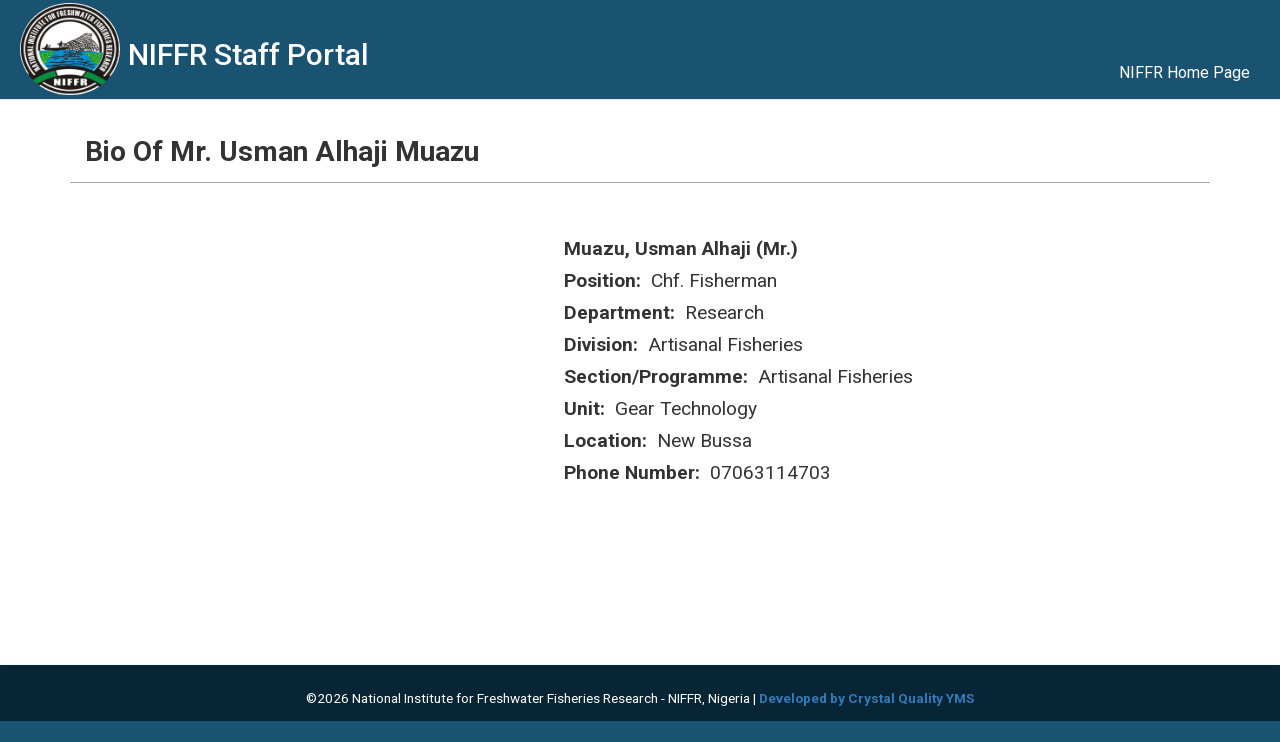

--- FILE ---
content_type: text/html; charset=UTF-8
request_url: https://staff.niffrng.org/?p=muazu_usman_alhaji_70783&bio
body_size: 6259
content:
<!DOCTYPE HTML>
<html>
<head>
<title>Staff Portal | Bio Of Mr. Usman Alhaji Muazu | National Institute for Freshwater Fisheries Research - NIFFR   </title>
<meta name="viewport" content="width=device-width, initial-scale=1">
<meta http-equiv="Content-Type" content="text/html; charset=utf-8" />
<meta name="keywords" content="National Institute for Freshwater Fisheries Research - NIFFR, NIFFR, Fisheries, Freshwater, National Institute, Research" />
<link rel="shortcut icon" type="image/ico" href="images/favicon.ico" />
<script type="application/x-javascript"> addEventListener("load", function() { setTimeout(hideURLbar, 0); }, false); function hideURLbar(){ window.scrollTo(0,1); } </script>
 <!-- Bootstrap Core CSS -->
<link href="https://niffrng.org/staff/css/bootstrap.min.css" rel='stylesheet' type='text/css' />
<!-- Custom CSS -->
<link href="https://niffrng.org/staff/css/style.css" rel='stylesheet' type='text/css' />
<!-- Graph CSS -->
<link href="https://niffrng.org/staff/css/lines.css" rel='stylesheet' type='text/css' />
<link rel="stylesheet" href="https://cdnjs.cloudflare.com/ajax/libs/font-awesome/5.7.1/css/all.min.css">
<!-- jQuery -->
<script src="https://cdnjs.cloudflare.com/ajax/libs/jquery/3.2.1/jquery.min.js"></script>
<script src="js/jquery.form.js"></script>
<!----webfonts--->
<link href='https://fonts.googleapis.com/css?family=Roboto:400,100,300,500,700,900' rel='stylesheet' type='text/css'>
<!---//webfonts--->  
<!-- include summernote css/js -->
<link href="https://cdnjs.cloudflare.com/ajax/libs/summernote/0.8.9/summernote.css" rel="stylesheet">
<script src="https://cdnjs.cloudflare.com/ajax/libs/summernote/0.8.9/summernote.js"></script>
<!--Tabledata-->
<link href="https://cdnjs.cloudflare.com/ajax/libs/datatables/1.10.21/css/dataTables.bootstrap.min.css">
<link href="https://cdnjs.cloudflare.com/ajax/libs/datatables/1.10.21/css/dataTables.bootstrap4.min.css">
    
<!-- Nav CSS -->
<link href="https://niffrng.org/staff/css/custom.css" rel="stylesheet">
<!-- Metis Menu Plugin JavaScript -->
<script src="https://niffrng.org/staff/js/metisMenu.min.js"></script>
<script src="https://niffrng.org/staff/js/custom.js"></script>
<!-- Graph JavaScript -->
<script src="https://niffrng.org/staff/js/d3.v3.js"></script>
<script src="https://niffrng.org/staff/js/rickshaw.js"></script>

<!-- Global site tag (gtag.js) - Google Analytics -->
<script async src="https://www.googletagmanager.com/gtag/js?id=G-VW22YD3KX4"></script>
<script>
  window.dataLayer = window.dataLayer || [];
  function gtag(){dataLayer.push(arguments);}
  gtag('js', new Date());

  gtag('config', 'G-VW22YD3KX4');
</script>
</head><body style="background: #fff;">
<div id="wrapper">
     <!-- Navigation -->
        <nav class="top1 navbar navbar-default navbar-static-top" role="navigation" style="margin-bottom: 0; background: #1a5371; height: 100px;">
            <div class="navbar-header">
                <button type="button" class="navbar-toggle" data-toggle="collapse" data-target=".navbar-collapse">
                    <span class="sr-only">Toggle navigation</span>
                    <span class="icon-bar"></span>
                    <span class="icon-bar"></span>
                    <span class="icon-bar"></span>
                </button>
                
                <a  href="https://staff.niffrng.org/"><img src="images/niffr_logo.jpg" class=" img-circle" alt="" width="100" style="float:left; margin:3px 3px 2px 20px;"></a>
                
                <span class="navbar-brand" style="padding:45px 15px 45px 5px"><a  href="https://staff.niffrng.org/">NIFFR Staff Portal</a></span>

                
                
            </div>

            <ul class="nav navbar-nav navbar-right">
                                <li><a href="https://niffrng.org/" style="padding:45px 20px; color:white">NIFFR Home Page</a></li>
                
            </ul>
             
            
        </nav>

        <div id="home_page-wrapper" class="container" ><br>
<h1 class="title">Bio Of Mr. Usman Alhaji Muazu</h1>
<div class="container-fluid right" style='padding: 40px; font-size: 1.2em; line-height: 1.7em;'>
            <div > 
            <div class="row">
                <div class="col-sm-1"></div>
                <div class="col-sm-4">
                                        
                </div>
                <div class="col-sm-7">
                    <!--<b>Mr. Usman Alhaji Muazu</b><br>-->
                    <b>Muazu, Usman Alhaji (Mr.)</b><br>
                                            <b>Position:</b> &nbsp;Chf. Fisherman <br>
                                                                <b>Department:</b> &nbsp;Research<br>
                                                                <b>Division:</b> &nbsp;Artisanal Fisheries<br>
                                                                <b>Section/Programme:</b> &nbsp;Artisanal Fisheries<br>
                                                                <b>Unit:</b> &nbsp;Gear Technology<br>
                                                                <b>Location:</b> &nbsp;New Bussa<br>
                                    
                                                                <b>Phone Number:</b> &nbsp;07063114703<br>
                                        
                </div>
                
            </div>
        </div>
       
        <!--<p><a href="?p=muazu_usman_alhaji_70783&publications">View Publications By This Author</a>&emsp; | &emsp;<a href="?p=muazu_usman_alhaji_70783&articles">View Articles By This Author</a></p>-->
        <br>
                
                
                
            </div>
    <br>
  
</div>

</div>
<div class="copy">
            <p>&copy;2026 National Institute for Freshwater Fisheries Research - NIFFR, Nigeria | <span class="footer text-primary"><b>Developed by Crystal Quality YMS</span> </p>
	    </div>
		</div>
       </div>
      <!-- /#page-wrapper -->
   </div>
    <!-- /#wrapper -->
    <!-- Bootstrap Core JavaScript -->
    <script src="js/bootstrap.min.js"></script>
</body>
</html>

--- FILE ---
content_type: text/css
request_url: https://niffrng.org/staff/css/style.css
body_size: 52422
content:
h4, h5, h6,
h1, h2, h3 {margin-top: 0;}
ul, ol {margin: 0;}
/*p {margin: 0;}*/

html, body{
    font-family: 'Roboto', sans-serif;
    font-size: 100%;
    background:#1a5371;
    overflow-x: hidden;
}
body a{
  transition:0.5s all;
  -webkit-transition:0.5s all;
  -moz-transition:0.5s all;
  -o-transition:0.5s all;
  -ms-transition:0.5s all;
}
/*-- header --*/
.navbar .navbar-nav li a {
  padding: 0 10px;
  line-height: 56px;
  position: relative;
}
.table-bordered > tbody > tr > td, .table-bordered > tbody > tr > th, .table-bordered > tfoot > tr > td, .table-bordered > tfoot > tr > th, .table-bordered > thead > tr > td, .table-bordered > thead > tr > th {
  border: 1px solid #333;
}
.nav>li>a:focus, .nav>li>a:hover {
  background-color:rgba(239, 85, 58, 0) !important;
}
.navbar .navbar-nav li a i {
  border: 1px solid #fff;
  padding: 8px 0;
  width: 32px;
  text-align: center;
  -webkit-border-radius: 50em;
  -moz-border-radius: 50em;
  border-radius: 50em;
  color: #fff;
  height: 32px;
}
.navbar .navbar-nav li .dropdown-menu {
  margin-top: 3px;
  border: none;
  -webkit-border-radius: 0px;
  -moz-border-radius: 0px;
  border-radius: 0px;
  border: 1px solid #e1e6ef;
  -webkit-box-shadow: 0 2px 4px rgba(0, 0, 0, 0.125);
  -moz-box-shadow: 0 2px 4px rgba(0, 0, 0, 0.125);
  box-shadow: 0 2px 4px rgba(0, 0, 0, 0.125);
  padding: 0;
}
.navbar .navbar-nav li .dropdown-menu:before {
  position: absolute;
  top: -9.5px;
  right: 16px;
  display: inline-block;
  border-right: 8px solid transparent;
  border-bottom: 8px solid #e1e6ef;
  border-left: 8px solid transparent;
  content: '';
}
.navbar .navbar-nav li .dropdown-menu li.dropdown-menu-header, .navbar .navbar-nav li .dropdown-menu li.dropdown-menu-footer {
  background:#f2f4f8;
}
.navbar .navbar-nav li.m_2 a {
  line-height:38px;
}
.navbar .navbar-nav li .dropdown-menu li a i {
  margin: 0 10px 0 -5px;
  border: none;
}
.dropdown-menu>li>a:focus, .dropdown-menu>li>a:hover {
  background-color: #f2f4f8 !important;
}
.navbar .navbar-nav li .dropdown-menu li a .label {
  position: absolute;
  right: 10px;
  top: 11px;
}
.label.label-info {
  background-color:#ef553a;
}
.label {
  padding: 4px 6px;
  border: none;
  text-shadow: none;
}
.halfTable{
  width:60%;
  margin: auto;
}
.warning_1, .warning_11{
  padding:10px 16px !important;
}
.warning_11, .warning_22, .warning_33, .warning_44{
  background-color: #337ab7 !important;
  border-color:#337ab7 !important;
}
.warning_11:hover, .warning_22:hover, .warning_33:hover, .warning_44:hover{
  background-color: #246AA6 !important;
  border-color:#246AA6 !important;
}
.warning_2, .warning_22{
  padding:6px 12px !important;
}
.warning_3, .warning_33{
  padding:5px 10px !important;
}
.warning_4, .warning_44{
  padding:1px 5px !important;
} 
.but_list, .tab-content{
  margin:1.5em 0 0 0;
}
.btn-group-lg>.btn, .btn-lg {
  border-radius:4px !important;
}
.navbar .navbar-nav li .dropdown-toggle.avatar img {
  height: 40px;
  -webkit-border-radius: 50em;
  -moz-border-radius: 50em;
  border-radius: 50em;
  border: 1px solid #c0cadd;
  margin-top: -4px;
}
.navbar .navbar-nav li .dropdown-menu li a i {
  margin: 0 10px 0 -5px;
  border: none;
  color:rgb(6, 217, 149);
}
.navbar .navbar-nav li .dropdown-menu li.dropdown-menu-header .progress, .navbar .navbar-nav li .dropdown-menu li.dropdown-menu-footer .progress {
  border: 1px solid #e1e6ef;
  background: white;
  box-shadow: none;
}
.progress.thin {
  height: 10px;
}
.progress {
  -webkit-box-shadow: none;
  -moz-box-shadow: none;
  box-shadow: none;
  background: #f2f4f8;
  -webkit-border-radius: 2px;
  -moz-border-radius: 2px;
  border-radius: 2px;
}
.navbar .navbar-nav li .dropdown-menu li.avatar {
  min-width: 300px;
  height: 56px;
  padding: 0px 15px;
}
.navbar .navbar-nav li .dropdown-menu li {
  padding: 0;
  position: relative;
  min-width:100%;
  border-bottom: 1px solid #e1e6ef;
  line-height: 40px;
  padding: 0 15px;
  font-size: 14px;
  width:300px;
}
.navbar .navbar-nav li .dropdown-menu li.avatar a {
  line-height: 59px;
  height: 59px;
  padding: 9px 15px;
}
.navbar .navbar-nav li .dropdown-menu li a {
  -webkit-border-radius: 0px;
  -moz-border-radius: 0px;
  border-radius: 0px;
  line-height: 40px;
  height: 40px;
  margin: 0 -15px;
  padding: 0 15px;
}
.navbar .navbar-nav li .dropdown-menu li a img {
  height: 40px;
  -webkit-border-radius: 50em;
  -moz-border-radius: 50em;
  border-radius: 50em;
  border: 1px solid #e1e6ef;
  margin: 0px 10px 0 -5px;
  float: left;
}
.navbar .navbar-nav li .dropdown-menu li a div {
  font-size: 14px;
  line-height: 26px;
  font-weight: bold;
  color: #000;
}
.navbar .navbar-nav li .dropdown-menu li a small {
  display: block;
  line-height: 12px;
  font-size: 10px;
  margin-top: -3px;
  font-style: italic;
}
.small, small {
  color: #CFCFCF !important;
  font-weight: 300 !important;
}
.navbar .navbar-nav li .dropdown-menu li.avatar a .label {
  top: 20px;
}
.navbar .navbar-nav li a .badge {
  background: #ff5454;
  border: 2px solid white;
  position: absolute;
  top: 9px;
  right: 3px;
  font-size: 8px;
  line-height: 8px;
  padding: 4px 6px;
  -webkit-border-radius: 50em;
  -moz-border-radius: 50em;
  border-radius: 50em;
  min-width: 0;
}
.navbar-default.sidebar {
  background-color: #1a5371;
  font-family: 'Roboto', sans-serif;
}
nav.top1.navbar.navbar-default.navbar-static-top {
  background-color:rgba(30, 67, 86, 0.8);
  font-family: 'Roboto', sans-serif;
}
.navbar-default .navbar-brand {
  color: #fff !important;
  font-size: 30px;
  font-weight: 500;
}
.navbar-brand a{
  color: #fff !important;
}
.navbar-brand a:hover{
  color: #c6fbce !important;
  text-decoration: none;
}
.navbar-right {
  margin-right: 10px !important;
}
.navbar-right li{
  display:inline-block;
}
i.nav_icon {
  color: #fff;
  margin-right:6px;
}
.sidebar ul li a{
  color: #fff;
  font-size:14px;
}
.title{
  font-size:28px;
  font-weight: bold;
  padding: 15px;
  border-bottom: 1px #fff  outset;
}
.right{
  padding-top: 20px;
  min-height:450px;
}
.form-control {
  background: none !important;
  border: 1px solid #fff !important;
  border-radius: 20px !important;
  box-shadow: none !important;
}
.navbar-form.navbar-right input[type="text"] {
  color: #fff;
}
form.navbar-form.navbar-right {
  margin:9px 0 0 0;
}
ul.nav.navbar-nav.navbar-right {
  height: 51px;
}
.sidebar-nav.navbar-collapse {
  margin: 2em 0 0 0;
}
.navbar-default .navbar-nav>.active>a, .navbar-default .navbar-nav>.active>a:focus, .navbar-default .navbar-nav>.active>a:hover {
  background-color:rgba(231, 231, 231, 0) !important;
}
.dropdown-menu {
  min-width: 202px !important;
}  
/* Active state */
.wrapper-dropdown-4.active i.dropdown-icon{
    background-position:-2px -2px;
}
.wrapper-dropdown-4.active .dropdown {
    max-height: 400px;
}
ul.dropdown {
  padding:0;
  margin:0;
  list-style:none;
}
.social{
  padding: 10px;
  font-size: 20px;
  border-radius: 50%;
}
.fa-facebook {
  background: #3B5998;
  color: white;
}
.fa-twitter {
  background: #55ACEE;
  color: white;
}
.fa-linkedin {
  background: #007bb5;
  color: white;
}
.fa-whatsapp {
  background: #25D366;
  color: white;
}
.fa-instagram {
  background: #f09433; 
  background: -moz-linear-gradient(45deg, #f09433 0%, #e6683c 25%, #dc2743 50%, #cc2366 75%, #bc1888 100%);
  color: white;
}

.span_1{
  background: #000;
  padding: 1em;
  margin: 0;
  position: fixed;
  height: 100%;
  overflow-y: auto;
  z-index: 100;
  top: 0;
}
.col-md-10.span_1_of_span_2 {
  padding:1em;
}
.col_1_of_2.span_1_of_2 {
  padding: 5px;
}
.col_1_of_2.span_1_of_2:hover .red{
  background:#E84F34;
}
.col_1_of_2.span_1_of_2:hover .blue1{
  background:#8D51A6;
}
.col_1_of_2.span_1_of_2:hover .fb2{
  background:#355290;
}
.col_1_of_2.span_1_of_2:hover .tw2{
  background:#03A5E2;
}
.span_4 {
  padding-right: 0;
}
.col_3 {
  margin-bottom:1em;
}
.col_3 h4{
  margin:0 0 2em;
  color: #fff;
  text-transform: uppercase;
  font-size: 0.85em;
}
.span_10{
  margin-bottom: 1em;
}
/**** icon dropdown ******/
.wrapper-dropdown-5 {
    /* Size & position */
    position: relative;
    margin: 0 auto;
    /* Styles */
    cursor: pointer;
    outline: none;
    -webkit-transition: all 0.3s ease-out;
    -moz-transition: all 0.3s ease-out;
    -ms-transition: all 0.3s ease-out;
    -o-transition: all 0.3s ease-out;
    transition: all 0.3s ease-out;
}
.wrapper-dropdown-5 i.dropdown-icon{
  width: 15px;
  height: 12px;
  display: block;
  background: url(../images/up-down.png) no-repeat -3px -13px;
  float: left;
}
.wrapper-dropdown-5 .dropdown {
  position: absolute;
  top: 18px;
  right: -16px;
  width: 245px;
  background: #333;
  color: #fff;
  list-style: none;
  -webkit-transition: all 0.3s ease-out;
  -moz-transition: all 0.3s ease-out;
  -ms-transition: all 0.3s ease-out;
  -o-transition: all 0.3s ease-out;
  transition: all 0.3s ease-out;
  max-height: 0;
  overflow: hidden;
  z-index: 1;
}
.wrapper-dropdown-5 .dropdown li:first-child a{
  border-top:none;
}
.wrapper-dropdown-5 .dropdown li a {
    display: block;
    text-decoration: none;
    color:#fff;
    font-size:0.85em;
    border:none;
    padding:8px 15px;
    transition: all 0.3s ease-out;
    -webkit-transition: all 0.3s ease-out;
    -moz-transition: all 0.3s ease-out;
    -o-transition: all 0.3s ease-out;
    border-radius:0;
}
/* Hover state */
.wrapper-dropdown-5 .dropdown li:hover a {
    color: #FFF;
    background:#65cea7;
}
/* Active state */
.wrapper-dropdown-5.active i.dropdown-icon{
    background-position:-2px -2px;
}
.wrapper-dropdown-5.active .dropdown {
    max-height: 400px;
}
/**** icon dropdown ******/
.wrapper-dropdown-6, .wrapper-dropdown-7, .wrapper-dropdown-8, .wrapper-dropdown-9{
    /* Size & position */
    position: relative;
    margin: 0 auto;
    /* Styles */
    cursor: pointer;
    outline: none;
    -webkit-transition: all 0.3s ease-out;
    -moz-transition: all 0.3s ease-out;
    -ms-transition: all 0.3s ease-out;
    -o-transition: all 0.3s ease-out;
    transition: all 0.3s ease-out;
}
.wrapper-dropdown-6 i.dropdown-icon, .wrapper-dropdown-7 i.dropdown-icon, .wrapper-dropdown-8 i.dropdown-icon, .wrapper-dropdown-9 i.dropdown-icon{
  width: 15px;
  height: 12px;
  display: block;
  background: url(../images/up-down.png) no-repeat -3px -13px;
  float: left;
}
.wrapper-dropdown-6 .dropdown, .wrapper-dropdown-7 .dropdown, .wrapper-dropdown-8 .dropdown, .wrapper-dropdown-9 .dropdown  {
  position: absolute;
  top: 20px;
  right: -16px;
  width: 245px;
  background: #333;
  color: #fff;
  list-style: none;
  -webkit-transition: all 0.3s ease-out;
  -moz-transition: all 0.3s ease-out;
  -ms-transition: all 0.3s ease-out;
  -o-transition: all 0.3s ease-out;
  transition: all 0.3s ease-out;
  max-height: 0;
  overflow: hidden;
  z-index: 1;
}
.wrapper-dropdown-6 .dropdown li:first-child a, .wrapper-dropdown-7 .dropdown li:first-child a, .wrapper-dropdown-8 .dropdown li:first-child a, .wrapper-dropdown-9 .dropdown li:first-child a{
  border-top:none;
}
.wrapper-dropdown-6 .dropdown li a, .wrapper-dropdown-7 .dropdown li a, .wrapper-dropdown-8 .dropdown li a, .wrapper-dropdown-9 .dropdown li a {
    display: block;
    text-decoration: none;
    color:#fff;
    font-size:0.85em;
    border:none;
    padding:8px 15px;
    transition: all 0.3s ease-out;
    -webkit-transition: all 0.3s ease-out;
    -moz-transition: all 0.3s ease-out;
    -o-transition: all 0.3s ease-out;
    border-radius:0;
}
/* Hover state */
.wrapper-dropdown-6 .dropdown li:hover a, .wrapper-dropdown-7 .dropdown li:hover a, .wrapper-dropdown-8 .dropdown li:hover a, .wrapper-dropdown-9 .dropdown li:hover a{
    color: #FFF;
    background:#65cea7;
}
/* Active state */
.wrapper-dropdown-6.active i.dropdown-icon, .wrapper-dropdown-7.active i.dropdown-icon, .wrapper-dropdown-8.active i.dropdown-icon, .wrapper-dropdown-9.active i.dropdown-icon{
    background-position:-2px -2px;
}
.wrapper-dropdown-6.active .dropdown, .wrapper-dropdown-7.active .dropdown, .wrapper-dropdown-8.active .dropdown, .wrapper-dropdown-9.active .dropdown {
    max-height: 400px;
}
section.accordation_menu {
  min-height: 800px;
}
.span_3{
  padding:0;
}
.col_1{
  margin:1em 0 0 0;
}
.one{
  width:150px;
}
.profile_img1 {
  float: left;
  margin-right: 10px;
  width: 83%;
  margin-bottom:2em;
}
.user-name1 {
  float:left;
}
.user-name1 p {
  font-size: 13px;
  color: #65cea7;
  line-height: 1em;
}
.tiles_info{
  color: #fff!important;
}
a.tiles_info:hover{
  text-decoration:none;
}
a.tiles_info, a.shortcut-tiles {
  background: 0 0;
}
.tiles-body{
  text-align:center;
}
.tiles_info, .shortcut-tiles {
  display: block;
  border-radius: 3px;
  -webkit-border-radius: 3px;
  -moz-border-radius: 3px;
  -o-border-radius: 3px;
}
.red1{
  background: #ef553a;
}
.tiles_info .tiles-head {
  letter-spacing: normal;
  padding: 10px 10px;
  font-weight: 500;
  box-shadow: inset 0 -50px 0 0 rgba(255,255,255,.1);
  border-top-right-radius: 3px;
  border-top-left-radius: 3px;
  text-transform: uppercase;
  text-align: center;
  font-size:0.85em;
}
.red{
  background: #ef553a;
}
.tiles_info .tiles-body-alt, .info-tiles .tiles-body {
  padding: 15px;
  font-weight: 300;
}
.tiles_info .tiles-body {
    font-size: 32px;
  border-bottom-right-radius: 3px;
  border-bottom-left-radius: 3px;
    padding: 19px 15px;
}
.tiles_info .tiles-body-alt .text-center, .info-tiles .tiles-body .text-center {
  margin-top: -5px;
}
.tiles_info.tiles_blue1 .tiles-body {
  background: #9358ac;
}
.tiles_blue1{
  background: #9358ac;
}
.blue1{
  background: #9358ac;
}
.fb1{
   background: #3b5998;
}
.fb2{
  background: #3b5998;
}
.tw1{
  background: #00aced;
}
.tw2{
  background: #00aced;
}
.content_bottom{
  margin-bottom:1em;
}
.grid-date {
  background:#78cd51;
  padding: 1.5em;
}
p.date-in {
  float: left;
  font-size: 1.2em;
  color: #fff;
}
span.date-on {
  float: right;
  font-size: 1.2em;
  color: #fff;
}
.grid-date h4 {
  color: #fff;
  font-size: 3.5em;
  text-align: center;
  padding: 48px 0 15px 0;
}
.grid-date h4 i {
  display: inline-block;
  vertical-align: middle;
}
p.monday {
  background: #fff;
  font-size: 1.1em;
  color: #000;
  padding: 1em;
  text-align: center;
}
h4.pull-left{
  font-size: 18px;
  color: #ffffff;
  text-transform: capitalize;
  display: block;
}
.copy{
  background: #072535;
  text-align:center;
  padding:1.5em 0;
  width: 100%;
  position:  relative;
  
  text-align: center  important;
}
.copy p, .copy_layout p{
  font-size:0.85em;
  color:#fff;
}
.copy p a, .copy_layout p a{
  color:#000;
}
/*-- circular progress --*/
.span_7 {
  padding-left: 0;
}
.span_8{
  text-align:center;
  padding-left: 0;
}
.col_2 {
  background-color: #fff;
  padding: 1em;
  margin-bottom: 1em;
}
.grid-1, .grid-2, .grid-3, .grid-4{
    display: inline-block;
}
.grid-1 {
  margin-bottom: 2em;
}
.grid-1, .grid-3{
  margin-right:10%;
  width: 27%;
}
.activity-row, .activity-row1{
  text-align: left;
}
i.text-info{
  float: left;
  line-height: 60px;
  font-size: 1.2em;
}
i.icon_13{
  color:#00aced;
}
.activity-img{
  text-align:center;
}
.activity-img img{
  display:inline-block;
}
.activity-desc h5{
  color:#000;
  font-size:1em;
  font-weight:500;
  margin-bottom: 5px;
}
.activity-desc h5 a{
  color:#000;
}
.activity-desc p{
  color:#999;
  font-size:0.85em;
  line-height:1.5em;
}
.activity-desc h6{
  color: #D8D8D8;
  font-size:12px;
  margin: 10px 0 0 0;
}
.activity-row{
  margin-bottom:2em;
}
.scrollbar{
  height:392px;
  background:#fff;
  overflow-y: scroll;
    padding:2em 1em;
}
.activity_box{
  background: #fff;
  min-height: 392px;
}
.icon_11{
  color: #ef553a;
}
.icon_12{
  color:#9358ac;
}
#style-2::-webkit-scrollbar-track
{
  
  background-color:#f0f0f0;
}

#style-2::-webkit-scrollbar
{
  width:5px;
  background-color: #f5f5f5;
}

#style-2::-webkit-scrollbar-thumb
{
  
  background-color:rgb(6, 217, 149);
}
/*-- General stats --*/
.stats-info{
  background-color: #fff;
}
.panel .panel-heading {
  /*padding: 20px;*/
  overflow: hidden;
  border-top-left-radius: 0;
  border-top-right-radius: 0;
  border: 0!important;
  min-height: 55px;
  font-size: 20px;
  font-weight: 600;
}
.panel .panel-heading .panel-title {
  font-size: 14px;
  float: left;
  margin: 0;
  padding: 0;
  font-weight: 600;
}
.panel-heading {
  /*padding:32px 15px 0px;*/
  border-top-left-radius:0 !important;
  border-top-right-radius: 0 !important;
}
.stats-info ul {
  margin: 0;
}
.list-unstyled {
  padding-left: 0;
  list-style: none;
}
.stats-info ul li {
  border-bottom: 1px solid #eee;
  padding: 12px 0;
  font-size: 0.85em;
  color: #999;
}
.panel-title {
  font-size: 20px;
}
.stats-info ul li.last{
  border-bottom:0;
  padding-bottom:4px;
}
.text-success {
  color: #22BAA0;
}
.text-danger {
  color: #f25656;
}
/*-- col_3 --*/
.widget{
  padding:0;
}
.col-md-3.widget.widget1 {
  width: 23.5%;
}
.r3_counter_box {
  min-height: 100px;
  background: #ffffff;
  padding: 15px;
}
.stats {
  overflow: hidden;
}
.r3_counter_box .fa {
  margin-right: 0px;
  width: 66px;
  height: 66px;
  text-align: center;
  line-height: 65px;
}
.stats span{
  color:#999;
  font-size:15px;
}
.fa.pull-left {
  margin-right: 10% !important;
}
.icon-rounded{
  background-color:#9358ac;
  color: #ffffff;
  border-radius: 50px;
  -webkit-border-radius: 50px;
  -moz-border-radius: 50px;
  -o-border-radius: 50px;
  -ms-border-radius: 50px;
  font-size: 25px;
}
.r3_counter_box.stats {
  padding-left: 85px;
}
.r3_counter_box h5 {
  margin: 10px 0 5px 0;
  color:#000;
  font-weight:600;
  font-size: 20px;
}
i.user1{
  background:#ef553a;
}
i.user2{
  background:#3b5998;
}
i.dollar1{
  background:#00aced;
}
.widget1 {
  margin-right: 1.5%;
}
.widget{}
.world-map {
  width: 64%;
  float: left;
  background: #4597a8;
  position: relative;
  padding: 2em 2em 0 2em;
}
.world-map h3 {
  float: left;
  font-size: 1.9em;
  color: #fff;
  font-weight: 600;
  padding: 0em 0 0.5em 0;
}
.world-map p {
  float: right;
  font-size: 1.3em;
  color: #fff;
  font-weight: 300;
  padding: 0.5em 0 0.5em 0;
}
/*-- map --*/
#vmap {
  background-color: #fff !important;
}
.col_4, .col_5{
  padding-left:0;
}
.map_container, #chart, .span_6, .col_2, .weather_list, .cal1, .skills-info, .stats-info, .r3_counter_box, .activity_box, .bs-example1, .cloud, .copy{
  -ms-box-shadow: 0 1px 3px 0px rgba(0, 0, 0, 0.2);
  -o-box-shadow: 0 1px 3px 0px rgba(0, 0, 0, 0.2);
  -moz-box-shadow: 0 1px 3px 0px rgba(0, 0, 0, 0.2);
  -webkit-box-shadow: 0 1px 3px 0px rgba(0, 0, 0, 0.2);
  box-shadow: 0 1px 3px 0px rgba(0, 0, 0, 0.2);
}
.span_11 {
  margin-bottom: 1em;
}
/*-- graphs --*/
.graphs{
  padding: 2em 1em;
  background: #f2f4f8;
  font-family: 'Roboto', sans-serif;
}
canvas#doughnut, canvas#line, canvas#polarArea, #bar, #pie, #radar{
  background-color: rgb(255, 255, 255);
}
.graph_box{
  margin-bottom:1em;
}
.grid_1{
  background:#fff;
}
.grid_2{
  padding:0 7px;
}
.grid_1 h3 {
  text-align: center;
  font-size: 1.5em;
  color: #000;
  font-weight: 300;
  padding:1em 0;
}
/* --  grids  -- */
.form-control1, .form-control_2.input-sm{
  border: 1px solid #417793;
  padding: 5px 8px;
  color: #616161;
  background: #fff;
  box-shadow: none !important;
  width: 100%;
  font-size: 1.2em;
  font-weight: 300;
  min-height: 40px;
  border-radius: 0;
  -webkit-appearance: none;
}
.control3{
  margin:0 0 1em 0;
}
.btn-warning {
  color: #fff;
  background-color:rgb(6, 217, 149);
  border-color:rgb(6, 217, 149);
  padding:8.5px 12px;
}
.tag_01{
  margin-right:5px;
}
.tag_02{
  margin-right:3px;
}
.btn-warning:hover{
  background-color:rgb(3, 197, 135);
  border-color:rgb(3, 197, 135);
}
.btn-success:hover{
  border-color:#1d465b !important;
  background:#1a5371 !important;
}
.control2{
  height:200px;
}
.alert-info {
  color: #31708f;
  background-color:rgb(240, 253, 249);
  border-color:rgb(201, 247, 232);
}
.bs-example4 {
  background: #fff;
  padding: 2em;
}
button.note-color-btn {
  width: 20px !important;
  height: 20px !important;
  border: none !important;
}
.form-control1:focus {
  border: 1px solid #03a9f4;
  background: #fff;
  box-shadow: none;
}
.show-grid [class^=col-] {
  background: #fff;
  text-align: center;
  margin-bottom: 10px;
  line-height: 2em;
  border: 10px solid #f0f0f0;
}
.show-grid [class*="col-"]:hover {
  background: #e0e0e0;
}
.grid_3{
  margin-bottom:2em;
}
.xs h3, .widget_head{
  color:#000;
  font-size:1.7em;
  font-weight:300;
  margin-bottom: 1em;
}
.grid_3 p{
  color: #999;
  font-size: 0.85em;
  margin-bottom: 1em;
  font-weight: 300;
}
/*-- Typography --*/
.grid_4{
  background:#fff;
  padding:2em 2em 1em 2em;
}
.label {
  font-weight: 300 !important;
  border-radius:4px;
}  
.grid_5{
  background:#fff;
  padding:2em;
}
.table > thead > tr > th, .table > tbody > tr > th, .table > tfoot > tr > th, .table > thead > tr > td, .table > tbody > tr > td, .table > tfoot > tr > td {
  border-top: none !important;
}
.tab-content > .active {
  display: block;
  visibility: visible;
}
.progress {
  height: 8px;
  box-shadow: none;
}
.progress {
  overflow: hidden;
  height: 20px;
  margin-bottom: 20px;
  background-color: #eeeeee;
  border-radius: 2px;
  -webkit-box-shadow: inset 0 1px 2px rgba(0, 0, 0, 0.1);
  box-shadow: inset 0 1px 2px rgba(0, 0, 0, 0.1);
}
.progress-bar {
  float: left;
  width: 0%;
  height: 100%;
  font-size: 12px;
  line-height: 20px;
  color: #ffffff;
  text-align: center;
  background-color: #03a9f4;
  -webkit-box-shadow: inset 0 -1px 0 rgba(0, 0, 0, 0.15);
  box-shadow: inset 0 -1px 0 rgba(0, 0, 0, 0.15);
  -webkit-transition: width 0.6s ease;
  -o-transition: width 0.6s ease;
  transition: width 0.6s ease;
}
.progress-bar {
  box-shadow: none;
}
.progress-bar-primary {
  background-color: #03a9f4;
}
.progress-bar-info {
  background-color: #00bcd4;
}
.progress-bar-success {
  background-color:rgb(6, 217, 149);
}
.progress-bar-warning {
  background-color: #ffc107;
}
.progress-bar-danger {
  background-color: #e51c23;
}
.progress-bar-inverse {
  background-color: #757575;
}
.page_1{
  padding:0;
}
.pagination > .active > a, .pagination > .active > span, .pagination > .active > a:hover, .pagination > .active > span:hover, .pagination > .active > a:focus, .pagination > .active > span:focus {
  background-color:rgb(6, 217, 149) !important;
  border-color:rgb(6, 217, 149) !important;
}
.breadcrumb li{
  font-size:0.85em;
}
.breadcrumb li a{
  color:rgb(6, 217, 149);
}
.badge-primary {
  background-color: #03a9f4;
}
.badge-success {
  background-color: #8bc34a;
}
.badge-warning {
  background-color: #ffc107;
}
.badge-danger {
  background-color: #e51c23;
}
.tab-container .tab-content {
  border-radius: 0 2px 2px 2px;
  border: 1px solid #e0e0e0;
  padding: 16px;
  background-color: #ffffff;
}
.nav-tabs {
  margin-bottom: 1em;
}
.well {
  padding: 9px;
  font-size: 0.85em;
  color: #555;
  line-height: 1.8em;
}
.bs-example-modal {
  background-color: #fff !important;
  border-color:#fff !important;
}
.modal {
  overflow-y:auto !important;
}
.btn-primary{
  background-color: rgb(0, 200, 135) !important;
  border-color: rgb(0, 200, 135) !important;
  color: #fff;
}
.btn-primary:hover{
  background-color: #fff !important;
  border-color: #fff !important;
  color:rgb(6, 217, 149) !important;
}
h2.modal-title {
  font-size: 1.3em;
  color:#999;
  font-weight: 300;
}
.modal-content {
  -ms-box-shadow: 0 2px 12px rgba(0, 0, 0, 0.2);
  -o-box-shadow: 0 2px 12px rgba(0, 0, 0, 0.2);
  -moz-box-shadow: 0 2px 12px rgba(0, 0, 0, 0.2);
  -webkit-box-shadow: 0 2px 12px rgba(0, 0, 0, 0.2);
  box-shadow: 0 2px 12px rgba(0, 0, 0, 0.2);
  border: 0px solid #e0e0e0;
}
.modal-body h2{
  color:#555;
  font-size:1.5em;
  font-weight:300;
}
.modal-body p{
  color: #888;
  font-size: 0.85em;
  font-weight: 300;
  line-height: 1.8em;
}
.modal-body p img{
  margin:1em 0;
}
.form-horizontal .control-label {
  text-align: right;
  color: #000;
  font-weight: 300;
  font-size: 0.85em;
}
.checkbox-inline1{
  position: relative;
  display:block;
  margin-bottom: 0;
  font-weight: 400;
  vertical-align: middle;
  cursor: pointer;
}
.help-block {
  color: #999;
  font-size: 0.85em;
}
.radio label, .checkbox label, label{
  font-size: 0.85em;
  font-weight:300;
  vertical-align: middle;
}
.checkbox1{
  font-size: 0.85em;
  font-weight: 300;
}
select[multiple] {
  padding: 7px 9px !important;
}
.has-success .form-control1{
  background-color: #f1f8e9;
  border-color: #c5e1a5 !important;
}
.has-error .form-control1{
  background-color: #fde0dc;
  border-color: #f69988 !important;
}
.input-icon.right > i, .input-icon.right .icon {
  right:12px;
  float: right;
}
.input-icon > i, .input-icon .icon {
  position: absolute;
  display: block;
  margin: 10px 8px;
  line-height: 14px;
  color: #999;
}
.has-success .help-block, .has-success .control-label, .has-success .radio, .has-success .checkbox, .has-success .radio-inline, .has-success .checkbox-inline, .has-success.radio label, .has-success.checkbox label, .has-success.radio-inline label, .has-success.checkbox-inline label {
  color: #7cb342;
}
.has-error .help-block, .has-error .control-label, .has-error .radio, .has-error .checkbox, .has-error .radio-inline, .has-error .checkbox-inline, .has-error.radio label, .has-error.checkbox label, .has-error.radio-inline label, .has-error.checkbox-inline label {
  color: #dd191d;
}
/* -- validation --*/
.well1{
  background:#fff;
  padding:2em;
}
/*-- Basic_tables --*/
.bs-example1{
  background:#fff;
  padding:2em;
}
.table-bordered {
    border: 1px solid #000;
}
.panel-body1{
  background: #fff;
  padding:2em;
  margin: 2em 0 0 0;
}
.panel-warning {
  margin-top: 2em;
}
.panel.panel-midnightblue {
  border-color: #263238;
}
.panel.panel-midnightblue .panel-heading {
  color: #eceff1;
  background-color: #37474f;
  border-color: #263238;
}
.panel.panel-warning {
  border-color: #fdd835;
}
.panel.panel-warning .panel-heading {
  color: #fffde7;
  background-color: #ffc107;
  border-color: #fdd835;
}
.panel .panel-heading .panel-ctrls {
  margin-right: -8px;
}
.panel .panel-heading .panel-ctrls {
  width: auto;
  float: right;
  padding: 0;
  margin: 0;
  line-height: 0;
}
.panel .panel-heading h2 {
  font-size: 14px;
  font-weight: 700;
  margin: 0;
  text-transform: uppercase;
}
/*-- inbox --*/
.mail-header {
  padding: 15px;
}
.mail-title {
  font-size: 20px;
  line-height: 32px;
  display: block;
  float: left;
  height: 34px;
  margin: 0 10px 0 0;
}
.btn-group, .btn-group-vertical {
  position: relative;
  display: inline-block;
  vertical-align: middle;
}
.float-right, .pull-right {
  float: right!important;
}
.pad0A {
  padding: 0!important;
}
.input-group {
  position: relative;
  display: table;
  width: 100%;
  border-collapse: separate;
  margin-bottom: 1em;
}
.has-success .input-group-addon {
  border-color:#A4E7A5 !important;
}
.has-feedback label~.form-control-feedback {
  top: 28px !important;
}
div[id^=uniform-] input {
  position: absolute;
  top: 0;
  left: 0;
  display: -moz-inline-box;
  display: inline-block;
  zoom: 1;
  opacity: 0;
  border: none;
  background: 0 0;
  filter: alpha(opacity=0);
  -moz-opacity: 0;
}
.email-list1{
  padding: 0; 
}
ul.collection {
  margin: 0;
  list-style: none;
  background:#fff;
  padding:2em;
}
ul.collection li{
  margin-bottom:2em;
}
ul.collection li.email_last{
  margin-bottom:0;
}
#email-list .collection .collection-item.avatar {
  height: auto;
  
  position: relative;
}
#email-list .collection .collection-item.avatar .icon {
  position: absolute;
  width: 42px;
  height: 42px;
  overflow: hidden;
  left: 15px;
  display: inline-block;
  text-align: center;
  vertical-align: middle;
  top: 20px;
}
.email-unread .email-title {
  font-weight: 500;
}
.ultra-small {
  font-size: 0.8rem;
  margin: 0;
  padding: 0;
  color: #999;
}
span.badge {
  min-width: 3rem;
  padding: 2px 9px;
  text-align: center;
  font-size: 0.85;
  line-height: inherit;
  color: #fff;
  position: absolute;
  right:38px;
  -webkit-box-sizing: border-box;
  -moz-box-sizing: border-box;
  box-sizing: border-box;
  border-radius: 2px;
}
span.blue{
  background-color:#00aced;
}
span.red{
  background-color:#ef553a;
}
span.blue1{
  background-color:#9358ac;
}
i.icon_1{
  float: left;
  color: #00aced;
  line-height: 2em;
  margin-right: 1em;
}
i.icon_2{
  float: left;
  color:#ef553a;
  line-height: 2em;
  margin-right: 1em;
  font-size: 20px;
}
i.icon_3{
  float: left;
  color:#9358ac;
  line-height: 2em;
  margin-right: 1em;
  font-size: 20px;
}
.avatar_left {
  float: left;
}
i.icon_4{
  width: 45px;
  height: 45px;
  background: #F44336;
  float: left;
  color: #fff;
  text-align: center;
  border-radius: 40px;
  font-size: 1.5em;
  line-height: 44px;
  font-style: normal;
  margin-right: 1em;
}
i.icon_5{
  background-color: #3949ab;
}
i.icon_6{
  background-color: #03a9f4;
}
.blue-text {
  color: #2196F3 !important;
  float:right;
}
.content-box-wrapper{
  background:#fff;
  padding:2em;
  margin: 1em 0 0;
}
.status-badge {
  position: relative;
  display: inline-block;
}
.mrg10A {
  margin: 10px!important;
}
.small-badge {
  overflow: hidden;
  width: 12px;
  height: 12px;
  padding: 0;
  border: 2px solid #fff!important;
  border-radius: 20px;
  background-color: red;
}
.status-badge .small-badge {
  position: absolute;
  right: 1px;
  bottom: 1px;
}
.badge-danger{
  color: #fff;
  border-color: #e73629;
  background: #F44336;
}
.badge-success{
  color: #fff;
  border-color: #3fa243;
  background: #4CAF50;
}
.bg-green1{
  color: #fff;
  border-color: #3fa243;
  background: #4CAF50;
}
h4.content-box-header{
  color: #000; 
  font-size: 1.3em; 
  font-weight: 300; 
  margin-bottom: 1em; 
  text-align:left;
}
.editor{
  background:#fff;
  padding: 1em 2em 2.5em 2em;
}
.mailbox-content {
  background: #fff;
  padding: 2em;
}
.widget-footer.clearfix {
  margin: 1em 0 0 0;
}
div.selector, div.selector span, div.checker span, div.radio span, div.uploader, div.uploader span.action, div.button, div.button span {
  background: #fff;
  background-repeat: no-repeat;
  -webkit-font-smoothing: antialiased;
  border: 1px solid #CDCDCD;
}
div.checker, div.checker span, div.checker input {
  width: 19px;
  height: 19px;
}
div.checker span {
  display: -moz-inline-box;
  display: inline-block;
  zoom: 1;
  text-align: center;
  background-position: 0 -260px;
}
div.checker input {
  opacity: 0;
  filter: alpha(opacity=0);
  -moz-opacity: 0;
  border: none;
  background: none;
  display: -moz-inline-box;
  display: inline-block;
  zoom: 1;
}
.m-r-sm {
  margin-right: 15px;
  font-weight:400;
  font-size: 14px;
}
.icon-state-warning {
  color: rgb(6, 217, 149);
}
.table > thead > tr > th, .table > tbody > tr > th, .table > tfoot > tr > th, .table > thead > tr > td, .table > tbody > tr > td, .table > tfoot > tr > td {
  font-size: 0.85em;
  color: #333;
} 
.mailbox-content table tbody tr:hover {
  background: #FAFAFA;
}
.table td, .table>tbody>tr>td, .table>tbody>tr>th, .table>tfoot>tr>td, .table>tfoot>tr>th, .table>thead>tr>td, .table>thead>tr>th {
  padding:8px !important;
}
.table > thead > tr > th {
  border-bottom: 1px solid #ddd !important;
}
.badge-success, .bg-green, .bootstrap-switch-success, .btn-success {
  border-color: #1a5371;
  background: #1d465b;
  padding:8.5px 12px;
}
.btn-success:hover, .btn-success:focus, .btn-success:active, .btn-success.active, .open .dropdown-toggle.btn-success {
  color: #fff;
  background-color:#1a5371;
  border-color:#1d465b;
}
.btn-toolbar {
  margin-left: 0 !important;
}
.note-editor {
  border: 1px solid #DCE1E4;
  border-radius: 0;
}
.note-editor .note-toolbar {
  border-bottom: 0;
  background: #fff;
  padding: 10px;
}
.note-editor .note-editable {
  padding: 10px 15px 15px;
  overflow: auto;
  outline: 0;
}
.note-editor .note-statusbar .note-resizebar {
  border: 0;
}
.note-editor .note-statusbar .note-resizebar {
  width: 100%;
  height: 8px;
  cursor: ns-resize;
  border-top: 1px solid #a9a9a9;
}
.col-md-8.inbox_right {
  padding-right: 0;
}
.editor1 {
  margin: 2em 0 0 0;
}
.mail-toolbar.clearfix {
  border-bottom: 1px solid #f0f0f0;
  padding: 2em 0;
}
.compose-message {
  overflow: hidden;
  padding: 0 0 10px;
}
.note-editor .note-statusbar {
  background: 0 0;
}
.note-editor .note-statusbar .note-resizebar {
  border: 0;
}
.note-editor .note-statusbar .note-resizebar {
  width: 100%;
  height: 8px;
  cursor: ns-resize;
}
.note-editor .note-statusbar .note-resizebar .note-icon-bar {
  width: 20px;
  margin: 1px auto;
  border-top: 1px solid #a9a9a9;
}
.note-editor {
  border: 1px solid #DCE1E4;
  border-radius: 0;
}
.note-editor .note-codable {
  display: none;
  width: 100%;
  padding: 10px;
  margin-bottom: 0;
  font-size: 14px;
  color: #ccc;
  background-color: #222;
  border: 0;
  -webkit-border-radius: 0;
  -moz-border-radius: 0;
  border-radius: 0;
  box-shadow: none;
  -webkit-box-sizing: border-box;
  -moz-box-sizing: border-box;
  -ms-box-sizing: border-box;
  box-sizing: border-box;
  resize: none;
}
i.icon_8{
  font-size: 13px;
  color: #555;
}
.btn_1{
  float:left;
}
a.btn.btn-default.mrg5R {
  float: left;
}
.float-left, .pull-left {
  float: left!important;
  width: 50%;
  cursor: pointer;
}
.mrg5R {
  margin-right: 5px!important;
}
.dropdown-menu > li > a {
  font-size:13px;
}
.font-red, .has-error .help-block, .parsley-required, .text-danger {
  color: #F44336 !important;
}
i.icon_9{
  margin-right:10px;
}
.checkbox {
  position: relative;
  top:-3px;
  margin: 0 1rem 0 0;
  cursor: pointer;
}
.checkbox:before {
  -webkit-transition: all 0.3s ease-in-out;
  -moz-transition: all 0.3s ease-in-out;
  transition: all 0.3s ease-in-out;
  content: "";
  position: absolute;
  left: 0;
  z-index: 1;
  width: 19px;
  height: 19px;
  border: 1px solid #CDCDCD;
}
.checkbox:after {
  content: "";
  position: absolute;
  top: -0.125rem;
  left: 0;
  width: 1.1rem;
  height: 1.1rem;
  background: #fff;
  cursor: pointer;
}
.checkbox:checked:before {
  -webkit-transform: rotate(-45deg);
  -moz-transform: rotate(-45deg);
  -ms-transform: rotate(-45deg);
  -o-transform: rotate(-45deg);
  transform: rotate(-45deg);
  height: .5rem;
  border-color: #F44336;
  border-top-style: none;
  border-right-style: none;
}
blockquote {
  margin: 0 !important;
  border-left: 5px solid #eee;
}
.copy_layout{
  padding:1.5em 0;
  background:#fff;
  text-align:center;
  margin: 4em 0 0em 0;
}
.login{
  background:none;
  padding:0;
  margin:11em 0 0 0;
}
.register{
  margin:2em 0 0 0;
}
/* -- widgets --*/
.bg-info {
  background:#78cd51;
  padding: 3px 8px;
  color: #ffffff;
}
.tile-progress {
  padding: 30px;
  margin-bottom:1em;;
}
.col-sm-3.widget_1_box {
  padding: 0 5px;
}
.col-md-4.widget_1_box1 {
  padding: 0 0px 0 5px;
}
.tile-progress h4 {
  color: #ffffff;
  margin: 0px;
  text-align: center;
  white-space: nowrap;
  font-weight:300;
}
.tile-progress .progress {
  margin: 15px 0 10px 0;
  height: 7px;
  background: rgba(50, 50, 58, 0.5);
}
.progress {
  background: #f5f5f5;
  background-image: none;
  -webkit-box-shadow: inset 0 -1px 2px rgba(150, 150, 150, .1);
  -moz-box-shadow: inset 0 -1px 2px rgba(150, 150, 150, .1);
  box-shadow: inset 0 -1px 2px rgba(150, 150, 150, .1);
  border-radius: 0px;
  -o-border-radius: 0px;
  -ms-border-radius: 0px;
  -moz-border-radius: 0px;
  -webkit-border-radius: 0px;
}
.tile-progress span {
  color: #fff;
  display: block;
  text-align: center;
  margin: 0px;
  font-size: 14px;
  font-weight: 300;
}
.bg-success {
  background:#eae874;
  color: #ffffff;
}
.bg-danger {
  background:rgba(80, 204, 240, 1);
  color: #ffffff;
}
.bg-secondary {
  background:#fabb3d;
  color: #555555;
}
.tile-progress .progress .progress-bar {
  background: #ffffff;
}
.wid-social {
  display: inline-block;
  width: 100%;
  padding: 15px 15px 15px 15px;
  margin: 0px 0 1em 0;
}
.facebook {
  background-color:#3b5998 !important;
  color: #ffffff !important;
}
.icon-xlg {
  font-size: 70px;
}
.social-info h3 {
  display: inline-block;
}
.wid-social .social-info h3, .wid-social .social-info h4 {
  margin: 0px 0 15px 0;
  font-size: 15px;
}
span.percent {
  font-size: 13px;
  font-weight: 300;
}
h3.count.text-light {
  color: #fff;
  font-weight: 300;
  font-size: 40px;
}
.twitter {
  background-color:#00aced !important;
  color: #ffffff !important;
}
.google-plus {
  background-color: #313131 !important;
  color: #ffffff !important;
}
.dribbble {
  background-color:#ea4c89 !important;
  color: #ffffff !important;
}
.linkedin {
  background-color: #007bb5 !important;
  color: #ffffff !important;
}
.youtube {
  background-color: #e02f2f !important;
  color: #ffffff !important;
}
.skype {
  background-color: #00aaf1 !important;
  color: #ffffff !important;
}
.flickr {
  background-color: #ed1983 !important;
  color: #ffffff !important;
}
.coffee-top {
  position: relative;
  text-align: center;
}
.doe {
  position: absolute;
  top: 37%;
  text-align: center;
  width: 100%;
}
.doe h6 {
  color: #fff;
  font-size: 1em;
}
.doe p {
  color: #DC483A;
  font-size: 1em;
}
.coffee-top i {
  position: absolute;
  top: 84%;
  background: url(../images/1.png)no-repeat center;
  width: 80px;
  height: 80px;
  display: block;
  border-radius: 100px;
  left: 39%;
}
.follow {
  padding: 3em 1em 1em;
  background: #fff;
}
.two p {
  font-size: 0.875em;
  color: #2d2d2d;
}
.two span {
  font-size: 1.5em;
  color: #DC483A;
}
.online-top {
  background: #fff;
  padding:12px;
  border-bottom: 1px solid #E1E1E1;
}
.panel-body2 {
  padding: 21px;
}
.widget_1_box2{
  padding:0 5px;
}
.top-at {
  float: left;
  width: 20%;
}
.top-on {
  float: right;
  width: 71%;
  margin-top: 7px;
}
.top-on1 {
  float: left;
}
label.round {
  background: #DC483A;
  width: 10px;
  height: 10px;
  display: block;
  float: right;
  border-radius: 100px;
  margin-top: 8%;
}
.online-top:hover {
  background: #f9f9f9;
}
.top-on1 span {
  font-size: 0.9em;
  color: #dc483a;
}
.top-on1 p {
  font-size: 1em;
  color: #000;
  font-weight:500;
}
.stats-info1{
  box-shadow:none;
}
.online-top1{
  border-bottom:none;
}
.widget_5{
  margin:1em 0 0 0;
}
.wid_blog{
  background:rgb(6, 217, 149);
  padding:3em 2em;
}
.wid_blog h1{
  color: #fff;
  font-size: 1.5em;
  line-height: 1.5em;
  font-weight: 300;
  margin-bottom: 0;
}
.wid_blog-desc{
  background:#fff;
  padding:2.6em 2em;
}
.wid_blog-left{
  float: left;
  width: 20%;
  margin-right: 5%;
}
.wid_blog-right{
  float: left;
  width:75%;
}
.wid_blog-right h2{
  color:#000;
  font-size:1.3em;
  font-weight:300;
}
.wid_blog-right p{
  color:#999;
  font-size:0.85em;
  font-weight:300;
  line-height:1.5em;
}
.list-inline {
  margin:1em 0 0 0;
}
.text-muted {
  color: #999999;
}
.text-orange {
  color:#DC483A;
}
.link1{
  padding:5px 8px;
  color:#000;
}
.editor-input.ng-scope p{
  color:#999;
  font-size:0.85em;
  line-height:1.8em;
}
.list-inline>li a{
   font-size:0.85em;  
}
/*-- media --*/
.bs-example5{
   background:#fff;
   padding:2em;
}
.media-heading {
  color: #000;
}
.sidebard-panel .feed-element, .media-body, .sidebard-panel p {
  font-size:0.85em;
  color:#999;
}
.example_6{
  margin:1em 0 0 0;
}
.demolayout {
  background:rgb(6, 217, 149);
  width: 60px;
  overflow: hidden;
}
.padding-5 {
  padding: 5px;
}
.demobox {
  background:#f0f0f0;
  color: #333;
  font-size: 13px;
  text-align: center;
  line-height:30px;
  display: block;
}
.padding-l-5 {
  padding-left: 5px;
}
.padding-r-5 {
  padding-right: 5px;
}
.padding-t-5 {
  padding-top: 5px;
}
.padding-b-5 {
  padding-bottom: 5px;
}
code {
  background:rgb(246, 255, 252);
  padding: 2px 2px;
  color: #000;
  border: 1px solid rgb(198, 255, 236);
}
.media_1-left{
  padding-left:0;
  background-color: #fff;
}
.media_1-right{
  padding-right:0;
}
.media_1{
  margin:1em 0 0 0;
}
.media_box{
  margin-bottom:2em;
}
.media_box1{
  margin-top:2em;
}
.media {
  margin-top:40px !important;
}
.media:first-child {
  margin-top: 0 !important;
}
.panel_2{
  padding:2em 2em 0;
  background:#fff;
}
.panel_3{
  padding-bottom:1px;
}
.panel_2 h3{
  color:#000;
  font-size:1.1em;
}
.panel_2 p{
  color:#555;
  font-size:0.85em;
  margin-bottom:1em;
}
td.head {
  color: #000 !important;
  font-size: 1.2em !important;
}
/*-- login --*/
.login-logo {
  margin: 0;
  text-align: center;
  color: #fff;
  font-size: 18px;
  text-transform: uppercase;
  display: inline-block;
  width: 100%;
  padding: 20px 0px 20px 0px;
}
h2.form-heading {
  margin: 0;
  text-align: center;
  color:#000;
  font-size: 20px;
  text-transform: uppercase;
  display: inline-block;
  width: 100%;
}
div#login{
  background: url(../images/bg.jpg)no-repeat;
  background-size:cover;
  -webkit-background-size:cover;
  -moz-background-size:cover;
  -o-background-size:cover;
  -ms-background-size:cover;
  min-height : 500px
}
.app-cam {
  
}
.app-cam input[type="text"] {
  width: 100%;
  padding: 15px;
  color: #fff;
  font-size: 0.85em;
  outline: none;
  font-weight: 300;
  border: none;
  background:#1a5371;
  margin:0 0 1em 0;
  border-radius: 2px;
  -webkit-border-radius: 2px;
  -moz-border-radius: 2px;
  -o-border-radius: 2px;
}
.app-cam input[type="password"] {
  width: 100%;
  padding: 15px;
  color:#fff;
  font-size: 0.85em;
  outline: none;
  font-weight: 300;
  border: none;
  background:#1a5371;
  margin:0 0 1em 0;
  border-radius: 2px;
  -webkit-border-radius: 2px;
  -moz-border-radius: 2px;
  -o-border-radius: 2px;
}
.app-cam input[type="submit"], .btn-success1{
  font-size: 14px;
  font-weight: 300 !important;
  color: #fff;
  cursor: pointer;
  outline: none;
  padding: 10px 15px;
  width: 100%;
  border: none;
  background: rgb(5, 140, 77);
  border-radius: 2px;
  -webkit-border-radius: 2px;
  -moz-border-radius: 2px;
  -o-border-radius: 2px;
  text-transform: uppercase;
}
.app-cam input[type="submit"]:hover, .btn-success1:hover{
  background: rgb(40, 147, 97);
  color:#fff !important;
}
.login-social-link {
  display: inline-block;
  margin-top: 20px;
  margin-bottom: 15px;
  width: 100%;
}
.login-social-link a {
  color: #fff;
  padding: 13px 38px;
  border-radius: 2px;
  -webkit-border-radius: 2px;
  -moz-border-radius: 2px;
  -o-border-radius: 2px;
  width: 46.5%;
  text-align: center;
}
.login-social-link a.facebook {
  background: #3b5999;
  margin-right: 22px;
  float: left;
}
.login-social-link a:hover.facebook{
  background:#2B4886 !important;
  text-decoration:none;
}
.login-social-link a.twitter {
  background: #63c6ff;
  float: left;
}
.login-social-link a:hover.twitter{
  background:#46ACE7 !important;
  text-decoration:none;
}
ul.new {
  margin:2em 0 0 0;
  list-style:none;
  padding:0;
}
ul.new li.new_left{
  float: left;
}
ul.new li.new_left p, p.sign{
  font-weight:300;
} 
p.sign a, ul.new li.new_left p a{
  color:#000;
}
ul.new li.new_right{
  float: right;
}
.app-cam p {
  color:#000;
  font-size: 14px;
  margin: 1em 0;
}
.form-signin a, .registration, .login-body label {
  margin: 1em 0 0 0;
  font-weight: 300;
  font-size: 0.85em;
  text-align:center;
}
.radios input[type="radio"] {
  margin: 4px 0 0 0;
  vertical-align: top;
  cursor: pointer;
  color:#fff;
}
.radios label:first-child {
  margin-left: 0;
}
.radios label{
  margin-left: 15px;
}
 /*-- responsive design --*/
@media (max-width:1366px){
.col-xs-8.activity-desc {
  width: 64.666667%;
  padding: 0;
} 
.activity-desc h5 {
  font-size: 0.85em;
}  
.svg{
  width: 600px !important;
  height: 400px;
}
canvas#doughnut, canvas#line, canvas#polarArea, #bar, #pie, #radar {
  width: 342px !important;
  height:260px !important;
}
.avatar_left {
  width: 65%;
}
.float-left, .pull-left {
  width: 47%;
}
.login-social-link a.facebook {
  margin-right: 20px;
}
}
@media (max-width:1280px){
.col-xs-8.activity-desc {
  width: 63.666667%;
} 
.activity-desc p {
  font-size: 12px;
}
.activity-desc h6 {
  font-size: 11px;
}
i.text-info {
  line-height: 39px;
  font-size: 1em;
}
.float-left, .pull-left {
  width: 42%;
}
.login-social-link a {
  padding: 13px 25px;
  width: 45.5%;
}
}
@media (max-width:1024px){  
.r3_counter_box .fa {
  width: 50px;
  height: 50px;
  line-height: 50px;
}
.r3_counter_box {
  padding: 10px;
  min-height: 70px;
}
.r3_counter_box h5 {
  font-size: 15px;
}
.stats span {
  font-size: 13px;
}
.activity-img {
  padding: 0 10px;
}
.col-xs-8.activity-desc {
  width: 58.666667%;
}
.scrollbar {
  padding: 10px;
}
.col-xs-1 {
  padding: 0;
}
.activity-row {
  margin-bottom: 1em;
}
.activity_box {
  min-height: 281px;
}
.scrollbar {
  height: 278px;
}
.panel-body {
  padding:10px;
}
.panel-title {
  font-size: 15px;
}
.panel-heading {
  padding: 20px 0px 0px;
}
.stats-info ul li {
  padding: 7.4px 0;
  font-size: 12px;
}
div#vmap {
  height: 300px !important;
}
.bs-example1 {
  padding: 10px;
}
.table td, .table>tbody>tr>td, .table>tbody>tr>th, .table>tfoot>tr>td, .table>tfoot>tr>th, .table>thead>tr>td, .table>thead>tr>th {
  padding: 12px !important;
}

.table > thead > tr > th, .table > tbody > tr > th, .table > tfoot > tr > th, .table > thead > tr > td, .table > tbody > tr > td, .table > tfoot > tr > td {
  font-size: 12px;
}
.col_2 {
  padding: 5px;
}  
.tiles_info .tiles-head {
  padding: 5px 5px;
  font-size: 11px;
}
.tiles_info .tiles-body {
  font-size: 22px;
  padding: 15px 15px;
}
.grid-date {
  padding: 10px;
}
p.date-in, span.date-on{
  font-size: 1em;
}  
.grid-date h4 {
  font-size: 3.5em;
  padding: 44px 0 15px 0;
}
canvas#doughnut, canvas#line, canvas#polarArea, #bar, #pie, #radar {
  width: 222px !important;
  height: 160px !important;
}
#page-wrapper {
  background: #f2f4f8;
}
.activity-desc h5 {
  font-size: 13px;
}
ul.collection, .mailbox-content{
  padding: 10px;
}
.float-left, .pull-left {
  width: 35%;
}
.m-r-sm {
  margin-right: 0px;
}
.mrg10A {
  margin:1px!important;
}  
.tile-progress {
  padding: 15px;
}
i.fa.fa-facebook, i.fa.fa-twitter, i.fa.fa-google-plus, i.fa.fa-dribbble, i.fa.fa-linkedin, i.fa.fa-youtube, i.fa.fa-skype, i.fa.fa-flickr{
  font-size: 30px;
}
h3.count.text-light {
  font-size: 30px;
}
.coffee-top i {
  top: 70%;
  background: url(../images/1.png)no-repeat center;
  left: 31%;
  background-size: 70%;
}
.follow {
  padding: 3em 0px 2em;
}
.two p {
  font-size: 12px;
}
.two span {
  font-size: 1.3em;
}
.top-on1 p {
  font-size: 0.85em;
}
.wid_blog h1 {
  font-size: 1.3em;
}
.wid_blog {
  padding: 2em;
}
.editor {
  padding: 1em 1em 1.5em 1em;
}
.link1 {
  padding: 5px 5px;
}
.wid_blog-desc {
  padding:2.4em 1em;
}
.panel_2 {
  padding: 2em 1em 0;
}
.online-top {
  padding: 11px;
}
/*.app-cam {
  width: 30%;
}*/
.navbar-right {
  margin-right: -10px;
}
.content-box-wrapper {
  padding: 1em;
}
i.icon_4 {
  margin-right: 10px;
}
span.badge {
  right: 10px;
}
}
@media (max-width:768px){ 
.navbar-right {
  margin-right:3px !important;
}
.col-md-3.widget {
  width:100%;
  float:none;
}
.span_7, .span_8, .col_4{
  padding:0;
}
.span_8, .stats-info, .col_4{
  margin-bottom:1em;
}
.span_4 {
  padding: 0;
  margin:1em 0;
}
.col_1_of_2.span_1_of_2 {
  width: 50%;
  float: left;
}
.graph_box {
  text-align: center;
}
.grid_2 {
  padding: 0;
  margin-bottom: 1em;
}
.graph_box1 {
  text-align: center;
}
.col-md-8.inbox_right {
  padding: 0;
  margin-top:1em;
}
.col-md-4.widget_1_box1 {
  margin-bottom: 1em;
}
.follow {
  padding: 1em;
}
.coffee-top{
  text-align:center;
}
.coffee-top img{
  display:inline-block;
}
.stats-info3{ 
  padding:0;
  margin-bottom:1em;
}
.widget_1_box2 {
  padding: 0;
  margin-top: 1em;
}
.wid_blog-desc {
  padding: 1em;
}
.copy_layout {
  margin: 1em 0 0em 0;
}
.login-social-link a.facebook {
  margin-right: 10px;
}
/*.app-cam {
  width: 30%;
}*/
.login-social-link a {
  padding: 10px 15px;
  width: 47.5%;
}
ul.new li.new_left, ul.new li.new_right {
  float: none;
}
.coffee-top i {
  top: 88%;
  background: url(../images/1.png)no-repeat center;
  left: 44%;
  background-size: 70%;
}

.logo-element {
  padding: 17px 0;
}
.col-md-3.widget.widget1 {
  width:100%;
}
.grid_box1 {
  margin-bottom: 5px;
}
.grid_4, .grid_5{
  padding: 20px 10px;
}
.modal-dialog {
  width: 400px !important;
}
.bs-example4, .bs-example5{
  padding: 1em;
}
ul.new {
  margin: 1em 0 0 0;
  text-align: center;
}
}
@media (max-width:736px){
.navbar-right~.navbar-right {
  display: block;
}
.navbar-default .navbar-brand {
  font-size: 24px;
}
.navbar-right {
  display: none;
}
p.monday {
  font-size: 1em;
}
.grid-date h4 {
  font-size:2.5em;
  padding:20px 0 0px 0;
}
.copy {
  padding: 1em 0;
}
ul.new {
  text-align: center;
}
.grid_box1{
  margin-bottom:5px;
}
.navbar-default .navbar-toggle {
  border-color:#000;
  background-color:#000 !important;
}
.navbar-default .navbar-toggle .icon-bar {
  background-color: #fff;
}
.navbar-default .navbar-collapse, .navbar-default .navbar-form {
  border-color: rgb(6, 217, 149);
}
form.navbar-form.navbar-right {
  margin: 0;
}
.sidebar-nav.navbar-collapse {
  margin: 0;
}
.media_1-right {
  padding:0;
}
}
@media (max-width:480px){
.pagination {
  margin: 6px 0;
}
span.label.label-default{
  line-height: 2em;
}
button.btn.btn-lg, button.btn{
  margin-bottom:10px;
}
.modal-dialog {
  width: 370px !important;
}
.coffee-top i {
  top: 82%;
  left: 39%;
}
.well1 {
  padding: 1em;
}
.panel-body1 {
  margin: 1em 0 0 0;
}
.panel-warning {
  margin-top: 1em;
}
/*.app-cam {
  width: 50%;
  margin: 2em auto auto auto;
}*/
.app-cam input[type="text"], .app-cam input[type="password"]{
  padding: 10px;
}  
.login-logo {
  padding: 40px 0;
}
.float-left, .pull-left {
  width: 50%;
}
.mail-toolbar.clearfix {
  padding: 1em 0;
}
.copy_layout {
  padding: 10px;
}
button.btn.btn-success {
  padding:9px 12px;
}
.xs h3, .widget_head {
  font-size: 1.5em;
  margin-bottom: 15px;
}
.follow {
  padding: 1em 0;
}
.widget_1_box2 {
  margin-top: 0;
}
.wid_blog h1 {
  font-size: 1em;
}
.wid_blog {
  padding: 1em;
}
.widget_5 {
  margin: 0;
}
.table td, .table>tbody>tr>td, .table>tbody>tr>th, .table>tfoot>tr>td, .table>tfoot>tr>th, .table>thead>tr>td, .table>thead>tr>th {
  padding: 5px !important;
}
td.head {
  font-size:1em !important;
}
}
@media (max-width:320px){
.graphs {
  padding: 20px 10px;
}

.login-logo {
  padding:20px 0;
}
.login-logo img{
  width:40%;
}
/*.app-cam {
  width: 70%;
  margin: 1em auto auto auto;
}*/
h2.form-heading {
  font-size: 16px;
}  
.login-social-link a {
  padding: 8px 15px;
}
.pagination-lg>li>a, .pagination-lg>li>span {
  padding: 6px 13px;
  font-size: 16px;
}
.modal-dialog {
  width:240px !important;
}
.grid_3 {
  margin-bottom: 1em;
}
ul.collection li {
  margin-bottom: 1em;
}
.m-r-sm {
  font-size: 13px;
}
a.btn.btn-default.dropdown-toggle {
  padding: 3px 6px;
  font-size: 13px;
}
a.btn.btn-default {
  padding: 3px 9px;
}
.btn.btn_1.btn-default.mrg5R {
  padding: 3px 10px;
}
a#home-tab {
  padding: 7px 5px;
}
.btn-warng1{
  padding:5px;
}
.coffee-top i {
  top: 73%;
  left: 37%;
}
div#login {
  min-height: 500px;
}
h1#h1{
  font-size:17px !important;
}
h2#h2{
  font-size:16px !important;
}
h3#h3{
  font-size:15px !important;
}
h4#h4{
  font-size:14px !important;
}
button.btn.btn_5 {
  font-size: 13px;
  padding: 8px 10px;
}
button.btn.btn-lg, button.btn {
  margin-bottom: 3px;
}
span.btn_6{
  font-size: 55%;
}
span.btn_7{
  font-size: 64%;
}
}

@media print
  {
     .col-md-1, .col-md-2, .col-md-3, .col-md-4, .col-md-5, .col-md-6, .col-md-7, .col-md-8, .col-md-9, .col-md-10, .col-md-11, .col-md-12 
   {
        float: left;
   }
   .col-md-12 {
        width: 100%;
   }
   .col-md-11 {
        width: 91.66666667%;
   }
   .col-md-10 {
        width: 83.33333333%;
   }
   .col-md-9 {
        width: 75%;
   }
   .col-md-8 {
        width: 66.66666667%;
   }
   .col-md-7 {
        width: 58.33333333%;
   }
   .col-md-6 {
        width: 50%;
   }
   .col-md-5 {
        width: 41.66666667%;
   }
   .col-md-4 {
        width: 33.33333333%;
   }
   .col-md-3 {
        width: 25%;
   }
   .col-md-2 {
        width: 16.66666667%;
   }
   .col-md-1 {
        width: 8.33333333%;
   }
   
  .notVisibleForPrint, input {display:none !important;}
  .visibleForPrint{display:inline-block !important;}
  .floatRightPrint {float: right; display: inline-block;}
  .pageBreak{page-break-after: always; }
    table { page-break-after:auto !important}
    tr    { page-break-inside: avoid !important; page-break-after:avoid !important }
    td    { page-break-inside: avoid !important; page-break-after:avoid !important }
    thead { display:table-header-group !important }
    tfoot { display:table-footer-group !important }
  }

--- FILE ---
content_type: text/css
request_url: https://niffrng.org/staff/css/lines.css
body_size: 3753
content:

.rickshaw_graph .detail {
	pointer-events: none;
	position: absolute;
	top: 0;
	z-index: 2;
	background: rgba(0, 0, 0, 0.1);
	bottom: 0;
	width: 1px;
	transition: opacity 0.25s linear;
	-moz-transition: opacity 0.25s linear;
	-o-transition: opacity 0.25s linear;
	-webkit-transition: opacity 0.25s linear;
}
.rickshaw_graph .detail.inactive {
	opacity: 0;
}
.rickshaw_graph .detail .item.active {
	opacity: 1;
}
.rickshaw_graph .detail .x_label {
	font-family: Arial, sans-serif;
	border-radius: 3px;
	padding: 6px;
	opacity: 0.5;
	border: 1px solid #e0e0e0;
	font-size: 12px;
	position: absolute;
	background: white;
	white-space: nowrap;
}
.rickshaw_graph .detail .x_label.left {
	left: 0;
}
.rickshaw_graph .detail .x_label.right {
	right: 0;
}
.rickshaw_graph .detail .item {
	position: absolute;
	z-index: 2;
	border-radius: 3px;
	
	font-size: 12px;
	font-family: Arial, sans-serif;
	opacity: 0;
	background: rgba(0, 0, 0, 0.4);
	color: white;
	border: 1px solid rgba(0, 0, 0, 0.4);
	margin-left: 1em;
	margin-right: 1em;
	margin-top: -1em;
	white-space: nowrap;
}
.rickshaw_graph .detail .item.left {
	left: 0;
}
.rickshaw_graph .detail .item.right {
	right: 0;
}
.rickshaw_graph .detail .item.active {
	opacity: 1;
	background: rgba(0, 0, 0, 0.8);
}
.rickshaw_graph .detail .item:after {
	position: absolute;
	display: block;
	width: 0;
	height: 0;

	content: "";

	border: 5px solid transparent;
}
.rickshaw_graph .detail .item.left:after {
	top: 1em;
	left: -5px;
	margin-top: -5px;
	border-right-color: rgba(0, 0, 0, 0.8);
	border-left-width: 0;
}
.rickshaw_graph .detail .item.right:after {
	top: 1em;
	right: -5px;
	margin-top: -5px;
	border-left-color: rgba(0, 0, 0, 0.8);
	border-right-width: 0;
}
.rickshaw_graph .detail .dot {
	width: 4px;
	height: 4px;
	margin-left: -3px;
	margin-top: -3.5px;
	border-radius: 5px;
	position: absolute;
	box-shadow: 0 0 2px rgba(0, 0, 0, 0.6);
	box-sizing: content-box;
	-moz-box-sizing: content-box;
	background: white;
	border-width: 2px;
	border-style: solid;
	display: none;
	background-clip: padding-box;
}
.rickshaw_graph .detail .dot.active {
	display: block;
}
/* graph */
#chart {
  width: 649px !important;
  height: 400px !important;
  background-color: #fff;
}
.rickshaw_graph {
	position: relative;
}
.rickshaw_graph svg {
  display: block;
  overflow: hidden;
}
@media (max-width:1366px){
#chart {
  width:533px !important;
}
}
@media (max-width:1280px){
#chart {
  width:483px !important;
}
canvas#doughnut, canvas#line, canvas#polarArea, #bar, #pie, #radar {
  width: 308px !important;
  height: 220px !important;
}
}
@media (max-width:1024px){
#chart {
  width:360px !important;
  height:300px !important;
}
}
@media (max-width:768px){
#chart {
  width:468px !important;
  height: 300px !important;
}
}
@media (max-width:736px){
#chart {
  width:685px !important;
  height: 300px !important;
}
}
@media (max-width:640px){
#chart {
  width:580px !important;
  height:250px !important;
}
}
@media (max-width:540px){
#chart {
  width:464px !important;
  height:250px !important;
}
}
@media (max-width:480px){
#chart {
  width:447px !important;
  height:250px !important;
}
}
@media (max-width:320px){
#chart {
  width:298px !important;
  height:250px !important;
}
.copy {
  padding: 10px;
}
.copy p{
  font-size:13px;
}
.btn-group-lg>.btn, .btn-lg {
  padding: 6px 7px;
  font-size: 16px;
}
.label {
  font-size: 56%;
}
.pagination-lg>li>a, .pagination-lg>li>span {
  padding: 8px 13px;
  font-size: 15px;
}
.nav>li>a {
  padding: 7px 8px;
}
.modal-dialog {
  width: 245px !important;
}
}


--- FILE ---
content_type: text/javascript
request_url: https://niffrng.org/staff/js/rickshaw.js
body_size: 98522
content:
(function (root, factory) {
    if (typeof define === 'function' && define.amd) {
        define(['d3'], function (d3) {
            return (root.Rickshaw = factory(d3));
        });
    } else if (typeof exports === 'object') {
        module.exports = factory(require('d3'));
    } else {
        root.Rickshaw = factory(d3);
    }
}(this, function (d3) {
/* jshint -W079 */ 

var Rickshaw = {

	namespace: function(namespace, obj) {

		var parts = namespace.split('.');

		var parent = Rickshaw;

		for(var i = 1, length = parts.length; i < length; i++) {
			var currentPart = parts[i];
			parent[currentPart] = parent[currentPart] || {};
			parent = parent[currentPart];
		}
		return parent;
	},

	keys: function(obj) {
		var keys = [];
		for (var key in obj) keys.push(key);
		return keys;
	},

	extend: function(destination, source) {

		for (var property in source) {
			destination[property] = source[property];
		}
		return destination;
	},

	clone: function(obj) {
		return JSON.parse(JSON.stringify(obj));
	}
};
/* Adapted from https://github.com/Jakobo/PTClass */

/*
Copyright (c) 2005-2010 Sam Stephenson

Permission is hereby granted, free of charge, to any person obtaining a copy
of this software and associated documentation files (the "Software"), to deal
in the Software without restriction, including without limitation the rights
to use, copy, modify, merge, publish, distribute, sublicense, and/or sell
copies of the Software, and to permit persons to whom the Software is
furnished to do so, subject to the following conditions:

THE SOFTWARE IS PROVIDED "AS IS", WITHOUT WARRANTY OF ANY KIND, EXPRESS OR
IMPLIED, INCLUDING BUT NOT LIMITED TO THE WARRANTIES OF MERCHANTABILITY,
FITNESS FOR A PARTICULAR PURPOSE AND NONINFRINGEMENT. IN NO EVENT SHALL THE
AUTHORS OR COPYRIGHT HOLDERS BE LIABLE FOR ANY CLAIM, DAMAGES OR OTHER
LIABILITY, WHETHER IN AN ACTION OF CONTRACT, TORT OR OTHERWISE, ARISING FROM,
OUT OF OR IN CONNECTION WITH THE SOFTWARE OR THE USE OR OTHER DEALINGS IN THE
SOFTWARE.
*/
/* Based on Alex Arnell's inheritance implementation. */
/** section: Language
 * class Class
 *
 *  Manages Prototype's class-based OOP system.
 *
 *  Refer to Prototype's web site for a [tutorial on classes and
 *  inheritance](http://prototypejs.org/learn/class-inheritance).
**/
(function(globalContext) {
/* ------------------------------------ */
/* Import from object.js                */
/* ------------------------------------ */
var _toString = Object.prototype.toString,
    NULL_TYPE = 'Null',
    UNDEFINED_TYPE = 'Undefined',
    BOOLEAN_TYPE = 'Boolean',
    NUMBER_TYPE = 'Number',
    STRING_TYPE = 'String',
    OBJECT_TYPE = 'Object',
    FUNCTION_CLASS = '[object Function]';
function isFunction(object) {
  return _toString.call(object) === FUNCTION_CLASS;
}
function extend(destination, source) {
  for (var property in source) if (source.hasOwnProperty(property)) // modify protect primitive slaughter
    destination[property] = source[property];
  return destination;
}
function keys(object) {
  if (Type(object) !== OBJECT_TYPE) { throw new TypeError(); }
  var results = [];
  for (var property in object) {
    if (object.hasOwnProperty(property)) {
      results.push(property);
    }
  }
  return results;
}
function Type(o) {
  switch(o) {
    case null: return NULL_TYPE;
    case (void 0): return UNDEFINED_TYPE;
  }
  var type = typeof o;
  switch(type) {
    case 'boolean': return BOOLEAN_TYPE;
    case 'number':  return NUMBER_TYPE;
    case 'string':  return STRING_TYPE;
  }
  return OBJECT_TYPE;
}
function isUndefined(object) {
  return typeof object === "undefined";
}
/* ------------------------------------ */
/* Import from Function.js              */
/* ------------------------------------ */
var slice = Array.prototype.slice;
function argumentNames(fn) {
  var names = fn.toString().match(/^[\s\(]*function[^(]*\(([^)]*)\)/)[1]
    .replace(/\/\/.*?[\r\n]|\/\*(?:.|[\r\n])*?\*\//g, '')
    .replace(/\s+/g, '').split(',');
  return names.length == 1 && !names[0] ? [] : names;
}
function wrap(fn, wrapper) {
  var __method = fn;
  return function() {
    var a = update([bind(__method, this)], arguments);
    return wrapper.apply(this, a);
  }
}
function update(array, args) {
  var arrayLength = array.length, length = args.length;
  while (length--) array[arrayLength + length] = args[length];
  return array;
}
function merge(array, args) {
  array = slice.call(array, 0);
  return update(array, args);
}
function bind(fn, context) {
  if (arguments.length < 2 && isUndefined(arguments[0])) return this;
  var __method = fn, args = slice.call(arguments, 2);
  return function() {
    var a = merge(args, arguments);
    return __method.apply(context, a);
  }
}

/* ------------------------------------ */
/* Import from Prototype.js             */
/* ------------------------------------ */
var emptyFunction = function(){};

var Class = (function() {
  
  // Some versions of JScript fail to enumerate over properties, names of which 
  // correspond to non-enumerable properties in the prototype chain
  var IS_DONTENUM_BUGGY = (function(){
    for (var p in { toString: 1 }) {
      // check actual property name, so that it works with augmented Object.prototype
      if (p === 'toString') return false;
    }
    return true;
  })();
  
  function subclass() {};
  function create() {
    var parent = null, properties = [].slice.apply(arguments);
    if (isFunction(properties[0]))
      parent = properties.shift();

    function klass() {
      this.initialize.apply(this, arguments);
    }

    extend(klass, Class.Methods);
    klass.superclass = parent;
    klass.subclasses = [];

    if (parent) {
      subclass.prototype = parent.prototype;
      klass.prototype = new subclass;
      try { parent.subclasses.push(klass) } catch(e) {}
    }

    for (var i = 0, length = properties.length; i < length; i++)
      klass.addMethods(properties[i]);

    if (!klass.prototype.initialize)
      klass.prototype.initialize = emptyFunction;

    klass.prototype.constructor = klass;
    return klass;
  }

  function addMethods(source) {
    var ancestor   = this.superclass && this.superclass.prototype,
        properties = keys(source);

    // IE6 doesn't enumerate `toString` and `valueOf` (among other built-in `Object.prototype`) properties,
    // Force copy if they're not Object.prototype ones.
    // Do not copy other Object.prototype.* for performance reasons
    if (IS_DONTENUM_BUGGY) {
      if (source.toString != Object.prototype.toString)
        properties.push("toString");
      if (source.valueOf != Object.prototype.valueOf)
        properties.push("valueOf");
    }

    for (var i = 0, length = properties.length; i < length; i++) {
      var property = properties[i], value = source[property];
      if (ancestor && isFunction(value) &&
          argumentNames(value)[0] == "$super") {
        var method = value;
        value = wrap((function(m) {
          return function() { return ancestor[m].apply(this, arguments); };
        })(property), method);

        value.valueOf = bind(method.valueOf, method);
        value.toString = bind(method.toString, method);
      }
      this.prototype[property] = value;
    }

    return this;
  }

  return {
    create: create,
    Methods: {
      addMethods: addMethods
    }
  };
})();

if (globalContext.exports) {
  globalContext.exports.Class = Class;
}
else {
  globalContext.Class = Class;
}
})(Rickshaw);
Rickshaw.namespace('Rickshaw.Compat.ClassList');

Rickshaw.Compat.ClassList = function() {

	/* adapted from http://purl.eligrey.com/github/classList.js/blob/master/classList.js */

	if (typeof document !== "undefined" && !("classList" in document.createElement("a"))) {

	(function (view) {

	"use strict";

	var
		  classListProp = "classList"
		, protoProp = "prototype"
		, elemCtrProto = (view.HTMLElement || view.Element)[protoProp]
		, objCtr = Object
		, strTrim = String[protoProp].trim || function () {
			return this.replace(/^\s+|\s+$/g, "");
		}
		, arrIndexOf = Array[protoProp].indexOf || function (item) {
			var
				  i = 0
				, len = this.length
			;
			for (; i < len; i++) {
				if (i in this && this[i] === item) {
					return i;
				}
			}
			return -1;
		}
		// Vendors: please allow content code to instantiate DOMExceptions
		, DOMEx = function (type, message) {
			this.name = type;
			this.code = DOMException[type];
			this.message = message;
		}
		, checkTokenAndGetIndex = function (classList, token) {
			if (token === "") {
				throw new DOMEx(
					  "SYNTAX_ERR"
					, "An invalid or illegal string was specified"
				);
			}
			if (/\s/.test(token)) {
				throw new DOMEx(
					  "INVALID_CHARACTER_ERR"
					, "String contains an invalid character"
				);
			}
			return arrIndexOf.call(classList, token);
		}
		, ClassList = function (elem) {
			var
				  trimmedClasses = strTrim.call(elem.className)
				, classes = trimmedClasses ? trimmedClasses.split(/\s+/) : []
				, i = 0
				, len = classes.length
			;
			for (; i < len; i++) {
				this.push(classes[i]);
			}
			this._updateClassName = function () {
				elem.className = this.toString();
			};
		}
		, classListProto = ClassList[protoProp] = []
		, classListGetter = function () {
			return new ClassList(this);
		}
	;
	// Most DOMException implementations don't allow calling DOMException's toString()
	// on non-DOMExceptions. Error's toString() is sufficient here.
	DOMEx[protoProp] = Error[protoProp];
	classListProto.item = function (i) {
		return this[i] || null;
	};
	classListProto.contains = function (token) {
		token += "";
		return checkTokenAndGetIndex(this, token) !== -1;
	};
	classListProto.add = function (token) {
		token += "";
		if (checkTokenAndGetIndex(this, token) === -1) {
			this.push(token);
			this._updateClassName();
		}
	};
	classListProto.remove = function (token) {
		token += "";
		var index = checkTokenAndGetIndex(this, token);
		if (index !== -1) {
			this.splice(index, 1);
			this._updateClassName();
		}
	};
	classListProto.toggle = function (token) {
		token += "";
		if (checkTokenAndGetIndex(this, token) === -1) {
			this.add(token);
		} else {
			this.remove(token);
		}
	};
	classListProto.toString = function () {
		return this.join(" ");
	};

	if (objCtr.defineProperty) {
		var classListPropDesc = {
			  get: classListGetter
			, enumerable: true
			, configurable: true
		};
		try {
			objCtr.defineProperty(elemCtrProto, classListProp, classListPropDesc);
		} catch (ex) { // IE 8 doesn't support enumerable:true
			if (ex.number === -0x7FF5EC54) {
				classListPropDesc.enumerable = false;
				objCtr.defineProperty(elemCtrProto, classListProp, classListPropDesc);
			}
		}
	} else if (objCtr[protoProp].__defineGetter__) {
		elemCtrProto.__defineGetter__(classListProp, classListGetter);
	}

	}(window));

	}
};

if ( (typeof RICKSHAW_NO_COMPAT !== "undefined" && !RICKSHAW_NO_COMPAT) || typeof RICKSHAW_NO_COMPAT === "undefined") {
	new Rickshaw.Compat.ClassList();
}
Rickshaw.namespace('Rickshaw.Graph');

Rickshaw.Graph = function(args) {

	var self = this;

	this.initialize = function(args) {

		if (!args.element) throw "Rickshaw.Graph needs a reference to an element";
		if (args.element.nodeType !== 1) throw "Rickshaw.Graph element was defined but not an HTML element";

		this.element = args.element;
		this.series = args.series;
		this.window = {};

		this.updateCallbacks = [];
		this.configureCallbacks = [];

		this.defaults = {
			interpolation: 'cardinal',
			offset: 'zero',
			min: undefined,
			max: undefined,
			preserve: false,
			xScale: undefined,
			yScale: undefined,
			stack: true
		};

		this._loadRenderers();
		this.configure(args);
		this.validateSeries(args.series);

		this.series.active = function() { return self.series.filter( function(s) { return !s.disabled } ) };
		this.setSize({ width: args.width, height: args.height });
		this.element.classList.add('rickshaw_graph');

		this.vis = d3.select(this.element)
			.append("svg:svg")
			.attr('width', this.width)
			.attr('height', this.height);

		this.discoverRange();
	};

	this._loadRenderers = function() {

		for (var name in Rickshaw.Graph.Renderer) {
			if (!name || !Rickshaw.Graph.Renderer.hasOwnProperty(name)) continue;
			var r = Rickshaw.Graph.Renderer[name];
			if (!r || !r.prototype || !r.prototype.render) continue;
			self.registerRenderer(new r( { graph: self } ));
		}
	};

	this.validateSeries = function(series) {

		if (!Array.isArray(series) && !(series instanceof Rickshaw.Series)) {
			var seriesSignature = Object.prototype.toString.apply(series);
			throw "series is not an array: " + seriesSignature;
		}

		var pointsCount;

		series.forEach( function(s) {

			if (!(s instanceof Object)) {
				throw "series element is not an object: " + s;
			}
			if (!(s.data)) {
				throw "series has no data: " + JSON.stringify(s);
			}
			if (!Array.isArray(s.data)) {
				throw "series data is not an array: " + JSON.stringify(s.data);
			}
			
			if (s.data.length > 0) {
				var x = s.data[0].x;
				var y = s.data[0].y;

				if (typeof x != 'number' || ( typeof y != 'number' && y !== null ) ) {
					throw "x and y properties of points should be numbers instead of " +
						(typeof x) + " and " + (typeof y);
				}
			}

			if (s.data.length >= 3) {
				// probe to sanity check sort order
				if (s.data[2].x < s.data[1].x || s.data[1].x < s.data[0].x || s.data[s.data.length - 1].x < s.data[0].x) {
					throw "series data needs to be sorted on x values for series name: " + s.name;
				}
			}

		}, this );
	};

	this.dataDomain = function() {

		var data = this.series.map( function(s) { return s.data } );

		var min = d3.min( data.map( function(d) { return d[0].x } ) );
		var max = d3.max( data.map( function(d) { return d[d.length - 1].x } ) );

		return [min, max];
	};

	this.discoverRange = function() {

		var domain = this.renderer.domain();

		// this.*Scale is coming from the configuration dictionary
		// which may be referenced by the Graph creator, or shared
		// with other Graphs. We need to ensure we copy the scale
		// so that our mutations do not change the object given to us.
		// Hence the .copy()
		this.x = (this.xScale || d3.scale.linear()).copy().domain(domain.x).range([0, this.width]);
		this.y = (this.yScale || d3.scale.linear()).copy().domain(domain.y).range([this.height, 0]);

		this.x.magnitude = d3.scale.linear()
			.domain([domain.x[0] - domain.x[0], domain.x[1] - domain.x[0]])
			.range([0, this.width]);

		this.y.magnitude = d3.scale.linear()
			.domain([domain.y[0] - domain.y[0], domain.y[1] - domain.y[0]])
			.range([0, this.height]);
	};

	this.render = function() {

		var stackedData = this.stackData();
		this.discoverRange();

		this.renderer.render();

		this.updateCallbacks.forEach( function(callback) {
			callback();
		} );

	};

	this.update = this.render;

	this.stackData = function() {

		var data = this.series.active()
			.map( function(d) { return d.data } )
			.map( function(d) { return d.filter( function(d) { return this._slice(d) }, this ) }, this);

		var preserve = this.preserve;
		if (!preserve) {
			this.series.forEach( function(series) {
				if (series.scale) {
					// data must be preserved when a scale is used
					preserve = true;
				}
			} );
		}

		data = preserve ? Rickshaw.clone(data) : data;

		this.series.active().forEach( function(series, index) {
			if (series.scale) {
				// apply scale to each series
				var seriesData = data[index];
				if(seriesData) {
					seriesData.forEach( function(d) {
						d.y = series.scale(d.y);
					} );
				}
			}
		} );

		this.stackData.hooks.data.forEach( function(entry) {
			data = entry.f.apply(self, [data]);
		} );

		var stackedData;

		if (!this.renderer.unstack) {

			this._validateStackable();

			var layout = d3.layout.stack();
			layout.offset( self.offset );
			stackedData = layout(data);
		}

		stackedData = stackedData || data;

		if (this.renderer.unstack) {
			stackedData.forEach( function(seriesData) {
				seriesData.forEach( function(d) {
					d.y0 = d.y0 === undefined ? 0 : d.y0;
				} );
			} );
		}

		this.stackData.hooks.after.forEach( function(entry) {
			stackedData = entry.f.apply(self, [data]);
		} );

		var i = 0;
		this.series.forEach( function(series) {
			if (series.disabled) return;
			series.stack = stackedData[i++];
		} );

		this.stackedData = stackedData;
		return stackedData;
	};

	this._validateStackable = function() {

		var series = this.series;
		var pointsCount;

		series.forEach( function(s) {

			pointsCount = pointsCount || s.data.length;

			if (pointsCount && s.data.length != pointsCount) {
				throw "stacked series cannot have differing numbers of points: " +
					pointsCount + " vs " + s.data.length + "; see Rickshaw.Series.fill()";
			}

		}, this );
	};

	this.stackData.hooks = { data: [], after: [] };

	this._slice = function(d) {

		if (this.window.xMin || this.window.xMax) {

			var isInRange = true;

			if (this.window.xMin && d.x < this.window.xMin) isInRange = false;
			if (this.window.xMax && d.x > this.window.xMax) isInRange = false;

			return isInRange;
		}

		return true;
	};

	this.onUpdate = function(callback) {
		this.updateCallbacks.push(callback);
	};

	this.onConfigure = function(callback) {
		this.configureCallbacks.push(callback);
	};

	this.registerRenderer = function(renderer) {
		this._renderers = this._renderers || {};
		this._renderers[renderer.name] = renderer;
	};

	this.configure = function(args) {

		this.config = this.config || {};

		if (args.width || args.height) {
			this.setSize(args);
		}

		Rickshaw.keys(this.defaults).forEach( function(k) {
			this.config[k] = k in args ? args[k]
				: k in this ? this[k]
				: this.defaults[k];
		}, this );

		Rickshaw.keys(this.config).forEach( function(k) {
			this[k] = this.config[k];
		}, this );

		if ('stack' in args) args.unstack = !args.stack;

		var renderer = args.renderer || (this.renderer && this.renderer.name) || 'stack';
		this.setRenderer(renderer, args);

		this.configureCallbacks.forEach( function(callback) {
			callback(args);
		} );
	};

	this.setRenderer = function(r, args) {
		if (typeof r == 'function') {
			this.renderer = new r( { graph: self } );
			this.registerRenderer(this.renderer);
		} else {
			if (!this._renderers[r]) {
				throw "couldn't find renderer " + r;
			}
			this.renderer = this._renderers[r];
		}

		if (typeof args == 'object') {
			this.renderer.configure(args);
		}
	};

	this.setSize = function(args) {

		args = args || {};

		if (typeof window !== undefined) {
			var style = window.getComputedStyle(this.element, null);
			var elementWidth = parseInt(style.getPropertyValue('width'), 10);
			var elementHeight = parseInt(style.getPropertyValue('height'), 10);
		}

		this.width = args.width || elementWidth || 400;
		this.height = args.height || elementHeight || 250;

		this.vis && this.vis
			.attr('width', this.width)
			.attr('height', this.height);
	};

	this.initialize(args);
};
Rickshaw.namespace('Rickshaw.Fixtures.RandomData');

Rickshaw.Fixtures.RandomData = function(timeInterval) {

	var addData;
	timeInterval = timeInterval || 1;

	var lastRandomValue = 200;

	var timeBase = Math.floor(new Date().getTime() / 1000);

	this.addData = function(data) {

		var randomValue = Math.random() * 100 + 15 + lastRandomValue;
		var index = data[0].length;

		var counter = 1;

		data.forEach( function(series) {
			var randomVariance = Math.random() * 20;
			var v = randomValue / 25  + counter++ +
				(Math.cos((index * counter * 11) / 960) + 2) * 15 +
				(Math.cos(index / 7) + 2) * 7 +
				(Math.cos(index / 17) + 2) * 1;

			series.push( { x: (index * timeInterval) + timeBase, y: v + randomVariance } );
		} );

		lastRandomValue = randomValue * 0.85;
	};

	this.removeData = function(data) {
		data.forEach( function(series) {
			series.shift();
		} );
		timeBase += timeInterval;
	};
};

Rickshaw.namespace('Rickshaw.Fixtures.Time');

Rickshaw.Fixtures.Time = function() {

	var self = this;

	this.months = ['Jan', 'Feb', 'Mar', 'Apr', 'May', 'Jun', 'Jul', 'Aug', 'Sep', 'Oct', 'Nov', 'Dec'];

	this.units = [
		{
			name: 'decade',
			seconds: 86400 * 365.25 * 10,
			formatter: function(d) { return (parseInt(d.getUTCFullYear() / 10, 10) * 10) }
		}, {
			name: 'year',
			seconds: 86400 * 365.25,
			formatter: function(d) { return d.getUTCFullYear() }
		}, {
			name: 'month',
			seconds: 86400 * 30.5,
			formatter: function(d) { return self.months[d.getUTCMonth()] }
		}, {
			name: 'week',
			seconds: 86400 * 7,
			formatter: function(d) { return self.formatDate(d) }
		}, {
			name: 'day',
			seconds: 86400,
			formatter: function(d) { return d.getUTCDate() }
		}, {
			name: '6 hour',
			seconds: 3600 * 6,
			formatter: function(d) { return self.formatTime(d) }
		}, {
			name: 'hour',
			seconds: 3600,
			formatter: function(d) { return self.formatTime(d) }
		}, {
			name: '15 minute',
			seconds: 60 * 15,
			formatter: function(d) { return self.formatTime(d) }
		}, {
			name: 'minute',
			seconds: 60,
			formatter: function(d) { return d.getUTCMinutes() }
		}, {
			name: '15 second',
			seconds: 15,
			formatter: function(d) { return d.getUTCSeconds() + 's' }
		}, {
			name: 'second',
			seconds: 1,
			formatter: function(d) { return d.getUTCSeconds() + 's' }
		}, {
			name: 'decisecond',
			seconds: 1/10,
			formatter: function(d) { return d.getUTCMilliseconds() + 'ms' }
		}, {
			name: 'centisecond',
			seconds: 1/100,
			formatter: function(d) { return d.getUTCMilliseconds() + 'ms' }
		}
	];

	this.unit = function(unitName) {
		return this.units.filter( function(unit) { return unitName == unit.name } ).shift();
	};

	this.formatDate = function(d) {
		return d3.time.format('%b %e')(d);
	};

	this.formatTime = function(d) {
		return d.toUTCString().match(/(\d+:\d+):/)[1];
	};

	this.ceil = function(time, unit) {

		var date, floor, year;

		if (unit.name == 'month') {

			date = new Date(time * 1000);

			floor = Date.UTC(date.getUTCFullYear(), date.getUTCMonth()) / 1000;
			if (floor == time) return time;

			year = date.getUTCFullYear();
			var month = date.getUTCMonth();

			if (month == 11) {
				month = 0;
				year = year + 1;
			} else {
				month += 1;
			}

			return Date.UTC(year, month) / 1000;
		}

		if (unit.name == 'year') {

			date = new Date(time * 1000);

			floor = Date.UTC(date.getUTCFullYear(), 0) / 1000;
			if (floor == time) return time;

			year = date.getUTCFullYear() + 1;

			return Date.UTC(year, 0) / 1000;
		}

		return Math.ceil(time / unit.seconds) * unit.seconds;
	};
};
Rickshaw.namespace('Rickshaw.Fixtures.Time.Local');

Rickshaw.Fixtures.Time.Local = function() {

	var self = this;

	this.months = ['Jan', 'Feb', 'Mar', 'Apr', 'May', 'Jun', 'Jul', 'Aug', 'Sep', 'Oct', 'Nov', 'Dec'];

	this.units = [
		{
			name: 'decade',
			seconds: 86400 * 365.25 * 10,
			formatter: function(d) { return (parseInt(d.getFullYear() / 10, 10) * 10) }
		}, {
			name: 'year',
			seconds: 86400 * 365.25,
			formatter: function(d) { return d.getFullYear() }
		}, {
			name: 'month',
			seconds: 86400 * 30.5,
			formatter: function(d) { return self.months[d.getMonth()] }
		}, {
			name: 'week',
			seconds: 86400 * 7,
			formatter: function(d) { return self.formatDate(d) }
		}, {
			name: 'day',
			seconds: 86400,
			formatter: function(d) { return d.getDate() }
		}, {
			name: '6 hour',
			seconds: 3600 * 6,
			formatter: function(d) { return self.formatTime(d) }
		}, {
			name: 'hour',
			seconds: 3600,
			formatter: function(d) { return self.formatTime(d) }
		}, {
			name: '15 minute',
			seconds: 60 * 15,
			formatter: function(d) { return self.formatTime(d) }
		}, {
			name: 'minute',
			seconds: 60,
			formatter: function(d) { return d.getMinutes() }
		}, {
			name: '15 second',
			seconds: 15,
			formatter: function(d) { return d.getSeconds() + 's' }
		}, {
			name: 'second',
			seconds: 1,
			formatter: function(d) { return d.getSeconds() + 's' }
		}, {
			name: 'decisecond',
			seconds: 1/10,
			formatter: function(d) { return d.getMilliseconds() + 'ms' }
		}, {
			name: 'centisecond',
			seconds: 1/100,
			formatter: function(d) { return d.getMilliseconds() + 'ms' }
		}
	];

	this.unit = function(unitName) {
		return this.units.filter( function(unit) { return unitName == unit.name } ).shift();
	};

	this.formatDate = function(d) {
		return d3.time.format('%b %e')(d);
	};

	this.formatTime = function(d) {
		return d.toString().match(/(\d+:\d+):/)[1];
	};

	this.ceil = function(time, unit) {

		var date, floor, year;

		if (unit.name == 'day') {

			var nearFuture = new Date((time + unit.seconds - 1) * 1000);

			var rounded = new Date(0);
			rounded.setMilliseconds(0);
			rounded.setSeconds(0);
			rounded.setMinutes(0);
			rounded.setHours(0);
			rounded.setDate(nearFuture.getDate());
			rounded.setMonth(nearFuture.getMonth());
			rounded.setFullYear(nearFuture.getFullYear());

			return rounded.getTime() / 1000;
		}

		if (unit.name == 'month') {

			date = new Date(time * 1000);

			floor = new Date(date.getFullYear(), date.getMonth()).getTime() / 1000;
			if (floor == time) return time;

			year = date.getFullYear();
			var month = date.getMonth();

			if (month == 11) {
				month = 0;
				year = year + 1;
			} else {
				month += 1;
			}

			return new Date(year, month).getTime() / 1000;
		}

		if (unit.name == 'year') {

			date = new Date(time * 1000);

			floor = new Date(date.getUTCFullYear(), 0).getTime() / 1000;
			if (floor == time) return time;

			year = date.getFullYear() + 1;

			return new Date(year, 0).getTime() / 1000;
		}

		return Math.ceil(time / unit.seconds) * unit.seconds;
	};
};
Rickshaw.namespace('Rickshaw.Fixtures.Number');

Rickshaw.Fixtures.Number.formatKMBT = function(y) {
	var abs_y = Math.abs(y);
	if (abs_y >= 1000000000000)   { return y / 1000000000000 + "T" }
	else if (abs_y >= 1000000000) { return y / 1000000000 + "B" }
	else if (abs_y >= 1000000)    { return y / 1000000 + "M" }
	else if (abs_y >= 1000)       { return y / 1000 + "K" }
	else if (abs_y < 1 && y > 0)  { return y.toFixed(2) }
	else if (abs_y === 0)         { return '' }
	else                      { return y }
};

Rickshaw.Fixtures.Number.formatBase1024KMGTP = function(y) {
    var abs_y = Math.abs(y);
    if (abs_y >= 1125899906842624)  { return y / 1125899906842624 + "P" }
    else if (abs_y >= 1099511627776){ return y / 1099511627776 + "T" }
    else if (abs_y >= 1073741824)   { return y / 1073741824 + "G" }
    else if (abs_y >= 1048576)      { return y / 1048576 + "M" }
    else if (abs_y >= 1024)         { return y / 1024 + "K" }
    else if (abs_y < 1 && y > 0)    { return y.toFixed(2) }
    else if (abs_y === 0)           { return '' }
    else                        { return y }
};
Rickshaw.namespace("Rickshaw.Color.Palette");

Rickshaw.Color.Palette = function(args) {

	var color = new Rickshaw.Fixtures.Color();

	args = args || {};
	this.schemes = {};

	this.scheme = color.schemes[args.scheme] || args.scheme || color.schemes.colorwheel;
	this.runningIndex = 0;
	this.generatorIndex = 0;

	if (args.interpolatedStopCount) {
		var schemeCount = this.scheme.length - 1;
		var i, j, scheme = [];
		for (i = 0; i < schemeCount; i++) {
			scheme.push(this.scheme[i]);
			var generator = d3.interpolateHsl(this.scheme[i], this.scheme[i + 1]);
			for (j = 1; j < args.interpolatedStopCount; j++) {
				scheme.push(generator((1 / args.interpolatedStopCount) * j));
			}
		}
		scheme.push(this.scheme[this.scheme.length - 1]);
		this.scheme = scheme;
	}
	this.rotateCount = this.scheme.length;

	this.color = function(key) {
		return this.scheme[key] || this.scheme[this.runningIndex++] || this.interpolateColor() || '#808080';
	};

	this.interpolateColor = function() {
		if (!Array.isArray(this.scheme)) return;
		var color;
		if (this.generatorIndex == this.rotateCount * 2 - 1) {
			color = d3.interpolateHsl(this.scheme[this.generatorIndex], this.scheme[0])(0.5);
			this.generatorIndex = 0;
			this.rotateCount *= 2;
		} else {
			color = d3.interpolateHsl(this.scheme[this.generatorIndex], this.scheme[this.generatorIndex + 1])(0.5);
			this.generatorIndex++;
		}
		this.scheme.push(color);
		return color;
	};

};
Rickshaw.namespace('Rickshaw.Graph.Ajax');

Rickshaw.Graph.Ajax = Rickshaw.Class.create( {

	initialize: function(args) {

		this.dataURL = args.dataURL;

		this.onData = args.onData || function(d) { return d };
		this.onComplete = args.onComplete || function() {};
		this.onError = args.onError || function() {};

		this.args = args; // pass through to Rickshaw.Graph

		this.request();
	},

	request: function() {

		jQuery.ajax( {
			url: this.dataURL,
			dataType: 'json',
			success: this.success.bind(this),
			error: this.error.bind(this)
		} );
	},

	error: function() {

		console.log("error loading dataURL: " + this.dataURL);
		this.onError(this);
	},

	success: function(data, status) {

		data = this.onData(data);
		this.args.series = this._splice({ data: data, series: this.args.series });

		this.graph = this.graph || new Rickshaw.Graph(this.args);
		this.graph.render();

		this.onComplete(this);
	},

	_splice: function(args) {

		var data = args.data;
		var series = args.series;

		if (!args.series) return data;

		series.forEach( function(s) {

			var seriesKey = s.key || s.name;
			if (!seriesKey) throw "series needs a key or a name";

			data.forEach( function(d) {

				var dataKey = d.key || d.name;
				if (!dataKey) throw "data needs a key or a name";

				if (seriesKey == dataKey) {
					var properties = ['color', 'name', 'data'];
					properties.forEach( function(p) {
						if (d[p]) s[p] = d[p];
					} );
				}
			} );
		} );

		return series;
	}
} );

Rickshaw.namespace('Rickshaw.Graph.Annotate');

Rickshaw.Graph.Annotate = function(args) {

	var graph = this.graph = args.graph;
	this.elements = { timeline: args.element };
	
	var self = this;

	this.data = {};

	this.elements.timeline.classList.add('rickshaw_annotation_timeline');

	this.add = function(time, content, end_time) {
		self.data[time] = self.data[time] || {'boxes': []};
		self.data[time].boxes.push({content: content, end: end_time});
	};

	this.update = function() {

		Rickshaw.keys(self.data).forEach( function(time) {

			var annotation = self.data[time];
			var left = self.graph.x(time);

			if (left < 0 || left > self.graph.x.range()[1]) {
				if (annotation.element) {
					annotation.line.classList.add('offscreen');
					annotation.element.style.display = 'none';
				}

				annotation.boxes.forEach( function(box) {
					if ( box.rangeElement ) box.rangeElement.classList.add('offscreen');
				});

				return;
			}

			if (!annotation.element) {
				var element = annotation.element = document.createElement('div');
				element.classList.add('annotation');
				this.elements.timeline.appendChild(element);
				element.addEventListener('click', function(e) {
					element.classList.toggle('active');
					annotation.line.classList.toggle('active');
					annotation.boxes.forEach( function(box) {
						if ( box.rangeElement ) box.rangeElement.classList.toggle('active');
					});
				}, false);
					
			}

			annotation.element.style.left = left + 'px';
			annotation.element.style.display = 'block';

			annotation.boxes.forEach( function(box) {


				var element = box.element;

				if (!element) {
					element = box.element = document.createElement('div');
					element.classList.add('content');
					element.innerHTML = box.content;
					annotation.element.appendChild(element);

					annotation.line = document.createElement('div');
					annotation.line.classList.add('annotation_line');
					self.graph.element.appendChild(annotation.line);

					if ( box.end ) {
						box.rangeElement = document.createElement('div');
						box.rangeElement.classList.add('annotation_range');
						self.graph.element.appendChild(box.rangeElement);
					}

				}

				if ( box.end ) {

					var annotationRangeStart = left;
					var annotationRangeEnd   = Math.min( self.graph.x(box.end), self.graph.x.range()[1] );

					// annotation makes more sense at end
					if ( annotationRangeStart > annotationRangeEnd ) {
						annotationRangeEnd   = left;
						annotationRangeStart = Math.max( self.graph.x(box.end), self.graph.x.range()[0] );
					}

					var annotationRangeWidth = annotationRangeEnd - annotationRangeStart;

					box.rangeElement.style.left  = annotationRangeStart + 'px';
					box.rangeElement.style.width = annotationRangeWidth + 'px';

					box.rangeElement.classList.remove('offscreen');
				}

				annotation.line.classList.remove('offscreen');
				annotation.line.style.left = left + 'px';
			} );
		}, this );
	};

	this.graph.onUpdate( function() { self.update() } );
};
Rickshaw.namespace('Rickshaw.Graph.Axis.Time');

Rickshaw.Graph.Axis.Time = function(args) {

	var self = this;

	this.graph = args.graph;
	this.elements = [];
	this.ticksTreatment = args.ticksTreatment || 'plain';
	this.fixedTimeUnit = args.timeUnit;

	var time = args.timeFixture || new Rickshaw.Fixtures.Time();

	this.appropriateTimeUnit = function() {

		var unit;
		var units = time.units;

		var domain = this.graph.x.domain();
		var rangeSeconds = domain[1] - domain[0];

		units.forEach( function(u) {
			if (Math.floor(rangeSeconds / u.seconds) >= 2) {
				unit = unit || u;
			}
		} );

		return (unit || time.units[time.units.length - 1]);
	};

	this.tickOffsets = function() {

		var domain = this.graph.x.domain();

		var unit = this.fixedTimeUnit || this.appropriateTimeUnit();
		var count = Math.ceil((domain[1] - domain[0]) / unit.seconds);

		var runningTick = domain[0];

		var offsets = [];

		for (var i = 0; i < count; i++) {

			var tickValue = time.ceil(runningTick, unit);
			runningTick = tickValue + unit.seconds / 2;

			offsets.push( { value: tickValue, unit: unit } );
		}

		return offsets;
	};

	this.render = function() {

		this.elements.forEach( function(e) {
			e.parentNode.removeChild(e);
		} );

		this.elements = [];

		var offsets = this.tickOffsets();

		offsets.forEach( function(o) {
			
			if (self.graph.x(o.value) > self.graph.x.range()[1]) return;
	
			var element = document.createElement('div');
			element.style.left = self.graph.x(o.value) + 'px';
			element.classList.add('x_tick');
			element.classList.add(self.ticksTreatment);

			var title = document.createElement('div');
			title.classList.add('title');
			title.innerHTML = o.unit.formatter(new Date(o.value * 1000));
			element.appendChild(title);

			self.graph.element.appendChild(element);
			self.elements.push(element);

		} );
	};

	this.graph.onUpdate( function() { self.render() } );
};

Rickshaw.namespace('Rickshaw.Graph.Axis.X');

Rickshaw.Graph.Axis.X = function(args) {

	var self = this;
	var berthRate = 0.10;

	this.initialize = function(args) {

		this.graph = args.graph;
		this.orientation = args.orientation || 'top';

		this.pixelsPerTick = args.pixelsPerTick || 75;
		if (args.ticks) this.staticTicks = args.ticks;
		if (args.tickValues) this.tickValues = args.tickValues;

		this.tickSize = args.tickSize || 4;
		this.ticksTreatment = args.ticksTreatment || 'plain';

		if (args.element) {

			this.element = args.element;
			this._discoverSize(args.element, args);

			this.vis = d3.select(args.element)
				.append("svg:svg")
				.attr('height', this.height)
				.attr('width', this.width)
				.attr('class', 'rickshaw_graph x_axis_d3');

			this.element = this.vis[0][0];
			this.element.style.position = 'relative';

			this.setSize({ width: args.width, height: args.height });

		} else {
			this.vis = this.graph.vis;
		}

		this.graph.onUpdate( function() { self.render() } );
	};

	this.setSize = function(args) {

		args = args || {};
		if (!this.element) return;

		this._discoverSize(this.element.parentNode, args);

		this.vis
			.attr('height', this.height)
			.attr('width', this.width * (1 + berthRate));

		var berth = Math.floor(this.width * berthRate / 2);
		this.element.style.left = -1 * berth + 'px';
	};

	this.render = function() {

		if (this._renderWidth !== undefined && this.graph.width !== this._renderWidth) this.setSize({ auto: true });

		var axis = d3.svg.axis().scale(this.graph.x).orient(this.orientation);
		axis.tickFormat( args.tickFormat || function(x) { return x } );
		if (this.tickValues) axis.tickValues(this.tickValues);

		this.ticks = this.staticTicks || Math.floor(this.graph.width / this.pixelsPerTick);

		var berth = Math.floor(this.width * berthRate / 2) || 0;
		var transform;

		if (this.orientation == 'top') {
			var yOffset = this.height || this.graph.height;
			transform = 'translate(' + berth + ',' + yOffset + ')';
		} else {
			transform = 'translate(' + berth + ', 0)';
		}

		if (this.element) {
			this.vis.selectAll('*').remove();
		}

		this.vis
			.append("svg:g")
			.attr("class", ["x_ticks_d3", this.ticksTreatment].join(" "))
			.attr("transform", transform)
			.call(axis.ticks(this.ticks).tickSubdivide(0).tickSize(this.tickSize));

		var gridSize = (this.orientation == 'bottom' ? 1 : -1) * this.graph.height;

		this.graph.vis
			.append("svg:g")
			.attr("class", "x_grid_d3")
			.call(axis.ticks(this.ticks).tickSubdivide(0).tickSize(gridSize))
			.selectAll('text')
			.each(function() { this.parentNode.setAttribute('data-x-value', this.textContent) });

		this._renderHeight = this.graph.height;
	};

	this._discoverSize = function(element, args) {

		if (typeof window !== 'undefined') {

			var style = window.getComputedStyle(element, null);
			var elementHeight = parseInt(style.getPropertyValue('height'), 10);

			if (!args.auto) {
				var elementWidth = parseInt(style.getPropertyValue('width'), 10);
			}
		}

		this.width = (args.width || elementWidth || this.graph.width) * (1 + berthRate);
		this.height = args.height || elementHeight || 40;
	};

	this.initialize(args);
};

Rickshaw.namespace('Rickshaw.Graph.Axis.Y');

Rickshaw.Graph.Axis.Y = Rickshaw.Class.create( {

	initialize: function(args) {

		this.graph = args.graph;
		this.orientation = args.orientation || 'right';

		this.pixelsPerTick = args.pixelsPerTick || 75;
		if (args.ticks) this.staticTicks = args.ticks;
		if (args.tickValues) this.tickValues = args.tickValues;

		this.tickSize = args.tickSize || 4;
		this.ticksTreatment = args.ticksTreatment || 'plain';

		this.tickFormat = args.tickFormat || function(y) { return y };

		this.berthRate = 0.10;

		if (args.element) {

			this.element = args.element;
			this.vis = d3.select(args.element)
				.append("svg:svg")
				.attr('class', 'rickshaw_graph y_axis');

			this.element = this.vis[0][0];
			this.element.style.position = 'relative';

			this.setSize({ width: args.width, height: args.height });

		} else {
			this.vis = this.graph.vis;
		}

		var self = this;
		this.graph.onUpdate( function() { self.render() } );
	},

	setSize: function(args) {

		args = args || {};

		if (!this.element) return;

		if (typeof window !== 'undefined') {

			var style = window.getComputedStyle(this.element.parentNode, null);
			var elementWidth = parseInt(style.getPropertyValue('width'), 10);

			if (!args.auto) {
				var elementHeight = parseInt(style.getPropertyValue('height'), 10);
			}
		}

		this.width = args.width || elementWidth || this.graph.width * this.berthRate;
		this.height = args.height || elementHeight || this.graph.height;

		this.vis
			.attr('width', this.width)
			.attr('height', this.height * (1 + this.berthRate));

		var berth = this.height * this.berthRate;

		if (this.orientation == 'left') {
			this.element.style.top = -1 * berth + 'px';
		}
	},

	render: function() {

		if (this._renderHeight !== undefined && this.graph.height !== this._renderHeight) this.setSize({ auto: true });

		this.ticks = this.staticTicks || Math.floor(this.graph.height / this.pixelsPerTick);

		var axis = this._drawAxis(this.graph.y);

		this._drawGrid(axis);

		this._renderHeight = this.graph.height;
	},

	_drawAxis: function(scale) {
		var axis = d3.svg.axis().scale(scale).orient(this.orientation);
		axis.tickFormat(this.tickFormat);
		if (this.tickValues) axis.tickValues(this.tickValues);

		if (this.orientation == 'left') {
			var berth = this.height * this.berthRate;
			var transform = 'translate(' + this.width + ', ' + berth + ')';
		}

		if (this.element) {
			this.vis.selectAll('*').remove();
		}

		this.vis
			.append("svg:g")
			.attr("class", ["y_ticks", this.ticksTreatment].join(" "))
			.attr("transform", transform)
			.call(axis.ticks(this.ticks).tickSubdivide(0).tickSize(this.tickSize));

		return axis;
	},

	_drawGrid: function(axis) {
		var gridSize = (this.orientation == 'right' ? 1 : -1) * this.graph.width;

		this.graph.vis
			.append("svg:g")
			.attr("class", "y_grid")
			.call(axis.ticks(this.ticks).tickSubdivide(0).tickSize(gridSize))
			.selectAll('text')
			.each(function() { this.parentNode.setAttribute('data-y-value', this.textContent) });
	}
} );
Rickshaw.namespace('Rickshaw.Graph.Axis.Y.Scaled');

Rickshaw.Graph.Axis.Y.Scaled = Rickshaw.Class.create( Rickshaw.Graph.Axis.Y, {

  initialize: function($super, args) {

    if (typeof(args.scale) === 'undefined') {
      throw new Error('Scaled requires scale');
    }

    this.scale = args.scale;

    if (typeof(args.grid) === 'undefined') {
      this.grid = true;
    } else {
      this.grid = args.grid;
    }

    $super(args);

  },

  _drawAxis: function($super, scale) {
    // Adjust scale's domain to compensate for adjustments to the
    // renderer's domain (e.g. padding).
    var domain = this.scale.domain();
    var renderDomain = this.graph.renderer.domain().y;

    var extents = [
      Math.min.apply(Math, domain),
      Math.max.apply(Math, domain)];

    // A mapping from the ideal render domain [0, 1] to the extent
    // of the original scale's domain.  This is used to calculate
    // the extents of the adjusted domain.
    var extentMap = d3.scale.linear().domain([0, 1]).range(extents);

    var adjExtents = [
      extentMap(renderDomain[0]),
      extentMap(renderDomain[1])];

    // A mapping from the original domain to the adjusted domain.
    var adjustment = d3.scale.linear().domain(extents).range(adjExtents);

    // Make a copy of the custom scale, apply the adjusted domain, and
    // copy the range to match the graph's scale.
    var adjustedScale = this.scale.copy()
      .domain(domain.map(adjustment))
      .range(scale.range());

    return $super(adjustedScale);
  },

  _drawGrid: function($super, axis) {
    if (this.grid) {
      // only draw the axis if the grid option is true
      $super(axis);
    }
  }
} );
Rickshaw.namespace('Rickshaw.Graph.Behavior.Series.Highlight');

Rickshaw.Graph.Behavior.Series.Highlight = function(args) {

	this.graph = args.graph;
	this.legend = args.legend;

	var self = this;

	var colorSafe = {};
	var activeLine = null;

	var disabledColor = args.disabledColor || function(seriesColor) {
		return d3.interpolateRgb(seriesColor, d3.rgb('#d8d8d8'))(0.8).toString();
	};

	this.addHighlightEvents = function (l) {

		l.element.addEventListener( 'mouseover', function(e) {

			if (activeLine) return;
			else activeLine = l;

			self.legend.lines.forEach( function(line) {

				if (l === line) {

					// if we're not in a stacked renderer bring active line to the top
					if (self.graph.renderer.unstack && (line.series.renderer ? line.series.renderer.unstack : true)) {

						var seriesIndex = self.graph.series.indexOf(line.series);
						line.originalIndex = seriesIndex;

						var series = self.graph.series.splice(seriesIndex, 1)[0];
						self.graph.series.push(series);
					}
					return;
				}

				colorSafe[line.series.name] = colorSafe[line.series.name] || line.series.color;
				line.series.color = disabledColor(line.series.color);

			} );

			self.graph.update();

		}, false );

		l.element.addEventListener( 'mouseout', function(e) {

			if (!activeLine) return;
			else activeLine = null;

			self.legend.lines.forEach( function(line) {

				// return reordered series to its original place
				if (l === line && line.hasOwnProperty('originalIndex')) {

					var series = self.graph.series.pop();
					self.graph.series.splice(line.originalIndex, 0, series);
					delete line.originalIndex;
				}

				if (colorSafe[line.series.name]) {
					line.series.color = colorSafe[line.series.name];
				}
			} );

			self.graph.update();

		}, false );
	};

	if (this.legend) {
		this.legend.lines.forEach( function(l) {
			self.addHighlightEvents(l);
		} );
	}

};
Rickshaw.namespace('Rickshaw.Graph.Behavior.Series.Order');

Rickshaw.Graph.Behavior.Series.Order = function(args) {

	this.graph = args.graph;
	this.legend = args.legend;

	var self = this;

	if (typeof window.jQuery == 'undefined') {
		throw "couldn't find jQuery at window.jQuery";
	}

	if (typeof window.jQuery.ui == 'undefined') {
		throw "couldn't find jQuery UI at window.jQuery.ui";
	}

	jQuery(function() {
		jQuery(self.legend.list).sortable( {
			containment: 'parent',
			tolerance: 'pointer',
			update: function( event, ui ) {
				var series = [];
				jQuery(self.legend.list).find('li').each( function(index, item) {
					if (!item.series) return;
					series.push(item.series);
				} );

				for (var i = self.graph.series.length - 1; i >= 0; i--) {
					self.graph.series[i] = series.shift();
				}

				self.graph.update();
			}
		} );
		jQuery(self.legend.list).disableSelection();
	});

	//hack to make jquery-ui sortable behave
	this.graph.onUpdate( function() { 
		var h = window.getComputedStyle(self.legend.element).height;
		self.legend.element.style.height = h;
	} );
};
Rickshaw.namespace('Rickshaw.Graph.Behavior.Series.Toggle');

Rickshaw.Graph.Behavior.Series.Toggle = function(args) {

	this.graph = args.graph;
	this.legend = args.legend;

	var self = this;

	this.addAnchor = function(line) {

		var anchor = document.createElement('a');
		anchor.innerHTML = '&#10004;';
		anchor.classList.add('action');
		line.element.insertBefore(anchor, line.element.firstChild);

		anchor.onclick = function(e) {
			if (line.series.disabled) {
				line.series.enable();
				line.element.classList.remove('disabled');
			} else { 
				if (this.graph.series.filter(function(s) { return !s.disabled }).length <= 1) return;
				line.series.disable();
				line.element.classList.add('disabled');
			}

		}.bind(this);
		
                var label = line.element.getElementsByTagName('span')[0];
                label.onclick = function(e){

                        var disableAllOtherLines = line.series.disabled;
                        if ( ! disableAllOtherLines ) {
                                for ( var i = 0; i < self.legend.lines.length; i++ ) {
                                        var l = self.legend.lines[i];
                                        if ( line.series === l.series ) {
                                                // noop
                                        } else if ( l.series.disabled ) {
                                                // noop
                                        } else {
                                                disableAllOtherLines = true;
                                                break;
                                        }
                                }
                        }

                        // show all or none
                        if ( disableAllOtherLines ) {

                                // these must happen first or else we try ( and probably fail ) to make a no line graph
                                line.series.enable();
                                line.element.classList.remove('disabled');

                                self.legend.lines.forEach(function(l){
                                        if ( line.series === l.series ) {
                                                // noop
                                        } else {
                                                l.series.disable();
                                                l.element.classList.add('disabled');
                                        }
                                });

                        } else {

                                self.legend.lines.forEach(function(l){
                                        l.series.enable();
                                        l.element.classList.remove('disabled');
                                });

                        }

                };

	};

	if (this.legend) {

		var $ = jQuery;
		if (typeof $ != 'undefined' && $(this.legend.list).sortable) {

			$(this.legend.list).sortable( {
				start: function(event, ui) {
					ui.item.bind('no.onclick',
						function(event) {
							event.preventDefault();
						}
					);
				},
				stop: function(event, ui) {
					setTimeout(function(){
						ui.item.unbind('no.onclick');
					}, 250);
				}
			});
		}

		this.legend.lines.forEach( function(l) {
			self.addAnchor(l);
		} );
	}

	this._addBehavior = function() {

		this.graph.series.forEach( function(s) {
			
			s.disable = function() {

				if (self.graph.series.length <= 1) {
					throw('only one series left');
				}
				
				s.disabled = true;
				self.graph.update();
			};

			s.enable = function() {
				s.disabled = false;
				self.graph.update();
			};
		} );
	};
	this._addBehavior();

	this.updateBehaviour = function () { this._addBehavior() };

};
Rickshaw.namespace('Rickshaw.Graph.HoverDetail');

Rickshaw.Graph.HoverDetail = Rickshaw.Class.create({

	initialize: function(args) {

		var graph = this.graph = args.graph;

		this.xFormatter = args.xFormatter || function(x) {
			return new Date( x * 1000 ).toUTCString();
		};

		this.yFormatter = args.yFormatter || function(y) {
			return y === null ? y : y.toFixed(2);
		};

		var element = this.element = document.createElement('div');
		element.className = 'detail';

		this.visible = true;
		graph.element.appendChild(element);

		this.lastEvent = null;
		this._addListeners();

		this.onShow = args.onShow;
		this.onHide = args.onHide;
		this.onRender = args.onRender;

		this.formatter = args.formatter || this.formatter;

	},

	formatter: function(series, x, y, formattedX, formattedY, d) {
		return series.name + ':&nbsp;' + formattedY;
	},

	update: function(e) {

		e = e || this.lastEvent;
		if (!e) return;
		this.lastEvent = e;

		if (!e.target.nodeName.match(/^(path|svg|rect|circle)$/)) return;

		var graph = this.graph;

		var eventX = e.offsetX || e.layerX;
		var eventY = e.offsetY || e.layerY;

		var j = 0;
		var points = [];
		var nearestPoint;

		this.graph.series.active().forEach( function(series) {

			var data = this.graph.stackedData[j++];

			if (!data.length)
				return;

			var domainX = graph.x.invert(eventX);

			var domainIndexScale = d3.scale.linear()
				.domain([data[0].x, data.slice(-1)[0].x])
				.range([0, data.length - 1]);

			var approximateIndex = Math.round(domainIndexScale(domainX));
			if (approximateIndex == data.length - 1) approximateIndex--;

			var dataIndex = Math.min(approximateIndex || 0, data.length - 1);

			for (var i = approximateIndex; i < data.length - 1;) {

				if (!data[i] || !data[i + 1]) break;

				if (data[i].x <= domainX && data[i + 1].x > domainX) {
					dataIndex = Math.abs(domainX - data[i].x) < Math.abs(domainX - data[i + 1].x) ? i : i + 1;
					break;
				}

				if (data[i + 1].x <= domainX) { i++ } else { i-- }
			}

			if (dataIndex < 0) dataIndex = 0;
			var value = data[dataIndex];

			var distance = Math.sqrt(
				Math.pow(Math.abs(graph.x(value.x) - eventX), 2) +
				Math.pow(Math.abs(graph.y(value.y + value.y0) - eventY), 2)
			);

			var xFormatter = series.xFormatter || this.xFormatter;
			var yFormatter = series.yFormatter || this.yFormatter;

			var point = {
				formattedXValue: xFormatter(value.x),
				formattedYValue: yFormatter(series.scale ? series.scale.invert(value.y) : value.y),
				series: series,
				value: value,
				distance: distance,
				order: j,
				name: series.name
			};

			if (!nearestPoint || distance < nearestPoint.distance) {
				nearestPoint = point;
			}

			points.push(point);

		}, this );

		if (!nearestPoint)
			return;

		nearestPoint.active = true;

		var domainX = nearestPoint.value.x;
		var formattedXValue = nearestPoint.formattedXValue;

		this.element.innerHTML = '';
		this.element.style.left = graph.x(domainX) + 'px';

		this.visible && this.render( {
			points: points,
			detail: points, // for backwards compatibility
			mouseX: eventX,
			mouseY: eventY,
			formattedXValue: formattedXValue,
			domainX: domainX
		} );
	},

	hide: function() {
		this.visible = false;
		this.element.classList.add('inactive');

		if (typeof this.onHide == 'function') {
			this.onHide();
		}
	},

	show: function() {
		this.visible = true;
		this.element.classList.remove('inactive');

		if (typeof this.onShow == 'function') {
			this.onShow();
		}
	},

	render: function(args) {

		var graph = this.graph;
		var points = args.points;
		var point = points.filter( function(p) { return p.active } ).shift();

		if (point.value.y === null) return;

		var formattedXValue = point.formattedXValue;
		var formattedYValue = point.formattedYValue;

		this.element.innerHTML = '';
		this.element.style.left = graph.x(point.value.x) + 'px';

		var xLabel = document.createElement('div');

		xLabel.className = 'x_label';
		xLabel.innerHTML = formattedXValue;
		this.element.appendChild(xLabel);

		var item = document.createElement('div');

		item.className = 'item';

		// invert the scale if this series displays using a scale
		var series = point.series;
		var actualY = series.scale ? series.scale.invert(point.value.y) : point.value.y;

		item.innerHTML = this.formatter(series, point.value.x, actualY, formattedXValue, formattedYValue, point);
		item.style.top = this.graph.y(point.value.y0 + point.value.y) + 'px';

		this.element.appendChild(item);

		var dot = document.createElement('div');

		dot.className = 'dot';
		dot.style.top = item.style.top;
		dot.style.borderColor = series.color;

		this.element.appendChild(dot);

		if (point.active) {
			item.classList.add('active');
			dot.classList.add('active');
		}

		// Assume left alignment until the element has been displayed and
		// bounding box calculations are possible.
		var alignables = [xLabel, item];
		alignables.forEach(function(el) {
			el.classList.add('left');
		});

		this.show();

		// If left-alignment results in any error, try right-alignment.
		var leftAlignError = this._calcLayoutError(alignables);
		if (leftAlignError > 0) {
			alignables.forEach(function(el) {
				el.classList.remove('left');
				el.classList.add('right');
			});

			// If right-alignment is worse than left alignment, switch back.
			var rightAlignError = this._calcLayoutError(alignables);
			if (rightAlignError > leftAlignError) {
				alignables.forEach(function(el) {
					el.classList.remove('right');
					el.classList.add('left');
				});
			}
		}

		if (typeof this.onRender == 'function') {
			this.onRender(args);
		}
	},

	_calcLayoutError: function(alignables) {
		// Layout error is calculated as the number of linear pixels by which
		// an alignable extends past the left or right edge of the parent.
		var parentRect = this.element.parentNode.getBoundingClientRect();

		var error = 0;
		var alignRight = alignables.forEach(function(el) {
			var rect = el.getBoundingClientRect();
			if (!rect.width) {
				return;
			}

			if (rect.right > parentRect.right) {
				error += rect.right - parentRect.right;
			}

			if (rect.left < parentRect.left) {
				error += parentRect.left - rect.left;
			}
		});
		return error;
	},

	_addListeners: function() {

		this.graph.element.addEventListener(
			'mousemove',
			function(e) {
				this.visible = true;
				this.update(e);
			}.bind(this),
			false
		);

		this.graph.onUpdate( function() { this.update() }.bind(this) );

		this.graph.element.addEventListener(
			'mouseout',
			function(e) {
				if (e.relatedTarget && !(e.relatedTarget.compareDocumentPosition(this.graph.element) & Node.DOCUMENT_POSITION_CONTAINS)) {
					this.hide();
				}
			}.bind(this),
			false
		);
	}
});
Rickshaw.namespace('Rickshaw.Graph.JSONP');

Rickshaw.Graph.JSONP = Rickshaw.Class.create( Rickshaw.Graph.Ajax, {

	request: function() {

		jQuery.ajax( {
			url: this.dataURL,
			dataType: 'jsonp',
			success: this.success.bind(this),
			error: this.error.bind(this)
		} );
	}
} );
Rickshaw.namespace('Rickshaw.Graph.Legend');

Rickshaw.Graph.Legend = Rickshaw.Class.create( {

	className: 'rickshaw_legend',

	initialize: function(args) {
		this.element = args.element;
		this.graph = args.graph;
		this.naturalOrder = args.naturalOrder;

		this.element.classList.add(this.className);

		this.list = document.createElement('ul');
		this.element.appendChild(this.list);

		this.render();

		// we could bind this.render.bind(this) here
		// but triggering the re-render would lose the added
		// behavior of the series toggle
		this.graph.onUpdate( function() {} );
	},

	render: function() {
		var self = this;

		while ( this.list.firstChild ) {
			this.list.removeChild( this.list.firstChild );
		}
		this.lines = [];

		var series = this.graph.series
			.map( function(s) { return s } );

		if (!this.naturalOrder) {
			series = series.reverse();
		}

		series.forEach( function(s) {
			self.addLine(s);
		} );


	},

	addLine: function (series) {
		var line = document.createElement('li');
		line.className = 'line';
		if (series.disabled) {
			line.className += ' disabled';
		}
		if (series.className) {
			d3.select(line).classed(series.className, true);
		}
		var swatch = document.createElement('div');
		swatch.className = 'swatch';
		swatch.style.backgroundColor = series.color;

		line.appendChild(swatch);

		var label = document.createElement('span');
		label.className = 'label';
		label.innerHTML = series.name;

		line.appendChild(label);
		this.list.appendChild(line);

		line.series = series;

		if (series.noLegend) {
			line.style.display = 'none';
		}

		var _line = { element: line, series: series };
		if (this.shelving) {
			this.shelving.addAnchor(_line);
			this.shelving.updateBehaviour();
		}
		if (this.highlighter) {
			this.highlighter.addHighlightEvents(_line);
		}
		this.lines.push(_line);
		return line;
	}
} );

Rickshaw.namespace('Rickshaw.Graph.RangeSlider');

Rickshaw.Graph.RangeSlider = Rickshaw.Class.create({

	initialize: function(args) {

		var element = this.element = args.element;
		var graph = this.graph = args.graph;

		this.slideCallbacks = [];

		this.build();

		graph.onUpdate( function() { this.update() }.bind(this) );
	},

	build: function() {

		var element = this.element;
		var graph = this.graph;
		var $ = jQuery;

		var domain = graph.dataDomain();
		var self = this;

		$( function() {
			$(element).slider( {
				range: true,
				min: domain[0],
				max: domain[1],
				values: [ 
					domain[0],
					domain[1]
				],
				slide: function( event, ui ) {

					if (ui.values[1] <= ui.values[0]) return;

					graph.window.xMin = ui.values[0];
					graph.window.xMax = ui.values[1];
					graph.update();

					var domain = graph.dataDomain();

					// if we're at an extreme, stick there
					if (domain[0] == ui.values[0]) {
						graph.window.xMin = undefined;
					}

					if (domain[1] == ui.values[1]) {
						graph.window.xMax = undefined;
					}

					self.slideCallbacks.forEach(function(callback) {
						callback(graph, graph.window.xMin, graph.window.xMax);
					});
				}
			} );
		} );

		$(element)[0].style.width = graph.width + 'px';

	},

	update: function() {

		var element = this.element;
		var graph = this.graph;
		var $ = jQuery;

		var values = $(element).slider('option', 'values');

		var domain = graph.dataDomain();

		$(element).slider('option', 'min', domain[0]);
		$(element).slider('option', 'max', domain[1]);

		if (graph.window.xMin == null) {
			values[0] = domain[0];
		}
		if (graph.window.xMax == null) {
			values[1] = domain[1];
		}

		$(element).slider('option', 'values', values);
	},

	onSlide: function(callback) {
		this.slideCallbacks.push(callback);
	}
});

Rickshaw.namespace('Rickshaw.Graph.RangeSlider.Preview');

Rickshaw.Graph.RangeSlider.Preview = Rickshaw.Class.create({

	initialize: function(args) {

		if (!args.element) throw "Rickshaw.Graph.RangeSlider.Preview needs a reference to an element";
		if (!args.graph && !args.graphs) throw "Rickshaw.Graph.RangeSlider.Preview needs a reference to an graph or an array of graphs";

		this.element = args.element;
		this.element.style.position = 'relative';

		this.graphs = args.graph ? [ args.graph ] : args.graphs;

		this.defaults = {
			height: 75,
			width: 400,
			gripperColor: undefined,
			frameTopThickness: 3,
			frameHandleThickness: 10,
			frameColor: "#d4d4d4",
			frameOpacity: 1,
			minimumFrameWidth: 0,
			heightRatio: 0.2
		};

		this.heightRatio = args.heightRatio || this.defaults.heightRatio;
		this.defaults.gripperColor = d3.rgb(this.defaults.frameColor).darker().toString(); 

		this.configureCallbacks = [];
		this.slideCallbacks = [];

		this.previews = [];

		if (!args.width) this.widthFromGraph = true;
		if (!args.height) this.heightFromGraph = true;

		if (this.widthFromGraph || this.heightFromGraph) {
			this.graphs[0].onConfigure(function () {
				this.configure(args); this.render();
			}.bind(this));
		}

		args.width = args.width || this.graphs[0].width || this.defaults.width;
		args.height = args.height || this.graphs[0].height * this.heightRatio || this.defaults.height;

		this.configure(args);
		this.render();
	},

	onSlide: function(callback) {
		this.slideCallbacks.push(callback);
	},

	onConfigure: function(callback) {
		this.configureCallbacks.push(callback);
	},

	configure: function(args) {

		this.config = this.config || {};

		this.configureCallbacks.forEach(function(callback) {
			callback(args);
		});

		Rickshaw.keys(this.defaults).forEach(function(k) {
			this.config[k] = k in args ? args[k]
				: k in this.config ? this.config[k]
				: this.defaults[k];
		}, this);

		if ('width' in args || 'height' in args) {

			if (this.widthFromGraph) {
				this.config.width = this.graphs[0].width;
			}

			if (this.heightFromGraph) {
				this.config.height = this.graphs[0].height * this.heightRatio;
				this.previewHeight = this.config.height;
			}

			this.previews.forEach(function(preview) {

				var height = this.previewHeight / this.graphs.length - this.config.frameTopThickness * 2;
				var width = this.config.width - this.config.frameHandleThickness * 2;
				preview.setSize({ width: width, height: height });

				if (this.svg) {
					var svgHeight = height + this.config.frameHandleThickness * 2;
					var svgWidth = width + this.config.frameHandleThickness * 2;
					this.svg.style("width", svgWidth + "px");
					this.svg.style("height", svgHeight + "px");
				}
			}, this);
		}
	},

	render: function() {

		var self = this;

		this.svg = d3.select(this.element)
			.selectAll("svg.rickshaw_range_slider_preview")
			.data([null]);

		this.previewHeight = this.config.height - (this.config.frameTopThickness * 2);
		this.previewWidth = this.config.width - (this.config.frameHandleThickness * 2);

		this.currentFrame = [0, this.previewWidth];

		var buildGraph = function(parent, index) {

			var graphArgs = Rickshaw.extend({}, parent.config);
			var height = self.previewHeight / self.graphs.length;
			var renderer = parent.renderer.name;

			Rickshaw.extend(graphArgs, {
				element: this.appendChild(document.createElement("div")),
				height: height,
				width: self.previewWidth,
				series: parent.series,
				renderer: renderer
			});

			var graph = new Rickshaw.Graph(graphArgs);
			self.previews.push(graph);

			parent.onUpdate(function() { graph.render(); self.render() });

			parent.onConfigure(function(args) { 
				// don't propagate height
				delete args.height;
				args.width = args.width - self.config.frameHandleThickness * 2;
				graph.configure(args);
				graph.render();
			});

			graph.render();
		};

		var graphContainer = d3.select(this.element)
			.selectAll("div.rickshaw_range_slider_preview_container")
			.data(this.graphs);

		var translateCommand = "translate(" +
			this.config.frameHandleThickness + "px, " +
			this.config.frameTopThickness + "px)";

		graphContainer.enter()
			.append("div")
			.classed("rickshaw_range_slider_preview_container", true)
			.style("-webkit-transform", translateCommand)
			.style("-moz-transform", translateCommand)
			.style("-ms-transform", translateCommand)
			.style("transform", translateCommand)
			.each(buildGraph);

		graphContainer.exit()
			.remove();

		// Use the first graph as the "master" for the frame state
		var masterGraph = this.graphs[0];

		var domainScale = d3.scale.linear()
			.domain([0, this.previewWidth])
			.range(masterGraph.dataDomain());

		var currentWindow = [masterGraph.window.xMin, masterGraph.window.xMax];

		this.currentFrame[0] = currentWindow[0] === undefined ? 
			0 : Math.round(domainScale.invert(currentWindow[0]));

		if (this.currentFrame[0] < 0) this.currentFrame[0] = 0;

		this.currentFrame[1] = currentWindow[1] === undefined ?
			this.previewWidth : domainScale.invert(currentWindow[1]);

		if (this.currentFrame[1] - this.currentFrame[0] < self.config.minimumFrameWidth) {
			this.currentFrame[1] = (this.currentFrame[0] || 0) + self.config.minimumFrameWidth;
		}

		this.svg.enter()
			.append("svg")
			.classed("rickshaw_range_slider_preview", true)
			.style("height", this.config.height + "px")
			.style("width", this.config.width + "px")
			.style("position", "absolute")
			.style("top", 0);

		this._renderDimming();
		this._renderFrame();
		this._renderGrippers();
		this._renderHandles();
		this._renderMiddle();

		this._registerMouseEvents();
	},

	_renderDimming: function() {

		var element = this.svg
			.selectAll("path.dimming")
			.data([null]);

		element.enter()
			.append("path")
			.attr("fill", "white")
			.attr("fill-opacity", "0.7")
			.attr("fill-rule", "evenodd")
			.classed("dimming", true);

		var path = "";
		path += " M " + this.config.frameHandleThickness + " " + this.config.frameTopThickness;
		path += " h " + this.previewWidth;
		path += " v " + this.previewHeight;
		path += " h " + -this.previewWidth;
		path += " z ";
		path += " M " + Math.max(this.currentFrame[0], this.config.frameHandleThickness) + " " + this.config.frameTopThickness;
		path += " H " + Math.min(this.currentFrame[1] + this.config.frameHandleThickness * 2, this.previewWidth + this.config.frameHandleThickness);
		path += " v " + this.previewHeight;
		path += " H " + Math.max(this.currentFrame[0], this.config.frameHandleThickness);
		path += " z";

		element.attr("d", path);
	},

	_renderFrame: function() {

		var element = this.svg
			.selectAll("path.frame")
			.data([null]);

		element.enter()
			.append("path")
			.attr("stroke", "white")
			.attr("stroke-width", "1px")
			.attr("stroke-linejoin", "round")
			.attr("fill", this.config.frameColor)
			.attr("fill-opacity", this.config.frameOpacity)
			.attr("fill-rule", "evenodd")
			.classed("frame", true);

		var path = "";
		path += " M " + this.currentFrame[0] + " 0";
		path += " H " + (this.currentFrame[1] + (this.config.frameHandleThickness * 2));
		path += " V " + this.config.height;
		path += " H " + (this.currentFrame[0]);
		path += " z";
		path += " M " + (this.currentFrame[0] + this.config.frameHandleThickness) + " " + this.config.frameTopThickness;
		path += " H " + (this.currentFrame[1] + this.config.frameHandleThickness);
		path += " v " + this.previewHeight;
		path += " H " + (this.currentFrame[0] + this.config.frameHandleThickness);
		path += " z";

		element.attr("d", path);
	},

	_renderGrippers: function() {

		var gripper = this.svg.selectAll("path.gripper")
			.data([null]);

		gripper.enter()
			.append("path")
			.attr("stroke", this.config.gripperColor)
			.classed("gripper", true);

		var path = "";

		[0.4, 0.6].forEach(function(spacing) {
			path += " M " + Math.round((this.currentFrame[0] + (this.config.frameHandleThickness * spacing))) + " " + Math.round(this.config.height * 0.3);
			path += " V " + Math.round(this.config.height * 0.7);
			path += " M " + Math.round((this.currentFrame[1] + (this.config.frameHandleThickness * (1 + spacing)))) + " " + Math.round(this.config.height * 0.3);
			path += " V " + Math.round(this.config.height * 0.7);
		}.bind(this));

		gripper.attr("d", path);
	},

	_renderHandles: function() {

		var leftHandle = this.svg.selectAll("rect.left_handle")
			.data([null]);

		leftHandle.enter()
			.append("rect")
			.attr('width', this.config.frameHandleThickness)
			.style("cursor", "ew-resize")
			.style("fill-opacity", "0")
			.classed("left_handle", true);

		leftHandle
			.attr('x', this.currentFrame[0])
			.attr('height', this.config.height);

		var rightHandle = this.svg.selectAll("rect.right_handle")
			.data([null]);

		rightHandle.enter()
			.append("rect")
			.attr('width', this.config.frameHandleThickness)
			.style("cursor", "ew-resize")
			.style("fill-opacity", "0")
			.classed("right_handle", true);

		rightHandle
			.attr('x', this.currentFrame[1] + this.config.frameHandleThickness)
			.attr('height', this.config.height);
	},

	_renderMiddle: function() {

		var middleHandle = this.svg.selectAll("rect.middle_handle")
			.data([null]);

		middleHandle.enter()
			.append("rect")
			.style("cursor", "move")
			.style("fill-opacity", "0")
			.classed("middle_handle", true);

		middleHandle
			.attr('width', Math.max(0, this.currentFrame[1] - this.currentFrame[0]))
			.attr('x', this.currentFrame[0] + this.config.frameHandleThickness)
			.attr('height', this.config.height);
	},

	_registerMouseEvents: function() {

		var element = d3.select(this.element);

		var drag = {
			target: null,
			start: null,
			stop: null,
			left: false,
			right: false,
			rigid: false
		};

		var self = this;

		function onMousemove(datum, index) {

			drag.stop = self._getClientXFromEvent(d3.event, drag);
			var distanceTraveled = drag.stop - drag.start;
			var frameAfterDrag = self.frameBeforeDrag.slice(0);
			var minimumFrameWidth = self.config.minimumFrameWidth;

			if (drag.rigid) {
				minimumFrameWidth = self.frameBeforeDrag[1] - self.frameBeforeDrag[0];
			}
			if (drag.left) {
				frameAfterDrag[0] = Math.max(frameAfterDrag[0] + distanceTraveled, 0);
			}
			if (drag.right) {
				frameAfterDrag[1] = Math.min(frameAfterDrag[1] + distanceTraveled, self.previewWidth);
			}

			var currentFrameWidth = frameAfterDrag[1] - frameAfterDrag[0];

			if (currentFrameWidth <= minimumFrameWidth) {

				if (drag.left) {
					frameAfterDrag[0] = frameAfterDrag[1] - minimumFrameWidth;
				}
				if (drag.right) {
					frameAfterDrag[1] = frameAfterDrag[0] + minimumFrameWidth;
				}
				if (frameAfterDrag[0] <= 0) {
					frameAfterDrag[1] -= frameAfterDrag[0];
					frameAfterDrag[0] = 0;
				}
				if (frameAfterDrag[1] >= self.previewWidth) {
					frameAfterDrag[0] -= (frameAfterDrag[1] - self.previewWidth);
					frameAfterDrag[1] = self.previewWidth;
				}
			}

			self.graphs.forEach(function(graph) {

				var domainScale = d3.scale.linear()
					.interpolate(d3.interpolateNumber)
					.domain([0, self.previewWidth])
					.range(graph.dataDomain());

				var windowAfterDrag = [
					domainScale(frameAfterDrag[0]),
					domainScale(frameAfterDrag[1])
				];

				self.slideCallbacks.forEach(function(callback) {
					callback(graph, windowAfterDrag[0], windowAfterDrag[1]);
				});

				if (frameAfterDrag[0] === 0) {
					windowAfterDrag[0] = undefined;
				}
				if (frameAfterDrag[1] === self.previewWidth) {
					windowAfterDrag[1] = undefined;
				}
				graph.window.xMin = windowAfterDrag[0];
				graph.window.xMax = windowAfterDrag[1];

				graph.update();
			});
		}

		function onMousedown() {
			drag.target = d3.event.target;
			drag.start = self._getClientXFromEvent(d3.event, drag);
			self.frameBeforeDrag = self.currentFrame.slice();
			d3.event.preventDefault ? d3.event.preventDefault() : d3.event.returnValue = false;
			d3.select(document).on("mousemove.rickshaw_range_slider_preview", onMousemove);
			d3.select(document).on("mouseup.rickshaw_range_slider_preview", onMouseup);
			d3.select(document).on("touchmove.rickshaw_range_slider_preview", onMousemove);
			d3.select(document).on("touchend.rickshaw_range_slider_preview", onMouseup);
			d3.select(document).on("touchcancel.rickshaw_range_slider_preview", onMouseup);
		}

		function onMousedownLeftHandle(datum, index) {
			drag.left = true;
			onMousedown();
		}

		function onMousedownRightHandle(datum, index) {
			drag.right = true;
			onMousedown();
		}

		function onMousedownMiddleHandle(datum, index) {
			drag.left = true;
			drag.right = true;
			drag.rigid = true;
			onMousedown();
		}

		function onMouseup(datum, index) {
			d3.select(document).on("mousemove.rickshaw_range_slider_preview", null);
			d3.select(document).on("mouseup.rickshaw_range_slider_preview", null);
			d3.select(document).on("touchmove.rickshaw_range_slider_preview", null);
			d3.select(document).on("touchend.rickshaw_range_slider_preview", null);
			d3.select(document).on("touchcancel.rickshaw_range_slider_preview", null);
			delete self.frameBeforeDrag;
			drag.left = false;
			drag.right = false;
			drag.rigid = false;
		}

		element.select("rect.left_handle").on("mousedown", onMousedownLeftHandle);
		element.select("rect.right_handle").on("mousedown", onMousedownRightHandle);
		element.select("rect.middle_handle").on("mousedown", onMousedownMiddleHandle);
		element.select("rect.left_handle").on("touchstart", onMousedownLeftHandle);
		element.select("rect.right_handle").on("touchstart", onMousedownRightHandle);
		element.select("rect.middle_handle").on("touchstart", onMousedownMiddleHandle);
	},

	_getClientXFromEvent: function(event, drag) {

		switch (event.type) {
			case 'touchstart':
			case 'touchmove':
				var touchList = event.changedTouches;
				var touch = null;
				for (var touchIndex = 0; touchIndex < touchList.length; touchIndex++) {
					if (touchList[touchIndex].target === drag.target) {
						touch = touchList[touchIndex];
						break;
					}
				}
				return touch !== null ? touch.clientX : undefined;

			default:
				return event.clientX;
		}
	}
});

Rickshaw.namespace("Rickshaw.Graph.Renderer");

Rickshaw.Graph.Renderer = Rickshaw.Class.create( {

	initialize: function(args) {
		this.graph = args.graph;
		this.tension = args.tension || this.tension;
		this.configure(args);
	},

	seriesPathFactory: function() {
		//implement in subclass
	},

	seriesStrokeFactory: function() {
		// implement in subclass
	},

	defaults: function() {
		return {
			tension: 0.8,
			strokeWidth: 2,
			unstack: true,
			padding: { top: 0.01, right: 0, bottom: 0.01, left: 0 },
			stroke: false,
			fill: false
		};
	},

	domain: function(data) {
		// Requires that at least one series contains some data
		var stackedData = data || this.graph.stackedData || this.graph.stackData();

		var xMin = +Infinity;
		var xMax = -Infinity;

		var yMin = +Infinity;
		var yMax = -Infinity;

		stackedData.forEach( function(series) {

			series.forEach( function(d) {

				if (d.y == null) return;

				var y = d.y + d.y0;

				if (y < yMin) yMin = y;
				if (y > yMax) yMax = y;
			} );

			if (!series.length) return;

			if (series[0].x < xMin) xMin = series[0].x;
			if (series[series.length - 1].x > xMax) xMax = series[series.length - 1].x;
		} );

		xMin -= (xMax - xMin) * this.padding.left;
		xMax += (xMax - xMin) * this.padding.right;

		yMin = this.graph.min === 'auto' ? yMin : this.graph.min || 0;
		yMax = this.graph.max === undefined ? yMax : this.graph.max;

		if (this.graph.min === 'auto' || yMin < 0) {
			yMin -= (yMax - yMin) * this.padding.bottom;
		}

		if (this.graph.max === undefined) {
			yMax += (yMax - yMin) * this.padding.top;
		}

		return { x: [xMin, xMax], y: [yMin, yMax] };
	},

	render: function(args) {

		args = args || {};

		var graph = this.graph;
		var series = args.series || graph.series;

		var vis = args.vis || graph.vis;
		vis.selectAll('*').remove();

		var data = series
			.filter(function(s) { return !s.disabled })
			.map(function(s) { return s.stack });

		var pathNodes = vis.selectAll("path.path")
			.data(data)
			.enter().append("svg:path")
			.classed('path', true)
			.attr("d", this.seriesPathFactory());

		if (this.stroke) {
                        var strokeNodes = vis.selectAll('path.stroke')
                                .data(data)
                                .enter().append("svg:path")
				.classed('stroke', true)
				.attr("d", this.seriesStrokeFactory());
		}

		var i = 0;
		series.forEach( function(series) {
			if (series.disabled) return;
			series.path = pathNodes[0][i];
			if (this.stroke) series.stroke = strokeNodes[0][i];
			this._styleSeries(series);
			i++;
		}, this );

	},

	_styleSeries: function(series) {

		var fill = this.fill ? series.color : 'none';
		var stroke = this.stroke ? series.color : 'none';

		series.path.setAttribute('fill', fill);
		series.path.setAttribute('stroke', stroke);
		series.path.setAttribute('stroke-width', this.strokeWidth);

		if (series.className) {
			d3.select(series.path).classed(series.className, true);
		}
		if (series.className && this.stroke) {
			d3.select(series.stroke).classed(series.className, true);
		}
	},

	configure: function(args) {

		args = args || {};

		Rickshaw.keys(this.defaults()).forEach( function(key) {

			if (!args.hasOwnProperty(key)) {
				this[key] = this[key] || this.graph[key] || this.defaults()[key];
				return;
			}

			if (typeof this.defaults()[key] == 'object') {

				Rickshaw.keys(this.defaults()[key]).forEach( function(k) {

					this[key][k] =
						args[key][k] !== undefined ? args[key][k] :
						this[key][k] !== undefined ? this[key][k] :
						this.defaults()[key][k];
				}, this );

			} else {
				this[key] =
					args[key] !== undefined ? args[key] :
					this[key] !== undefined ? this[key] :
					this.graph[key] !== undefined ? this.graph[key] :
					this.defaults()[key];
			}

		}, this );
	},

	setStrokeWidth: function(strokeWidth) {
		if (strokeWidth !== undefined) {
			this.strokeWidth = strokeWidth;
		}
	},

	setTension: function(tension) {
		if (tension !== undefined) {
			this.tension = tension;
		}
	}
} );

Rickshaw.namespace('Rickshaw.Graph.Renderer.Line');

Rickshaw.Graph.Renderer.Line = Rickshaw.Class.create( Rickshaw.Graph.Renderer, {

	name: 'line',

	defaults: function($super) {

		return Rickshaw.extend( $super(), {
			unstack: true,
			fill: false,
			stroke: true
		} );
	},

	seriesPathFactory: function() {

		var graph = this.graph;

		var factory = d3.svg.line()
			.x( function(d) { return graph.x(d.x) } )
			.y( function(d) { return graph.y(d.y) } )
			.interpolate(this.graph.interpolation).tension(this.tension);

		factory.defined && factory.defined( function(d) { return d.y !== null } );
		return factory;
	}
} );

Rickshaw.namespace('Rickshaw.Graph.Renderer.Stack');

Rickshaw.Graph.Renderer.Stack = Rickshaw.Class.create( Rickshaw.Graph.Renderer, {

	name: 'stack',

	defaults: function($super) {

		return Rickshaw.extend( $super(), {
			fill: true,
			stroke: false,
			unstack: false
		} );
	},

	seriesPathFactory: function() {

		var graph = this.graph;

		var factory = d3.svg.area()
			.x( function(d) { return graph.x(d.x) } )
			.y0( function(d) { return graph.y(d.y0) } )
			.y1( function(d) { return graph.y(d.y + d.y0) } )
			.interpolate(this.graph.interpolation).tension(this.tension);

		factory.defined && factory.defined( function(d) { return d.y !== null } );
		return factory;
	}
} );

Rickshaw.namespace('Rickshaw.Graph.Renderer.Bar');

Rickshaw.Graph.Renderer.Bar = Rickshaw.Class.create( Rickshaw.Graph.Renderer, {

	name: 'bar',

	defaults: function($super) {

		var defaults = Rickshaw.extend( $super(), {
			gapSize: 0.05,
			unstack: false
		} );

		delete defaults.tension;
		return defaults;
	},

	initialize: function($super, args) {
		args = args || {};
		this.gapSize = args.gapSize || this.gapSize;
		$super(args);
	},

	domain: function($super) {

		var domain = $super();

		var frequentInterval = this._frequentInterval(this.graph.stackedData.slice(-1).shift());
		domain.x[1] += Number(frequentInterval.magnitude);

		return domain;
	},

	barWidth: function(series) {

		var frequentInterval = this._frequentInterval(series.stack);
		var barWidth = this.graph.x.magnitude(frequentInterval.magnitude) * (1 - this.gapSize);

		return barWidth;
	},

	render: function(args) {

		args = args || {};

		var graph = this.graph;
		var series = args.series || graph.series;

		var vis = args.vis || graph.vis;
		vis.selectAll('*').remove();

		var barWidth = this.barWidth(series.active()[0]);
		var barXOffset = 0;

		var activeSeriesCount = series.filter( function(s) { return !s.disabled; } ).length;
		var seriesBarWidth = this.unstack ? barWidth / activeSeriesCount : barWidth;

		var transform = function(d) {
			// add a matrix transform for negative values
			var matrix = [ 1, 0, 0, (d.y < 0 ? -1 : 1), 0, (d.y < 0 ? graph.y.magnitude(Math.abs(d.y)) * 2 : 0) ];
			return "matrix(" + matrix.join(',') + ")";
		};

		series.forEach( function(series) {

			if (series.disabled) return;

			var barWidth = this.barWidth(series);

			var nodes = vis.selectAll("path")
				.data(series.stack.filter( function(d) { return d.y !== null } ))
				.enter().append("svg:rect")
				.attr("x", function(d) { return graph.x(d.x) + barXOffset })
				.attr("y", function(d) { return (graph.y(d.y0 + Math.abs(d.y))) * (d.y < 0 ? -1 : 1 ) })
				.attr("width", seriesBarWidth)
				.attr("height", function(d) { return graph.y.magnitude(Math.abs(d.y)) })
				.attr("transform", transform);

			Array.prototype.forEach.call(nodes[0], function(n) {
				n.setAttribute('fill', series.color);
			} );

			if (this.unstack) barXOffset += seriesBarWidth;

		}, this );
	},

	_frequentInterval: function(data) {

		var intervalCounts = {};

		for (var i = 0; i < data.length - 1; i++) {
			var interval = data[i + 1].x - data[i].x;
			intervalCounts[interval] = intervalCounts[interval] || 0;
			intervalCounts[interval]++;
		}

		var frequentInterval = { count: 0, magnitude: 1 };

		Rickshaw.keys(intervalCounts).forEach( function(i) {
			if (frequentInterval.count < intervalCounts[i]) {
				frequentInterval = {
					count: intervalCounts[i],
					magnitude: i
				};
			}
		} );

		return frequentInterval;
	}
} );

Rickshaw.namespace('Rickshaw.Graph.Renderer.Area');

Rickshaw.Graph.Renderer.Area = Rickshaw.Class.create( Rickshaw.Graph.Renderer, {

	name: 'area',

	defaults: function($super) {

		return Rickshaw.extend( $super(), {
			unstack: false,
			fill: false,
			stroke: false
		} );
	},

	seriesPathFactory: function() {

		var graph = this.graph;

		var factory = d3.svg.area()
			.x( function(d) { return graph.x(d.x) } )
			.y0( function(d) { return graph.y(d.y0) } )
			.y1( function(d) { return graph.y(d.y + d.y0) } )
			.interpolate(graph.interpolation).tension(this.tension);

		factory.defined && factory.defined( function(d) { return d.y !== null } );
		return factory;
	},

	seriesStrokeFactory: function() {

		var graph = this.graph;

		var factory = d3.svg.line()
			.x( function(d) { return graph.x(d.x) } )
			.y( function(d) { return graph.y(d.y + d.y0) } )
			.interpolate(graph.interpolation).tension(this.tension);

		factory.defined && factory.defined( function(d) { return d.y !== null } );
		return factory;
	},

	render: function(args) {

		args = args || {};

		var graph = this.graph;
		var series = args.series || graph.series;

		var vis = args.vis || graph.vis;
		vis.selectAll('*').remove();

		// insert or stacked areas so strokes lay on top of areas
		var method = this.unstack ? 'append' : 'insert';

		var data = series
			.filter(function(s) { return !s.disabled })
			.map(function(s) { return s.stack });

		var nodes = vis.selectAll("path")
			.data(data)
			.enter()[method]("svg:g", 'g');

		nodes.append("svg:path")
			.attr("d", this.seriesPathFactory())
			.attr("class", 'area');

		if (this.stroke) {
			nodes.append("svg:path")
				.attr("d", this.seriesStrokeFactory())
				.attr("class", 'line');
		}

		var i = 0;
		series.forEach( function(series) {
			if (series.disabled) return;
			series.path = nodes[0][i++];
			this._styleSeries(series);
		}, this );
	},

	_styleSeries: function(series) {

		if (!series.path) return;

		d3.select(series.path).select('.area')
			.attr('fill', series.color);

		if (this.stroke) {
			d3.select(series.path).select('.line')
				.attr('fill', 'none')
				.attr('stroke', series.stroke || d3.interpolateRgb(series.color, 'black')(0.125))
				.attr('stroke-width', this.strokeWidth);
		}

		if (series.className) {
			series.path.setAttribute('class', series.className);
		}
	}
} );

Rickshaw.namespace('Rickshaw.Graph.Renderer.ScatterPlot');

Rickshaw.Graph.Renderer.ScatterPlot = Rickshaw.Class.create( Rickshaw.Graph.Renderer, {

	name: 'scatterplot',

	defaults: function($super) {

		return Rickshaw.extend( $super(), {
			unstack: true,
			fill: true,
			stroke: false,
			padding:{ top: 0.01, right: 0.01, bottom: 0.01, left: 0.01 },
			dotSize: 4
		} );
	},

	initialize: function($super, args) {
		$super(args);
	},

	render: function(args) {

		args = args || {};

		var graph = this.graph;

		var series = args.series || graph.series;
		var vis = args.vis || graph.vis;

		var dotSize = this.dotSize;

		vis.selectAll('*').remove();

		series.forEach( function(series) {

			if (series.disabled) return;

			var nodes = vis.selectAll("path")
				.data(series.stack.filter( function(d) { return d.y !== null } ))
				.enter().append("svg:circle")
					.attr("cx", function(d) { return graph.x(d.x) })
					.attr("cy", function(d) { return graph.y(d.y) })
					.attr("r", function(d) { return ("r" in d) ? d.r : dotSize});
			if (series.className) {
				nodes.classed(series.className, true);
			}
			
			Array.prototype.forEach.call(nodes[0], function(n) {
				n.setAttribute('fill', series.color);
			} );

		}, this );
	}
} );
Rickshaw.namespace('Rickshaw.Graph.Renderer.Multi');

Rickshaw.Graph.Renderer.Multi = Rickshaw.Class.create( Rickshaw.Graph.Renderer, {

	name: 'multi',

	initialize: function($super, args) {

		$super(args);
	},

	defaults: function($super) {

		return Rickshaw.extend( $super(), {
			unstack: true,
			fill: false,
			stroke: true 
		} );
	},

	configure: function($super, args) {

		args = args || {};
		this.config = args;
		$super(args);
	},

	domain: function($super) {

		this.graph.stackData();

		var domains = [];

		var groups = this._groups();
		this._stack(groups);

		groups.forEach( function(group) {

			var data = group.series
				.filter( function(s) { return !s.disabled } )
				.map( function(s) { return s.stack });

			if (!data.length) return;
			
			var domain = null;
			if (group.renderer && group.renderer.domain) {
				domain = group.renderer.domain(data);
			}
			else {
				domain = $super(data);
			}
			domains.push(domain);
		});

		var xMin = d3.min(domains.map( function(d) { return d.x[0] } ));
		var xMax = d3.max(domains.map( function(d) { return d.x[1] } ));
		var yMin = d3.min(domains.map( function(d) { return d.y[0] } ));
		var yMax = d3.max(domains.map( function(d) { return d.y[1] } ));

		return { x: [xMin, xMax], y: [yMin, yMax] };
	},

	_groups: function() {

		var graph = this.graph;

		var renderGroups = {};

		graph.series.forEach( function(series) {

			if (series.disabled) return;

			if (!renderGroups[series.renderer]) {

				var ns = "http://www.w3.org/2000/svg";
				var vis = document.createElementNS(ns, 'g');

				graph.vis[0][0].appendChild(vis);

				var renderer = graph._renderers[series.renderer];

				var config = {};

				var defaults = [ this.defaults(), renderer.defaults(), this.config, this.graph ];
				defaults.forEach(function(d) { Rickshaw.extend(config, d) });

				renderer.configure(config);

				renderGroups[series.renderer] = {
					renderer: renderer,
					series: [],
					vis: d3.select(vis)
				};
			}
				
			renderGroups[series.renderer].series.push(series);

		}, this);

		var groups = [];

		Object.keys(renderGroups).forEach( function(key) {
			var group = renderGroups[key];
			groups.push(group);
		});

		return groups;
	},

	_stack: function(groups) {

		groups.forEach( function(group) {

			var series = group.series
				.filter( function(series) { return !series.disabled } );

			var data = series
				.map( function(series) { return series.stack } );

			if (!group.renderer.unstack) {

				var layout = d3.layout.stack();
				var stackedData = Rickshaw.clone(layout(data));

				series.forEach( function(series, index) {
					series._stack = Rickshaw.clone(stackedData[index]);
				});
			}

		}, this );

		return groups;

	},

	render: function() {

		this.graph.series.forEach( function(series) {
			if (!series.renderer) {
				throw new Error("Each series needs a renderer for graph 'multi' renderer");
			}
		});

		this.graph.vis.selectAll('*').remove();

		var groups = this._groups();
		groups = this._stack(groups);

		groups.forEach( function(group) {

			var series = group.series
				.filter( function(series) { return !series.disabled } );

			series.active = function() { return series };

			group.renderer.render({ series: series, vis: group.vis });
			series.forEach(function(s) { s.stack = s._stack || s.stack || s.data; });
		});
	}

} );
Rickshaw.namespace('Rickshaw.Graph.Renderer.LinePlot');

Rickshaw.Graph.Renderer.LinePlot = Rickshaw.Class.create( Rickshaw.Graph.Renderer, {

	name: 'lineplot',

	defaults: function($super) {

		return Rickshaw.extend( $super(), {
			unstack: true,
			fill: false,
			stroke: true,
			padding:{ top: 0.01, right: 0.01, bottom: 0.01, left: 0.01 },
			dotSize: 3,
			strokeWidth: 2
		} );
	},

	seriesPathFactory: function() {

		var graph = this.graph;

		var factory = d3.svg.line()
			.x( function(d) { return graph.x(d.x) } )
			.y( function(d) { return graph.y(d.y) } )
			.interpolate(this.graph.interpolation).tension(this.tension);

		factory.defined && factory.defined( function(d) { return d.y !== null } );
		return factory;
	},

	render: function(args) {

		args = args || {};

		var graph = this.graph;

		var series = args.series || graph.series;
		var vis = args.vis || graph.vis;

		var dotSize = this.dotSize;

		vis.selectAll('*').remove();

		var data = series
			.filter(function(s) { return !s.disabled })
			.map(function(s) { return s.stack });

		var nodes = vis.selectAll("path")
			.data(data)
			.enter().append("svg:path")
			.attr("d", this.seriesPathFactory());

		var i = 0;
		series.forEach(function(series) {
			if (series.disabled) return;
			series.path = nodes[0][i++];
			this._styleSeries(series);
		}, this);

		series.forEach(function(series) {

			if (series.disabled) return;

			var nodes = vis.selectAll("x")
				.data(series.stack.filter( function(d) { return d.y !== null } ))
				.enter().append("svg:circle")
				.attr("cx", function(d) { return graph.x(d.x) })
				.attr("cy", function(d) { return graph.y(d.y) })
				.attr("r", function(d) { return ("r" in d) ? d.r : dotSize});

			Array.prototype.forEach.call(nodes[0], function(n) {
				if (!n) return;
				n.setAttribute('data-color', series.color);
				n.setAttribute('fill', 'white');
				n.setAttribute('stroke', series.color);
				n.setAttribute('stroke-width', this.strokeWidth);

			}.bind(this));

		}, this);
	}
} );

Rickshaw.namespace('Rickshaw.Graph.Smoother');

Rickshaw.Graph.Smoother = Rickshaw.Class.create({

	initialize: function(args) {

		this.graph = args.graph;
		this.element = args.element;
		this.aggregationScale = 1;

		this.build();

		this.graph.stackData.hooks.data.push( {
			name: 'smoother',
			orderPosition: 50,
			f: this.transformer.bind(this)
		} );
	},

	build: function() {

		var self = this;
		var $ = jQuery;

		if (this.element) {
			$( function() {
				$(self.element).slider( {
					min: 1,
					max: 100,
					slide: function( event, ui ) {
						self.setScale(ui.value);
						self.graph.update();
					}
				} );
			} );
		}
	},

	setScale: function(scale) {

		if (scale < 1) {
			throw "scale out of range: " + scale;
		}

		this.aggregationScale = scale;
		this.graph.update();
	},

	transformer: function(data) {

		if (this.aggregationScale == 1) return data;

		var aggregatedData = [];

		data.forEach( function(seriesData) {

			var aggregatedSeriesData = [];

			while (seriesData.length) {

				var avgX = 0, avgY = 0;
				var slice = seriesData.splice(0, this.aggregationScale);

				slice.forEach( function(d) {
					avgX += d.x / slice.length;
					avgY += d.y / slice.length;
				} );

				aggregatedSeriesData.push( { x: avgX, y: avgY } );
			}

			aggregatedData.push(aggregatedSeriesData);

		}.bind(this) );

		return aggregatedData;
	}
});

Rickshaw.namespace('Rickshaw.Graph.Socketio');

Rickshaw.Graph.Socketio = Rickshaw.Class.create( Rickshaw.Graph.Ajax, {
	request: function() {
		var socket = io.connect(this.dataURL);
		var self = this;
		socket.on('rickshaw', function (data) {
			self.success(data);
		});
	}
} );
Rickshaw.namespace('Rickshaw.Series');

Rickshaw.Series = Rickshaw.Class.create( Array, {

	initialize: function (data, palette, options) {

		options = options || {};

		this.palette = new Rickshaw.Color.Palette(palette);

		this.timeBase = typeof(options.timeBase) === 'undefined' ? 
			Math.floor(new Date().getTime() / 1000) : 
			options.timeBase;

		var timeInterval = typeof(options.timeInterval) == 'undefined' ?
			1000 :
			options.timeInterval;

		this.setTimeInterval(timeInterval);

		if (data && (typeof(data) == "object") && Array.isArray(data)) {
			data.forEach( function(item) { this.addItem(item) }, this );
		}
	},

	addItem: function(item) {

		if (typeof(item.name) === 'undefined') {
			throw('addItem() needs a name');
		}

		item.color = (item.color || this.palette.color(item.name));
		item.data = (item.data || []);

		// backfill, if necessary
		if ((item.data.length === 0) && this.length && (this.getIndex() > 0)) {
			this[0].data.forEach( function(plot) {
				item.data.push({ x: plot.x, y: 0 });
			} );
		} else if (item.data.length === 0) {
			item.data.push({ x: this.timeBase - (this.timeInterval || 0), y: 0 });
		} 

		this.push(item);

		if (this.legend) {
			this.legend.addLine(this.itemByName(item.name));
		}
	},

	addData: function(data, x) {

		var index = this.getIndex();

		Rickshaw.keys(data).forEach( function(name) {
			if (! this.itemByName(name)) {
				this.addItem({ name: name });
			}
		}, this );

		this.forEach( function(item) {
			item.data.push({ 
				x: x || (index * this.timeInterval || 1) + this.timeBase, 
				y: (data[item.name] || 0) 
			});
		}, this );
	},

	getIndex: function () {
		return (this[0] && this[0].data && this[0].data.length) ? this[0].data.length : 0;
	},

	itemByName: function(name) {

		for (var i = 0; i < this.length; i++) {
			if (this[i].name == name)
				return this[i];
		}
	},

	setTimeInterval: function(iv) {
		this.timeInterval = iv / 1000;
	},

	setTimeBase: function (t) {
		this.timeBase = t;
	},

	dump: function() {

		var data = {
			timeBase: this.timeBase,
			timeInterval: this.timeInterval,
			items: []
		};

		this.forEach( function(item) {

			var newItem = {
				color: item.color,
				name: item.name,
				data: []
			};

			item.data.forEach( function(plot) {
				newItem.data.push({ x: plot.x, y: plot.y });
			} );

			data.items.push(newItem);
		} );

		return data;
	},

	load: function(data) {

		if (data.timeInterval) {
			this.timeInterval = data.timeInterval;
		}

		if (data.timeBase) {
			this.timeBase = data.timeBase;
		}

		if (data.items) {
			data.items.forEach( function(item) {
				this.push(item);
				if (this.legend) {
					this.legend.addLine(this.itemByName(item.name));
				}

			}, this );
		}
	}
} );

Rickshaw.Series.zeroFill = function(series) {
	Rickshaw.Series.fill(series, 0);
};

Rickshaw.Series.fill = function(series, fill) {

	var x;
	var i = 0;

	var data = series.map( function(s) { return s.data } );

	while ( i < Math.max.apply(null, data.map( function(d) { return d.length } )) ) {

		x = Math.min.apply( null, 
			data
				.filter(function(d) { return d[i] })
				.map(function(d) { return d[i].x })
		);

		data.forEach( function(d) {
			if (!d[i] || d[i].x != x) {
				d.splice(i, 0, { x: x, y: fill });
			}
		} );

		i++;
	}
};

Rickshaw.namespace('Rickshaw.Series.FixedDuration');

Rickshaw.Series.FixedDuration = Rickshaw.Class.create(Rickshaw.Series, {

	initialize: function (data, palette, options) {

		options = options || {};

		if (typeof(options.timeInterval) === 'undefined') {
			throw new Error('FixedDuration series requires timeInterval');
		}

		if (typeof(options.maxDataPoints) === 'undefined') {
			throw new Error('FixedDuration series requires maxDataPoints');
		}

		this.palette = new Rickshaw.Color.Palette(palette);
		this.timeBase = typeof(options.timeBase) === 'undefined' ? Math.floor(new Date().getTime() / 1000) : options.timeBase;
		this.setTimeInterval(options.timeInterval);

		if (this[0] && this[0].data && this[0].data.length) {
			this.currentSize = this[0].data.length;
			this.currentIndex = this[0].data.length;
		} else {
			this.currentSize  = 0;
			this.currentIndex = 0;
		}

		this.maxDataPoints = options.maxDataPoints;


		if (data && (typeof(data) == "object") && Array.isArray(data)) {
			data.forEach( function (item) { this.addItem(item) }, this );
			this.currentSize  += 1;
			this.currentIndex += 1;
		}

		// reset timeBase for zero-filled values if needed
		this.timeBase -= (this.maxDataPoints - this.currentSize) * this.timeInterval;

		// zero-fill up to maxDataPoints size if we don't have that much data yet
		if ((typeof(this.maxDataPoints) !== 'undefined') && (this.currentSize < this.maxDataPoints)) {
			for (var i = this.maxDataPoints - this.currentSize - 1; i > 1; i--) {
				this.currentSize  += 1;
				this.currentIndex += 1;
				this.forEach( function (item) {
					item.data.unshift({ x: ((i-1) * this.timeInterval || 1) + this.timeBase, y: 0, i: i });
				}, this );
			}
		}
	},

	addData: function($super, data, x) {

		$super(data, x);

		this.currentSize += 1;
		this.currentIndex += 1;

		if (this.maxDataPoints !== undefined) {
			while (this.currentSize > this.maxDataPoints) {
				this.dropData();
			}
		}
	},

	dropData: function() {

		this.forEach(function(item) {
			item.data.splice(0, 1);
		} );

		this.currentSize -= 1;
	},

	getIndex: function () {
		return this.currentIndex;
	}
} );

	return Rickshaw;
}));


--- FILE ---
content_type: application/javascript; charset=utf-8
request_url: https://cdnjs.cloudflare.com/ajax/libs/summernote/0.8.9/summernote.js
body_size: 41343
content:
/**
 * Super simple wysiwyg editor v0.8.9
 * https://summernote.org
 *
 * Copyright 2013- Alan Hong. and other contributors
 * summernote may be freely distributed under the MIT license.
 *
 * Date: 2017-12-25T06:39Z
 */
(function (global, factory) {
	typeof exports === 'object' && typeof module !== 'undefined' ? factory(require('jquery')) :
	typeof define === 'function' && define.amd ? define(['jquery'], factory) :
	(factory(global.jQuery));
}(this, (function ($$1) { 'use strict';

$$1 = $$1 && $$1.hasOwnProperty('default') ? $$1['default'] : $$1;

var Renderer = /** @class */ (function () {
    function Renderer(markup, children, options, callback) {
        this.markup = markup;
        this.children = children;
        this.options = options;
        this.callback = callback;
    }
    Renderer.prototype.render = function ($parent) {
        var $node = $$1(this.markup);
        if (this.options && this.options.contents) {
            $node.html(this.options.contents);
        }
        if (this.options && this.options.className) {
            $node.addClass(this.options.className);
        }
        if (this.options && this.options.data) {
            $$1.each(this.options.data, function (k, v) {
                $node.attr('data-' + k, v);
            });
        }
        if (this.options && this.options.click) {
            $node.on('click', this.options.click);
        }
        if (this.children) {
            var $container_1 = $node.find('.note-children-container');
            this.children.forEach(function (child) {
                child.render($container_1.length ? $container_1 : $node);
            });
        }
        if (this.callback) {
            this.callback($node, this.options);
        }
        if (this.options && this.options.callback) {
            this.options.callback($node);
        }
        if ($parent) {
            $parent.append($node);
        }
        return $node;
    };
    return Renderer;
}());
var renderer = {
    create: function (markup, callback) {
        return function () {
            var options = typeof arguments[1] === 'object' ? arguments[1] : arguments[0];
            var children = $$1.isArray(arguments[0]) ? arguments[0] : [];
            if (options && options.children) {
                children = options.children;
            }
            return new Renderer(markup, children, options, callback);
        };
    }
};

var editor = renderer.create('<div class="note-editor note-frame panel"/>');
var toolbar = renderer.create('<div class="note-toolbar-wrapper panel-default"><div class="note-toolbar panel-heading"></div></div>');
var editingArea = renderer.create('<div class="note-editing-area"/>');
var codable = renderer.create('<textarea class="note-codable"/>');
var editable = renderer.create('<div class="note-editable" contentEditable="true"/>');
var statusbar = renderer.create([
    '<div class="note-statusbar">',
    '  <div class="note-resizebar">',
    '    <div class="note-icon-bar"/>',
    '    <div class="note-icon-bar"/>',
    '    <div class="note-icon-bar"/>',
    '  </div>',
    '</div>'
].join(''));
var airEditor = renderer.create('<div class="note-editor"/>');
var airEditable = renderer.create('<div class="note-editable" contentEditable="true"/>');
var buttonGroup = renderer.create('<div class="note-btn-group btn-group">');
var dropdown = renderer.create('<div class="dropdown-menu">', function ($node, options) {
    var markup = $$1.isArray(options.items) ? options.items.map(function (item) {
        var value = (typeof item === 'string') ? item : (item.value || '');
        var content = options.template ? options.template(item) : item;
        var option = (typeof item === 'object') ? item.option : undefined;
        var dataValue = 'data-value="' + value + '"';
        var dataOption = (option !== undefined) ? ' data-option="' + option + '"' : '';
        return '<li><a href="#" ' + (dataValue + dataOption) + '>' + content + '</a></li>';
    }).join('') : options.items;
    $node.html(markup);
});
var dropdownButtonContents = function (contents, options) {
    return contents + ' ' + icon(options.icons.caret, 'span');
};
var dropdownCheck = renderer.create('<div class="dropdown-menu note-check">', function ($node, options) {
    var markup = $$1.isArray(options.items) ? options.items.map(function (item) {
        var value = (typeof item === 'string') ? item : (item.value || '');
        var content = options.template ? options.template(item) : item;
        return '<li><a href="#" data-value="' + value + '">' + icon(options.checkClassName) + ' ' + content + '</a></li>';
    }).join('') : options.items;
    $node.html(markup);
});
var palette = renderer.create('<div class="note-color-palette"/>', function ($node, options) {
    var contents = [];
    for (var row = 0, rowSize = options.colors.length; row < rowSize; row++) {
        var eventName = options.eventName;
        var colors = options.colors[row];
        var buttons = [];
        for (var col = 0, colSize = colors.length; col < colSize; col++) {
            var color = colors[col];
            buttons.push([
                '<button type="button" class="note-color-btn"',
                'style="background-color:', color, '" ',
                'data-event="', eventName, '" ',
                'data-value="', color, '" ',
                'title="', color, '" ',
                'data-toggle="button" tabindex="-1"></button>'
            ].join(''));
        }
        contents.push('<div class="note-color-row">' + buttons.join('') + '</div>');
    }
    $node.html(contents.join(''));
    if (options.tooltip) {
        $node.find('.note-color-btn').tooltip({
            container: options.container,
            trigger: 'hover',
            placement: 'bottom'
        });
    }
});
var dialog = renderer.create('<div class="modal" aria-hidden="false" tabindex="-1"/>', function ($node, options) {
    if (options.fade) {
        $node.addClass('fade');
    }
    $node.html([
        '<div class="modal-dialog">',
        '  <div class="modal-content">',
        (options.title
            ? '    <div class="modal-header">' +
                '      <button type="button" class="close" data-dismiss="modal" aria-label="Close"><span aria-hidden="true">&times;</span></button>' +
                '      <h4 class="modal-title">' + options.title + '</h4>' +
                '    </div>' : ''),
        '    <div class="modal-body">' + options.body + '</div>',
        (options.footer
            ? '    <div class="modal-footer">' + options.footer + '</div>' : ''),
        '  </div>',
        '</div>'
    ].join(''));
});
var popover = renderer.create([
    '<div class="note-popover popover in">',
    '  <div class="arrow"/>',
    '  <div class="popover-content note-children-container"/>',
    '</div>'
].join(''), function ($node, options) {
    var direction = typeof options.direction !== 'undefined' ? options.direction : 'bottom';
    $node.addClass(direction);
    if (options.hideArrow) {
        $node.find('.arrow').hide();
    }
});
var checkbox = renderer.create('<div class="checkbox"></div>', function ($node, options) {
    $node.html([
        ' <label' + (options.id ? ' for="' + options.id + '"' : '') + '>',
        ' <input type="checkbox"' + (options.id ? ' id="' + options.id + '"' : ''),
        (options.checked ? ' checked' : '') + '/>',
        (options.text ? options.text : ''),
        '</label>'
    ].join(''));
});
var icon = function (iconClassName, tagName) {
    tagName = tagName || 'i';
    return '<' + tagName + ' class="' + iconClassName + '"/>';
};
var ui = {
    editor: editor,
    toolbar: toolbar,
    editingArea: editingArea,
    codable: codable,
    editable: editable,
    statusbar: statusbar,
    airEditor: airEditor,
    airEditable: airEditable,
    buttonGroup: buttonGroup,
    dropdown: dropdown,
    dropdownButtonContents: dropdownButtonContents,
    dropdownCheck: dropdownCheck,
    palette: palette,
    dialog: dialog,
    popover: popover,
    checkbox: checkbox,
    icon: icon,
    options: {},
    button: function ($node, options) {
        return renderer.create('<button type="button" class="note-btn btn btn-default btn-sm" tabindex="-1">', function ($node, options) {
            if (options && options.tooltip) {
                $node.attr({
                    title: options.tooltip
                }).tooltip({
                    container: options.container,
                    trigger: 'hover',
                    placement: 'bottom'
                });
            }
        })($node, options);
    },
    toggleBtn: function ($btn, isEnable) {
        $btn.toggleClass('disabled', !isEnable);
        $btn.attr('disabled', !isEnable);
    },
    toggleBtnActive: function ($btn, isActive) {
        $btn.toggleClass('active', isActive);
    },
    onDialogShown: function ($dialog, handler) {
        $dialog.one('shown.bs.modal', handler);
    },
    onDialogHidden: function ($dialog, handler) {
        $dialog.one('hidden.bs.modal', handler);
    },
    showDialog: function ($dialog) {
        $dialog.modal('show');
    },
    hideDialog: function ($dialog) {
        $dialog.modal('hide');
    },
    createLayout: function ($note, options) {
        var $editor = (options.airMode ? ui.airEditor([
            ui.editingArea([
                ui.airEditable()
            ])
        ]) : ui.editor([
            ui.toolbar(),
            ui.editingArea([
                ui.codable(),
                ui.editable()
            ]),
            ui.statusbar()
        ])).render();
        $editor.insertAfter($note);
        return {
            note: $note,
            editor: $editor,
            toolbar: $editor.find('.note-toolbar'),
            editingArea: $editor.find('.note-editing-area'),
            editable: $editor.find('.note-editable'),
            codable: $editor.find('.note-codable'),
            statusbar: $editor.find('.note-statusbar')
        };
    },
    removeLayout: function ($note, layoutInfo) {
        $note.html(layoutInfo.editable.html());
        layoutInfo.editor.remove();
        $note.show();
    }
};

/**
 * @class core.func
 *
 * func utils (for high-order func's arg)
 *
 * @singleton
 * @alternateClassName func
 */
function eq(itemA) {
    return function (itemB) {
        return itemA === itemB;
    };
}
function eq2(itemA, itemB) {
    return itemA === itemB;
}
function peq2(propName) {
    return function (itemA, itemB) {
        return itemA[propName] === itemB[propName];
    };
}
function ok() {
    return true;
}
function fail() {
    return false;
}
function not(f) {
    return function () {
        return !f.apply(f, arguments);
    };
}
function and(fA, fB) {
    return function (item) {
        return fA(item) && fB(item);
    };
}
function self(a) {
    return a;
}
function invoke(obj, method) {
    return function () {
        return obj[method].apply(obj, arguments);
    };
}
var idCounter = 0;
/**
 * generate a globally-unique id
 *
 * @param {String} [prefix]
 */
function uniqueId(prefix) {
    var id = ++idCounter + '';
    return prefix ? prefix + id : id;
}
/**
 * returns bnd (bounds) from rect
 *
 * - IE Compatibility Issue: http://goo.gl/sRLOAo
 * - Scroll Issue: http://goo.gl/sNjUc
 *
 * @param {Rect} rect
 * @return {Object} bounds
 * @return {Number} bounds.top
 * @return {Number} bounds.left
 * @return {Number} bounds.width
 * @return {Number} bounds.height
 */
function rect2bnd(rect) {
    var $document = $(document);
    return {
        top: rect.top + $document.scrollTop(),
        left: rect.left + $document.scrollLeft(),
        width: rect.right - rect.left,
        height: rect.bottom - rect.top
    };
}
/**
 * returns a copy of the object where the keys have become the values and the values the keys.
 * @param {Object} obj
 * @return {Object}
 */
function invertObject(obj) {
    var inverted = {};
    for (var key in obj) {
        if (obj.hasOwnProperty(key)) {
            inverted[obj[key]] = key;
        }
    }
    return inverted;
}
/**
 * @param {String} namespace
 * @param {String} [prefix]
 * @return {String}
 */
function namespaceToCamel(namespace, prefix) {
    prefix = prefix || '';
    return prefix + namespace.split('.').map(function (name) {
        return name.substring(0, 1).toUpperCase() + name.substring(1);
    }).join('');
}
/**
 * Returns a function, that, as long as it continues to be invoked, will not
 * be triggered. The function will be called after it stops being called for
 * N milliseconds. If `immediate` is passed, trigger the function on the
 * leading edge, instead of the trailing.
 * @param {Function} func
 * @param {Number} wait
 * @param {Boolean} immediate
 * @return {Function}
 */
function debounce(func, wait, immediate) {
    var _this = this;
    var timeout;
    return function () {
        var context = _this;
        var args = arguments;
        var later = function () {
            timeout = null;
            if (!immediate) {
                func.apply(context, args);
            }
        };
        var callNow = immediate && !timeout;
        clearTimeout(timeout);
        timeout = setTimeout(later, wait);
        if (callNow) {
            func.apply(context, args);
        }
    };
}
var func = {
    eq: eq,
    eq2: eq2,
    peq2: peq2,
    ok: ok,
    fail: fail,
    self: self,
    not: not,
    and: and,
    invoke: invoke,
    uniqueId: uniqueId,
    rect2bnd: rect2bnd,
    invertObject: invertObject,
    namespaceToCamel: namespaceToCamel,
    debounce: debounce
};

/**
 * returns the first item of an array.
 *
 * @param {Array} array
 */
function head(array) {
    return array[0];
}
/**
 * returns the last item of an array.
 *
 * @param {Array} array
 */
function last(array) {
    return array[array.length - 1];
}
/**
 * returns everything but the last entry of the array.
 *
 * @param {Array} array
 */
function initial(array) {
    return array.slice(0, array.length - 1);
}
/**
 * returns the rest of the items in an array.
 *
 * @param {Array} array
 */
function tail(array) {
    return array.slice(1);
}
/**
 * returns item of array
 */
function find(array, pred) {
    for (var idx = 0, len = array.length; idx < len; idx++) {
        var item = array[idx];
        if (pred(item)) {
            return item;
        }
    }
}
/**
 * returns true if all of the values in the array pass the predicate truth test.
 */
function all(array, pred) {
    for (var idx = 0, len = array.length; idx < len; idx++) {
        if (!pred(array[idx])) {
            return false;
        }
    }
    return true;
}
/**
 * returns index of item
 */
function indexOf(array, item) {
    return $$1.inArray(item, array);
}
/**
 * returns true if the value is present in the list.
 */
function contains(array, item) {
    return indexOf(array, item) !== -1;
}
/**
 * get sum from a list
 *
 * @param {Array} array - array
 * @param {Function} fn - iterator
 */
function sum(array, fn) {
    fn = fn || func.self;
    return array.reduce(function (memo, v) {
        return memo + fn(v);
    }, 0);
}
/**
 * returns a copy of the collection with array type.
 * @param {Collection} collection - collection eg) node.childNodes, ...
 */
function from(collection) {
    var result = [];
    var length = collection.length;
    var idx = -1;
    while (++idx < length) {
        result[idx] = collection[idx];
    }
    return result;
}
/**
 * returns whether list is empty or not
 */
function isEmpty$1(array) {
    return !array || !array.length;
}
/**
 * cluster elements by predicate function.
 *
 * @param {Array} array - array
 * @param {Function} fn - predicate function for cluster rule
 * @param {Array[]}
 */
function clusterBy(array, fn) {
    if (!array.length) {
        return [];
    }
    var aTail = tail(array);
    return aTail.reduce(function (memo, v) {
        var aLast = last(memo);
        if (fn(last(aLast), v)) {
            aLast[aLast.length] = v;
        }
        else {
            memo[memo.length] = [v];
        }
        return memo;
    }, [[head(array)]]);
}
/**
 * returns a copy of the array with all false values removed
 *
 * @param {Array} array - array
 * @param {Function} fn - predicate function for cluster rule
 */
function compact(array) {
    var aResult = [];
    for (var idx = 0, len = array.length; idx < len; idx++) {
        if (array[idx]) {
            aResult.push(array[idx]);
        }
    }
    return aResult;
}
/**
 * produces a duplicate-free version of the array
 *
 * @param {Array} array
 */
function unique(array) {
    var results = [];
    for (var idx = 0, len = array.length; idx < len; idx++) {
        if (!contains(results, array[idx])) {
            results.push(array[idx]);
        }
    }
    return results;
}
/**
 * returns next item.
 * @param {Array} array
 */
function next(array, item) {
    var idx = indexOf(array, item);
    if (idx === -1) {
        return null;
    }
    return array[idx + 1];
}
/**
 * returns prev item.
 * @param {Array} array
 */
function prev(array, item) {
    var idx = indexOf(array, item);
    if (idx === -1) {
        return null;
    }
    return array[idx - 1];
}
/**
 * @class core.list
 *
 * list utils
 *
 * @singleton
 * @alternateClassName list
 */
var lists = {
    head: head,
    last: last,
    initial: initial,
    tail: tail,
    prev: prev,
    next: next,
    find: find,
    contains: contains,
    all: all,
    sum: sum,
    from: from,
    isEmpty: isEmpty$1,
    clusterBy: clusterBy,
    compact: compact,
    unique: unique
};

var isSupportAmd = typeof define === 'function' && define.amd; // eslint-disable-line
/**
 * returns whether font is installed or not.
 *
 * @param {String} fontName
 * @return {Boolean}
 */
function isFontInstalled(fontName) {
    var testFontName = fontName === 'Comic Sans MS' ? 'Courier New' : 'Comic Sans MS';
    var $tester = $$1('<div>').css({
        position: 'absolute',
        left: '-9999px',
        top: '-9999px',
        fontSize: '200px'
    }).text('mmmmmmmmmwwwwwww').appendTo(document.body);
    var originalWidth = $tester.css('fontFamily', testFontName).width();
    var width = $tester.css('fontFamily', fontName + ',' + testFontName).width();
    $tester.remove();
    return originalWidth !== width;
}
var userAgent = navigator.userAgent;
var isMSIE = /MSIE|Trident/i.test(userAgent);
var browserVersion;
if (isMSIE) {
    var matches = /MSIE (\d+[.]\d+)/.exec(userAgent);
    if (matches) {
        browserVersion = parseFloat(matches[1]);
    }
    matches = /Trident\/.*rv:([0-9]{1,}[.0-9]{0,})/.exec(userAgent);
    if (matches) {
        browserVersion = parseFloat(matches[1]);
    }
}
var isEdge = /Edge\/\d+/.test(userAgent);
var hasCodeMirror = !!window.CodeMirror;
if (!hasCodeMirror && isSupportAmd) {
    // Webpack
    if (typeof __webpack_require__ === 'function') {
        try {
            // If CodeMirror can't be resolved, `require.resolve` will throw an
            // exception and `hasCodeMirror` won't be set to `true`.
            require.resolve('codemirror');
            hasCodeMirror = true;
        }
        catch (e) {
            // do nothing
        }
    }
    else if (typeof require !== 'undefined') {
        // Browserify
        if (typeof require.resolve !== 'undefined') {
            try {
                // If CodeMirror can't be resolved, `require.resolve` will throw an
                // exception and `hasCodeMirror` won't be set to `true`.
                require.resolve('codemirror');
                hasCodeMirror = true;
            }
            catch (e) {
                // do nothing
            }
            // Almond/Require
        }
        else if (typeof require.specified !== 'undefined') {
            hasCodeMirror = require.specified('codemirror');
        }
    }
}
var isSupportTouch = (('ontouchstart' in window) ||
    (navigator.MaxTouchPoints > 0) ||
    (navigator.msMaxTouchPoints > 0));
// [workaround] IE doesn't have input events for contentEditable
// - see: https://goo.gl/4bfIvA
var inputEventName = (isMSIE || isEdge) ? 'DOMCharacterDataModified DOMSubtreeModified DOMNodeInserted' : 'input';
/**
 * @class core.env
 *
 * Object which check platform and agent
 *
 * @singleton
 * @alternateClassName env
 */
var env = {
    isMac: navigator.appVersion.indexOf('Mac') > -1,
    isMSIE: isMSIE,
    isEdge: isEdge,
    isFF: !isEdge && /firefox/i.test(userAgent),
    isPhantom: /PhantomJS/i.test(userAgent),
    isWebkit: !isEdge && /webkit/i.test(userAgent),
    isChrome: !isEdge && /chrome/i.test(userAgent),
    isSafari: !isEdge && /safari/i.test(userAgent),
    browserVersion: browserVersion,
    jqueryVersion: parseFloat($$1.fn.jquery),
    isSupportAmd: isSupportAmd,
    isSupportTouch: isSupportTouch,
    hasCodeMirror: hasCodeMirror,
    isFontInstalled: isFontInstalled,
    isW3CRangeSupport: !!document.createRange,
    inputEventName: inputEventName
};

var NBSP_CHAR = String.fromCharCode(160);
var ZERO_WIDTH_NBSP_CHAR = '\ufeff';
/**
 * @method isEditable
 *
 * returns whether node is `note-editable` or not.
 *
 * @param {Node} node
 * @return {Boolean}
 */
function isEditable(node) {
    return node && $$1(node).hasClass('note-editable');
}
/**
 * @method isControlSizing
 *
 * returns whether node is `note-control-sizing` or not.
 *
 * @param {Node} node
 * @return {Boolean}
 */
function isControlSizing(node) {
    return node && $$1(node).hasClass('note-control-sizing');
}
/**
 * @method makePredByNodeName
 *
 * returns predicate which judge whether nodeName is same
 *
 * @param {String} nodeName
 * @return {Function}
 */
function makePredByNodeName(nodeName) {
    nodeName = nodeName.toUpperCase();
    return function (node) {
        return node && node.nodeName.toUpperCase() === nodeName;
    };
}
/**
 * @method isText
 *
 *
 *
 * @param {Node} node
 * @return {Boolean} true if node's type is text(3)
 */
function isText(node) {
    return node && node.nodeType === 3;
}
/**
 * @method isElement
 *
 *
 *
 * @param {Node} node
 * @return {Boolean} true if node's type is element(1)
 */
function isElement(node) {
    return node && node.nodeType === 1;
}
/**
 * ex) br, col, embed, hr, img, input, ...
 * @see http://www.w3.org/html/wg/drafts/html/master/syntax.html#void-elements
 */
function isVoid(node) {
    return node && /^BR|^IMG|^HR|^IFRAME|^BUTTON|^INPUT/.test(node.nodeName.toUpperCase());
}
function isPara(node) {
    if (isEditable(node)) {
        return false;
    }
    // Chrome(v31.0), FF(v25.0.1) use DIV for paragraph
    return node && /^DIV|^P|^LI|^H[1-7]/.test(node.nodeName.toUpperCase());
}
function isHeading(node) {
    return node && /^H[1-7]/.test(node.nodeName.toUpperCase());
}
var isPre = makePredByNodeName('PRE');
var isLi = makePredByNodeName('LI');
function isPurePara(node) {
    return isPara(node) && !isLi(node);
}
var isTable = makePredByNodeName('TABLE');
var isData = makePredByNodeName('DATA');
function isInline(node) {
    return !isBodyContainer(node) &&
        !isList(node) &&
        !isHr(node) &&
        !isPara(node) &&
        !isTable(node) &&
        !isBlockquote(node) &&
        !isData(node);
}
function isList(node) {
    return node && /^UL|^OL/.test(node.nodeName.toUpperCase());
}
var isHr = makePredByNodeName('HR');
function isCell(node) {
    return node && /^TD|^TH/.test(node.nodeName.toUpperCase());
}
var isBlockquote = makePredByNodeName('BLOCKQUOTE');
function isBodyContainer(node) {
    return isCell(node) || isBlockquote(node) || isEditable(node);
}
var isAnchor = makePredByNodeName('A');
function isParaInline(node) {
    return isInline(node) && !!ancestor(node, isPara);
}
function isBodyInline(node) {
    return isInline(node) && !ancestor(node, isPara);
}
var isBody = makePredByNodeName('BODY');
/**
 * returns whether nodeB is closest sibling of nodeA
 *
 * @param {Node} nodeA
 * @param {Node} nodeB
 * @return {Boolean}
 */
function isClosestSibling(nodeA, nodeB) {
    return nodeA.nextSibling === nodeB ||
        nodeA.previousSibling === nodeB;
}
/**
 * returns array of closest siblings with node
 *
 * @param {Node} node
 * @param {function} [pred] - predicate function
 * @return {Node[]}
 */
function withClosestSiblings(node, pred) {
    pred = pred || func.ok;
    var siblings = [];
    if (node.previousSibling && pred(node.previousSibling)) {
        siblings.push(node.previousSibling);
    }
    siblings.push(node);
    if (node.nextSibling && pred(node.nextSibling)) {
        siblings.push(node.nextSibling);
    }
    return siblings;
}
/**
 * blank HTML for cursor position
 * - [workaround] old IE only works with &nbsp;
 * - [workaround] IE11 and other browser works with bogus br
 */
var blankHTML = env.isMSIE && env.browserVersion < 11 ? '&nbsp;' : '<br>';
/**
 * @method nodeLength
 *
 * returns #text's text size or element's childNodes size
 *
 * @param {Node} node
 */
function nodeLength(node) {
    if (isText(node)) {
        return node.nodeValue.length;
    }
    if (node) {
        return node.childNodes.length;
    }
    return 0;
}
/**
 * returns whether node is empty or not.
 *
 * @param {Node} node
 * @return {Boolean}
 */
function isEmpty(node) {
    var len = nodeLength(node);
    if (len === 0) {
        return true;
    }
    else if (!isText(node) && len === 1 && node.innerHTML === blankHTML) {
        // ex) <p><br></p>, <span><br></span>
        return true;
    }
    else if (lists.all(node.childNodes, isText) && node.innerHTML === '') {
        // ex) <p></p>, <span></span>
        return true;
    }
    return false;
}
/**
 * padding blankHTML if node is empty (for cursor position)
 */
function paddingBlankHTML(node) {
    if (!isVoid(node) && !nodeLength(node)) {
        node.innerHTML = blankHTML;
    }
}
/**
 * find nearest ancestor predicate hit
 *
 * @param {Node} node
 * @param {Function} pred - predicate function
 */
function ancestor(node, pred) {
    while (node) {
        if (pred(node)) {
            return node;
        }
        if (isEditable(node)) {
            break;
        }
        node = node.parentNode;
    }
    return null;
}
/**
 * find nearest ancestor only single child blood line and predicate hit
 *
 * @param {Node} node
 * @param {Function} pred - predicate function
 */
function singleChildAncestor(node, pred) {
    node = node.parentNode;
    while (node) {
        if (nodeLength(node) !== 1) {
            break;
        }
        if (pred(node)) {
            return node;
        }
        if (isEditable(node)) {
            break;
        }
        node = node.parentNode;
    }
    return null;
}
/**
 * returns new array of ancestor nodes (until predicate hit).
 *
 * @param {Node} node
 * @param {Function} [optional] pred - predicate function
 */
function listAncestor(node, pred) {
    pred = pred || func.fail;
    var ancestors = [];
    ancestor(node, function (el) {
        if (!isEditable(el)) {
            ancestors.push(el);
        }
        return pred(el);
    });
    return ancestors;
}
/**
 * find farthest ancestor predicate hit
 */
function lastAncestor(node, pred) {
    var ancestors = listAncestor(node);
    return lists.last(ancestors.filter(pred));
}
/**
 * returns common ancestor node between two nodes.
 *
 * @param {Node} nodeA
 * @param {Node} nodeB
 */
function commonAncestor(nodeA, nodeB) {
    var ancestors = listAncestor(nodeA);
    for (var n = nodeB; n; n = n.parentNode) {
        if ($$1.inArray(n, ancestors) > -1) {
            return n;
        }
    }
    return null; // difference document area
}
/**
 * listing all previous siblings (until predicate hit).
 *
 * @param {Node} node
 * @param {Function} [optional] pred - predicate function
 */
function listPrev(node, pred) {
    pred = pred || func.fail;
    var nodes = [];
    while (node) {
        if (pred(node)) {
            break;
        }
        nodes.push(node);
        node = node.previousSibling;
    }
    return nodes;
}
/**
 * listing next siblings (until predicate hit).
 *
 * @param {Node} node
 * @param {Function} [pred] - predicate function
 */
function listNext(node, pred) {
    pred = pred || func.fail;
    var nodes = [];
    while (node) {
        if (pred(node)) {
            break;
        }
        nodes.push(node);
        node = node.nextSibling;
    }
    return nodes;
}
/**
 * listing descendant nodes
 *
 * @param {Node} node
 * @param {Function} [pred] - predicate function
 */
function listDescendant(node, pred) {
    var descendants = [];
    pred = pred || func.ok;
    // start DFS(depth first search) with node
    (function fnWalk(current) {
        if (node !== current && pred(current)) {
            descendants.push(current);
        }
        for (var idx = 0, len = current.childNodes.length; idx < len; idx++) {
            fnWalk(current.childNodes[idx]);
        }
    })(node);
    return descendants;
}
/**
 * wrap node with new tag.
 *
 * @param {Node} node
 * @param {Node} tagName of wrapper
 * @return {Node} - wrapper
 */
function wrap(node, wrapperName) {
    var parent = node.parentNode;
    var wrapper = $$1('<' + wrapperName + '>')[0];
    parent.insertBefore(wrapper, node);
    wrapper.appendChild(node);
    return wrapper;
}
/**
 * insert node after preceding
 *
 * @param {Node} node
 * @param {Node} preceding - predicate function
 */
function insertAfter(node, preceding) {
    var next = preceding.nextSibling;
    var parent = preceding.parentNode;
    if (next) {
        parent.insertBefore(node, next);
    }
    else {
        parent.appendChild(node);
    }
    return node;
}
/**
 * append elements.
 *
 * @param {Node} node
 * @param {Collection} aChild
 */
function appendChildNodes(node, aChild) {
    $$1.each(aChild, function (idx, child) {
        node.appendChild(child);
    });
    return node;
}
/**
 * returns whether boundaryPoint is left edge or not.
 *
 * @param {BoundaryPoint} point
 * @return {Boolean}
 */
function isLeftEdgePoint(point) {
    return point.offset === 0;
}
/**
 * returns whether boundaryPoint is right edge or not.
 *
 * @param {BoundaryPoint} point
 * @return {Boolean}
 */
function isRightEdgePoint(point) {
    return point.offset === nodeLength(point.node);
}
/**
 * returns whether boundaryPoint is edge or not.
 *
 * @param {BoundaryPoint} point
 * @return {Boolean}
 */
function isEdgePoint(point) {
    return isLeftEdgePoint(point) || isRightEdgePoint(point);
}
/**
 * returns whether node is left edge of ancestor or not.
 *
 * @param {Node} node
 * @param {Node} ancestor
 * @return {Boolean}
 */
function isLeftEdgeOf(node, ancestor) {
    while (node && node !== ancestor) {
        if (position(node) !== 0) {
            return false;
        }
        node = node.parentNode;
    }
    return true;
}
/**
 * returns whether node is right edge of ancestor or not.
 *
 * @param {Node} node
 * @param {Node} ancestor
 * @return {Boolean}
 */
function isRightEdgeOf(node, ancestor) {
    if (!ancestor) {
        return false;
    }
    while (node && node !== ancestor) {
        if (position(node) !== nodeLength(node.parentNode) - 1) {
            return false;
        }
        node = node.parentNode;
    }
    return true;
}
/**
 * returns whether point is left edge of ancestor or not.
 * @param {BoundaryPoint} point
 * @param {Node} ancestor
 * @return {Boolean}
 */
function isLeftEdgePointOf(point, ancestor) {
    return isLeftEdgePoint(point) && isLeftEdgeOf(point.node, ancestor);
}
/**
 * returns whether point is right edge of ancestor or not.
 * @param {BoundaryPoint} point
 * @param {Node} ancestor
 * @return {Boolean}
 */
function isRightEdgePointOf(point, ancestor) {
    return isRightEdgePoint(point) && isRightEdgeOf(point.node, ancestor);
}
/**
 * returns offset from parent.
 *
 * @param {Node} node
 */
function position(node) {
    var offset = 0;
    while ((node = node.previousSibling)) {
        offset += 1;
    }
    return offset;
}
function hasChildren(node) {
    return !!(node && node.childNodes && node.childNodes.length);
}
/**
 * returns previous boundaryPoint
 *
 * @param {BoundaryPoint} point
 * @param {Boolean} isSkipInnerOffset
 * @return {BoundaryPoint}
 */
function prevPoint(point, isSkipInnerOffset) {
    var node;
    var offset;
    if (point.offset === 0) {
        if (isEditable(point.node)) {
            return null;
        }
        node = point.node.parentNode;
        offset = position(point.node);
    }
    else if (hasChildren(point.node)) {
        node = point.node.childNodes[point.offset - 1];
        offset = nodeLength(node);
    }
    else {
        node = point.node;
        offset = isSkipInnerOffset ? 0 : point.offset - 1;
    }
    return {
        node: node,
        offset: offset
    };
}
/**
 * returns next boundaryPoint
 *
 * @param {BoundaryPoint} point
 * @param {Boolean} isSkipInnerOffset
 * @return {BoundaryPoint}
 */
function nextPoint(point, isSkipInnerOffset) {
    var node, offset;
    if (nodeLength(point.node) === point.offset) {
        if (isEditable(point.node)) {
            return null;
        }
        node = point.node.parentNode;
        offset = position(point.node) + 1;
    }
    else if (hasChildren(point.node)) {
        node = point.node.childNodes[point.offset];
        offset = 0;
    }
    else {
        node = point.node;
        offset = isSkipInnerOffset ? nodeLength(point.node) : point.offset + 1;
    }
    return {
        node: node,
        offset: offset
    };
}
/**
 * returns whether pointA and pointB is same or not.
 *
 * @param {BoundaryPoint} pointA
 * @param {BoundaryPoint} pointB
 * @return {Boolean}
 */
function isSamePoint(pointA, pointB) {
    return pointA.node === pointB.node && pointA.offset === pointB.offset;
}
/**
 * returns whether point is visible (can set cursor) or not.
 *
 * @param {BoundaryPoint} point
 * @return {Boolean}
 */
function isVisiblePoint(point) {
    if (isText(point.node) || !hasChildren(point.node) || isEmpty(point.node)) {
        return true;
    }
    var leftNode = point.node.childNodes[point.offset - 1];
    var rightNode = point.node.childNodes[point.offset];
    if ((!leftNode || isVoid(leftNode)) && (!rightNode || isVoid(rightNode))) {
        return true;
    }
    return false;
}
/**
 * @method prevPointUtil
 *
 * @param {BoundaryPoint} point
 * @param {Function} pred
 * @return {BoundaryPoint}
 */
function prevPointUntil(point, pred) {
    while (point) {
        if (pred(point)) {
            return point;
        }
        point = prevPoint(point);
    }
    return null;
}
/**
 * @method nextPointUntil
 *
 * @param {BoundaryPoint} point
 * @param {Function} pred
 * @return {BoundaryPoint}
 */
function nextPointUntil(point, pred) {
    while (point) {
        if (pred(point)) {
            return point;
        }
        point = nextPoint(point);
    }
    return null;
}
/**
 * returns whether point has character or not.
 *
 * @param {Point} point
 * @return {Boolean}
 */
function isCharPoint(point) {
    if (!isText(point.node)) {
        return false;
    }
    var ch = point.node.nodeValue.charAt(point.offset - 1);
    return ch && (ch !== ' ' && ch !== NBSP_CHAR);
}
/**
 * @method walkPoint
 *
 * @param {BoundaryPoint} startPoint
 * @param {BoundaryPoint} endPoint
 * @param {Function} handler
 * @param {Boolean} isSkipInnerOffset
 */
function walkPoint(startPoint, endPoint, handler, isSkipInnerOffset) {
    var point = startPoint;
    while (point) {
        handler(point);
        if (isSamePoint(point, endPoint)) {
            break;
        }
        var isSkipOffset = isSkipInnerOffset &&
            startPoint.node !== point.node &&
            endPoint.node !== point.node;
        point = nextPoint(point, isSkipOffset);
    }
}
/**
 * @method makeOffsetPath
 *
 * return offsetPath(array of offset) from ancestor
 *
 * @param {Node} ancestor - ancestor node
 * @param {Node} node
 */
function makeOffsetPath(ancestor, node) {
    var ancestors = listAncestor(node, func.eq(ancestor));
    return ancestors.map(position).reverse();
}
/**
 * @method fromOffsetPath
 *
 * return element from offsetPath(array of offset)
 *
 * @param {Node} ancestor - ancestor node
 * @param {array} offsets - offsetPath
 */
function fromOffsetPath(ancestor, offsets) {
    var current = ancestor;
    for (var i = 0, len = offsets.length; i < len; i++) {
        if (current.childNodes.length <= offsets[i]) {
            current = current.childNodes[current.childNodes.length - 1];
        }
        else {
            current = current.childNodes[offsets[i]];
        }
    }
    return current;
}
/**
 * @method splitNode
 *
 * split element or #text
 *
 * @param {BoundaryPoint} point
 * @param {Object} [options]
 * @param {Boolean} [options.isSkipPaddingBlankHTML] - default: false
 * @param {Boolean} [options.isNotSplitEdgePoint] - default: false
 * @return {Node} right node of boundaryPoint
 */
function splitNode(point, options) {
    var isSkipPaddingBlankHTML = options && options.isSkipPaddingBlankHTML;
    var isNotSplitEdgePoint = options && options.isNotSplitEdgePoint;
    // edge case
    if (isEdgePoint(point) && (isText(point.node) || isNotSplitEdgePoint)) {
        if (isLeftEdgePoint(point)) {
            return point.node;
        }
        else if (isRightEdgePoint(point)) {
            return point.node.nextSibling;
        }
    }
    // split #text
    if (isText(point.node)) {
        return point.node.splitText(point.offset);
    }
    else {
        var childNode = point.node.childNodes[point.offset];
        var clone = insertAfter(point.node.cloneNode(false), point.node);
        appendChildNodes(clone, listNext(childNode));
        if (!isSkipPaddingBlankHTML) {
            paddingBlankHTML(point.node);
            paddingBlankHTML(clone);
        }
        return clone;
    }
}
/**
 * @method splitTree
 *
 * split tree by point
 *
 * @param {Node} root - split root
 * @param {BoundaryPoint} point
 * @param {Object} [options]
 * @param {Boolean} [options.isSkipPaddingBlankHTML] - default: false
 * @param {Boolean} [options.isNotSplitEdgePoint] - default: false
 * @return {Node} right node of boundaryPoint
 */
function splitTree(root, point, options) {
    // ex) [#text, <span>, <p>]
    var ancestors = listAncestor(point.node, func.eq(root));
    if (!ancestors.length) {
        return null;
    }
    else if (ancestors.length === 1) {
        return splitNode(point, options);
    }
    return ancestors.reduce(function (node, parent) {
        if (node === point.node) {
            node = splitNode(point, options);
        }
        return splitNode({
            node: parent,
            offset: node ? position(node) : nodeLength(parent)
        }, options);
    });
}
/**
 * split point
 *
 * @param {Point} point
 * @param {Boolean} isInline
 * @return {Object}
 */
function splitPoint(point, isInline) {
    // find splitRoot, container
    //  - inline: splitRoot is a child of paragraph
    //  - block: splitRoot is a child of bodyContainer
    var pred = isInline ? isPara : isBodyContainer;
    var ancestors = listAncestor(point.node, pred);
    var topAncestor = lists.last(ancestors) || point.node;
    var splitRoot, container;
    if (pred(topAncestor)) {
        splitRoot = ancestors[ancestors.length - 2];
        container = topAncestor;
    }
    else {
        splitRoot = topAncestor;
        container = splitRoot.parentNode;
    }
    // if splitRoot is exists, split with splitTree
    var pivot = splitRoot && splitTree(splitRoot, point, {
        isSkipPaddingBlankHTML: isInline,
        isNotSplitEdgePoint: isInline
    });
    // if container is point.node, find pivot with point.offset
    if (!pivot && container === point.node) {
        pivot = point.node.childNodes[point.offset];
    }
    return {
        rightNode: pivot,
        container: container
    };
}
function create(nodeName) {
    return document.createElement(nodeName);
}
function createText(text) {
    return document.createTextNode(text);
}
/**
 * @method remove
 *
 * remove node, (isRemoveChild: remove child or not)
 *
 * @param {Node} node
 * @param {Boolean} isRemoveChild
 */
function remove(node, isRemoveChild) {
    if (!node || !node.parentNode) {
        return;
    }
    if (node.removeNode) {
        return node.removeNode(isRemoveChild);
    }
    var parent = node.parentNode;
    if (!isRemoveChild) {
        var nodes = [];
        for (var i = 0, len = node.childNodes.length; i < len; i++) {
            nodes.push(node.childNodes[i]);
        }
        for (var i = 0, len = nodes.length; i < len; i++) {
            parent.insertBefore(nodes[i], node);
        }
    }
    parent.removeChild(node);
}
/**
 * @method removeWhile
 *
 * @param {Node} node
 * @param {Function} pred
 */
function removeWhile(node, pred) {
    while (node) {
        if (isEditable(node) || !pred(node)) {
            break;
        }
        var parent = node.parentNode;
        remove(node);
        node = parent;
    }
}
/**
 * @method replace
 *
 * replace node with provided nodeName
 *
 * @param {Node} node
 * @param {String} nodeName
 * @return {Node} - new node
 */
function replace(node, nodeName) {
    if (node.nodeName.toUpperCase() === nodeName.toUpperCase()) {
        return node;
    }
    var newNode = create(nodeName);
    if (node.style.cssText) {
        newNode.style.cssText = node.style.cssText;
    }
    appendChildNodes(newNode, lists.from(node.childNodes));
    insertAfter(newNode, node);
    remove(node);
    return newNode;
}
var isTextarea = makePredByNodeName('TEXTAREA');
/**
 * @param {jQuery} $node
 * @param {Boolean} [stripLinebreaks] - default: false
 */
function value($node, stripLinebreaks) {
    var val = isTextarea($node[0]) ? $node.val() : $node.html();
    if (stripLinebreaks) {
        return val.replace(/[\n\r]/g, '');
    }
    return val;
}
/**
 * @method html
 *
 * get the HTML contents of node
 *
 * @param {jQuery} $node
 * @param {Boolean} [isNewlineOnBlock]
 */
function html($node, isNewlineOnBlock) {
    var markup = value($node);
    if (isNewlineOnBlock) {
        var regexTag = /<(\/?)(\b(?!!)[^>\s]*)(.*?)(\s*\/?>)/g;
        markup = markup.replace(regexTag, function (match, endSlash, name) {
            name = name.toUpperCase();
            var isEndOfInlineContainer = /^DIV|^TD|^TH|^P|^LI|^H[1-7]/.test(name) &&
                !!endSlash;
            var isBlockNode = /^BLOCKQUOTE|^TABLE|^TBODY|^TR|^HR|^UL|^OL/.test(name);
            return match + ((isEndOfInlineContainer || isBlockNode) ? '\n' : '');
        });
        markup = $$1.trim(markup);
    }
    return markup;
}
function posFromPlaceholder(placeholder) {
    var $placeholder = $$1(placeholder);
    var pos = $placeholder.offset();
    var height = $placeholder.outerHeight(true); // include margin
    return {
        left: pos.left,
        top: pos.top + height
    };
}
function attachEvents($node, events) {
    Object.keys(events).forEach(function (key) {
        $node.on(key, events[key]);
    });
}
function detachEvents($node, events) {
    Object.keys(events).forEach(function (key) {
        $node.off(key, events[key]);
    });
}
/**
 * @method isCustomStyleTag
 *
 * assert if a node contains a "note-styletag" class,
 * which implies that's a custom-made style tag node
 *
 * @param {Node} an HTML DOM node
 */
function isCustomStyleTag(node) {
    return node && !isText(node) && lists.contains(node.classList, 'note-styletag');
}
var dom = {
    /** @property {String} NBSP_CHAR */
    NBSP_CHAR: NBSP_CHAR,
    /** @property {String} ZERO_WIDTH_NBSP_CHAR */
    ZERO_WIDTH_NBSP_CHAR: ZERO_WIDTH_NBSP_CHAR,
    /** @property {String} blank */
    blank: blankHTML,
    /** @property {String} emptyPara */
    emptyPara: "<p>" + blankHTML + "</p>",
    makePredByNodeName: makePredByNodeName,
    isEditable: isEditable,
    isControlSizing: isControlSizing,
    isText: isText,
    isElement: isElement,
    isVoid: isVoid,
    isPara: isPara,
    isPurePara: isPurePara,
    isHeading: isHeading,
    isInline: isInline,
    isBlock: func.not(isInline),
    isBodyInline: isBodyInline,
    isBody: isBody,
    isParaInline: isParaInline,
    isPre: isPre,
    isList: isList,
    isTable: isTable,
    isData: isData,
    isCell: isCell,
    isBlockquote: isBlockquote,
    isBodyContainer: isBodyContainer,
    isAnchor: isAnchor,
    isDiv: makePredByNodeName('DIV'),
    isLi: isLi,
    isBR: makePredByNodeName('BR'),
    isSpan: makePredByNodeName('SPAN'),
    isB: makePredByNodeName('B'),
    isU: makePredByNodeName('U'),
    isS: makePredByNodeName('S'),
    isI: makePredByNodeName('I'),
    isImg: makePredByNodeName('IMG'),
    isTextarea: isTextarea,
    isEmpty: isEmpty,
    isEmptyAnchor: func.and(isAnchor, isEmpty),
    isClosestSibling: isClosestSibling,
    withClosestSiblings: withClosestSiblings,
    nodeLength: nodeLength,
    isLeftEdgePoint: isLeftEdgePoint,
    isRightEdgePoint: isRightEdgePoint,
    isEdgePoint: isEdgePoint,
    isLeftEdgeOf: isLeftEdgeOf,
    isRightEdgeOf: isRightEdgeOf,
    isLeftEdgePointOf: isLeftEdgePointOf,
    isRightEdgePointOf: isRightEdgePointOf,
    prevPoint: prevPoint,
    nextPoint: nextPoint,
    isSamePoint: isSamePoint,
    isVisiblePoint: isVisiblePoint,
    prevPointUntil: prevPointUntil,
    nextPointUntil: nextPointUntil,
    isCharPoint: isCharPoint,
    walkPoint: walkPoint,
    ancestor: ancestor,
    singleChildAncestor: singleChildAncestor,
    listAncestor: listAncestor,
    lastAncestor: lastAncestor,
    listNext: listNext,
    listPrev: listPrev,
    listDescendant: listDescendant,
    commonAncestor: commonAncestor,
    wrap: wrap,
    insertAfter: insertAfter,
    appendChildNodes: appendChildNodes,
    position: position,
    hasChildren: hasChildren,
    makeOffsetPath: makeOffsetPath,
    fromOffsetPath: fromOffsetPath,
    splitTree: splitTree,
    splitPoint: splitPoint,
    create: create,
    createText: createText,
    remove: remove,
    removeWhile: removeWhile,
    replace: replace,
    html: html,
    value: value,
    posFromPlaceholder: posFromPlaceholder,
    attachEvents: attachEvents,
    detachEvents: detachEvents,
    isCustomStyleTag: isCustomStyleTag
};

$$1.summernote = $$1.summernote || {
    lang: {}
};
$$1.extend($$1.summernote.lang, {
    'en-US': {
        font: {
            bold: 'Bold',
            italic: 'Italic',
            underline: 'Underline',
            clear: 'Remove Font Style',
            height: 'Line Height',
            name: 'Font Family',
            strikethrough: 'Strikethrough',
            subscript: 'Subscript',
            superscript: 'Superscript',
            size: 'Font Size'
        },
        image: {
            image: 'Picture',
            insert: 'Insert Image',
            resizeFull: 'Resize Full',
            resizeHalf: 'Resize Half',
            resizeQuarter: 'Resize Quarter',
            floatLeft: 'Float Left',
            floatRight: 'Float Right',
            floatNone: 'Float None',
            shapeRounded: 'Shape: Rounded',
            shapeCircle: 'Shape: Circle',
            shapeThumbnail: 'Shape: Thumbnail',
            shapeNone: 'Shape: None',
            dragImageHere: 'Drag image or text here',
            dropImage: 'Drop image or Text',
            selectFromFiles: 'Select from files',
            maximumFileSize: 'Maximum file size',
            maximumFileSizeError: 'Maximum file size exceeded.',
            url: 'Image URL',
            remove: 'Remove Image',
            original: 'Original'
        },
        video: {
            video: 'Video',
            videoLink: 'Video Link',
            insert: 'Insert Video',
            url: 'Video URL',
            providers: '(YouTube, Vimeo, Vine, Instagram, DailyMotion or Youku)'
        },
        link: {
            link: 'Link',
            insert: 'Insert Link',
            unlink: 'Unlink',
            edit: 'Edit',
            textToDisplay: 'Text to display',
            url: 'To what URL should this link go?',
            openInNewWindow: 'Open in new window'
        },
        table: {
            table: 'Table',
            addRowAbove: 'Add row above',
            addRowBelow: 'Add row below',
            addColLeft: 'Add column left',
            addColRight: 'Add column right',
            delRow: 'Delete row',
            delCol: 'Delete column',
            delTable: 'Delete table'
        },
        hr: {
            insert: 'Insert Horizontal Rule'
        },
        style: {
            style: 'Style',
            p: 'Normal',
            blockquote: 'Quote',
            pre: 'Code',
            h1: 'Header 1',
            h2: 'Header 2',
            h3: 'Header 3',
            h4: 'Header 4',
            h5: 'Header 5',
            h6: 'Header 6'
        },
        lists: {
            unordered: 'Unordered list',
            ordered: 'Ordered list'
        },
        options: {
            help: 'Help',
            fullscreen: 'Full Screen',
            codeview: 'Code View'
        },
        paragraph: {
            paragraph: 'Paragraph',
            outdent: 'Outdent',
            indent: 'Indent',
            left: 'Align left',
            center: 'Align center',
            right: 'Align right',
            justify: 'Justify full'
        },
        color: {
            recent: 'Recent Color',
            more: 'More Color',
            background: 'Background Color',
            foreground: 'Foreground Color',
            transparent: 'Transparent',
            setTransparent: 'Set transparent',
            reset: 'Reset',
            resetToDefault: 'Reset to default'
        },
        shortcut: {
            shortcuts: 'Keyboard shortcuts',
            close: 'Close',
            textFormatting: 'Text formatting',
            action: 'Action',
            paragraphFormatting: 'Paragraph formatting',
            documentStyle: 'Document Style',
            extraKeys: 'Extra keys'
        },
        help: {
            'insertParagraph': 'Insert Paragraph',
            'undo': 'Undoes the last command',
            'redo': 'Redoes the last command',
            'tab': 'Tab',
            'untab': 'Untab',
            'bold': 'Set a bold style',
            'italic': 'Set a italic style',
            'underline': 'Set a underline style',
            'strikethrough': 'Set a strikethrough style',
            'removeFormat': 'Clean a style',
            'justifyLeft': 'Set left align',
            'justifyCenter': 'Set center align',
            'justifyRight': 'Set right align',
            'justifyFull': 'Set full align',
            'insertUnorderedList': 'Toggle unordered list',
            'insertOrderedList': 'Toggle ordered list',
            'outdent': 'Outdent on current paragraph',
            'indent': 'Indent on current paragraph',
            'formatPara': 'Change current block\'s format as a paragraph(P tag)',
            'formatH1': 'Change current block\'s format as H1',
            'formatH2': 'Change current block\'s format as H2',
            'formatH3': 'Change current block\'s format as H3',
            'formatH4': 'Change current block\'s format as H4',
            'formatH5': 'Change current block\'s format as H5',
            'formatH6': 'Change current block\'s format as H6',
            'insertHorizontalRule': 'Insert horizontal rule',
            'linkDialog.show': 'Show Link Dialog'
        },
        history: {
            undo: 'Undo',
            redo: 'Redo'
        },
        specialChar: {
            specialChar: 'SPECIAL CHARACTERS',
            select: 'Select Special characters'
        }
    }
});

var KEY_MAP = {
    'BACKSPACE': 8,
    'TAB': 9,
    'ENTER': 13,
    'SPACE': 32,
    'DELETE': 46,
    // Arrow
    'LEFT': 37,
    'UP': 38,
    'RIGHT': 39,
    'DOWN': 40,
    // Number: 0-9
    'NUM0': 48,
    'NUM1': 49,
    'NUM2': 50,
    'NUM3': 51,
    'NUM4': 52,
    'NUM5': 53,
    'NUM6': 54,
    'NUM7': 55,
    'NUM8': 56,
    // Alphabet: a-z
    'B': 66,
    'E': 69,
    'I': 73,
    'J': 74,
    'K': 75,
    'L': 76,
    'R': 82,
    'S': 83,
    'U': 85,
    'V': 86,
    'Y': 89,
    'Z': 90,
    'SLASH': 191,
    'LEFTBRACKET': 219,
    'BACKSLASH': 220,
    'RIGHTBRACKET': 221
};
/**
 * @class core.key
 *
 * Object for keycodes.
 *
 * @singleton
 * @alternateClassName key
 */
var key = {
    /**
     * @method isEdit
     *
     * @param {Number} keyCode
     * @return {Boolean}
     */
    isEdit: function (keyCode) {
        return lists.contains([
            KEY_MAP.BACKSPACE,
            KEY_MAP.TAB,
            KEY_MAP.ENTER,
            KEY_MAP.SPACE,
            KEY_MAP.DELETE
        ], keyCode);
    },
    /**
     * @method isMove
     *
     * @param {Number} keyCode
     * @return {Boolean}
     */
    isMove: function (keyCode) {
        return lists.contains([
            KEY_MAP.LEFT,
            KEY_MAP.UP,
            KEY_MAP.RIGHT,
            KEY_MAP.DOWN
        ], keyCode);
    },
    /**
     * @property {Object} nameFromCode
     * @property {String} nameFromCode.8 "BACKSPACE"
     */
    nameFromCode: func.invertObject(KEY_MAP),
    code: KEY_MAP
};

/**
 * return boundaryPoint from TextRange, inspired by Andy Na's HuskyRange.js
 *
 * @param {TextRange} textRange
 * @param {Boolean} isStart
 * @return {BoundaryPoint}
 *
 * @see http://msdn.microsoft.com/en-us/library/ie/ms535872(v=vs.85).aspx
 */
function textRangeToPoint(textRange, isStart) {
    var container = textRange.parentElement();
    var offset;
    var tester = document.body.createTextRange();
    var prevContainer;
    var childNodes = lists.from(container.childNodes);
    for (offset = 0; offset < childNodes.length; offset++) {
        if (dom.isText(childNodes[offset])) {
            continue;
        }
        tester.moveToElementText(childNodes[offset]);
        if (tester.compareEndPoints('StartToStart', textRange) >= 0) {
            break;
        }
        prevContainer = childNodes[offset];
    }
    if (offset !== 0 && dom.isText(childNodes[offset - 1])) {
        var textRangeStart = document.body.createTextRange();
        var curTextNode = null;
        textRangeStart.moveToElementText(prevContainer || container);
        textRangeStart.collapse(!prevContainer);
        curTextNode = prevContainer ? prevContainer.nextSibling : container.firstChild;
        var pointTester = textRange.duplicate();
        pointTester.setEndPoint('StartToStart', textRangeStart);
        var textCount = pointTester.text.replace(/[\r\n]/g, '').length;
        while (textCount > curTextNode.nodeValue.length && curTextNode.nextSibling) {
            textCount -= curTextNode.nodeValue.length;
            curTextNode = curTextNode.nextSibling;
        }
        // [workaround] enforce IE to re-reference curTextNode, hack
        var dummy = curTextNode.nodeValue; // eslint-disable-line
        if (isStart && curTextNode.nextSibling && dom.isText(curTextNode.nextSibling) &&
            textCount === curTextNode.nodeValue.length) {
            textCount -= curTextNode.nodeValue.length;
            curTextNode = curTextNode.nextSibling;
        }
        container = curTextNode;
        offset = textCount;
    }
    return {
        cont: container,
        offset: offset
    };
}
/**
 * return TextRange from boundary point (inspired by google closure-library)
 * @param {BoundaryPoint} point
 * @return {TextRange}
 */
function pointToTextRange(point) {
    var textRangeInfo = function (container, offset) {
        var node, isCollapseToStart;
        if (dom.isText(container)) {
            var prevTextNodes = dom.listPrev(container, func.not(dom.isText));
            var prevContainer = lists.last(prevTextNodes).previousSibling;
            node = prevContainer || container.parentNode;
            offset += lists.sum(lists.tail(prevTextNodes), dom.nodeLength);
            isCollapseToStart = !prevContainer;
        }
        else {
            node = container.childNodes[offset] || container;
            if (dom.isText(node)) {
                return textRangeInfo(node, 0);
            }
            offset = 0;
            isCollapseToStart = false;
        }
        return {
            node: node,
            collapseToStart: isCollapseToStart,
            offset: offset
        };
    };
    var textRange = document.body.createTextRange();
    var info = textRangeInfo(point.node, point.offset);
    textRange.moveToElementText(info.node);
    textRange.collapse(info.collapseToStart);
    textRange.moveStart('character', info.offset);
    return textRange;
}
/**
   * Wrapped Range
   *
   * @constructor
   * @param {Node} sc - start container
   * @param {Number} so - start offset
   * @param {Node} ec - end container
   * @param {Number} eo - end offset
   */
var WrappedRange = /** @class */ (function () {
    function WrappedRange(sc, so, ec, eo) {
        this.sc = sc;
        this.so = so;
        this.ec = ec;
        this.eo = eo;
        // isOnEditable: judge whether range is on editable or not
        this.isOnEditable = this.makeIsOn(dom.isEditable);
        // isOnList: judge whether range is on list node or not
        this.isOnList = this.makeIsOn(dom.isList);
        // isOnAnchor: judge whether range is on anchor node or not
        this.isOnAnchor = this.makeIsOn(dom.isAnchor);
        // isOnCell: judge whether range is on cell node or not
        this.isOnCell = this.makeIsOn(dom.isCell);
        // isOnData: judge whether range is on data node or not
        this.isOnData = this.makeIsOn(dom.isData);
    }
    // nativeRange: get nativeRange from sc, so, ec, eo
    WrappedRange.prototype.nativeRange = function () {
        if (env.isW3CRangeSupport) {
            var w3cRange = document.createRange();
            w3cRange.setStart(this.sc, this.so);
            w3cRange.setEnd(this.ec, this.eo);
            return w3cRange;
        }
        else {
            var textRange = pointToTextRange({
                node: this.sc,
                offset: this.so
            });
            textRange.setEndPoint('EndToEnd', pointToTextRange({
                node: this.ec,
                offset: this.eo
            }));
            return textRange;
        }
    };
    WrappedRange.prototype.getPoints = function () {
        return {
            sc: this.sc,
            so: this.so,
            ec: this.ec,
            eo: this.eo
        };
    };
    WrappedRange.prototype.getStartPoint = function () {
        return {
            node: this.sc,
            offset: this.so
        };
    };
    WrappedRange.prototype.getEndPoint = function () {
        return {
            node: this.ec,
            offset: this.eo
        };
    };
    /**
     * select update visible range
     */
    WrappedRange.prototype.select = function () {
        var nativeRng = this.nativeRange();
        if (env.isW3CRangeSupport) {
            var selection = document.getSelection();
            if (selection.rangeCount > 0) {
                selection.removeAllRanges();
            }
            selection.addRange(nativeRng);
        }
        else {
            nativeRng.select();
        }
        return this;
    };
    /**
     * Moves the scrollbar to start container(sc) of current range
     *
     * @return {WrappedRange}
     */
    WrappedRange.prototype.scrollIntoView = function (container) {
        var height = $$1(container).height();
        if (container.scrollTop + height < this.sc.offsetTop) {
            container.scrollTop += Math.abs(container.scrollTop + height - this.sc.offsetTop);
        }
        return this;
    };
    /**
     * @return {WrappedRange}
     */
    WrappedRange.prototype.normalize = function () {
        /**
         * @param {BoundaryPoint} point
         * @param {Boolean} isLeftToRight
         * @return {BoundaryPoint}
         */
        var getVisiblePoint = function (point, isLeftToRight) {
            if ((dom.isVisiblePoint(point) && !dom.isEdgePoint(point)) ||
                (dom.isVisiblePoint(point) && dom.isRightEdgePoint(point) && !isLeftToRight) ||
                (dom.isVisiblePoint(point) && dom.isLeftEdgePoint(point) && isLeftToRight) ||
                (dom.isVisiblePoint(point) && dom.isBlock(point.node) && dom.isEmpty(point.node))) {
                return point;
            }
            // point on block's edge
            var block = dom.ancestor(point.node, dom.isBlock);
            if (((dom.isLeftEdgePointOf(point, block) || dom.isVoid(dom.prevPoint(point).node)) && !isLeftToRight) ||
                ((dom.isRightEdgePointOf(point, block) || dom.isVoid(dom.nextPoint(point).node)) && isLeftToRight)) {
                // returns point already on visible point
                if (dom.isVisiblePoint(point)) {
                    return point;
                }
                // reverse direction
                isLeftToRight = !isLeftToRight;
            }
            var nextPoint = isLeftToRight ? dom.nextPointUntil(dom.nextPoint(point), dom.isVisiblePoint)
                : dom.prevPointUntil(dom.prevPoint(point), dom.isVisiblePoint);
            return nextPoint || point;
        };
        var endPoint = getVisiblePoint(this.getEndPoint(), false);
        var startPoint = this.isCollapsed() ? endPoint : getVisiblePoint(this.getStartPoint(), true);
        return new WrappedRange(startPoint.node, startPoint.offset, endPoint.node, endPoint.offset);
    };
    /**
     * returns matched nodes on range
     *
     * @param {Function} [pred] - predicate function
     * @param {Object} [options]
     * @param {Boolean} [options.includeAncestor]
     * @param {Boolean} [options.fullyContains]
     * @return {Node[]}
     */
    WrappedRange.prototype.nodes = function (pred, options) {
        pred = pred || func.ok;
        var includeAncestor = options && options.includeAncestor;
        var fullyContains = options && options.fullyContains;
        // TODO compare points and sort
        var startPoint = this.getStartPoint();
        var endPoint = this.getEndPoint();
        var nodes = [];
        var leftEdgeNodes = [];
        dom.walkPoint(startPoint, endPoint, function (point) {
            if (dom.isEditable(point.node)) {
                return;
            }
            var node;
            if (fullyContains) {
                if (dom.isLeftEdgePoint(point)) {
                    leftEdgeNodes.push(point.node);
                }
                if (dom.isRightEdgePoint(point) && lists.contains(leftEdgeNodes, point.node)) {
                    node = point.node;
                }
            }
            else if (includeAncestor) {
                node = dom.ancestor(point.node, pred);
            }
            else {
                node = point.node;
            }
            if (node && pred(node)) {
                nodes.push(node);
            }
        }, true);
        return lists.unique(nodes);
    };
    /**
     * returns commonAncestor of range
     * @return {Element} - commonAncestor
     */
    WrappedRange.prototype.commonAncestor = function () {
        return dom.commonAncestor(this.sc, this.ec);
    };
    /**
     * returns expanded range by pred
     *
     * @param {Function} pred - predicate function
     * @return {WrappedRange}
     */
    WrappedRange.prototype.expand = function (pred) {
        var startAncestor = dom.ancestor(this.sc, pred);
        var endAncestor = dom.ancestor(this.ec, pred);
        if (!startAncestor && !endAncestor) {
            return new WrappedRange(this.sc, this.so, this.ec, this.eo);
        }
        var boundaryPoints = this.getPoints();
        if (startAncestor) {
            boundaryPoints.sc = startAncestor;
            boundaryPoints.so = 0;
        }
        if (endAncestor) {
            boundaryPoints.ec = endAncestor;
            boundaryPoints.eo = dom.nodeLength(endAncestor);
        }
        return new WrappedRange(boundaryPoints.sc, boundaryPoints.so, boundaryPoints.ec, boundaryPoints.eo);
    };
    /**
     * @param {Boolean} isCollapseToStart
     * @return {WrappedRange}
     */
    WrappedRange.prototype.collapse = function (isCollapseToStart) {
        if (isCollapseToStart) {
            return new WrappedRange(this.sc, this.so, this.sc, this.so);
        }
        else {
            return new WrappedRange(this.ec, this.eo, this.ec, this.eo);
        }
    };
    /**
     * splitText on range
     */
    WrappedRange.prototype.splitText = function () {
        var isSameContainer = this.sc === this.ec;
        var boundaryPoints = this.getPoints();
        if (dom.isText(this.ec) && !dom.isEdgePoint(this.getEndPoint())) {
            this.ec.splitText(this.eo);
        }
        if (dom.isText(this.sc) && !dom.isEdgePoint(this.getStartPoint())) {
            boundaryPoints.sc = this.sc.splitText(this.so);
            boundaryPoints.so = 0;
            if (isSameContainer) {
                boundaryPoints.ec = boundaryPoints.sc;
                boundaryPoints.eo = this.eo - this.so;
            }
        }
        return new WrappedRange(boundaryPoints.sc, boundaryPoints.so, boundaryPoints.ec, boundaryPoints.eo);
    };
    /**
     * delete contents on range
     * @return {WrappedRange}
     */
    WrappedRange.prototype.deleteContents = function () {
        if (this.isCollapsed()) {
            return this;
        }
        var rng = this.splitText();
        var nodes = rng.nodes(null, {
            fullyContains: true
        });
        // find new cursor point
        var point = dom.prevPointUntil(rng.getStartPoint(), function (point) {
            return !lists.contains(nodes, point.node);
        });
        var emptyParents = [];
        $$1.each(nodes, function (idx, node) {
            // find empty parents
            var parent = node.parentNode;
            if (point.node !== parent && dom.nodeLength(parent) === 1) {
                emptyParents.push(parent);
            }
            dom.remove(node, false);
        });
        // remove empty parents
        $$1.each(emptyParents, function (idx, node) {
            dom.remove(node, false);
        });
        return new WrappedRange(point.node, point.offset, point.node, point.offset).normalize();
    };
    /**
     * makeIsOn: return isOn(pred) function
     */
    WrappedRange.prototype.makeIsOn = function (pred) {
        return function () {
            var ancestor = dom.ancestor(this.sc, pred);
            return !!ancestor && (ancestor === dom.ancestor(this.ec, pred));
        };
    };
    /**
     * @param {Function} pred
     * @return {Boolean}
     */
    WrappedRange.prototype.isLeftEdgeOf = function (pred) {
        if (!dom.isLeftEdgePoint(this.getStartPoint())) {
            return false;
        }
        var node = dom.ancestor(this.sc, pred);
        return node && dom.isLeftEdgeOf(this.sc, node);
    };
    /**
     * returns whether range was collapsed or not
     */
    WrappedRange.prototype.isCollapsed = function () {
        return this.sc === this.ec && this.so === this.eo;
    };
    /**
     * wrap inline nodes which children of body with paragraph
     *
     * @return {WrappedRange}
     */
    WrappedRange.prototype.wrapBodyInlineWithPara = function () {
        if (dom.isBodyContainer(this.sc) && dom.isEmpty(this.sc)) {
            this.sc.innerHTML = dom.emptyPara;
            return new WrappedRange(this.sc.firstChild, 0, this.sc.firstChild, 0);
        }
        /**
         * [workaround] firefox often create range on not visible point. so normalize here.
         *  - firefox: |<p>text</p>|
         *  - chrome: <p>|text|</p>
         */
        var rng = this.normalize();
        if (dom.isParaInline(this.sc) || dom.isPara(this.sc)) {
            return rng;
        }
        // find inline top ancestor
        var topAncestor;
        if (dom.isInline(rng.sc)) {
            var ancestors = dom.listAncestor(rng.sc, func.not(dom.isInline));
            topAncestor = lists.last(ancestors);
            if (!dom.isInline(topAncestor)) {
                topAncestor = ancestors[ancestors.length - 2] || rng.sc.childNodes[rng.so];
            }
        }
        else {
            topAncestor = rng.sc.childNodes[rng.so > 0 ? rng.so - 1 : 0];
        }
        // siblings not in paragraph
        var inlineSiblings = dom.listPrev(topAncestor, dom.isParaInline).reverse();
        inlineSiblings = inlineSiblings.concat(dom.listNext(topAncestor.nextSibling, dom.isParaInline));
        // wrap with paragraph
        if (inlineSiblings.length) {
            var para = dom.wrap(lists.head(inlineSiblings), 'p');
            dom.appendChildNodes(para, lists.tail(inlineSiblings));
        }
        return this.normalize();
    };
    /**
     * insert node at current cursor
     *
     * @param {Node} node
     * @return {Node}
     */
    WrappedRange.prototype.insertNode = function (node) {
        var rng = this.wrapBodyInlineWithPara().deleteContents();
        var info = dom.splitPoint(rng.getStartPoint(), dom.isInline(node));
        if (info.rightNode) {
            info.rightNode.parentNode.insertBefore(node, info.rightNode);
        }
        else {
            info.container.appendChild(node);
        }
        return node;
    };
    /**
     * insert html at current cursor
     */
    WrappedRange.prototype.pasteHTML = function (markup) {
        var contentsContainer = $$1('<div></div>').html(markup)[0];
        var childNodes = lists.from(contentsContainer.childNodes);
        var rng = this.wrapBodyInlineWithPara().deleteContents();
        return childNodes.reverse().map(function (childNode) {
            return rng.insertNode(childNode);
        }).reverse();
    };
    /**
     * returns text in range
     *
     * @return {String}
     */
    WrappedRange.prototype.toString = function () {
        var nativeRng = this.nativeRange();
        return env.isW3CRangeSupport ? nativeRng.toString() : nativeRng.text;
    };
    /**
     * returns range for word before cursor
     *
     * @param {Boolean} [findAfter] - find after cursor, default: false
     * @return {WrappedRange}
     */
    WrappedRange.prototype.getWordRange = function (findAfter) {
        var endPoint = this.getEndPoint();
        if (!dom.isCharPoint(endPoint)) {
            return this;
        }
        var startPoint = dom.prevPointUntil(endPoint, function (point) {
            return !dom.isCharPoint(point);
        });
        if (findAfter) {
            endPoint = dom.nextPointUntil(endPoint, function (point) {
                return !dom.isCharPoint(point);
            });
        }
        return new WrappedRange(startPoint.node, startPoint.offset, endPoint.node, endPoint.offset);
    };
    /**
     * create offsetPath bookmark
     *
     * @param {Node} editable
     */
    WrappedRange.prototype.bookmark = function (editable) {
        return {
            s: {
                path: dom.makeOffsetPath(editable, this.sc),
                offset: this.so
            },
            e: {
                path: dom.makeOffsetPath(editable, this.ec),
                offset: this.eo
            }
        };
    };
    /**
     * create offsetPath bookmark base on paragraph
     *
     * @param {Node[]} paras
     */
    WrappedRange.prototype.paraBookmark = function (paras) {
        return {
            s: {
                path: lists.tail(dom.makeOffsetPath(lists.head(paras), this.sc)),
                offset: this.so
            },
            e: {
                path: lists.tail(dom.makeOffsetPath(lists.last(paras), this.ec)),
                offset: this.eo
            }
        };
    };
    /**
     * getClientRects
     * @return {Rect[]}
     */
    WrappedRange.prototype.getClientRects = function () {
        var nativeRng = this.nativeRange();
        return nativeRng.getClientRects();
    };
    return WrappedRange;
}());
/**
 * Data structure
 *  * BoundaryPoint: a point of dom tree
 *  * BoundaryPoints: two boundaryPoints corresponding to the start and the end of the Range
 *
 * See to http://www.w3.org/TR/DOM-Level-2-Traversal-Range/ranges.html#Level-2-Range-Position
 */
var range = {
    /**
     * create Range Object From arguments or Browser Selection
     *
     * @param {Node} sc - start container
     * @param {Number} so - start offset
     * @param {Node} ec - end container
     * @param {Number} eo - end offset
     * @return {WrappedRange}
     */
    create: function (sc, so, ec, eo) {
        if (arguments.length === 4) {
            return new WrappedRange(sc, so, ec, eo);
        }
        else if (arguments.length === 2) {
            ec = sc;
            eo = so;
            return new WrappedRange(sc, so, ec, eo);
        }
        else {
            var wrappedRange = this.createFromSelection();
            if (!wrappedRange && arguments.length === 1) {
                wrappedRange = this.createFromNode(arguments[0]);
                return wrappedRange.collapse(dom.emptyPara === arguments[0].innerHTML);
            }
            return wrappedRange;
        }
    },
    createFromSelection: function () {
        var sc, so, ec, eo;
        if (env.isW3CRangeSupport) {
            var selection = document.getSelection();
            if (!selection || selection.rangeCount === 0) {
                return null;
            }
            else if (dom.isBody(selection.anchorNode)) {
                // Firefox: returns entire body as range on initialization.
                // We won't never need it.
                return null;
            }
            var nativeRng = selection.getRangeAt(0);
            sc = nativeRng.startContainer;
            so = nativeRng.startOffset;
            ec = nativeRng.endContainer;
            eo = nativeRng.endOffset;
        }
        else {
            var textRange = document.selection.createRange();
            var textRangeEnd = textRange.duplicate();
            textRangeEnd.collapse(false);
            var textRangeStart = textRange;
            textRangeStart.collapse(true);
            var startPoint = textRangeToPoint(textRangeStart, true);
            var endPoint = textRangeToPoint(textRangeEnd, false);
            // same visible point case: range was collapsed.
            if (dom.isText(startPoint.node) && dom.isLeftEdgePoint(startPoint) &&
                dom.isTextNode(endPoint.node) && dom.isRightEdgePoint(endPoint) &&
                endPoint.node.nextSibling === startPoint.node) {
                startPoint = endPoint;
            }
            sc = startPoint.cont;
            so = startPoint.offset;
            ec = endPoint.cont;
            eo = endPoint.offset;
        }
        return new WrappedRange(sc, so, ec, eo);
    },
    /**
     * @method
     *
     * create WrappedRange from node
     *
     * @param {Node} node
     * @return {WrappedRange}
     */
    createFromNode: function (node) {
        var sc = node;
        var so = 0;
        var ec = node;
        var eo = dom.nodeLength(ec);
        // browsers can't target a picture or void node
        if (dom.isVoid(sc)) {
            so = dom.listPrev(sc).length - 1;
            sc = sc.parentNode;
        }
        if (dom.isBR(ec)) {
            eo = dom.listPrev(ec).length - 1;
            ec = ec.parentNode;
        }
        else if (dom.isVoid(ec)) {
            eo = dom.listPrev(ec).length;
            ec = ec.parentNode;
        }
        return this.create(sc, so, ec, eo);
    },
    /**
     * create WrappedRange from node after position
     *
     * @param {Node} node
     * @return {WrappedRange}
     */
    createFromNodeBefore: function (node) {
        return this.createFromNode(node).collapse(true);
    },
    /**
     * create WrappedRange from node after position
     *
     * @param {Node} node
     * @return {WrappedRange}
     */
    createFromNodeAfter: function (node) {
        return this.createFromNode(node).collapse();
    },
    /**
     * @method
     *
     * create WrappedRange from bookmark
     *
     * @param {Node} editable
     * @param {Object} bookmark
     * @return {WrappedRange}
     */
    createFromBookmark: function (editable, bookmark) {
        var sc = dom.fromOffsetPath(editable, bookmark.s.path);
        var so = bookmark.s.offset;
        var ec = dom.fromOffsetPath(editable, bookmark.e.path);
        var eo = bookmark.e.offset;
        return new WrappedRange(sc, so, ec, eo);
    },
    /**
     * @method
     *
     * create WrappedRange from paraBookmark
     *
     * @param {Object} bookmark
     * @param {Node[]} paras
     * @return {WrappedRange}
     */
    createFromParaBookmark: function (bookmark, paras) {
        var so = bookmark.s.offset;
        var eo = bookmark.e.offset;
        var sc = dom.fromOffsetPath(lists.head(paras), bookmark.s.path);
        var ec = dom.fromOffsetPath(lists.last(paras), bookmark.e.path);
        return new WrappedRange(sc, so, ec, eo);
    }
};

/**
 * @method readFileAsDataURL
 *
 * read contents of file as representing URL
 *
 * @param {File} file
 * @return {Promise} - then: dataUrl
 */
function readFileAsDataURL(file) {
    return $$1.Deferred(function (deferred) {
        $$1.extend(new FileReader(), {
            onload: function (e) {
                var dataURL = e.target.result;
                deferred.resolve(dataURL);
            },
            onerror: function (err) {
                deferred.reject(err);
            }
        }).readAsDataURL(file);
    }).promise();
}
/**
 * @method createImage
 *
 * create `<image>` from url string
 *
 * @param {String} url
 * @return {Promise} - then: $image
 */
function createImage(url) {
    return $$1.Deferred(function (deferred) {
        var $img = $$1('<img>');
        $img.one('load', function () {
            $img.off('error abort');
            deferred.resolve($img);
        }).one('error abort', function () {
            $img.off('load').detach();
            deferred.reject($img);
        }).css({
            display: 'none'
        }).appendTo(document.body).attr('src', url);
    }).promise();
}

var History = /** @class */ (function () {
    function History($editable) {
        this.stack = [];
        this.stackOffset = -1;
        this.$editable = $editable;
        this.editable = $editable[0];
    }
    History.prototype.makeSnapshot = function () {
        var rng = range.create(this.editable);
        var emptyBookmark = { s: { path: [], offset: 0 }, e: { path: [], offset: 0 } };
        return {
            contents: this.$editable.html(),
            bookmark: (rng ? rng.bookmark(this.editable) : emptyBookmark)
        };
    };
    History.prototype.applySnapshot = function (snapshot) {
        if (snapshot.contents !== null) {
            this.$editable.html(snapshot.contents);
        }
        if (snapshot.bookmark !== null) {
            range.createFromBookmark(this.editable, snapshot.bookmark).select();
        }
    };
    /**
    * @method rewind
    * Rewinds the history stack back to the first snapshot taken.
    * Leaves the stack intact, so that "Redo" can still be used.
    */
    History.prototype.rewind = function () {
        // Create snap shot if not yet recorded
        if (this.$editable.html() !== this.stack[this.stackOffset].contents) {
            this.recordUndo();
        }
        // Return to the first available snapshot.
        this.stackOffset = 0;
        // Apply that snapshot.
        this.applySnapshot(this.stack[this.stackOffset]);
    };
    /**
    * @method reset
    * Resets the history stack completely; reverting to an empty editor.
    */
    History.prototype.reset = function () {
        // Clear the stack.
        this.stack = [];
        // Restore stackOffset to its original value.
        this.stackOffset = -1;
        // Clear the editable area.
        this.$editable.html('');
        // Record our first snapshot (of nothing).
        this.recordUndo();
    };
    /**
     * undo
     */
    History.prototype.undo = function () {
        // Create snap shot if not yet recorded
        if (this.$editable.html() !== this.stack[this.stackOffset].contents) {
            this.recordUndo();
        }
        if (this.stackOffset > 0) {
            this.stackOffset--;
            this.applySnapshot(this.stack[this.stackOffset]);
        }
    };
    /**
     * redo
     */
    History.prototype.redo = function () {
        if (this.stack.length - 1 > this.stackOffset) {
            this.stackOffset++;
            this.applySnapshot(this.stack[this.stackOffset]);
        }
    };
    /**
     * recorded undo
     */
    History.prototype.recordUndo = function () {
        this.stackOffset++;
        // Wash out stack after stackOffset
        if (this.stack.length > this.stackOffset) {
            this.stack = this.stack.slice(0, this.stackOffset);
        }
        // Create new snapshot and push it to the end
        this.stack.push(this.makeSnapshot());
    };
    return History;
}());

var Style = /** @class */ (function () {
    function Style() {
    }
    /**
     * @method jQueryCSS
     *
     * [workaround] for old jQuery
     * passing an array of style properties to .css()
     * will result in an object of property-value pairs.
     * (compability with version < 1.9)
     *
     * @private
     * @param  {jQuery} $obj
     * @param  {Array} propertyNames - An array of one or more CSS properties.
     * @return {Object}
     */
    Style.prototype.jQueryCSS = function ($obj, propertyNames) {
        if (env.jqueryVersion < 1.9) {
            var result_1 = {};
            $$1.each(propertyNames, function (idx, propertyName) {
                result_1[propertyName] = $obj.css(propertyName);
            });
            return result_1;
        }
        return $obj.css(propertyNames);
    };
    /**
     * returns style object from node
     *
     * @param {jQuery} $node
     * @return {Object}
     */
    Style.prototype.fromNode = function ($node) {
        var properties = ['font-family', 'font-size', 'text-align', 'list-style-type', 'line-height'];
        var styleInfo = this.jQueryCSS($node, properties) || {};
        styleInfo['font-size'] = parseInt(styleInfo['font-size'], 10);
        return styleInfo;
    };
    /**
     * paragraph level style
     *
     * @param {WrappedRange} rng
     * @param {Object} styleInfo
     */
    Style.prototype.stylePara = function (rng, styleInfo) {
        $$1.each(rng.nodes(dom.isPara, {
            includeAncestor: true
        }), function (idx, para) {
            $$1(para).css(styleInfo);
        });
    };
    /**
     * insert and returns styleNodes on range.
     *
     * @param {WrappedRange} rng
     * @param {Object} [options] - options for styleNodes
     * @param {String} [options.nodeName] - default: `SPAN`
     * @param {Boolean} [options.expandClosestSibling] - default: `false`
     * @param {Boolean} [options.onlyPartialContains] - default: `false`
     * @return {Node[]}
     */
    Style.prototype.styleNodes = function (rng, options) {
        rng = rng.splitText();
        var nodeName = (options && options.nodeName) || 'SPAN';
        var expandClosestSibling = !!(options && options.expandClosestSibling);
        var onlyPartialContains = !!(options && options.onlyPartialContains);
        if (rng.isCollapsed()) {
            return [rng.insertNode(dom.create(nodeName))];
        }
        var pred = dom.makePredByNodeName(nodeName);
        var nodes = rng.nodes(dom.isText, {
            fullyContains: true
        }).map(function (text) {
            return dom.singleChildAncestor(text, pred) || dom.wrap(text, nodeName);
        });
        if (expandClosestSibling) {
            if (onlyPartialContains) {
                var nodesInRange_1 = rng.nodes();
                // compose with partial contains predication
                pred = func.and(pred, function (node) {
                    return lists.contains(nodesInRange_1, node);
                });
            }
            return nodes.map(function (node) {
                var siblings = dom.withClosestSiblings(node, pred);
                var head = lists.head(siblings);
                var tails = lists.tail(siblings);
                $$1.each(tails, function (idx, elem) {
                    dom.appendChildNodes(head, elem.childNodes);
                    dom.remove(elem);
                });
                return lists.head(siblings);
            });
        }
        else {
            return nodes;
        }
    };
    /**
     * get current style on cursor
     *
     * @param {WrappedRange} rng
     * @return {Object} - object contains style properties.
     */
    Style.prototype.current = function (rng) {
        var $cont = $$1(!dom.isElement(rng.sc) ? rng.sc.parentNode : rng.sc);
        var styleInfo = this.fromNode($cont);
        // document.queryCommandState for toggle state
        // [workaround] prevent Firefox nsresult: "0x80004005 (NS_ERROR_FAILURE)"
        try {
            styleInfo = $$1.extend(styleInfo, {
                'font-bold': document.queryCommandState('bold') ? 'bold' : 'normal',
                'font-italic': document.queryCommandState('italic') ? 'italic' : 'normal',
                'font-underline': document.queryCommandState('underline') ? 'underline' : 'normal',
                'font-subscript': document.queryCommandState('subscript') ? 'subscript' : 'normal',
                'font-superscript': document.queryCommandState('superscript') ? 'superscript' : 'normal',
                'font-strikethrough': document.queryCommandState('strikethrough') ? 'strikethrough' : 'normal',
                'font-family': document.queryCommandValue('fontname') || styleInfo['font-family']
            });
        }
        catch (e) { }
        // list-style-type to list-style(unordered, ordered)
        if (!rng.isOnList()) {
            styleInfo['list-style'] = 'none';
        }
        else {
            var orderedTypes = ['circle', 'disc', 'disc-leading-zero', 'square'];
            var isUnordered = $$1.inArray(styleInfo['list-style-type'], orderedTypes) > -1;
            styleInfo['list-style'] = isUnordered ? 'unordered' : 'ordered';
        }
        var para = dom.ancestor(rng.sc, dom.isPara);
        if (para && para.style['line-height']) {
            styleInfo['line-height'] = para.style.lineHeight;
        }
        else {
            var lineHeight = parseInt(styleInfo['line-height'], 10) / parseInt(styleInfo['font-size'], 10);
            styleInfo['line-height'] = lineHeight.toFixed(1);
        }
        styleInfo.anchor = rng.isOnAnchor() && dom.ancestor(rng.sc, dom.isAnchor);
        styleInfo.ancestors = dom.listAncestor(rng.sc, dom.isEditable);
        styleInfo.range = rng;
        return styleInfo;
    };
    return Style;
}());

var Bullet = /** @class */ (function () {
    function Bullet() {
    }
    /**
     * toggle ordered list
     */
    Bullet.prototype.insertOrderedList = function (editable) {
        this.toggleList('OL', editable);
    };
    /**
     * toggle unordered list
     */
    Bullet.prototype.insertUnorderedList = function (editable) {
        this.toggleList('UL', editable);
    };
    /**
     * indent
     */
    Bullet.prototype.indent = function (editable) {
        var _this = this;
        var rng = range.create(editable).wrapBodyInlineWithPara();
        var paras = rng.nodes(dom.isPara, { includeAncestor: true });
        var clustereds = lists.clusterBy(paras, func.peq2('parentNode'));
        $$1.each(clustereds, function (idx, paras) {
            var head = lists.head(paras);
            if (dom.isLi(head)) {
                _this.wrapList(paras, head.parentNode.nodeName);
            }
            else {
                $$1.each(paras, function (idx, para) {
                    $$1(para).css('marginLeft', function (idx, val) {
                        return (parseInt(val, 10) || 0) + 25;
                    });
                });
            }
        });
        rng.select();
    };
    /**
     * outdent
     */
    Bullet.prototype.outdent = function (editable) {
        var _this = this;
        var rng = range.create(editable).wrapBodyInlineWithPara();
        var paras = rng.nodes(dom.isPara, { includeAncestor: true });
        var clustereds = lists.clusterBy(paras, func.peq2('parentNode'));
        $$1.each(clustereds, function (idx, paras) {
            var head = lists.head(paras);
            if (dom.isLi(head)) {
                _this.releaseList([paras]);
            }
            else {
                $$1.each(paras, function (idx, para) {
                    $$1(para).css('marginLeft', function (idx, val) {
                        val = (parseInt(val, 10) || 0);
                        return val > 25 ? val - 25 : '';
                    });
                });
            }
        });
        rng.select();
    };
    /**
     * toggle list
     *
     * @param {String} listName - OL or UL
     */
    Bullet.prototype.toggleList = function (listName, editable) {
        var _this = this;
        var rng = range.create(editable).wrapBodyInlineWithPara();
        var paras = rng.nodes(dom.isPara, { includeAncestor: true });
        var bookmark = rng.paraBookmark(paras);
        var clustereds = lists.clusterBy(paras, func.peq2('parentNode'));
        // paragraph to list
        if (lists.find(paras, dom.isPurePara)) {
            var wrappedParas_1 = [];
            $$1.each(clustereds, function (idx, paras) {
                wrappedParas_1 = wrappedParas_1.concat(_this.wrapList(paras, listName));
            });
            paras = wrappedParas_1;
            // list to paragraph or change list style
        }
        else {
            var diffLists = rng.nodes(dom.isList, {
                includeAncestor: true
            }).filter(function (listNode) {
                return !$$1.nodeName(listNode, listName);
            });
            if (diffLists.length) {
                $$1.each(diffLists, function (idx, listNode) {
                    dom.replace(listNode, listName);
                });
            }
            else {
                paras = this.releaseList(clustereds, true);
            }
        }
        range.createFromParaBookmark(bookmark, paras).select();
    };
    /**
     * @param {Node[]} paras
     * @param {String} listName
     * @return {Node[]}
     */
    Bullet.prototype.wrapList = function (paras, listName) {
        var head = lists.head(paras);
        var last = lists.last(paras);
        var prevList = dom.isList(head.previousSibling) && head.previousSibling;
        var nextList = dom.isList(last.nextSibling) && last.nextSibling;
        var listNode = prevList || dom.insertAfter(dom.create(listName || 'UL'), last);
        // P to LI
        paras = paras.map(function (para) {
            return dom.isPurePara(para) ? dom.replace(para, 'LI') : para;
        });
        // append to list(<ul>, <ol>)
        dom.appendChildNodes(listNode, paras);
        if (nextList) {
            dom.appendChildNodes(listNode, lists.from(nextList.childNodes));
            dom.remove(nextList);
        }
        return paras;
    };
    /**
     * @method releaseList
     *
     * @param {Array[]} clustereds
     * @param {Boolean} isEscapseToBody
     * @return {Node[]}
     */
    Bullet.prototype.releaseList = function (clustereds, isEscapseToBody) {
        var releasedParas = [];
        $$1.each(clustereds, function (idx, paras) {
            var head = lists.head(paras);
            var last = lists.last(paras);
            var headList = isEscapseToBody ? dom.lastAncestor(head, dom.isList) : head.parentNode;
            var lastList = headList.childNodes.length > 1 ? dom.splitTree(headList, {
                node: last.parentNode,
                offset: dom.position(last) + 1
            }, {
                isSkipPaddingBlankHTML: true
            }) : null;
            var middleList = dom.splitTree(headList, {
                node: head.parentNode,
                offset: dom.position(head)
            }, {
                isSkipPaddingBlankHTML: true
            });
            paras = isEscapseToBody ? dom.listDescendant(middleList, dom.isLi)
                : lists.from(middleList.childNodes).filter(dom.isLi);
            // LI to P
            if (isEscapseToBody || !dom.isList(headList.parentNode)) {
                paras = paras.map(function (para) {
                    return dom.replace(para, 'P');
                });
            }
            $$1.each(lists.from(paras).reverse(), function (idx, para) {
                dom.insertAfter(para, headList);
            });
            // remove empty lists
            var rootLists = lists.compact([headList, middleList, lastList]);
            $$1.each(rootLists, function (idx, rootList) {
                var listNodes = [rootList].concat(dom.listDescendant(rootList, dom.isList));
                $$1.each(listNodes.reverse(), function (idx, listNode) {
                    if (!dom.nodeLength(listNode)) {
                        dom.remove(listNode, true);
                    }
                });
            });
            releasedParas = releasedParas.concat(paras);
        });
        return releasedParas;
    };
    return Bullet;
}());

/**
 * @class editing.Typing
 *
 * Typing
 *
 */
var Typing = /** @class */ (function () {
    function Typing() {
        // a Bullet instance to toggle lists off
        this.bullet = new Bullet();
    }
    /**
     * insert tab
     *
     * @param {WrappedRange} rng
     * @param {Number} tabsize
     */
    Typing.prototype.insertTab = function (rng, tabsize) {
        var tab = dom.createText(new Array(tabsize + 1).join(dom.NBSP_CHAR));
        rng = rng.deleteContents();
        rng.insertNode(tab, true);
        rng = range.create(tab, tabsize);
        rng.select();
    };
    /**
     * insert paragraph
     */
    Typing.prototype.insertParagraph = function (editable) {
        var rng = range.create(editable);
        // deleteContents on range.
        rng = rng.deleteContents();
        // Wrap range if it needs to be wrapped by paragraph
        rng = rng.wrapBodyInlineWithPara();
        // finding paragraph
        var splitRoot = dom.ancestor(rng.sc, dom.isPara);
        var nextPara;
        // on paragraph: split paragraph
        if (splitRoot) {
            // if it is an empty line with li
            if (dom.isEmpty(splitRoot) && dom.isLi(splitRoot)) {
                // toogle UL/OL and escape
                this.bullet.toggleList(splitRoot.parentNode.nodeName);
                return;
                // if it is an empty line with para on blockquote
            }
            else if (dom.isEmpty(splitRoot) && dom.isPara(splitRoot) && dom.isBlockquote(splitRoot.parentNode)) {
                // escape blockquote
                dom.insertAfter(splitRoot, splitRoot.parentNode);
                nextPara = splitRoot;
                // if new line has content (not a line break)
            }
            else {
                nextPara = dom.splitTree(splitRoot, rng.getStartPoint());
                var emptyAnchors = dom.listDescendant(splitRoot, dom.isEmptyAnchor);
                emptyAnchors = emptyAnchors.concat(dom.listDescendant(nextPara, dom.isEmptyAnchor));
                $$1.each(emptyAnchors, function (idx, anchor) {
                    dom.remove(anchor);
                });
                // replace empty heading, pre or custom-made styleTag with P tag
                if ((dom.isHeading(nextPara) || dom.isPre(nextPara) || dom.isCustomStyleTag(nextPara)) && dom.isEmpty(nextPara)) {
                    nextPara = dom.replace(nextPara, 'p');
                }
            }
            // no paragraph: insert empty paragraph
        }
        else {
            var next = rng.sc.childNodes[rng.so];
            nextPara = $$1(dom.emptyPara)[0];
            if (next) {
                rng.sc.insertBefore(nextPara, next);
            }
            else {
                rng.sc.appendChild(nextPara);
            }
        }
        range.create(nextPara, 0).normalize().select().scrollIntoView(editable);
    };
    return Typing;
}());

/**
 * @class Create a virtual table to create what actions to do in change.
 * @param {object} startPoint Cell selected to apply change.
 * @param {enum} where  Where change will be applied Row or Col. Use enum: TableResultAction.where
 * @param {enum} action Action to be applied. Use enum: TableResultAction.requestAction
 * @param {object} domTable Dom element of table to make changes.
 */
var TableResultAction = function (startPoint, where, action, domTable) {
    var _startPoint = { 'colPos': 0, 'rowPos': 0 };
    var _virtualTable = [];
    var _actionCellList = [];
    /// ///////////////////////////////////////////
    // Private functions
    /// ///////////////////////////////////////////
    /**
     * Set the startPoint of action.
     */
    function setStartPoint() {
        if (!startPoint || !startPoint.tagName || (startPoint.tagName.toLowerCase() !== 'td' && startPoint.tagName.toLowerCase() !== 'th')) {
            console.error('Impossible to identify start Cell point.', startPoint);
            return;
        }
        _startPoint.colPos = startPoint.cellIndex;
        if (!startPoint.parentElement || !startPoint.parentElement.tagName || startPoint.parentElement.tagName.toLowerCase() !== 'tr') {
            console.error('Impossible to identify start Row point.', startPoint);
            return;
        }
        _startPoint.rowPos = startPoint.parentElement.rowIndex;
    }
    /**
     * Define virtual table position info object.
     *
     * @param {int} rowIndex Index position in line of virtual table.
     * @param {int} cellIndex Index position in column of virtual table.
     * @param {object} baseRow Row affected by this position.
     * @param {object} baseCell Cell affected by this position.
     * @param {bool} isSpan Inform if it is an span cell/row.
     */
    function setVirtualTablePosition(rowIndex, cellIndex, baseRow, baseCell, isRowSpan, isColSpan, isVirtualCell) {
        var objPosition = {
            'baseRow': baseRow,
            'baseCell': baseCell,
            'isRowSpan': isRowSpan,
            'isColSpan': isColSpan,
            'isVirtual': isVirtualCell
        };
        if (!_virtualTable[rowIndex]) {
            _virtualTable[rowIndex] = [];
        }
        _virtualTable[rowIndex][cellIndex] = objPosition;
    }
    /**
     * Create action cell object.
     *
     * @param {object} virtualTableCellObj Object of specific position on virtual table.
     * @param {enum} resultAction Action to be applied in that item.
     */
    function getActionCell(virtualTableCellObj, resultAction, virtualRowPosition, virtualColPosition) {
        return {
            'baseCell': virtualTableCellObj.baseCell,
            'action': resultAction,
            'virtualTable': {
                'rowIndex': virtualRowPosition,
                'cellIndex': virtualColPosition
            }
        };
    }
    /**
     * Recover free index of row to append Cell.
     *
     * @param {int} rowIndex Index of row to find free space.
     * @param {int} cellIndex Index of cell to find free space in table.
     */
    function recoverCellIndex(rowIndex, cellIndex) {
        if (!_virtualTable[rowIndex]) {
            return cellIndex;
        }
        if (!_virtualTable[rowIndex][cellIndex]) {
            return cellIndex;
        }
        var newCellIndex = cellIndex;
        while (_virtualTable[rowIndex][newCellIndex]) {
            newCellIndex++;
            if (!_virtualTable[rowIndex][newCellIndex]) {
                return newCellIndex;
            }
        }
    }
    /**
     * Recover info about row and cell and add information to virtual table.
     *
     * @param {object} row Row to recover information.
     * @param {object} cell Cell to recover information.
     */
    function addCellInfoToVirtual(row, cell) {
        var cellIndex = recoverCellIndex(row.rowIndex, cell.cellIndex);
        var cellHasColspan = (cell.colSpan > 1);
        var cellHasRowspan = (cell.rowSpan > 1);
        var isThisSelectedCell = (row.rowIndex === _startPoint.rowPos && cell.cellIndex === _startPoint.colPos);
        setVirtualTablePosition(row.rowIndex, cellIndex, row, cell, cellHasRowspan, cellHasColspan, false);
        // Add span rows to virtual Table.
        var rowspanNumber = cell.attributes.rowSpan ? parseInt(cell.attributes.rowSpan.value, 10) : 0;
        if (rowspanNumber > 1) {
            for (var rp = 1; rp < rowspanNumber; rp++) {
                var rowspanIndex = row.rowIndex + rp;
                adjustStartPoint(rowspanIndex, cellIndex, cell, isThisSelectedCell);
                setVirtualTablePosition(rowspanIndex, cellIndex, row, cell, true, cellHasColspan, true);
            }
        }
        // Add span cols to virtual table.
        var colspanNumber = cell.attributes.colSpan ? parseInt(cell.attributes.colSpan.value, 10) : 0;
        if (colspanNumber > 1) {
            for (var cp = 1; cp < colspanNumber; cp++) {
                var cellspanIndex = recoverCellIndex(row.rowIndex, (cellIndex + cp));
                adjustStartPoint(row.rowIndex, cellspanIndex, cell, isThisSelectedCell);
                setVirtualTablePosition(row.rowIndex, cellspanIndex, row, cell, cellHasRowspan, true, true);
            }
        }
    }
    /**
     * Process validation and adjust of start point if needed
     *
     * @param {int} rowIndex
     * @param {int} cellIndex
     * @param {object} cell
     * @param {bool} isSelectedCell
     */
    function adjustStartPoint(rowIndex, cellIndex, cell, isSelectedCell) {
        if (rowIndex === _startPoint.rowPos && _startPoint.colPos >= cell.cellIndex && cell.cellIndex <= cellIndex && !isSelectedCell) {
            _startPoint.colPos++;
        }
    }
    /**
     * Create virtual table of cells with all cells, including span cells.
     */
    function createVirtualTable() {
        var rows = domTable.rows;
        for (var rowIndex = 0; rowIndex < rows.length; rowIndex++) {
            var cells = rows[rowIndex].cells;
            for (var cellIndex = 0; cellIndex < cells.length; cellIndex++) {
                addCellInfoToVirtual(rows[rowIndex], cells[cellIndex]);
            }
        }
    }
    /**
     * Get action to be applied on the cell.
     *
     * @param {object} cell virtual table cell to apply action
     */
    function getDeleteResultActionToCell(cell) {
        switch (where) {
            case TableResultAction.where.Column:
                if (cell.isColSpan) {
                    return TableResultAction.resultAction.SubtractSpanCount;
                }
                break;
            case TableResultAction.where.Row:
                if (!cell.isVirtual && cell.isRowSpan) {
                    return TableResultAction.resultAction.AddCell;
                }
                else if (cell.isRowSpan) {
                    return TableResultAction.resultAction.SubtractSpanCount;
                }
                break;
        }
        return TableResultAction.resultAction.RemoveCell;
    }
    /**
     * Get action to be applied on the cell.
     *
     * @param {object} cell virtual table cell to apply action
     */
    function getAddResultActionToCell(cell) {
        switch (where) {
            case TableResultAction.where.Column:
                if (cell.isColSpan) {
                    return TableResultAction.resultAction.SumSpanCount;
                }
                else if (cell.isRowSpan && cell.isVirtual) {
                    return TableResultAction.resultAction.Ignore;
                }
                break;
            case TableResultAction.where.Row:
                if (cell.isRowSpan) {
                    return TableResultAction.resultAction.SumSpanCount;
                }
                else if (cell.isColSpan && cell.isVirtual) {
                    return TableResultAction.resultAction.Ignore;
                }
                break;
        }
        return TableResultAction.resultAction.AddCell;
    }
    function init() {
        setStartPoint();
        createVirtualTable();
    }
    /// ///////////////////////////////////////////
    // Public functions
    /// ///////////////////////////////////////////
    /**
     * Recover array os what to do in table.
     */
    this.getActionList = function () {
        var fixedRow = (where === TableResultAction.where.Row) ? _startPoint.rowPos : -1;
        var fixedCol = (where === TableResultAction.where.Column) ? _startPoint.colPos : -1;
        var actualPosition = 0;
        var canContinue = true;
        while (canContinue) {
            var rowPosition = (fixedRow >= 0) ? fixedRow : actualPosition;
            var colPosition = (fixedCol >= 0) ? fixedCol : actualPosition;
            var row = _virtualTable[rowPosition];
            if (!row) {
                canContinue = false;
                return _actionCellList;
            }
            var cell = row[colPosition];
            if (!cell) {
                canContinue = false;
                return _actionCellList;
            }
            // Define action to be applied in this cell
            var resultAction = TableResultAction.resultAction.Ignore;
            switch (action) {
                case TableResultAction.requestAction.Add:
                    resultAction = getAddResultActionToCell(cell);
                    break;
                case TableResultAction.requestAction.Delete:
                    resultAction = getDeleteResultActionToCell(cell);
                    break;
            }
            _actionCellList.push(getActionCell(cell, resultAction, rowPosition, colPosition));
            actualPosition++;
        }
        return _actionCellList;
    };
    init();
};
/**
*
* Where action occours enum.
*/
TableResultAction.where = { 'Row': 0, 'Column': 1 };
/**
*
* Requested action to apply enum.
*/
TableResultAction.requestAction = { 'Add': 0, 'Delete': 1 };
/**
*
* Result action to be executed enum.
*/
TableResultAction.resultAction = { 'Ignore': 0, 'SubtractSpanCount': 1, 'RemoveCell': 2, 'AddCell': 3, 'SumSpanCount': 4 };
/**
 *
 * @class editing.Table
 *
 * Table
 *
 */
var Table = /** @class */ (function () {
    function Table() {
    }
    /**
     * handle tab key
     *
     * @param {WrappedRange} rng
     * @param {Boolean} isShift
     */
    Table.prototype.tab = function (rng, isShift) {
        var cell = dom.ancestor(rng.commonAncestor(), dom.isCell);
        var table = dom.ancestor(cell, dom.isTable);
        var cells = dom.listDescendant(table, dom.isCell);
        var nextCell = lists[isShift ? 'prev' : 'next'](cells, cell);
        if (nextCell) {
            range.create(nextCell, 0).select();
        }
    };
    /**
     * Add a new row
     *
     * @param {WrappedRange} rng
     * @param {String} position (top/bottom)
     * @return {Node}
     */
    Table.prototype.addRow = function (rng, position) {
        var cell = dom.ancestor(rng.commonAncestor(), dom.isCell);
        var currentTr = $$1(cell).closest('tr');
        var trAttributes = this.recoverAttributes(currentTr);
        var html = $$1('<tr' + trAttributes + '></tr>');
        var vTable = new TableResultAction(cell, TableResultAction.where.Row, TableResultAction.requestAction.Add, $$1(currentTr).closest('table')[0]);
        var actions = vTable.getActionList();
        for (var idCell = 0; idCell < actions.length; idCell++) {
            var currentCell = actions[idCell];
            var tdAttributes = this.recoverAttributes(currentCell.baseCell);
            switch (currentCell.action) {
                case TableResultAction.resultAction.AddCell:
                    html.append('<td' + tdAttributes + '>' + dom.blank + '</td>');
                    break;
                case TableResultAction.resultAction.SumSpanCount:
                    if (position === 'top') {
                        var baseCellTr = currentCell.baseCell.parent;
                        var isTopFromRowSpan = (!baseCellTr ? 0 : currentCell.baseCell.closest('tr').rowIndex) <= currentTr[0].rowIndex;
                        if (isTopFromRowSpan) {
                            var newTd = $$1('<div></div>').append($$1('<td' + tdAttributes + '>' + dom.blank + '</td>').removeAttr('rowspan')).html();
                            html.append(newTd);
                            break;
                        }
                    }
                    var rowspanNumber = parseInt(currentCell.baseCell.rowSpan, 10);
                    rowspanNumber++;
                    currentCell.baseCell.setAttribute('rowSpan', rowspanNumber);
                    break;
            }
        }
        if (position === 'top') {
            currentTr.before(html);
        }
        else {
            var cellHasRowspan = (cell.rowSpan > 1);
            if (cellHasRowspan) {
                var lastTrIndex = currentTr[0].rowIndex + (cell.rowSpan - 2);
                $$1($$1(currentTr).parent().find('tr')[lastTrIndex]).after($$1(html));
                return;
            }
            currentTr.after(html);
        }
    };
    /**
     * Add a new col
     *
     * @param {WrappedRange} rng
     * @param {String} position (left/right)
     * @return {Node}
     */
    Table.prototype.addCol = function (rng, position) {
        var cell = dom.ancestor(rng.commonAncestor(), dom.isCell);
        var row = $$1(cell).closest('tr');
        var rowsGroup = $$1(row).siblings();
        rowsGroup.push(row);
        var vTable = new TableResultAction(cell, TableResultAction.where.Column, TableResultAction.requestAction.Add, $$1(row).closest('table')[0]);
        var actions = vTable.getActionList();
        for (var actionIndex = 0; actionIndex < actions.length; actionIndex++) {
            var currentCell = actions[actionIndex];
            var tdAttributes = this.recoverAttributes(currentCell.baseCell);
            switch (currentCell.action) {
                case TableResultAction.resultAction.AddCell:
                    if (position === 'right') {
                        $$1(currentCell.baseCell).after('<td' + tdAttributes + '>' + dom.blank + '</td>');
                    }
                    else {
                        $$1(currentCell.baseCell).before('<td' + tdAttributes + '>' + dom.blank + '</td>');
                    }
                    break;
                case TableResultAction.resultAction.SumSpanCount:
                    if (position === 'right') {
                        var colspanNumber = parseInt(currentCell.baseCell.colSpan, 10);
                        colspanNumber++;
                        currentCell.baseCell.setAttribute('colSpan', colspanNumber);
                    }
                    else {
                        $$1(currentCell.baseCell).before('<td' + tdAttributes + '>' + dom.blank + '</td>');
                    }
                    break;
            }
        }
    };
    /*
    * Copy attributes from element.
    *
    * @param {object} Element to recover attributes.
    * @return {string} Copied string elements.
    */
    Table.prototype.recoverAttributes = function (el) {
        var resultStr = '';
        if (!el) {
            return resultStr;
        }
        var attrList = el.attributes || [];
        for (var i = 0; i < attrList.length; i++) {
            if (attrList[i].name.toLowerCase() === 'id') {
                continue;
            }
            if (attrList[i].specified) {
                resultStr += ' ' + attrList[i].name + '=\'' + attrList[i].value + '\'';
            }
        }
        return resultStr;
    };
    /**
     * Delete current row
     *
     * @param {WrappedRange} rng
     * @return {Node}
     */
    Table.prototype.deleteRow = function (rng) {
        var cell = dom.ancestor(rng.commonAncestor(), dom.isCell);
        var row = $$1(cell).closest('tr');
        var cellPos = row.children('td, th').index($$1(cell));
        var rowPos = row[0].rowIndex;
        var vTable = new TableResultAction(cell, TableResultAction.where.Row, TableResultAction.requestAction.Delete, $$1(row).closest('table')[0]);
        var actions = vTable.getActionList();
        for (var actionIndex = 0; actionIndex < actions.length; actionIndex++) {
            if (!actions[actionIndex]) {
                continue;
            }
            var baseCell = actions[actionIndex].baseCell;
            var virtualPosition = actions[actionIndex].virtualTable;
            var hasRowspan = (baseCell.rowSpan && baseCell.rowSpan > 1);
            var rowspanNumber = (hasRowspan) ? parseInt(baseCell.rowSpan, 10) : 0;
            switch (actions[actionIndex].action) {
                case TableResultAction.resultAction.Ignore:
                    continue;
                case TableResultAction.resultAction.AddCell:
                    var nextRow = row.next('tr')[0];
                    if (!nextRow) {
                        continue;
                    }
                    var cloneRow = row[0].cells[cellPos];
                    if (hasRowspan) {
                        if (rowspanNumber > 2) {
                            rowspanNumber--;
                            nextRow.insertBefore(cloneRow, nextRow.cells[cellPos]);
                            nextRow.cells[cellPos].setAttribute('rowSpan', rowspanNumber);
                            nextRow.cells[cellPos].innerHTML = '';
                        }
                        else if (rowspanNumber === 2) {
                            nextRow.insertBefore(cloneRow, nextRow.cells[cellPos]);
                            nextRow.cells[cellPos].removeAttribute('rowSpan');
                            nextRow.cells[cellPos].innerHTML = '';
                        }
                    }
                    continue;
                case TableResultAction.resultAction.SubtractSpanCount:
                    if (hasRowspan) {
                        if (rowspanNumber > 2) {
                            rowspanNumber--;
                            baseCell.setAttribute('rowSpan', rowspanNumber);
                            if (virtualPosition.rowIndex !== rowPos && baseCell.cellIndex === cellPos) {
                                baseCell.innerHTML = '';
                            }
                        }
                        else if (rowspanNumber === 2) {
                            baseCell.removeAttribute('rowSpan');
                            if (virtualPosition.rowIndex !== rowPos && baseCell.cellIndex === cellPos) {
                                baseCell.innerHTML = '';
                            }
                        }
                    }
                    continue;
                case TableResultAction.resultAction.RemoveCell:
                    // Do not need remove cell because row will be deleted.
                    continue;
            }
        }
        row.remove();
    };
    /**
     * Delete current col
     *
     * @param {WrappedRange} rng
     * @return {Node}
     */
    Table.prototype.deleteCol = function (rng) {
        var cell = dom.ancestor(rng.commonAncestor(), dom.isCell);
        var row = $$1(cell).closest('tr');
        var cellPos = row.children('td, th').index($$1(cell));
        var vTable = new TableResultAction(cell, TableResultAction.where.Column, TableResultAction.requestAction.Delete, $$1(row).closest('table')[0]);
        var actions = vTable.getActionList();
        for (var actionIndex = 0; actionIndex < actions.length; actionIndex++) {
            if (!actions[actionIndex]) {
                continue;
            }
            switch (actions[actionIndex].action) {
                case TableResultAction.resultAction.Ignore:
                    continue;
                case TableResultAction.resultAction.SubtractSpanCount:
                    var baseCell = actions[actionIndex].baseCell;
                    var hasColspan = (baseCell.colSpan && baseCell.colSpan > 1);
                    if (hasColspan) {
                        var colspanNumber = (baseCell.colSpan) ? parseInt(baseCell.colSpan, 10) : 0;
                        if (colspanNumber > 2) {
                            colspanNumber--;
                            baseCell.setAttribute('colSpan', colspanNumber);
                            if (baseCell.cellIndex === cellPos) {
                                baseCell.innerHTML = '';
                            }
                        }
                        else if (colspanNumber === 2) {
                            baseCell.removeAttribute('colSpan');
                            if (baseCell.cellIndex === cellPos) {
                                baseCell.innerHTML = '';
                            }
                        }
                    }
                    continue;
                case TableResultAction.resultAction.RemoveCell:
                    dom.remove(actions[actionIndex].baseCell, true);
                    continue;
            }
        }
    };
    /**
     * create empty table element
     *
     * @param {Number} rowCount
     * @param {Number} colCount
     * @return {Node}
     */
    Table.prototype.createTable = function (colCount, rowCount, options) {
        var tds = [];
        var tdHTML;
        for (var idxCol = 0; idxCol < colCount; idxCol++) {
            tds.push('<td>' + dom.blank + '</td>');
        }
        tdHTML = tds.join('');
        var trs = [];
        var trHTML;
        for (var idxRow = 0; idxRow < rowCount; idxRow++) {
            trs.push('<tr>' + tdHTML + '</tr>');
        }
        trHTML = trs.join('');
        var $table = $$1('<table>' + trHTML + '</table>');
        if (options && options.tableClassName) {
            $table.addClass(options.tableClassName);
        }
        return $table[0];
    };
    /**
     * Delete current table
     *
     * @param {WrappedRange} rng
     * @return {Node}
     */
    Table.prototype.deleteTable = function (rng) {
        var cell = dom.ancestor(rng.commonAncestor(), dom.isCell);
        $$1(cell).closest('table').remove();
    };
    return Table;
}());

var KEY_BOGUS = 'bogus';
/**
 * @class Editor
 */
var Editor = /** @class */ (function () {
    function Editor(context) {
        var _this = this;
        this.context = context;
        this.$note = context.layoutInfo.note;
        this.$editor = context.layoutInfo.editor;
        this.$editable = context.layoutInfo.editable;
        this.options = context.options;
        this.lang = this.options.langInfo;
        this.editable = this.$editable[0];
        this.lastRange = null;
        this.style = new Style();
        this.table = new Table();
        this.typing = new Typing();
        this.bullet = new Bullet();
        this.history = new History(this.$editable);
        this.context.memo('help.undo', this.lang.help.undo);
        this.context.memo('help.redo', this.lang.help.redo);
        this.context.memo('help.tab', this.lang.help.tab);
        this.context.memo('help.untab', this.lang.help.untab);
        this.context.memo('help.insertParagraph', this.lang.help.insertParagraph);
        this.context.memo('help.insertOrderedList', this.lang.help.insertOrderedList);
        this.context.memo('help.insertUnorderedList', this.lang.help.insertUnorderedList);
        this.context.memo('help.indent', this.lang.help.indent);
        this.context.memo('help.outdent', this.lang.help.outdent);
        this.context.memo('help.formatPara', this.lang.help.formatPara);
        this.context.memo('help.insertHorizontalRule', this.lang.help.insertHorizontalRule);
        this.context.memo('help.fontName', this.lang.help.fontName);
        // native commands(with execCommand), generate function for execCommand
        var commands = [
            'bold', 'italic', 'underline', 'strikethrough', 'superscript', 'subscript',
            'justifyLeft', 'justifyCenter', 'justifyRight', 'justifyFull',
            'formatBlock', 'removeFormat', 'backColor'
        ];
        for (var idx = 0, len = commands.length; idx < len; idx++) {
            this[commands[idx]] = (function (sCmd) {
                return function (value) {
                    _this.beforeCommand();
                    document.execCommand(sCmd, false, value);
                    _this.afterCommand(true);
                };
            })(commands[idx]);
            this.context.memo('help.' + commands[idx], this.lang.help[commands[idx]]);
        }
        this.fontName = this.wrapCommand(function (value) {
            return _this.fontStyling('font-family', "\'" + value + "\'");
        });
        this.fontSize = this.wrapCommand(function (value) {
            return _this.fontStyling('font-size', value + 'px');
        });
        for (var idx = 1; idx <= 6; idx++) {
            this['formatH' + idx] = (function (idx) {
                return function () {
                    _this.formatBlock('H' + idx);
                };
            })(idx);
            this.context.memo('help.formatH' + idx, this.lang.help['formatH' + idx]);
        }
        
        this.insertParagraph = this.wrapCommand(function () {
            _this.typing.insertParagraph(_this.editable);
        });
        this.insertOrderedList = this.wrapCommand(function () {
            _this.bullet.insertOrderedList(_this.editable);
        });
        this.insertUnorderedList = this.wrapCommand(function () {
            _this.bullet.insertUnorderedList(_this.editable);
        });
        this.indent = this.wrapCommand(function () {
            _this.bullet.indent(_this.editable);
        });
        this.outdent = this.wrapCommand(function () {
            _this.bullet.outdent(_this.editable);
        });
        /**
         * insertNode
         * insert node
         * @param {Node} node
         */
        this.insertNode = this.wrapCommand(function (node) {
            if (_this.isLimited($$1(node).text().length)) {
                return;
            }
            var rng = _this.createRange();
            rng.insertNode(node);
            range.createFromNodeAfter(node).select();
        });
        /**
         * insert text
         * @param {String} text
         */
        this.insertText = this.wrapCommand(function (text) {
            if (_this.isLimited(text.length)) {
                return;
            }
            var rng = _this.createRange();
            var textNode = rng.insertNode(dom.createText(text));
            range.create(textNode, dom.nodeLength(textNode)).select();
        });
        /**
         * paste HTML
         * @param {String} markup
         */
        this.pasteHTML = this.wrapCommand(function (markup) {
            if (_this.isLimited(markup.length)) {
                return;
            }
            var contents = _this.createRange().pasteHTML(markup);
            range.createFromNodeAfter(lists.last(contents)).select();
        });
        /**
         * formatBlock
         *
         * @param {String} tagName
         */
        this.formatBlock = this.wrapCommand(function (tagName, $target) {
            var onApplyCustomStyle = _this.options.callbacks.onApplyCustomStyle;
            if (onApplyCustomStyle) {
                onApplyCustomStyle.call(_this, $target, _this.context, _this.onFormatBlock);
            }
            else {
                _this.onFormatBlock(tagName, $target);
            }
        });
        /**
         * insert horizontal rule
         */
        this.insertHorizontalRule = this.wrapCommand(function () {
            var hrNode = _this.createRange().insertNode(dom.create('HR'));
            if (hrNode.nextSibling) {
                range.create(hrNode.nextSibling, 0).normalize().select();
            }
        });
        /**
         * lineHeight
         * @param {String} value
         */
        this.lineHeight = this.wrapCommand(function (value) {
            _this.style.stylePara(_this.createRange(), {
                lineHeight: value
            });
        });
        /**
         * create link (command)
         *
         * @param {Object} linkInfo
         */
        this.createLink = this.wrapCommand(function (linkInfo) {
            var linkUrl = linkInfo.url;
            var linkText = linkInfo.text;
            var isNewWindow = linkInfo.isNewWindow;
            var rng = linkInfo.range || _this.createRange();
            var isTextChanged = rng.toString() !== linkText;
            // handle spaced urls from input
            if (typeof linkUrl === 'string') {
                linkUrl = linkUrl.trim();
            }
            if (_this.options.onCreateLink) {
                linkUrl = _this.options.onCreateLink(linkUrl);
            }
            else {
                // if url doesn't match an URL schema, set http:// as default
                linkUrl = /^[A-Za-z][A-Za-z0-9+-.]*\:[\/\/]?/.test(linkUrl)
                    ? linkUrl : 'http://' + linkUrl;
            }
            var anchors = [];
            if (isTextChanged) {
                rng = rng.deleteContents();
                var anchor = rng.insertNode($$1('<A>' + linkText + '</A>')[0]);
                anchors.push(anchor);
            }
            else {
                anchors = _this.style.styleNodes(rng, {
                    nodeName: 'A',
                    expandClosestSibling: true,
                    onlyPartialContains: true
                });
            }
            $$1.each(anchors, function (idx, anchor) {
                $$1(anchor).attr('href', linkUrl);
                if (isNewWindow) {
                    $$1(anchor).attr('target', '_blank');
                }
                else {
                    $$1(anchor).removeAttr('target');
                }
            });
            var startRange = range.createFromNodeBefore(lists.head(anchors));
            var startPoint = startRange.getStartPoint();
            var endRange = range.createFromNodeAfter(lists.last(anchors));
            var endPoint = endRange.getEndPoint();
            range.create(startPoint.node, startPoint.offset, endPoint.node, endPoint.offset).select();
        });
        /**
         * setting color
         *
         * @param {Object} sObjColor  color code
         * @param {String} sObjColor.foreColor foreground color
         * @param {String} sObjColor.backColor background color
         */
        this.color = this.wrapCommand(function (colorInfo) {
            var foreColor = colorInfo.foreColor;
            var backColor = colorInfo.backColor;
            if (foreColor) {
                document.execCommand('foreColor', false, foreColor);
            }
            if (backColor) {
                document.execCommand('backColor', false, backColor);
            }
        });
        /**
         * Set foreground color
         *
         * @param {String} colorCode foreground color code
         */
        this.foreColor = this.wrapCommand(function (colorInfo) {
            document.execCommand('styleWithCSS', false, true);
            document.execCommand('foreColor', false, colorInfo);
        });
        /**
         * insert Table
         *
         * @param {String} dimension of table (ex : "5x5")
         */
        this.insertTable = this.wrapCommand(function (dim) {
            var dimension = dim.split('x');
            var rng = _this.createRange().deleteContents();
            rng.insertNode(_this.table.createTable(dimension[0], dimension[1], _this.options));
        });
        /**
         * remove media object and Figure Elements if media object is img with Figure.
         */
        this.removeMedia = this.wrapCommand(function () {
            var $target = $$1(_this.restoreTarget()).parent();
            if ($target.parent('figure').length) {
                $target.parent('figure').remove();
            }
            else {
                $target = $$1(_this.restoreTarget()).detach();
            }
            _this.context.triggerEvent('media.delete', $target, _this.$editable);
        });
        /**
         * float me
         *
         * @param {String} value
         */
        this.floatMe = this.wrapCommand(function (value) {
            var $target = $$1(_this.restoreTarget());
            $target.toggleClass('note-float-left', value === 'left');
            $target.toggleClass('note-float-right', value === 'right');
            $target.css('float', value);
        });
        /**
         * resize overlay element
         * @param {String} value
         */
        this.resize = this.wrapCommand(function (value) {
            var $target = $$1(_this.restoreTarget());
            $target.css({
                width: value * 100 + '%',
                height: ''
            });
        });
    }
    Editor.prototype.initialize = function () {
        var _this = this;
        // bind custom events
        this.$editable.on('keydown', function (event) {
            if (event.keyCode === key.code.ENTER) {
                _this.context.triggerEvent('enter', event);
            }
            _this.context.triggerEvent('keydown', event);
            if (!event.isDefaultPrevented()) {
                if (_this.options.shortcuts) {
                    _this.handleKeyMap(event);
                }
                else {
                    _this.preventDefaultEditableShortCuts(event);
                }
            }
            if (_this.isLimited(1, event)) {
                return false;
            }
        }).on('keyup', function (event) {
            _this.context.triggerEvent('keyup', event);
        }).on('focus', function (event) {
            _this.context.triggerEvent('focus', event);
        }).on('blur', function (event) {
            _this.context.triggerEvent('blur', event);
        }).on('mousedown', function (event) {
            _this.context.triggerEvent('mousedown', event);
        }).on('mouseup', function (event) {
            _this.context.triggerEvent('mouseup', event);
        }).on('scroll', function (event) {
            _this.context.triggerEvent('scroll', event);
        }).on('paste', function (event) {
            _this.context.triggerEvent('paste', event);
        });
        // init content before set event
        this.$editable.html(dom.html(this.$note) || dom.emptyPara);
        this.$editable.on(env.inputEventName, func.debounce(function () {
            _this.context.triggerEvent('change', _this.$editable.html());
        }, 100));
        this.$editor.on('focusin', function (event) {
            _this.context.triggerEvent('focusin', event);
        }).on('focusout', function (event) {
            _this.context.triggerEvent('focusout', event);
        });
        if (!this.options.airMode) {
            if (this.options.width) {
                this.$editor.outerWidth(this.options.width);
            }
            if (this.options.height) {
                this.$editable.outerHeight(this.options.height);
            }
            if (this.options.maxHeight) {
                this.$editable.css('max-height', this.options.maxHeight);
            }
            if (this.options.minHeight) {
                this.$editable.css('min-height', this.options.minHeight);
            }
        }
        this.history.recordUndo();
    };
    Editor.prototype.destroy = function () {
        this.$editable.off();
    };
    Editor.prototype.handleKeyMap = function (event) {
        var keyMap = this.options.keyMap[env.isMac ? 'mac' : 'pc'];
        var keys = [];
        if (event.metaKey) {
            keys.push('CMD');
        }
        if (event.ctrlKey && !event.altKey) {
            keys.push('CTRL');
        }
        if (event.shiftKey) {
            keys.push('SHIFT');
        }
        var keyName = key.nameFromCode[event.keyCode];
        if (keyName) {
            keys.push(keyName);
        }
        var eventName = keyMap[keys.join('+')];
        if (eventName) {
            if (this.context.invoke(eventName) !== false) {
                event.preventDefault();
            }
        }
        else if (key.isEdit(event.keyCode)) {
            this.afterCommand();
        }
    };
    Editor.prototype.preventDefaultEditableShortCuts = function (event) {
        // B(Bold, 66) / I(Italic, 73) / U(Underline, 85)
        if ((event.ctrlKey || event.metaKey) &&
            lists.contains([66, 73, 85], event.keyCode)) {
            event.preventDefault();
        }
    };
    Editor.prototype.isLimited = function (pad, event) {
        pad = pad || 0;
        if (typeof event !== 'undefined') {
            if (key.isMove(event.keyCode) ||
                (event.ctrlKey || event.metaKey) ||
                lists.contains([key.code.BACKSPACE, key.code.DELETE], event.keyCode)) {
                return false;
            }
        }
        if (this.options.maxTextLength > 0) {
            if ((this.$editable.text().length + pad) >= this.options.maxTextLength) {
                return true;
            }
        }
        return false;
    };
    /**
     * create range
     * @return {WrappedRange}
     */
    Editor.prototype.createRange = function () {
        this.focus();
        return range.create(this.editable);
    };
    /**
     * saveRange
     *
     * save current range
     *
     * @param {Boolean} [thenCollapse=false]
     */
    Editor.prototype.saveRange = function (thenCollapse) {
        this.lastRange = this.createRange();
        if (thenCollapse) {
            this.lastRange.collapse().select();
        }
    };
    /**
     * restoreRange
     *
     * restore lately range
     */
    Editor.prototype.restoreRange = function () {
        if (this.lastRange) {
            this.lastRange.select();
            this.focus();
        }
    };
    Editor.prototype.saveTarget = function (node) {
        this.$editable.data('target', node);
    };
    Editor.prototype.clearTarget = function () {
        this.$editable.removeData('target');
    };
    Editor.prototype.restoreTarget = function () {
        return this.$editable.data('target');
    };
    /**
     * currentStyle
     *
     * current style
     * @return {Object|Boolean} unfocus
     */
    Editor.prototype.currentStyle = function () {
        var rng = range.create();
        if (rng) {
            rng = rng.normalize();
        }
        return rng ? this.style.current(rng) : this.style.fromNode(this.$editable);
    };
    /**
     * style from node
     *
     * @param {jQuery} $node
     * @return {Object}
     */
    Editor.prototype.styleFromNode = function ($node) {
        return this.style.fromNode($node);
    };
    /**
     * undo
     */
    Editor.prototype.undo = function () {
        this.context.triggerEvent('before.command', this.$editable.html());
        this.history.undo();
        this.context.triggerEvent('change', this.$editable.html());
    };
    /**
     * redo
     */
    Editor.prototype.redo = function () {
        this.context.triggerEvent('before.command', this.$editable.html());
        this.history.redo();
        this.context.triggerEvent('change', this.$editable.html());
    };
    /**
     * before command
     */
    Editor.prototype.beforeCommand = function () {
        this.context.triggerEvent('before.command', this.$editable.html());
        // keep focus on editable before command execution
        this.focus();
    };
    /**
     * after command
     * @param {Boolean} isPreventTrigger
     */
    Editor.prototype.afterCommand = function (isPreventTrigger) {
        this.history.recordUndo();
        if (!isPreventTrigger) {
            this.context.triggerEvent('change', this.$editable.html());
        }
    };
    /**
     * handle tab key
     */
    Editor.prototype.tab = function () {
        var rng = this.createRange();
        if (rng.isCollapsed() && rng.isOnCell()) {
            this.table.tab(rng);
        }
        else {
            if (this.options.tabSize === 0) {
                return false;
            }
            if (!this.isLimited(this.options.tabSize)) {
                this.beforeCommand();
                this.typing.insertTab(rng, this.options.tabSize);
                this.afterCommand();
            }
        }
    };
    /**
     * handle shift+tab key
     */
    Editor.prototype.untab = function () {
        var rng = this.createRange();
        if (rng.isCollapsed() && rng.isOnCell()) {
            this.table.tab(rng, true);
        }
        else {
            if (this.options.tabSize === 0) {
                return false;
            }
        }
    };
    /**
     * run given function between beforeCommand and afterCommand
     */
    Editor.prototype.wrapCommand = function (fn) {
        var _this = this;
        return function () {
            _this.beforeCommand();
            fn.apply(_this, arguments);
            _this.afterCommand();
        };
    };
    /**
     * insert image
     *
     * @param {String} src
     * @param {String|Function} param
     * @return {Promise}
     */
    Editor.prototype.insertImage = function (src, param) {
        var _this = this;
        return createImage(src, param).then(function ($image) {
            _this.beforeCommand();
            if (typeof param === 'function') {
                param($image);
            }
            else {
                if (typeof param === 'string') {
                    $image.attr('data-filename', param);
                }
                $image.css('width', Math.min(_this.$editable.width(), $image.width()));
            }
            $image.show();
            range.create(_this.editable).insertNode($image[0]);
            range.createFromNodeAfter($image[0]).select();
            _this.afterCommand();
        }).fail(function (e) {
            _this.context.triggerEvent('image.upload.error', e);
        });
    };
    /**
     * insertImages
     * @param {File[]} files
     */
    Editor.prototype.insertImages = function (files) {
        var _this = this;
        $$1.each(files, function (idx, file) {
            var filename = file.name;
            if (_this.options.maximumImageFileSize && _this.options.maximumImageFileSize < file.size) {
                _this.context.triggerEvent('image.upload.error', _this.lang.image.maximumFileSizeError);
            }
            else {
                readFileAsDataURL(file).then(function (dataURL) {
                    return _this.insertImage(dataURL, filename);
                }).fail(function () {
                    _this.context.triggerEvent('image.upload.error');
                });
            }
        });
    };
    /**
     * insertImagesOrCallback
     * @param {File[]} files
     */
    Editor.prototype.insertImagesOrCallback = function (files) {
        var callbacks = this.options.callbacks;
        // If onImageUpload this.options setted
        if (callbacks.onImageUpload) {
            this.context.triggerEvent('image.upload', files);
            // else insert Image as dataURL
        }
        else {
            this.insertImages(files);
        }
    };
    /**
     * return selected plain text
     * @return {String} text
     */
    Editor.prototype.getSelectedText = function () {
        var rng = this.createRange();
        // if range on anchor, expand range with anchor
        if (rng.isOnAnchor()) {
            rng = range.createFromNode(dom.ancestor(rng.sc, dom.isAnchor));
        }
        return rng.toString();
    };
    Editor.prototype.onFormatBlock = function (tagName, $target) {
        // [workaround] for MSIE, IE need `<`
        tagName = env.isMSIE ? '<' + tagName + '>' : tagName;
        document.execCommand('FormatBlock', false, tagName);
        // support custom class
        if ($target && $target.length) {
            var className = $target[0].className || '';
            if (className) {
                var currentRange = this.createRange();
                var $parent = $$1([currentRange.sc, currentRange.ec]).closest(tagName);
                $parent.addClass(className);
            }
        }
    };
    Editor.prototype.formatPara = function () {
        this.formatBlock('P');
    };
    Editor.prototype.fontStyling = function (target, value) {
        var rng = this.createRange();
        if (rng) {
            var spans = this.style.styleNodes(rng);
            $$1(spans).css(target, value);
            // [workaround] added styled bogus span for style
            //  - also bogus character needed for cursor position
            if (rng.isCollapsed()) {
                var firstSpan = lists.head(spans);
                if (firstSpan && !dom.nodeLength(firstSpan)) {
                    firstSpan.innerHTML = dom.ZERO_WIDTH_NBSP_CHAR;
                    range.createFromNodeAfter(firstSpan.firstChild).select();
                    this.$editable.data(KEY_BOGUS, firstSpan);
                }
            }
        }
    };
    /**
     * unlink
     *
     * @type command
     */
    Editor.prototype.unlink = function () {
        var rng = this.createRange();
        if (rng.isOnAnchor()) {
            var anchor = dom.ancestor(rng.sc, dom.isAnchor);
            rng = range.createFromNode(anchor);
            rng.select();
            this.beforeCommand();
            document.execCommand('unlink');
            this.afterCommand();
        }
    };
    /**
     * returns link info
     *
     * @return {Object}
     * @return {WrappedRange} return.range
     * @return {String} return.text
     * @return {Boolean} [return.isNewWindow=true]
     * @return {String} [return.url=""]
     */
    Editor.prototype.getLinkInfo = function () {
        var rng = this.createRange().expand(dom.isAnchor);
        // Get the first anchor on range(for edit).
        var $anchor = $$1(lists.head(rng.nodes(dom.isAnchor)));
        var linkInfo = {
            range: rng,
            text: rng.toString(),
            url: $anchor.length ? $anchor.attr('href') : ''
        };
        // Define isNewWindow when anchor exists.
        if ($anchor.length) {
            linkInfo.isNewWindow = $anchor.attr('target') === '_blank';
        }
        return linkInfo;
    };
    Editor.prototype.addRow = function (position) {
        var rng = this.createRange(this.$editable);
        if (rng.isCollapsed() && rng.isOnCell()) {
            this.beforeCommand();
            this.table.addRow(rng, position);
            this.afterCommand();
        }
    };
    Editor.prototype.addCol = function (position) {
        var rng = this.createRange(this.$editable);
        if (rng.isCollapsed() && rng.isOnCell()) {
            this.beforeCommand();
            this.table.addCol(rng, position);
            this.afterCommand();
        }
    };
    Editor.prototype.deleteRow = function () {
        var rng = this.createRange(this.$editable);
        if (rng.isCollapsed() && rng.isOnCell()) {
            this.beforeCommand();
            this.table.deleteRow(rng);
            this.afterCommand();
        }
    };
    Editor.prototype.deleteCol = function () {
        var rng = this.createRange(this.$editable);
        if (rng.isCollapsed() && rng.isOnCell()) {
            this.beforeCommand();
            this.table.deleteCol(rng);
            this.afterCommand();
        }
    };
    Editor.prototype.deleteTable = function () {
        var rng = this.createRange(this.$editable);
        if (rng.isCollapsed() && rng.isOnCell()) {
            this.beforeCommand();
            this.table.deleteTable(rng);
            this.afterCommand();
        }
    };
    /**
     * @param {Position} pos
     * @param {jQuery} $target - target element
     * @param {Boolean} [bKeepRatio] - keep ratio
     */
    Editor.prototype.resizeTo = function (pos, $target, bKeepRatio) {
        var imageSize;
        if (bKeepRatio) {
            var newRatio = pos.y / pos.x;
            var ratio = $target.data('ratio');
            imageSize = {
                width: ratio > newRatio ? pos.x : pos.y / ratio,
                height: ratio > newRatio ? pos.x * ratio : pos.y
            };
        }
        else {
            imageSize = {
                width: pos.x,
                height: pos.y
            };
        }
        $target.css(imageSize);
    };
    /**
     * returns whether editable area has focus or not.
     */
    Editor.prototype.hasFocus = function () {
        return this.$editable.is(':focus');
    };
    /**
     * set focus
     */
    Editor.prototype.focus = function () {
        // [workaround] Screen will move when page is scolled in IE.
        //  - do focus when not focused
        if (!this.hasFocus()) {
            this.$editable.focus();
        }
    };
    /**
     * returns whether contents is empty or not.
     * @return {Boolean}
     */
    Editor.prototype.isEmpty = function () {
        return dom.isEmpty(this.$editable[0]) || dom.emptyPara === this.$editable.html();
    };
    /**
     * Removes all contents and restores the editable instance to an _emptyPara_.
     */
    Editor.prototype.empty = function () {
        this.context.invoke('code', dom.emptyPara);
    };
    return Editor;
}());

var Clipboard = /** @class */ (function () {
    function Clipboard(context) {
        this.context = context;
        this.$editable = context.layoutInfo.editable;
    }
    Clipboard.prototype.initialize = function () {
        this.$editable.on('paste', this.pasteByEvent.bind(this));
    };
    /**
     * paste by clipboard event
     *
     * @param {Event} event
     */
    Clipboard.prototype.pasteByEvent = function (event) {
        var clipboardData = event.originalEvent.clipboardData;
        if (clipboardData && clipboardData.items && clipboardData.items.length) {
            var item = lists.head(clipboardData.items);
            if (item.kind === 'file' && item.type.indexOf('image/') !== -1) {
                this.context.invoke('editor.insertImagesOrCallback', [item.getAsFile()]);
            }
            this.context.invoke('editor.afterCommand');
        }
    };
    return Clipboard;
}());

var Dropzone = /** @class */ (function () {
    function Dropzone(context) {
        this.context = context;
        this.$eventListener = $$1(document);
        this.$editor = context.layoutInfo.editor;
        this.$editable = context.layoutInfo.editable;
        this.options = context.options;
        this.lang = this.options.langInfo;
        this.documentEventHandlers = {};
        this.$dropzone = $$1([
            '<div class="note-dropzone">',
            '  <div class="note-dropzone-message"/>',
            '</div>'
        ].join('')).prependTo(this.$editor);
    }
    /**
     * attach Drag and Drop Events
     */
    Dropzone.prototype.initialize = function () {
        if (this.options.disableDragAndDrop) {
            // prevent default drop event
            this.documentEventHandlers.onDrop = function (e) {
                e.preventDefault();
            };
            // do not consider outside of dropzone
            this.$eventListener = this.$dropzone;
            this.$eventListener.on('drop', this.documentEventHandlers.onDrop);
        }
        else {
            this.attachDragAndDropEvent();
        }
    };
    /**
     * attach Drag and Drop Events
     */
    Dropzone.prototype.attachDragAndDropEvent = function () {
        var _this = this;
        var collection = $$1();
        var $dropzoneMessage = this.$dropzone.find('.note-dropzone-message');
        this.documentEventHandlers.onDragenter = function (e) {
            var isCodeview = _this.context.invoke('codeview.isActivated');
            var hasEditorSize = _this.$editor.width() > 0 && _this.$editor.height() > 0;
            if (!isCodeview && !collection.length && hasEditorSize) {
                _this.$editor.addClass('dragover');
                _this.$dropzone.width(_this.$editor.width());
                _this.$dropzone.height(_this.$editor.height());
                $dropzoneMessage.text(_this.lang.image.dragImageHere);
            }
            collection = collection.add(e.target);
        };
        this.documentEventHandlers.onDragleave = function (e) {
            collection = collection.not(e.target);
            if (!collection.length) {
                _this.$editor.removeClass('dragover');
            }
        };
        this.documentEventHandlers.onDrop = function () {
            collection = $$1();
            _this.$editor.removeClass('dragover');
        };
        // show dropzone on dragenter when dragging a object to document
        // -but only if the editor is visible, i.e. has a positive width and height
        this.$eventListener.on('dragenter', this.documentEventHandlers.onDragenter)
            .on('dragleave', this.documentEventHandlers.onDragleave)
            .on('drop', this.documentEventHandlers.onDrop);
        // change dropzone's message on hover.
        this.$dropzone.on('dragenter', function () {
            _this.$dropzone.addClass('hover');
            $dropzoneMessage.text(_this.lang.image.dropImage);
        }).on('dragleave', function () {
            _this.$dropzone.removeClass('hover');
            $dropzoneMessage.text(_this.lang.image.dragImageHere);
        });
        // attach dropImage
        this.$dropzone.on('drop', function (event) {
            var dataTransfer = event.originalEvent.dataTransfer;
            // stop the browser from opening the dropped content
            event.preventDefault();
            if (dataTransfer && dataTransfer.files && dataTransfer.files.length) {
                _this.$editable.focus();
                _this.context.invoke('editor.insertImagesOrCallback', dataTransfer.files);
            }
            else {
                $$1.each(dataTransfer.types, function (idx, type) {
                    var content = dataTransfer.getData(type);
                    if (type.toLowerCase().indexOf('text') > -1) {
                        _this.context.invoke('editor.pasteHTML', content);
                    }
                    else {
                        $$1(content).each(function (idx, item) {
                            _this.context.invoke('editor.insertNode', item);
                        });
                    }
                });
            }
        }).on('dragover', false); // prevent default dragover event
    };
    Dropzone.prototype.destroy = function () {
        var _this = this;
        Object.keys(this.documentEventHandlers).forEach(function (key) {
            _this.$eventListener.off(key.substr(2).toLowerCase(), _this.documentEventHandlers[key]);
        });
        this.documentEventHandlers = {};
    };
    return Dropzone;
}());

var CodeMirror;
if (env.hasCodeMirror) {
    if (env.isSupportAmd) {
        require(['codemirror'], function (cm) {
            CodeMirror = cm;
        });
    }
    else {
        CodeMirror = window.CodeMirror;
    }
}
/**
 * @class Codeview
 */
var CodeView = /** @class */ (function () {
    function CodeView(context) {
        this.context = context;
        this.$editor = context.layoutInfo.editor;
        this.$editable = context.layoutInfo.editable;
        this.$codable = context.layoutInfo.codable;
        this.options = context.options;
    }
    CodeView.prototype.sync = function () {
        var isCodeview = this.isActivated();
        if (isCodeview && env.hasCodeMirror) {
            this.$codable.data('cmEditor').save();
        }
    };
    /**
     * @return {Boolean}
     */
    CodeView.prototype.isActivated = function () {
        return this.$editor.hasClass('codeview');
    };
    /**
     * toggle codeview
     */
    CodeView.prototype.toggle = function () {
        if (this.isActivated()) {
            this.deactivate();
        }
        else {
            this.activate();
        }
        this.context.triggerEvent('codeview.toggled');
    };
    /**
     * activate code view
     */
    CodeView.prototype.activate = function () {
        var _this = this;
        this.$codable.val(dom.html(this.$editable, this.options.prettifyHtml));
        this.$codable.height(this.$editable.height());
        this.context.invoke('toolbar.updateCodeview', true);
        this.$editor.addClass('codeview');
        this.$codable.focus();
        // activate CodeMirror as codable
        if (env.hasCodeMirror) {
            var cmEditor_1 = CodeMirror.fromTextArea(this.$codable[0], this.options.codemirror);
            // CodeMirror TernServer
            if (this.options.codemirror.tern) {
                var server_1 = new CodeMirror.TernServer(this.options.codemirror.tern);
                cmEditor_1.ternServer = server_1;
                cmEditor_1.on('cursorActivity', function (cm) {
                    server_1.updateArgHints(cm);
                });
            }
            cmEditor_1.on('blur', function (event) {
                _this.context.triggerEvent('blur.codeview', cmEditor_1.getValue(), event);
            });
            // CodeMirror hasn't Padding.
            cmEditor_1.setSize(null, this.$editable.outerHeight());
            this.$codable.data('cmEditor', cmEditor_1);
        }
        else {
            this.$codable.on('blur', function (event) {
                _this.context.triggerEvent('blur.codeview', _this.$codable.val(), event);
            });
        }
    };
    /**
     * deactivate code view
     */
    CodeView.prototype.deactivate = function () {
        // deactivate CodeMirror as codable
        if (env.hasCodeMirror) {
            var cmEditor = this.$codable.data('cmEditor');
            this.$codable.val(cmEditor.getValue());
            cmEditor.toTextArea();
        }
        var value = dom.value(this.$codable, this.options.prettifyHtml) || dom.emptyPara;
        var isChange = this.$editable.html() !== value;
        this.$editable.html(value);
        this.$editable.height(this.options.height ? this.$codable.height() : 'auto');
        this.$editor.removeClass('codeview');
        if (isChange) {
            this.context.triggerEvent('change', this.$editable.html(), this.$editable);
        }
        this.$editable.focus();
        this.context.invoke('toolbar.updateCodeview', false);
    };
    CodeView.prototype.destroy = function () {
        if (this.isActivated()) {
            this.deactivate();
        }
    };
    return CodeView;
}());

var EDITABLE_PADDING = 24;
var Statusbar = /** @class */ (function () {
    function Statusbar(context) {
        this.$document = $$1(document);
        this.$statusbar = context.layoutInfo.statusbar;
        this.$editable = context.layoutInfo.editable;
        this.options = context.options;
    }
    Statusbar.prototype.initialize = function () {
        var _this = this;
        if (this.options.airMode || this.options.disableResizeEditor) {
            this.destroy();
            return;
        }
        this.$statusbar.on('mousedown', function (event) {
            event.preventDefault();
            event.stopPropagation();
            var editableTop = _this.$editable.offset().top - _this.$document.scrollTop();
            var onMouseMove = function (event) {
                var height = event.clientY - (editableTop + EDITABLE_PADDING);
                height = (_this.options.minheight > 0) ? Math.max(height, _this.options.minheight) : height;
                height = (_this.options.maxHeight > 0) ? Math.min(height, _this.options.maxHeight) : height;
                _this.$editable.height(height);
            };
            _this.$document.on('mousemove', onMouseMove).one('mouseup', function () {
                _this.$document.off('mousemove', onMouseMove);
            });
        });
    };
    Statusbar.prototype.destroy = function () {
        this.$statusbar.off();
    };
    return Statusbar;
}());

var Fullscreen = /** @class */ (function () {
    function Fullscreen(context) {
        var _this = this;
        this.context = context;
        this.$editor = context.layoutInfo.editor;
        this.$toolbar = context.layoutInfo.toolbar;
        this.$editable = context.layoutInfo.editable;
        this.$codable = context.layoutInfo.codable;
        this.$window = $$1(window);
        this.$scrollbar = $$1('html, body');
        this.onResize = function () {
            _this.resizeTo({
                h: _this.$window.height() - _this.$toolbar.outerHeight()
            });
        };
    }
    Fullscreen.prototype.resizeTo = function (size) {
        this.$editable.css('height', size.h);
        this.$codable.css('height', size.h);
        if (this.$codable.data('cmeditor')) {
            this.$codable.data('cmeditor').setsize(null, size.h);
        }
    };
    /**
     * toggle fullscreen
     */
    Fullscreen.prototype.toggle = function () {
        this.$editor.toggleClass('fullscreen');
        if (this.isFullscreen()) {
            this.$editable.data('orgHeight', this.$editable.css('height'));
            this.$window.on('resize', this.onResize).trigger('resize');
            this.$scrollbar.css('overflow', 'hidden');
        }
        else {
            this.$window.off('resize', this.onResize);
            this.resizeTo({ h: this.$editable.data('orgHeight') });
            this.$scrollbar.css('overflow', 'visible');
        }
        this.context.invoke('toolbar.updateFullscreen', this.isFullscreen());
    };
    Fullscreen.prototype.isFullscreen = function () {
        return this.$editor.hasClass('fullscreen');
    };
    return Fullscreen;
}());

var Handle = /** @class */ (function () {
    function Handle(context) {
        var _this = this;
        this.context = context;
        this.$document = $$1(document);
        this.$editingArea = context.layoutInfo.editingArea;
        this.options = context.options;
        this.lang = this.options.langInfo;
        this.events = {
            'summernote.mousedown': function (we, e) {
                if (_this.update(e.target)) {
                    e.preventDefault();
                }
            },
            'summernote.keyup summernote.scroll summernote.change summernote.dialog.shown': function () {
                _this.update();
            },
            'summernote.disable': function () {
                _this.hide();
            },
            'summernote.codeview.toggled': function () {
                _this.update();
            }
        };
    }
    Handle.prototype.initialize = function () {
        var _this = this;
        this.$handle = $$1([
            '<div class="note-handle">',
            '<div class="note-control-selection">',
            '<div class="note-control-selection-bg"></div>',
            '<div class="note-control-holder note-control-nw"></div>',
            '<div class="note-control-holder note-control-ne"></div>',
            '<div class="note-control-holder note-control-sw"></div>',
            '<div class="',
            (this.options.disableResizeImage ? 'note-control-holder' : 'note-control-sizing'),
            ' note-control-se"></div>',
            (this.options.disableResizeImage ? '' : '<div class="note-control-selection-info"></div>'),
            '</div>',
            '</div>'
        ].join('')).prependTo(this.$editingArea);
        this.$handle.on('mousedown', function (event) {
            if (dom.isControlSizing(event.target)) {
                event.preventDefault();
                event.stopPropagation();
                var $target_1 = _this.$handle.find('.note-control-selection').data('target');
                var posStart_1 = $target_1.offset();
                var scrollTop_1 = _this.$document.scrollTop();
                var onMouseMove_1 = function (event) {
                    _this.context.invoke('editor.resizeTo', {
                        x: event.clientX - posStart_1.left,
                        y: event.clientY - (posStart_1.top - scrollTop_1)
                    }, $target_1, !event.shiftKey);
                    _this.update($target_1[0]);
                };
                _this.$document
                    .on('mousemove', onMouseMove_1)
                    .one('mouseup', function (e) {
                    e.preventDefault();
                    _this.$document.off('mousemove', onMouseMove_1);
                    _this.context.invoke('editor.afterCommand');
                });
                if (!$target_1.data('ratio')) {
                    $target_1.data('ratio', $target_1.height() / $target_1.width());
                }
            }
        });
        // Listen for scrolling on the handle overlay.
        this.$handle.on('wheel', function (e) {
            e.preventDefault();
            _this.update();
        });
    };
    Handle.prototype.destroy = function () {
        this.$handle.remove();
    };
    Handle.prototype.update = function (target) {
        if (this.context.isDisabled()) {
            return false;
        }
        var isImage = dom.isImg(target);
        var $selection = this.$handle.find('.note-control-selection');
        this.context.invoke('imagePopover.update', target);
        if (isImage) {
            var $image = $$1(target);
            var position = $image.position();
            var pos = {
                left: position.left + parseInt($image.css('marginLeft'), 10),
                top: position.top + parseInt($image.css('marginTop'), 10)
            };
            // exclude margin
            var imageSize = {
                w: $image.outerWidth(false),
                h: $image.outerHeight(false)
            };
            $selection.css({
                display: 'block',
                left: pos.left,
                top: pos.top,
                width: imageSize.w,
                height: imageSize.h
            }).data('target', $image); // save current image element.
            var origImageObj = new Image();
            origImageObj.src = $image.attr('src');
            var sizingText = imageSize.w + 'x' + imageSize.h + ' (' + this.lang.image.original + ': ' + origImageObj.width + 'x' + origImageObj.height + ')';
            $selection.find('.note-control-selection-info').text(sizingText);
            this.context.invoke('editor.saveTarget', target);
        }
        else {
            this.hide();
        }
        return isImage;
    };
    /**
     * hide
     *
     * @param {jQuery} $handle
     */
    Handle.prototype.hide = function () {
        this.context.invoke('editor.clearTarget');
        this.$handle.children().hide();
    };
    return Handle;
}());

var defaultScheme = 'http://';
var linkPattern = /^([A-Za-z][A-Za-z0-9+-.]*\:[\/\/]?|mailto:[A-Z0-9._%+-]+@)?(www\.)?(.+)$/i;
var AutoLink = /** @class */ (function () {
    function AutoLink(context) {
        var _this = this;
        this.context = context;
        this.events = {
            'summernote.keyup': function (we, e) {
                if (!e.isDefaultPrevented()) {
                    _this.handleKeyup(e);
                }
            },
            'summernote.keydown': function (we, e) {
                _this.handleKeydown(e);
            }
        };
    }
    AutoLink.prototype.initialize = function () {
        this.lastWordRange = null;
    };
    AutoLink.prototype.destroy = function () {
        this.lastWordRange = null;
    };
    AutoLink.prototype.replace = function () {
        if (!this.lastWordRange) {
            return;
        }
        var keyword = this.lastWordRange.toString();
        var match = keyword.match(linkPattern);
        if (match && (match[1] || match[2])) {
            var link = match[1] ? keyword : defaultScheme + keyword;
            var node = $$1('<a />').html(keyword).attr('href', link)[0];
            this.lastWordRange.insertNode(node);
            this.lastWordRange = null;
            this.context.invoke('editor.focus');
        }
    };
    AutoLink.prototype.handleKeydown = function (e) {
        if (lists.contains([key.code.ENTER, key.code.SPACE], e.keyCode)) {
            var wordRange = this.context.invoke('editor.createRange').getWordRange();
            this.lastWordRange = wordRange;
        }
    };
    AutoLink.prototype.handleKeyup = function (e) {
        if (lists.contains([key.code.ENTER, key.code.SPACE], e.keyCode)) {
            this.replace();
        }
    };
    return AutoLink;
}());

/**
 * textarea auto sync.
 */
var AutoSync = /** @class */ (function () {
    function AutoSync(context) {
        var _this = this;
        this.$note = context.layoutInfo.note;
        this.events = {
            'summernote.change': function () {
                _this.$note.val(context.invoke('code'));
            }
        };
    }
    AutoSync.prototype.shouldInitialize = function () {
        return dom.isTextarea(this.$note[0]);
    };
    return AutoSync;
}());

var Placeholder = /** @class */ (function () {
    function Placeholder(context) {
        var _this = this;
        this.context = context;
        this.$editingArea = context.layoutInfo.editingArea;
        this.options = context.options;
        this.events = {
            'summernote.init summernote.change': function () {
                _this.update();
            },
            'summernote.codeview.toggled': function () {
                _this.update();
            }
        };
    }
    Placeholder.prototype.shouldInitialize = function () {
        return !!this.options.placeholder;
    };
    Placeholder.prototype.initialize = function () {
        var _this = this;
        this.$placeholder = $$1('<div class="note-placeholder">');
        this.$placeholder.on('click', function () {
            _this.context.invoke('focus');
        }).text(this.options.placeholder).prependTo(this.$editingArea);
        this.update();
    };
    Placeholder.prototype.destroy = function () {
        this.$placeholder.remove();
    };
    Placeholder.prototype.update = function () {
        var isShow = !this.context.invoke('codeview.isActivated') && this.context.invoke('editor.isEmpty');
        this.$placeholder.toggle(isShow);
    };
    return Placeholder;
}());

var Buttons = /** @class */ (function () {
    function Buttons(context) {
        this.ui = $$1.summernote.ui;
        this.context = context;
        this.$toolbar = context.layoutInfo.toolbar;
        this.options = context.options;
        this.lang = this.options.langInfo;
        this.invertedKeyMap = func.invertObject(this.options.keyMap[env.isMac ? 'mac' : 'pc']);
    }
    Buttons.prototype.representShortcut = function (editorMethod) {
        var shortcut = this.invertedKeyMap[editorMethod];
        if (!this.options.shortcuts || !shortcut) {
            return '';
        }
        if (env.isMac) {
            shortcut = shortcut.replace('CMD', '⌘').replace('SHIFT', '⇧');
        }
        shortcut = shortcut.replace('BACKSLASH', '\\')
            .replace('SLASH', '/')
            .replace('LEFTBRACKET', '[')
            .replace('RIGHTBRACKET', ']');
        return ' (' + shortcut + ')';
    };
    Buttons.prototype.button = function (o) {
        if (!this.options.tooltip && o.tooltip) {
            delete o.tooltip;
        }
        o.container = this.options.container;
        return this.ui.button(o);
    };
    Buttons.prototype.initialize = function () {
        this.addToolbarButtons();
        this.addImagePopoverButtons();
        this.addLinkPopoverButtons();
        this.addTablePopoverButtons();
        this.fontInstalledMap = {};
    };
    Buttons.prototype.destroy = function () {
        delete this.fontInstalledMap;
    };
    Buttons.prototype.isFontInstalled = function (name) {
        if (!this.fontInstalledMap.hasOwnProperty(name)) {
            this.fontInstalledMap[name] = env.isFontInstalled(name) ||
                lists.contains(this.options.fontNamesIgnoreCheck, name);
        }
        return this.fontInstalledMap[name];
    };
    Buttons.prototype.isFontDeservedToAdd = function (name) {
        var genericFamilies = ['sans-serif', 'serif', 'monospace', 'cursive', 'fantasy'];
        name = name.toLowerCase();
        return ((name !== '') && this.isFontInstalled(name) && ($$1.inArray(name, genericFamilies) === -1));
    };
    Buttons.prototype.addToolbarButtons = function () {
        var _this = this;
        this.context.memo('button.style', function () {
            return _this.ui.buttonGroup([
                _this.button({
                    className: 'dropdown-toggle',
                    contents: _this.ui.dropdownButtonContents(_this.ui.icon(_this.options.icons.magic), _this.options),
                    tooltip: _this.lang.style.style,
                    data: {
                        toggle: 'dropdown'
                    }
                }),
                _this.ui.dropdown({
                    className: 'dropdown-style',
                    items: _this.options.styleTags,
                    template: function (item) {
                        if (typeof item === 'string') {
                            item = { tag: item, title: (_this.lang.style.hasOwnProperty(item) ? _this.lang.style[item] : item) };
                        }
                        var tag = item.tag;
                        var title = item.title;
                        var style = item.style ? ' style="' + item.style + '" ' : '';
                        var className = item.className ? ' class="' + item.className + '"' : '';
                        return '<' + tag + style + className + '>' + title + '</' + tag + '>';
                    },
                    click: _this.context.createInvokeHandler('editor.formatBlock')
                })
            ]).render();
        });
        var _loop_1 = function (styleIdx, styleLen) {
            var item = this_1.options.styleTags[styleIdx];
            this_1.context.memo('button.style.' + item, function () {
                return _this.button({
                    className: 'note-btn-style-' + item,
                    contents: '<div data-value="' + item + '">' + item.toUpperCase() + '</div>',
                    tooltip: item.toUpperCase(),
                    click: _this.context.createInvokeHandler('editor.formatBlock')
                }).render();
            });
        };
        var this_1 = this;
        for (var styleIdx = 0, styleLen = this.options.styleTags.length; styleIdx < styleLen; styleIdx++) {
            _loop_1(styleIdx, styleLen);
        }
        this.context.memo('button.bold', function () {
            return _this.button({
                className: 'note-btn-bold',
                contents: _this.ui.icon(_this.options.icons.bold),
                tooltip: _this.lang.font.bold + _this.representShortcut('bold'),
                click: _this.context.createInvokeHandlerAndUpdateState('editor.bold')
            }).render();
        });
        this.context.memo('button.italic', function () {
            return _this.button({
                className: 'note-btn-italic',
                contents: _this.ui.icon(_this.options.icons.italic),
                tooltip: _this.lang.font.italic + _this.representShortcut('italic'),
                click: _this.context.createInvokeHandlerAndUpdateState('editor.italic')
            }).render();
        });
        this.context.memo('button.underline', function () {
            return _this.button({
                className: 'note-btn-underline',
                contents: _this.ui.icon(_this.options.icons.underline),
                tooltip: _this.lang.font.underline + _this.representShortcut('underline'),
                click: _this.context.createInvokeHandlerAndUpdateState('editor.underline')
            }).render();
        });
        this.context.memo('button.clear', function () {
            return _this.button({
                contents: _this.ui.icon(_this.options.icons.eraser),
                tooltip: _this.lang.font.clear + _this.representShortcut('removeFormat'),
                click: _this.context.createInvokeHandler('editor.removeFormat')
            }).render();
        });
        this.context.memo('button.strikethrough', function () {
            return _this.button({
                className: 'note-btn-strikethrough',
                contents: _this.ui.icon(_this.options.icons.strikethrough),
                tooltip: _this.lang.font.strikethrough + _this.representShortcut('strikethrough'),
                click: _this.context.createInvokeHandlerAndUpdateState('editor.strikethrough')
            }).render();
        });
        this.context.memo('button.superscript', function () {
            return _this.button({
                className: 'note-btn-superscript',
                contents: _this.ui.icon(_this.options.icons.superscript),
                tooltip: _this.lang.font.superscript,
                click: _this.context.createInvokeHandlerAndUpdateState('editor.superscript')
            }).render();
        });
        this.context.memo('button.subscript', function () {
            return _this.button({
                className: 'note-btn-subscript',
                contents: _this.ui.icon(_this.options.icons.subscript),
                tooltip: _this.lang.font.subscript,
                click: _this.context.createInvokeHandlerAndUpdateState('editor.subscript')
            }).render();
        });
        this.context.memo('button.fontname', function () {
            var styleInfo = _this.context.invoke('editor.currentStyle');
            // Add 'default' fonts into the fontnames array if not exist
            $$1.each(styleInfo['font-family'].split(','), function (idx, fontname) {
                fontname = fontname.trim().replace(/['"]+/g, '');
                if (_this.isFontDeservedToAdd(fontname)) {
                    if ($$1.inArray(fontname, _this.options.fontNames) === -1) {
                        _this.options.fontNames.push(fontname);
                    }
                }
            });
            return _this.ui.buttonGroup([
                _this.button({
                    className: 'dropdown-toggle',
                    contents: _this.ui.dropdownButtonContents('<span class="note-current-fontname"/>', _this.options),
                    tooltip: _this.lang.font.name,
                    data: {
                        toggle: 'dropdown'
                    }
                }),
                _this.ui.dropdownCheck({
                    className: 'dropdown-fontname',
                    checkClassName: _this.options.icons.menuCheck,
                    items: _this.options.fontNames.filter(_this.isFontInstalled.bind(_this)),
                    template: function (item) {
                        return '<span style="font-family: \'' + item + '\'">' + item + '</span>';
                    },
                    click: _this.context.createInvokeHandlerAndUpdateState('editor.fontName')
                })
            ]).render();
        });
        this.context.memo('button.fontsize', function () {
            return _this.ui.buttonGroup([
                _this.button({
                    className: 'dropdown-toggle',
                    contents: _this.ui.dropdownButtonContents('<span class="note-current-fontsize"/>', _this.options),
                    tooltip: _this.lang.font.size,
                    data: {
                        toggle: 'dropdown'
                    }
                }),
                _this.ui.dropdownCheck({
                    className: 'dropdown-fontsize',
                    checkClassName: _this.options.icons.menuCheck,
                    items: _this.options.fontSizes,
                    click: _this.context.createInvokeHandlerAndUpdateState('editor.fontSize')
                })
            ]).render();
        });
        this.context.memo('button.color', function () {
            return _this.ui.buttonGroup({
                className: 'note-color',
                children: [
                    _this.button({
                        className: 'note-current-color-button',
                        contents: _this.ui.icon(_this.options.icons.font + ' note-recent-color'),
                        tooltip: _this.lang.color.recent,
                        click: function (e) {
                            var $button = $$1(e.currentTarget);
                            _this.context.invoke('editor.color', {
                                backColor: $button.attr('data-backColor'),
                                foreColor: $button.attr('data-foreColor')
                            });
                        },
                        callback: function ($button) {
                            var $recentColor = $button.find('.note-recent-color');
                            $recentColor.css('background-color', '#FFFF00');
                            $button.attr('data-backColor', '#FFFF00');
                        }
                    }),
                    _this.button({
                        className: 'dropdown-toggle',
                        contents: _this.ui.dropdownButtonContents('', _this.options),
                        tooltip: _this.lang.color.more,
                        data: {
                            toggle: 'dropdown'
                        }
                    }),
                    _this.ui.dropdown({
                        items: [
                            '<div class="note-palette">',
                            '  <div class="note-palette-title">' + _this.lang.color.background + '</div>',
                            '  <div>',
                            '    <button type="button" class="note-color-reset btn btn-light" data-event="backColor" data-value="inherit">',
                            _this.lang.color.transparent,
                            '    </button>',
                            '  </div>',
                            '  <div class="note-holder" data-event="backColor"/>',
                            '</div>',
                            '<div class="note-palette">',
                            '  <div class="note-palette-title">' + _this.lang.color.foreground + '</div>',
                            '  <div>',
                            '    <button type="button" class="note-color-reset btn btn-light" data-event="removeFormat" data-value="foreColor">',
                            _this.lang.color.resetToDefault,
                            '    </button>',
                            '  </div>',
                            '  <div class="note-holder" data-event="foreColor"/>',
                            '</div>'
                        ].join(''),
                        callback: function ($dropdown) {
                            $dropdown.find('.note-holder').each(function (idx, item) {
                                var $holder = $$1(item);
                                $holder.append(_this.ui.palette({
                                    colors: _this.options.colors,
                                    eventName: $holder.data('event'),
                                    container: _this.options.container,
                                    tooltip: _this.options.tooltip
                                }).render());
                            });
                        },
                        click: function (event) {
                            var $button = $$1(event.target);
                            var eventName = $button.data('event');
                            var value = $button.data('value');
                            if (eventName && value) {
                                var key = eventName === 'backColor' ? 'background-color' : 'color';
                                var $color = $button.closest('.note-color').find('.note-recent-color');
                                var $currentButton = $button.closest('.note-color').find('.note-current-color-button');
                                $color.css(key, value);
                                $currentButton.attr('data-' + eventName, value);
                                _this.context.invoke('editor.' + eventName, value);
                            }
                        }
                    })
                ]
            }).render();
        });
        this.context.memo('button.ul', function () {
            return _this.button({
                contents: _this.ui.icon(_this.options.icons.unorderedlist),
                tooltip: _this.lang.lists.unordered + _this.representShortcut('insertUnorderedList'),
                click: _this.context.createInvokeHandler('editor.insertUnorderedList')
            }).render();
        });
        this.context.memo('button.ol', function () {
            return _this.button({
                contents: _this.ui.icon(_this.options.icons.orderedlist),
                tooltip: _this.lang.lists.ordered + _this.representShortcut('insertOrderedList'),
                click: _this.context.createInvokeHandler('editor.insertOrderedList')
            }).render();
        });
        var justifyLeft = this.button({
            contents: this.ui.icon(this.options.icons.alignLeft),
            tooltip: this.lang.paragraph.left + this.representShortcut('justifyLeft'),
            click: this.context.createInvokeHandler('editor.justifyLeft')
        });
        var justifyCenter = this.button({
            contents: this.ui.icon(this.options.icons.alignCenter),
            tooltip: this.lang.paragraph.center + this.representShortcut('justifyCenter'),
            click: this.context.createInvokeHandler('editor.justifyCenter')
        });
        var justifyRight = this.button({
            contents: this.ui.icon(this.options.icons.alignRight),
            tooltip: this.lang.paragraph.right + this.representShortcut('justifyRight'),
            click: this.context.createInvokeHandler('editor.justifyRight')
        });
        var justifyFull = this.button({
            contents: this.ui.icon(this.options.icons.alignJustify),
            tooltip: this.lang.paragraph.justify + this.representShortcut('justifyFull'),
            click: this.context.createInvokeHandler('editor.justifyFull')
        });
        var outdent = this.button({
            contents: this.ui.icon(this.options.icons.outdent),
            tooltip: this.lang.paragraph.outdent + this.representShortcut('outdent'),
            click: this.context.createInvokeHandler('editor.outdent')
        });
        var indent = this.button({
            contents: this.ui.icon(this.options.icons.indent),
            tooltip: this.lang.paragraph.indent + this.representShortcut('indent'),
            click: this.context.createInvokeHandler('editor.indent')
        });
        this.context.memo('button.justifyLeft', func.invoke(justifyLeft, 'render'));
        this.context.memo('button.justifyCenter', func.invoke(justifyCenter, 'render'));
        this.context.memo('button.justifyRight', func.invoke(justifyRight, 'render'));
        this.context.memo('button.justifyFull', func.invoke(justifyFull, 'render'));
        this.context.memo('button.outdent', func.invoke(outdent, 'render'));
        this.context.memo('button.indent', func.invoke(indent, 'render'));
        this.context.memo('button.paragraph', function () {
            return _this.ui.buttonGroup([
                _this.button({
                    className: 'dropdown-toggle',
                    contents: _this.ui.dropdownButtonContents(_this.ui.icon(_this.options.icons.alignLeft), _this.options),
                    tooltip: _this.lang.paragraph.paragraph,
                    data: {
                        toggle: 'dropdown'
                    }
                }),
                _this.ui.dropdown([
                    _this.ui.buttonGroup({
                        className: 'note-align',
                        children: [justifyLeft, justifyCenter, justifyRight, justifyFull]
                    }),
                    _this.ui.buttonGroup({
                        className: 'note-list',
                        children: [outdent, indent]
                    })
                ])
            ]).render();
        });
        this.context.memo('button.height', function () {
            return _this.ui.buttonGroup([
                _this.button({
                    className: 'dropdown-toggle',
                    contents: _this.ui.dropdownButtonContents(_this.ui.icon(_this.options.icons.textHeight), _this.options),
                    tooltip: _this.lang.font.height,
                    data: {
                        toggle: 'dropdown'
                    }
                }),
                _this.ui.dropdownCheck({
                    items: _this.options.lineHeights,
                    checkClassName: _this.options.icons.menuCheck,
                    className: 'dropdown-line-height',
                    click: _this.context.createInvokeHandler('editor.lineHeight')
                })
            ]).render();
        });
        this.context.memo('button.table', function () {
            return _this.ui.buttonGroup([
                _this.button({
                    className: 'dropdown-toggle',
                    contents: _this.ui.dropdownButtonContents(_this.ui.icon(_this.options.icons.table), _this.options),
                    tooltip: _this.lang.table.table,
                    data: {
                        toggle: 'dropdown'
                    }
                }),
                _this.ui.dropdown({
                    className: 'note-table',
                    items: [
                        '<div class="note-dimension-picker">',
                        '  <div class="note-dimension-picker-mousecatcher" data-event="insertTable" data-value="1x1"/>',
                        '  <div class="note-dimension-picker-highlighted"/>',
                        '  <div class="note-dimension-picker-unhighlighted"/>',
                        '</div>',
                        '<div class="note-dimension-display">1 x 1</div>'
                    ].join('')
                })
            ], {
                callback: function ($node) {
                    var $catcher = $node.find('.note-dimension-picker-mousecatcher');
                    $catcher.css({
                        width: _this.options.insertTableMaxSize.col + 'em',
                        height: _this.options.insertTableMaxSize.row + 'em'
                    }).mousedown(_this.context.createInvokeHandler('editor.insertTable'))
                        .on('mousemove', _this.tableMoveHandler.bind(_this));
                }
            }).render();
        });
        this.context.memo('button.link', function () {
            return _this.button({
                contents: _this.ui.icon(_this.options.icons.link),
                tooltip: _this.lang.link.link + _this.representShortcut('linkDialog.show'),
                click: _this.context.createInvokeHandler('linkDialog.show')
            }).render();
        });
        this.context.memo('button.picture', function () {
            return _this.button({
                contents: _this.ui.icon(_this.options.icons.picture),
                tooltip: _this.lang.image.image,
                click: _this.context.createInvokeHandler('imageDialog.show')
            }).render();
        });
        this.context.memo('button.video', function () {
            return _this.button({
                contents: _this.ui.icon(_this.options.icons.video),
                tooltip: _this.lang.video.video,
                click: _this.context.createInvokeHandler('videoDialog.show')
            }).render();
        });
        this.context.memo('button.hr', function () {
            return _this.button({
                contents: _this.ui.icon(_this.options.icons.minus),
                tooltip: _this.lang.hr.insert + _this.representShortcut('insertHorizontalRule'),
                click: _this.context.createInvokeHandler('editor.insertHorizontalRule')
            }).render();
        });
        this.context.memo('button.fullscreen', function () {
            return _this.button({
                className: 'btn-fullscreen',
                contents: _this.ui.icon(_this.options.icons.arrowsAlt),
                tooltip: _this.options.fullscreen,
                click: _this.context.createInvokeHandler('fullscreen.toggle')
            }).render();
        });
        this.context.memo('button.codeview', function () {
            return _this.button({
                className: 'btn-codeview',
                contents: _this.ui.icon(_this.options.icons.code),
                tooltip: _this.options.codeview,
                click: _this.context.createInvokeHandler('codeview.toggle')
            }).render();
        });
        this.context.memo('button.redo', function () {
            return _this.button({
                contents: _this.ui.icon(_this.options.icons.redo),
                tooltip: _this.lang.history.redo + _this.representShortcut('redo'),
                click: _this.context.createInvokeHandler('editor.redo')
            }).render();
        });
        this.context.memo('button.undo', function () {
            return _this.button({
                contents: _this.ui.icon(_this.options.icons.undo),
                tooltip: _this.lang.history.undo + _this.representShortcut('undo'),
                click: _this.context.createInvokeHandler('editor.undo')
            }).render();
        });
        this.context.memo('button.help', function () {
            return _this.button({
                contents: _this.ui.icon(_this.options.icons.question),
                tooltip: _this.options.help,
                click: _this.context.createInvokeHandler('helpDialog.show')
            }).render();
        });
    };
    /**
     * image : [
     *   ['imagesize', ['imageSize100', 'imageSize50', 'imageSize25']],
     *   ['float', ['floatLeft', 'floatRight', 'floatNone' ]],
     *   ['remove', ['removeMedia']]
     * ],
     */
    Buttons.prototype.addImagePopoverButtons = function () {
        var _this = this;
        // Image Size Buttons
        this.context.memo('button.imageSize100', function () {
            return _this.button({
                contents: '<span class="note-fontsize-10">100%</span>',
                tooltip: _this.lang.image.resizeFull,
                click: _this.context.createInvokeHandler('editor.resize', '1')
            }).render();
        });
        this.context.memo('button.imageSize50', function () {
            return _this.button({
                contents: '<span class="note-fontsize-10">50%</span>',
                tooltip: _this.lang.image.resizeHalf,
                click: _this.context.createInvokeHandler('editor.resize', '0.5')
            }).render();
        });
        this.context.memo('button.imageSize25', function () {
            return _this.button({
                contents: '<span class="note-fontsize-10">25%</span>',
                tooltip: _this.lang.image.resizeQuarter,
                click: _this.context.createInvokeHandler('editor.resize', '0.25')
            }).render();
        });
        // Float Buttons
        this.context.memo('button.floatLeft', function () {
            return _this.button({
                contents: _this.ui.icon(_this.options.icons.alignLeft),
                tooltip: _this.lang.image.floatLeft,
                click: _this.context.createInvokeHandler('editor.floatMe', 'left')
            }).render();
        });
        this.context.memo('button.floatRight', function () {
            return _this.button({
                contents: _this.ui.icon(_this.options.icons.alignRight),
                tooltip: _this.lang.image.floatRight,
                click: _this.context.createInvokeHandler('editor.floatMe', 'right')
            }).render();
        });
        this.context.memo('button.floatNone', function () {
            return _this.button({
                contents: _this.ui.icon(_this.options.icons.alignJustify),
                tooltip: _this.lang.image.floatNone,
                click: _this.context.createInvokeHandler('editor.floatMe', 'none')
            }).render();
        });
        // Remove Buttons
        this.context.memo('button.removeMedia', function () {
            return _this.button({
                contents: _this.ui.icon(_this.options.icons.trash),
                tooltip: _this.lang.image.remove,
                click: _this.context.createInvokeHandler('editor.removeMedia')
            }).render();
        });
    };
    Buttons.prototype.addLinkPopoverButtons = function () {
        var _this = this;
        this.context.memo('button.linkDialogShow', function () {
            return _this.button({
                contents: _this.ui.icon(_this.options.icons.link),
                tooltip: _this.lang.link.edit,
                click: _this.context.createInvokeHandler('linkDialog.show')
            }).render();
        });
        this.context.memo('button.unlink', function () {
            return _this.button({
                contents: _this.ui.icon(_this.options.icons.unlink),
                tooltip: _this.lang.link.unlink,
                click: _this.context.createInvokeHandler('editor.unlink')
            }).render();
        });
    };
    /**
     * table : [
     *  ['add', ['addRowDown', 'addRowUp', 'addColLeft', 'addColRight']],
     *  ['delete', ['deleteRow', 'deleteCol', 'deleteTable']]
     * ],
     */
    Buttons.prototype.addTablePopoverButtons = function () {
        var _this = this;
        this.context.memo('button.addRowUp', function () {
            return _this.button({
                className: 'btn-md',
                contents: _this.ui.icon(_this.options.icons.rowAbove),
                tooltip: _this.lang.table.addRowAbove,
                click: _this.context.createInvokeHandler('editor.addRow', 'top')
            }).render();
        });
        this.context.memo('button.addRowDown', function () {
            return _this.button({
                className: 'btn-md',
                contents: _this.ui.icon(_this.options.icons.rowBelow),
                tooltip: _this.lang.table.addRowBelow,
                click: _this.context.createInvokeHandler('editor.addRow', 'bottom')
            }).render();
        });
        this.context.memo('button.addColLeft', function () {
            return _this.button({
                className: 'btn-md',
                contents: _this.ui.icon(_this.options.icons.colBefore),
                tooltip: _this.lang.table.addColLeft,
                click: _this.context.createInvokeHandler('editor.addCol', 'left')
            }).render();
        });
        this.context.memo('button.addColRight', function () {
            return _this.button({
                className: 'btn-md',
                contents: _this.ui.icon(_this.options.icons.colAfter),
                tooltip: _this.lang.table.addColRight,
                click: _this.context.createInvokeHandler('editor.addCol', 'right')
            }).render();
        });
        this.context.memo('button.deleteRow', function () {
            return _this.button({
                className: 'btn-md',
                contents: _this.ui.icon(_this.options.icons.rowRemove),
                tooltip: _this.lang.table.delRow,
                click: _this.context.createInvokeHandler('editor.deleteRow')
            }).render();
        });
        this.context.memo('button.deleteCol', function () {
            return _this.button({
                className: 'btn-md',
                contents: _this.ui.icon(_this.options.icons.colRemove),
                tooltip: _this.lang.table.delCol,
                click: _this.context.createInvokeHandler('editor.deleteCol')
            }).render();
        });
        this.context.memo('button.deleteTable', function () {
            return _this.button({
                className: 'btn-md',
                contents: _this.ui.icon(_this.options.icons.trash),
                tooltip: _this.lang.table.delTable,
                click: _this.context.createInvokeHandler('editor.deleteTable')
            }).render();
        });
    };
    Buttons.prototype.build = function ($container, groups) {
        for (var groupIdx = 0, groupLen = groups.length; groupIdx < groupLen; groupIdx++) {
            var group = groups[groupIdx];
            var groupName = $$1.isArray(group) ? group[0] : group;
            var buttons = $$1.isArray(group) ? ((group.length === 1) ? [group[0]] : group[1]) : [group];
            var $group = this.ui.buttonGroup({
                className: 'note-' + groupName
            }).render();
            for (var idx = 0, len = buttons.length; idx < len; idx++) {
                var btn = this.context.memo('button.' + buttons[idx]);
                if (btn) {
                    $group.append(typeof btn === 'function' ? btn(this.context) : btn);
                }
            }
            $group.appendTo($container);
        }
    };
    /**
     * @param {jQuery} [$container]
     */
    Buttons.prototype.updateCurrentStyle = function ($container) {
        var _this = this;
        var $cont = $container || this.$toolbar;
        var styleInfo = this.context.invoke('editor.currentStyle');
        this.updateBtnStates($cont, {
            '.note-btn-bold': function () {
                return styleInfo['font-bold'] === 'bold';
            },
            '.note-btn-italic': function () {
                return styleInfo['font-italic'] === 'italic';
            },
            '.note-btn-underline': function () {
                return styleInfo['font-underline'] === 'underline';
            },
            '.note-btn-subscript': function () {
                return styleInfo['font-subscript'] === 'subscript';
            },
            '.note-btn-superscript': function () {
                return styleInfo['font-superscript'] === 'superscript';
            },
            '.note-btn-strikethrough': function () {
                return styleInfo['font-strikethrough'] === 'strikethrough';
            }
        });
        if (styleInfo['font-family']) {
            var fontNames = styleInfo['font-family'].split(',').map(function (name) {
                return name.replace(/[\'\"]/g, '')
                    .replace(/\s+$/, '')
                    .replace(/^\s+/, '');
            });
            var fontName_1 = lists.find(fontNames, this.isFontInstalled.bind(this));
            $cont.find('.dropdown-fontname a').each(function (idx, item) {
                var $item = $$1(item);
                // always compare string to avoid creating another func.
                var isChecked = ($item.data('value') + '') === (fontName_1 + '');
                $item.toggleClass('checked', isChecked);
            });
            $cont.find('.note-current-fontname').text(fontName_1).css('font-family', fontName_1);
        }
        if (styleInfo['font-size']) {
            var fontSize_1 = styleInfo['font-size'];
            $cont.find('.dropdown-fontsize a').each(function (idx, item) {
                var $item = $$1(item);
                // always compare with string to avoid creating another func.
                var isChecked = ($item.data('value') + '') === (fontSize_1 + '');
                $item.toggleClass('checked', isChecked);
            });
            $cont.find('.note-current-fontsize').text(fontSize_1);
        }
        if (styleInfo['line-height']) {
            var lineHeight_1 = styleInfo['line-height'];
            $cont.find('.dropdown-line-height li a').each(function (idx, item) {
                // always compare with string to avoid creating another func.
                var isChecked = ($$1(item).data('value') + '') === (lineHeight_1 + '');
                _this.className = isChecked ? 'checked' : '';
            });
        }
    };
    Buttons.prototype.updateBtnStates = function ($container, infos) {
        var _this = this;
        $$1.each(infos, function (selector, pred) {
            _this.ui.toggleBtnActive($container.find(selector), pred());
        });
    };
    Buttons.prototype.tableMoveHandler = function (event) {
        var PX_PER_EM = 18;
        var $picker = $$1(event.target.parentNode); // target is mousecatcher
        var $dimensionDisplay = $picker.next();
        var $catcher = $picker.find('.note-dimension-picker-mousecatcher');
        var $highlighted = $picker.find('.note-dimension-picker-highlighted');
        var $unhighlighted = $picker.find('.note-dimension-picker-unhighlighted');
        var posOffset;
        // HTML5 with jQuery - e.offsetX is undefined in Firefox
        if (event.offsetX === undefined) {
            var posCatcher = $$1(event.target).offset();
            posOffset = {
                x: event.pageX - posCatcher.left,
                y: event.pageY - posCatcher.top
            };
        }
        else {
            posOffset = {
                x: event.offsetX,
                y: event.offsetY
            };
        }
        var dim = {
            c: Math.ceil(posOffset.x / PX_PER_EM) || 1,
            r: Math.ceil(posOffset.y / PX_PER_EM) || 1
        };
        $highlighted.css({ width: dim.c + 'em', height: dim.r + 'em' });
        $catcher.data('value', dim.c + 'x' + dim.r);
        if (dim.c > 3 && dim.c < this.options.insertTableMaxSize.col) {
            $unhighlighted.css({ width: dim.c + 1 + 'em' });
        }
        if (dim.r > 3 && dim.r < this.options.insertTableMaxSize.row) {
            $unhighlighted.css({ height: dim.r + 1 + 'em' });
        }
        $dimensionDisplay.html(dim.c + ' x ' + dim.r);
    };
    return Buttons;
}());

var Toolbar = /** @class */ (function () {
    function Toolbar(context) {
        this.context = context;
        this.$window = $$1(window);
        this.$document = $$1(document);
        this.ui = $$1.summernote.ui;
        this.$note = context.layoutInfo.note;
        this.$editor = context.layoutInfo.editor;
        this.$toolbar = context.layoutInfo.toolbar;
        this.options = context.options;
        this.followScroll = this.followScroll.bind(this);
    }
    Toolbar.prototype.shouldInitialize = function () {
        return !this.options.airMode;
    };
    Toolbar.prototype.initialize = function () {
        var _this = this;
        this.options.toolbar = this.options.toolbar || [];
        if (!this.options.toolbar.length) {
            this.$toolbar.hide();
        }
        else {
            this.context.invoke('buttons.build', this.$toolbar, this.options.toolbar);
        }
        if (this.options.toolbarContainer) {
            this.$toolbar.appendTo(this.options.toolbarContainer);
        }
        this.changeContainer(false);
        this.$note.on('summernote.keyup summernote.mouseup summernote.change', function () {
            _this.context.invoke('buttons.updateCurrentStyle');
        });
        this.context.invoke('buttons.updateCurrentStyle');
        if (this.options.followingToolbar) {
            this.$window.on('scroll resize', this.followScroll);
        }
    };
    Toolbar.prototype.destroy = function () {
        this.$toolbar.children().remove();
        if (this.options.followingToolbar) {
            this.$window.off('scroll resize', this.followScroll);
        }
    };
    Toolbar.prototype.followScroll = function () {
        if (this.$editor.hasClass('fullscreen')) {
            return false;
        }
        var $toolbarWrapper = this.$toolbar.parent('.note-toolbar-wrapper');
        var editorHeight = this.$editor.outerHeight();
        var editorWidth = this.$editor.width();
        var toolbarHeight = this.$toolbar.height();
        $toolbarWrapper.css({
            height: toolbarHeight
        });
        // check if the web app is currently using another static bar
        var otherBarHeight = 0;
        if (this.options.otherStaticBar) {
            otherBarHeight = $$1(this.options.otherStaticBar).outerHeight();
        }
        var currentOffset = this.$document.scrollTop();
        var editorOffsetTop = this.$editor.offset().top;
        var editorOffsetBottom = editorOffsetTop + editorHeight;
        var activateOffset = editorOffsetTop - otherBarHeight;
        var deactivateOffsetBottom = editorOffsetBottom - otherBarHeight - toolbarHeight;
        if ((currentOffset > activateOffset) && (currentOffset < deactivateOffsetBottom)) {
            this.$toolbar.css({
                position: 'fixed',
                top: otherBarHeight,
                width: editorWidth
            });
        }
        else {
            this.$toolbar.css({
                position: 'relative',
                top: 0,
                width: '100%'
            });
        }
    };
    Toolbar.prototype.changeContainer = function (isFullscreen) {
        if (isFullscreen) {
            this.$toolbar.prependTo(this.$editor);
        }
        else {
            if (this.options.toolbarContainer) {
                this.$toolbar.appendTo(this.options.toolbarContainer);
            }
        }
    };
    Toolbar.prototype.updateFullscreen = function (isFullscreen) {
        this.ui.toggleBtnActive(this.$toolbar.find('.btn-fullscreen'), isFullscreen);
        this.changeContainer(isFullscreen);
    };
    Toolbar.prototype.updateCodeview = function (isCodeview) {
        this.ui.toggleBtnActive(this.$toolbar.find('.btn-codeview'), isCodeview);
        if (isCodeview) {
            this.deactivate();
        }
        else {
            this.activate();
        }
    };
    Toolbar.prototype.activate = function (isIncludeCodeview) {
        var $btn = this.$toolbar.find('button');
        if (!isIncludeCodeview) {
            $btn = $btn.not('.btn-codeview');
        }
        this.ui.toggleBtn($btn, true);
    };
    Toolbar.prototype.deactivate = function (isIncludeCodeview) {
        var $btn = this.$toolbar.find('button');
        if (!isIncludeCodeview) {
            $btn = $btn.not('.btn-codeview');
        }
        this.ui.toggleBtn($btn, false);
    };
    return Toolbar;
}());

var LinkDialog = /** @class */ (function () {
    function LinkDialog(context) {
        this.context = context;
        this.ui = $$1.summernote.ui;
        this.$body = $$1(document.body);
        this.$editor = context.layoutInfo.editor;
        this.options = context.options;
        this.lang = this.options.langInfo;
        context.memo('help.linkDialog.show', this.options.langInfo.help['linkDialog.show']);
    }
    LinkDialog.prototype.initialize = function () {
        var $container = this.options.dialogsInBody ? this.$body : this.$editor;
        var body = [
            '<div class="form-group note-form-group">',
            "<label class=\"note-form-label\">" + this.lang.link.textToDisplay + "</label>",
            '<input class="note-link-text form-control note-form-control  note-input" type="text" />',
            '</div>',
            '<div class="form-group note-form-group">',
            "<label class=\"note-form-label\">" + this.lang.link.url + "</label>",
            '<input class="note-link-url form-control note-form-control note-input" type="text" value="http://" />',
            '</div>',
            !this.options.disableLinkTarget
                ? $$1('<div/>').append(this.ui.checkbox({
                    id: 'sn-checkbox-open-in-new-window',
                    text: this.lang.link.openInNewWindow,
                    checked: true
                }).render()).html()
                : ''
        ].join('');
        var buttonClass = 'btn btn-primary note-btn note-btn-primary note-link-btn';
        var footer = "<button type=\"submit\" href=\"#\" class=\"" + buttonClass + "\" disabled>" + this.lang.link.insert + "</button>";
        this.$dialog = this.ui.dialog({
            className: 'link-dialog',
            title: this.lang.link.insert,
            fade: this.options.dialogsFade,
            body: body,
            footer: footer
        }).render().appendTo($container);
    };
    LinkDialog.prototype.destroy = function () {
        this.ui.hideDialog(this.$dialog);
        this.$dialog.remove();
    };
    LinkDialog.prototype.bindEnterKey = function ($input, $btn) {
        $input.on('keypress', function (event) {
            if (event.keyCode === key.code.ENTER) {
                event.preventDefault();
                $btn.trigger('click');
            }
        });
    };
    /**
     * toggle update button
     */
    LinkDialog.prototype.toggleLinkBtn = function ($linkBtn, $linkText, $linkUrl) {
        this.ui.toggleBtn($linkBtn, $linkText.val() && $linkUrl.val());
    };
    /**
     * Show link dialog and set event handlers on dialog controls.
     *
     * @param {Object} linkInfo
     * @return {Promise}
     */
    LinkDialog.prototype.showLinkDialog = function (linkInfo) {
        var _this = this;
        return $$1.Deferred(function (deferred) {
            var $linkText = _this.$dialog.find('.note-link-text');
            var $linkUrl = _this.$dialog.find('.note-link-url');
            var $linkBtn = _this.$dialog.find('.note-link-btn');
            var $openInNewWindow = _this.$dialog.find('input[type=checkbox]');
            _this.ui.onDialogShown(_this.$dialog, function () {
                _this.context.triggerEvent('dialog.shown');
                // if no url was given, copy text to url
                if (!linkInfo.url) {
                    linkInfo.url = linkInfo.text;
                }
                $linkText.val(linkInfo.text);
                var handleLinkTextUpdate = function () {
                    _this.toggleLinkBtn($linkBtn, $linkText, $linkUrl);
                    // if linktext was modified by keyup,
                    // stop cloning text from linkUrl
                    linkInfo.text = $linkText.val();
                };
                $linkText.on('input', handleLinkTextUpdate).on('paste', function () {
                    setTimeout(handleLinkTextUpdate, 0);
                });
                var handleLinkUrlUpdate = function () {
                    _this.toggleLinkBtn($linkBtn, $linkText, $linkUrl);
                    // display same link on `Text to display` input
                    // when create a new link
                    if (!linkInfo.text) {
                        $linkText.val($linkUrl.val());
                    }
                };
                $linkUrl.on('input', handleLinkUrlUpdate).on('paste', function () {
                    setTimeout(handleLinkUrlUpdate, 0);
                }).val(linkInfo.url);
                if (!env.isSupportTouch) {
                    $linkUrl.trigger('focus');
                }
                _this.toggleLinkBtn($linkBtn, $linkText, $linkUrl);
                _this.bindEnterKey($linkUrl, $linkBtn);
                _this.bindEnterKey($linkText, $linkBtn);
                var isChecked = linkInfo.isNewWindow !== undefined
                    ? linkInfo.isNewWindow : _this.context.options.linkTargetBlank;
                $openInNewWindow.prop('checked', isChecked);
                $linkBtn.one('click', function (event) {
                    event.preventDefault();
                    deferred.resolve({
                        range: linkInfo.range,
                        url: $linkUrl.val(),
                        text: $linkText.val(),
                        isNewWindow: $openInNewWindow.is(':checked')
                    });
                    _this.ui.hideDialog(_this.$dialog);
                });
            });
            _this.ui.onDialogHidden(_this.$dialog, function () {
                // detach events
                $linkText.off('input paste keypress');
                $linkUrl.off('input paste keypress');
                $linkBtn.off('click');
                if (deferred.state() === 'pending') {
                    deferred.reject();
                }
            });
            _this.ui.showDialog(_this.$dialog);
        }).promise();
    };
    /**
     * @param {Object} layoutInfo
     */
    LinkDialog.prototype.show = function () {
        var _this = this;
        var linkInfo = this.context.invoke('editor.getLinkInfo');
        this.context.invoke('editor.saveRange');
        this.showLinkDialog(linkInfo).then(function (linkInfo) {
            _this.context.invoke('editor.restoreRange');
            _this.context.invoke('editor.createLink', linkInfo);
        }).fail(function () {
            _this.context.invoke('editor.restoreRange');
        });
    };
    return LinkDialog;
}());

var LinkPopover = /** @class */ (function () {
    function LinkPopover(context) {
        var _this = this;
        this.context = context;
        this.ui = $$1.summernote.ui;
        this.options = context.options;
        this.events = {
            'summernote.keyup summernote.mouseup summernote.change summernote.scroll': function () {
                _this.update();
            },
            'summernote.disable summernote.dialog.shown': function () {
                _this.hide();
            }
        };
    }
    LinkPopover.prototype.shouldInitialize = function () {
        return !lists.isEmpty(this.options.popover.link);
    };
    LinkPopover.prototype.initialize = function () {
        this.$popover = this.ui.popover({
            className: 'note-link-popover',
            callback: function ($node) {
                var $content = $node.find('.popover-content,.note-popover-content');
                $content.prepend('<span><a target="_blank"></a>&nbsp;</span>');
            }
        }).render().appendTo(this.options.container);
        var $content = this.$popover.find('.popover-content,.note-popover-content');
        this.context.invoke('buttons.build', $content, this.options.popover.link);
    };
    LinkPopover.prototype.destroy = function () {
        this.$popover.remove();
    };
    LinkPopover.prototype.update = function () {
        // Prevent focusing on editable when invoke('code') is executed
        if (!this.context.invoke('editor.hasFocus')) {
            this.hide();
            return;
        }
        var rng = this.context.invoke('editor.createRange');
        if (rng.isCollapsed() && rng.isOnAnchor()) {
            var anchor = dom.ancestor(rng.sc, dom.isAnchor);
            var href = $$1(anchor).attr('href');
            this.$popover.find('a').attr('href', href).html(href);
            var pos = dom.posFromPlaceholder(anchor);
            this.$popover.css({
                display: 'block',
                left: pos.left,
                top: pos.top
            });
        }
        else {
            this.hide();
        }
    };
    LinkPopover.prototype.hide = function () {
        this.$popover.hide();
    };
    return LinkPopover;
}());

var ImageDialog = /** @class */ (function () {
    function ImageDialog(context) {
        this.context = context;
        this.ui = $$1.summernote.ui;
        this.$body = $$1(document.body);
        this.$editor = context.layoutInfo.editor;
        this.options = context.options;
        this.lang = this.options.langInfo;
    }
    ImageDialog.prototype.initialize = function () {
        var $container = this.options.dialogsInBody ? this.$body : this.$editor;
        var imageLimitation = '';
        if (this.options.maximumImageFileSize) {
            var unit = Math.floor(Math.log(this.options.maximumImageFileSize) / Math.log(1024));
            var readableSize = (this.options.maximumImageFileSize / Math.pow(1024, unit)).toFixed(2) * 1 +
                ' ' + ' KMGTP'[unit] + 'B';
            imageLimitation = "<small>" + (this.lang.image.maximumFileSize + ' : ' + readableSize) + "</small>";
        }
        var body = [
            '<div class="form-group note-form-group note-group-select-from-files">',
            '<label class="note-form-label">' + this.lang.image.selectFromFiles + '</label>',
            '<input class="note-image-input note-form-control note-input" ',
            ' type="file" name="files" accept="image/*" multiple="multiple" />',
            imageLimitation,
            '</div>',
            '<div class="form-group note-group-image-url" style="overflow:auto;">',
            '<label class="note-form-label">' + this.lang.image.url + '</label>',
            '<input class="note-image-url form-control note-form-control note-input ',
            ' col-md-12" type="text" />',
            '</div>'
        ].join('');
        var buttonClass = 'btn btn-primary note-btn note-btn-primary note-image-btn';
        var footer = "<button type=\"submit\" href=\"#\" class=\"" + buttonClass + "\" disabled>" + this.lang.image.insert + "</button>";
        this.$dialog = this.ui.dialog({
            title: this.lang.image.insert,
            fade: this.options.dialogsFade,
            body: body,
            footer: footer
        }).render().appendTo($container);
    };
    ImageDialog.prototype.destroy = function () {
        this.ui.hideDialog(this.$dialog);
        this.$dialog.remove();
    };
    ImageDialog.prototype.bindEnterKey = function ($input, $btn) {
        $input.on('keypress', function (event) {
            if (event.keyCode === key.code.ENTER) {
                event.preventDefault();
                $btn.trigger('click');
            }
        });
    };
    ImageDialog.prototype.show = function () {
        var _this = this;
        this.context.invoke('editor.saveRange');
        this.showImageDialog().then(function (data) {
            // [workaround] hide dialog before restore range for IE range focus
            _this.ui.hideDialog(_this.$dialog);
            _this.context.invoke('editor.restoreRange');
            if (typeof data === 'string') {
                _this.context.invoke('editor.insertImage', data);
            }
            else {
                _this.context.invoke('editor.insertImagesOrCallback', data);
            }
        }).fail(function () {
            _this.context.invoke('editor.restoreRange');
        });
    };
    /**
     * show image dialog
     *
     * @param {jQuery} $dialog
     * @return {Promise}
     */
    ImageDialog.prototype.showImageDialog = function () {
        var _this = this;
        return $$1.Deferred(function (deferred) {
            var $imageInput = _this.$dialog.find('.note-image-input');
            var $imageUrl = _this.$dialog.find('.note-image-url');
            var $imageBtn = _this.$dialog.find('.note-image-btn');
            _this.ui.onDialogShown(_this.$dialog, function () {
                _this.context.triggerEvent('dialog.shown');
                // Cloning imageInput to clear element.
                $imageInput.replaceWith($imageInput.clone().on('change', function (event) {
                    deferred.resolve(event.target.files || event.target.value);
                }).val(''));
                $imageBtn.click(function (event) {
                    event.preventDefault();
                    deferred.resolve($imageUrl.val());
                });
                $imageUrl.on('keyup paste', function () {
                    var url = $imageUrl.val();
                    _this.ui.toggleBtn($imageBtn, url);
                }).val('');
                if (!env.isSupportTouch) {
                    $imageUrl.trigger('focus');
                }
                _this.bindEnterKey($imageUrl, $imageBtn);
            });
            _this.ui.onDialogHidden(_this.$dialog, function () {
                $imageInput.off('change');
                $imageUrl.off('keyup paste keypress');
                $imageBtn.off('click');
                if (deferred.state() === 'pending') {
                    deferred.reject();
                }
            });
            _this.ui.showDialog(_this.$dialog);
        });
    };
    return ImageDialog;
}());

/**
 * Image popover module
 *  mouse events that show/hide popover will be handled by Handle.js.
 *  Handle.js will receive the events and invoke 'imagePopover.update'.
 */
var ImagePopover = /** @class */ (function () {
    function ImagePopover(context) {
        var _this = this;
        this.context = context;
        this.ui = $$1.summernote.ui;
        this.editable = context.layoutInfo.editable[0];
        this.options = context.options;
        this.events = {
            'summernote.disable': function () {
                _this.hide();
            }
        };
    }
    ImagePopover.prototype.shouldInitialize = function () {
        return !lists.isEmpty(this.options.popover.image);
    };
    ImagePopover.prototype.initialize = function () {
        this.$popover = this.ui.popover({
            className: 'note-image-popover'
        }).render().appendTo(this.options.container);
        var $content = this.$popover.find('.popover-content,.note-popover-content');
        this.context.invoke('buttons.build', $content, this.options.popover.image);
    };
    ImagePopover.prototype.destroy = function () {
        this.$popover.remove();
    };
    ImagePopover.prototype.update = function (target) {
        if (dom.isImg(target)) {
            var pos = dom.posFromPlaceholder(target);
            var posEditor = dom.posFromPlaceholder(this.editable);
            this.$popover.css({
                display: 'block',
                left: this.options.popatmouse ? event.pageX - 20 : pos.left,
                top: this.options.popatmouse ? event.pageY : Math.min(pos.top, posEditor.top)
            });
        }
        else {
            this.hide();
        }
    };
    ImagePopover.prototype.hide = function () {
        this.$popover.hide();
    };
    return ImagePopover;
}());

var TablePopover = /** @class */ (function () {
    function TablePopover(context) {
        var _this = this;
        this.context = context;
        this.ui = $$1.summernote.ui;
        this.options = context.options;
        this.events = {
            'summernote.mousedown': function (we, e) {
                _this.update(e.target);
            },
            'summernote.keyup summernote.scroll summernote.change': function () {
                _this.update();
            },
            'summernote.disable': function () {
                _this.hide();
            }
        };
    }
    TablePopover.prototype.shouldInitialize = function () {
        return !lists.isEmpty(this.options.popover.table);
    };
    TablePopover.prototype.initialize = function () {
        this.$popover = this.ui.popover({
            className: 'note-table-popover'
        }).render().appendTo(this.options.container);
        var $content = this.$popover.find('.popover-content,.note-popover-content');
        this.context.invoke('buttons.build', $content, this.options.popover.table);
        // [workaround] Disable Firefox's default table editor
        if (env.isFF) {
            document.execCommand('enableInlineTableEditing', false, false);
        }
    };
    TablePopover.prototype.destroy = function () {
        this.$popover.remove();
    };
    TablePopover.prototype.update = function (target) {
        if (this.context.isDisabled()) {
            return false;
        }
        var isCell = dom.isCell(target);
        if (isCell) {
            var pos = dom.posFromPlaceholder(target);
            this.$popover.css({
                display: 'block',
                left: pos.left,
                top: pos.top
            });
        }
        else {
            this.hide();
        }
        return isCell;
    };
    TablePopover.prototype.hide = function () {
        this.$popover.hide();
    };
    return TablePopover;
}());

var VideoDialog = /** @class */ (function () {
    function VideoDialog(context) {
        this.context = context;
        this.ui = $$1.summernote.ui;
        this.$body = $$1(document.body);
        this.$editor = context.layoutInfo.editor;
        this.options = context.options;
        this.lang = this.options.langInfo;
    }
    VideoDialog.prototype.initialize = function () {
        var $container = this.options.dialogsInBody ? this.$body : this.$editor;
        var body = [
            '<div class="form-group note-form-group row-fluid">',
            "<label class=\"note-form-label\">" + this.lang.video.url + " <small class=\"text-muted\">" + this.lang.video.providers + "</small></label>",
            '<input class="note-video-url form-control note-form-control note-input" type="text" />',
            '</div>'
        ].join('');
        var buttonClass = 'btn btn-primary note-btn note-btn-primary note-video-btn';
        var footer = "<button type=\"submit\" href=\"#\" class=\"" + buttonClass + "\" disabled>" + this.lang.video.insert + "</button>";
        this.$dialog = this.ui.dialog({
            title: this.lang.video.insert,
            fade: this.options.dialogsFade,
            body: body,
            footer: footer
        }).render().appendTo($container);
    };
    VideoDialog.prototype.destroy = function () {
        this.ui.hideDialog(this.$dialog);
        this.$dialog.remove();
    };
    VideoDialog.prototype.bindEnterKey = function ($input, $btn) {
        $input.on('keypress', function (event) {
            if (event.keyCode === key.code.ENTER) {
                event.preventDefault();
                $btn.trigger('click');
            }
        });
    };
    VideoDialog.prototype.createVideoNode = function (url) {
        // video url patterns(youtube, instagram, vimeo, dailymotion, youku, mp4, ogg, webm)
        var ytRegExp = /^(?:https?:\/\/)?(?:www\.)?(?:youtu\.be\/|youtube\.com\/(?:embed\/|v\/|watch\?v=|watch\?.+&v=))((\w|-){11})(?:\S+)?$/;
        var ytMatch = url.match(ytRegExp);
        var igRegExp = /(?:www\.|\/\/)instagram\.com\/p\/(.[a-zA-Z0-9_-]*)/;
        var igMatch = url.match(igRegExp);
        var vRegExp = /\/\/vine\.co\/v\/([a-zA-Z0-9]+)/;
        var vMatch = url.match(vRegExp);
        var vimRegExp = /\/\/(player\.)?vimeo\.com\/([a-z]*\/)*(\d+)[?]?.*/;
        var vimMatch = url.match(vimRegExp);
        var dmRegExp = /.+dailymotion.com\/(video|hub)\/([^_]+)[^#]*(#video=([^_&]+))?/;
        var dmMatch = url.match(dmRegExp);
        var youkuRegExp = /\/\/v\.youku\.com\/v_show\/id_(\w+)=*\.html/;
        var youkuMatch = url.match(youkuRegExp);
        var qqRegExp = /\/\/v\.qq\.com.*?vid=(.+)/;
        var qqMatch = url.match(qqRegExp);
        var qqRegExp2 = /\/\/v\.qq\.com\/x?\/?(page|cover).*?\/([^\/]+)\.html\??.*/;
        var qqMatch2 = url.match(qqRegExp2);
        var mp4RegExp = /^.+.(mp4|m4v)$/;
        var mp4Match = url.match(mp4RegExp);
        var oggRegExp = /^.+.(ogg|ogv)$/;
        var oggMatch = url.match(oggRegExp);
        var webmRegExp = /^.+.(webm)$/;
        var webmMatch = url.match(webmRegExp);
        var $video;
        if (ytMatch && ytMatch[1].length === 11) {
            var youtubeId = ytMatch[1];
            $video = $$1('<iframe>')
                .attr('frameborder', 0)
                .attr('src', '//www.youtube.com/embed/' + youtubeId)
                .attr('width', '640').attr('height', '360');
        }
        else if (igMatch && igMatch[0].length) {
            $video = $$1('<iframe>')
                .attr('frameborder', 0)
                .attr('src', 'https://instagram.com/p/' + igMatch[1] + '/embed/')
                .attr('width', '612').attr('height', '710')
                .attr('scrolling', 'no')
                .attr('allowtransparency', 'true');
        }
        else if (vMatch && vMatch[0].length) {
            $video = $$1('<iframe>')
                .attr('frameborder', 0)
                .attr('src', vMatch[0] + '/embed/simple')
                .attr('width', '600').attr('height', '600')
                .attr('class', 'vine-embed');
        }
        else if (vimMatch && vimMatch[3].length) {
            $video = $$1('<iframe webkitallowfullscreen mozallowfullscreen allowfullscreen>')
                .attr('frameborder', 0)
                .attr('src', '//player.vimeo.com/video/' + vimMatch[3])
                .attr('width', '640').attr('height', '360');
        }
        else if (dmMatch && dmMatch[2].length) {
            $video = $$1('<iframe>')
                .attr('frameborder', 0)
                .attr('src', '//www.dailymotion.com/embed/video/' + dmMatch[2])
                .attr('width', '640').attr('height', '360');
        }
        else if (youkuMatch && youkuMatch[1].length) {
            $video = $$1('<iframe webkitallowfullscreen mozallowfullscreen allowfullscreen>')
                .attr('frameborder', 0)
                .attr('height', '498')
                .attr('width', '510')
                .attr('src', '//player.youku.com/embed/' + youkuMatch[1]);
        }
        else if ((qqMatch && qqMatch[1].length) || (qqMatch2 && qqMatch2[2].length)) {
            var vid = ((qqMatch && qqMatch[1].length) ? qqMatch[1] : qqMatch2[2]);
            $video = $$1('<iframe webkitallowfullscreen mozallowfullscreen allowfullscreen>')
                .attr('frameborder', 0)
                .attr('height', '310')
                .attr('width', '500')
                .attr('src', 'http://v.qq.com/iframe/player.html?vid=' + vid + '&amp;auto=0');
        }
        else if (mp4Match || oggMatch || webmMatch) {
            $video = $$1('<video controls>')
                .attr('src', url)
                .attr('width', '640').attr('height', '360');
        }
        else {
            // this is not a known video link. Now what, Cat? Now what?
            return false;
        }
        $video.addClass('note-video-clip');
        return $video[0];
    };
    VideoDialog.prototype.show = function () {
        var _this = this;
        var text = this.context.invoke('editor.getSelectedText');
        this.context.invoke('editor.saveRange');
        this.showVideoDialog(text).then(function (url) {
            // [workaround] hide dialog before restore range for IE range focus
            _this.ui.hideDialog(_this.$dialog);
            _this.context.invoke('editor.restoreRange');
            // build node
            var $node = _this.createVideoNode(url);
            if ($node) {
                // insert video node
                _this.context.invoke('editor.insertNode', $node);
            }
        }).fail(function () {
            _this.context.invoke('editor.restoreRange');
        });
    };
    /**
     * show image dialog
     *
     * @param {jQuery} $dialog
     * @return {Promise}
     */
    VideoDialog.prototype.showVideoDialog = function (text) {
        var _this = this;
        return $$1.Deferred(function (deferred) {
            var $videoUrl = _this.$dialog.find('.note-video-url');
            var $videoBtn = _this.$dialog.find('.note-video-btn');
            _this.ui.onDialogShown(_this.$dialog, function () {
                _this.context.triggerEvent('dialog.shown');
                $videoUrl.val(text).on('input', function () {
                    _this.ui.toggleBtn($videoBtn, $videoUrl.val());
                });
                if (!env.isSupportTouch) {
                    $videoUrl.trigger('focus');
                }
                $videoBtn.click(function (event) {
                    event.preventDefault();
                    deferred.resolve($videoUrl.val());
                });
                _this.bindEnterKey($videoUrl, $videoBtn);
            });
            _this.ui.onDialogHidden(_this.$dialog, function () {
                $videoUrl.off('input');
                $videoBtn.off('click');
                if (deferred.state() === 'pending') {
                    deferred.reject();
                }
            });
            _this.ui.showDialog(_this.$dialog);
        });
    };
    return VideoDialog;
}());

var HelpDialog = /** @class */ (function () {
    function HelpDialog(context) {
        this.context = context;
        this.ui = $$1.summernote.ui;
        this.$body = $$1(document.body);
        this.$editor = context.layoutInfo.editor;
        this.options = context.options;
        this.lang = this.options.langInfo;
    }
    HelpDialog.prototype.initialize = function () {
        var $container = this.options.dialogsInBody ? this.$body : this.$editor;
        var body = [
            '<p class="text-center">',
            '<a href="http://summernote.org/" target="_blank">Summernote 0.8.9</a> · ',
            '<a href="https://github.com/summernote/summernote" target="_blank">Project</a> · ',
            '<a href="https://github.com/summernote/summernote/issues" target="_blank">Issues</a>',
            '</p>'
        ].join('');
        this.$dialog = this.ui.dialog({
            title: this.lang.options.help,
            fade: this.options.dialogsFade,
            body: this.createShortcutList(),
            footer: body,
            callback: function ($node) {
                $node.find('.modal-body,.note-modal-body').css({
                    'max-height': 300,
                    'overflow': 'scroll'
                });
            }
        }).render().appendTo($container);
    };
    HelpDialog.prototype.destroy = function () {
        this.ui.hideDialog(this.$dialog);
        this.$dialog.remove();
    };
    HelpDialog.prototype.createShortcutList = function () {
        var _this = this;
        var keyMap = this.options.keyMap[env.isMac ? 'mac' : 'pc'];
        return Object.keys(keyMap).map(function (key) {
            var command = keyMap[key];
            var $row = $$1('<div><div class="help-list-item"/></div>');
            $row.append($$1('<label><kbd>' + key + '</kdb></label>').css({
                'width': 180,
                'margin-right': 10
            })).append($$1('<span/>').html(_this.context.memo('help.' + command) || command));
            return $row.html();
        }).join('');
    };
    /**
     * show help dialog
     *
     * @return {Promise}
     */
    HelpDialog.prototype.showHelpDialog = function () {
        var _this = this;
        return $$1.Deferred(function (deferred) {
            _this.ui.onDialogShown(_this.$dialog, function () {
                _this.context.triggerEvent('dialog.shown');
                deferred.resolve();
            });
            _this.ui.showDialog(_this.$dialog);
        }).promise();
    };
    HelpDialog.prototype.show = function () {
        var _this = this;
        this.context.invoke('editor.saveRange');
        this.showHelpDialog().then(function () {
            _this.context.invoke('editor.restoreRange');
        });
    };
    return HelpDialog;
}());

var AIR_MODE_POPOVER_X_OFFSET = 20;
var AirPopover = /** @class */ (function () {
    function AirPopover(context) {
        var _this = this;
        this.context = context;
        this.ui = $$1.summernote.ui;
        this.options = context.options;
        this.events = {
            'summernote.keyup summernote.mouseup summernote.scroll': function () {
                _this.update();
            },
            'summernote.disable summernote.change summernote.dialog.shown': function () {
                _this.hide();
            },
            'summernote.focusout': function (we, e) {
                // [workaround] Firefox doesn't support relatedTarget on focusout
                //  - Ignore hide action on focus out in FF.
                if (env.isFF) {
                    return;
                }
                if (!e.relatedTarget || !dom.ancestor(e.relatedTarget, func.eq(_this.$popover[0]))) {
                    _this.hide();
                }
            }
        };
    }
    AirPopover.prototype.shouldInitialize = function () {
        return this.options.airMode && !lists.isEmpty(this.options.popover.air);
    };
    AirPopover.prototype.initialize = function () {
        this.$popover = this.ui.popover({
            className: 'note-air-popover'
        }).render().appendTo(this.options.container);
        var $content = this.$popover.find('.popover-content');
        this.context.invoke('buttons.build', $content, this.options.popover.air);
    };
    AirPopover.prototype.destroy = function () {
        this.$popover.remove();
    };
    AirPopover.prototype.update = function () {
        var styleInfo = this.context.invoke('editor.currentStyle');
        if (styleInfo.range && !styleInfo.range.isCollapsed()) {
            var rect = lists.last(styleInfo.range.getClientRects());
            if (rect) {
                var bnd = func.rect2bnd(rect);
                this.$popover.css({
                    display: 'block',
                    left: Math.max(bnd.left + bnd.width / 2, 0) - AIR_MODE_POPOVER_X_OFFSET,
                    top: bnd.top + bnd.height
                });
                this.context.invoke('buttons.updateCurrentStyle', this.$popover);
            }
        }
        else {
            this.hide();
        }
    };
    AirPopover.prototype.hide = function () {
        this.$popover.hide();
    };
    return AirPopover;
}());

var POPOVER_DIST = 5;
var HintPopover = /** @class */ (function () {
    function HintPopover(context) {
        var _this = this;
        this.context = context;
        this.ui = $$1.summernote.ui;
        this.$editable = context.layoutInfo.editable;
        this.options = context.options;
        this.hint = this.options.hint || [];
        this.direction = this.options.hintDirection || 'bottom';
        this.hints = $$1.isArray(this.hint) ? this.hint : [this.hint];
        this.events = {
            'summernote.keyup': function (we, e) {
                if (!e.isDefaultPrevented()) {
                    _this.handleKeyup(e);
                }
            },
            'summernote.keydown': function (we, e) {
                _this.handleKeydown(e);
            },
            'summernote.disable summernote.dialog.shown': function () {
                _this.hide();
            }
        };
    }
    HintPopover.prototype.shouldInitialize = function () {
        return this.hints.length > 0;
    };
    HintPopover.prototype.initialize = function () {
        var _this = this;
        this.lastWordRange = null;
        this.$popover = this.ui.popover({
            className: 'note-hint-popover',
            hideArrow: true,
            direction: ''
        }).render().appendTo(this.options.container);
        this.$popover.hide();
        this.$content = this.$popover.find('.popover-content,.note-popover-content');
        this.$content.on('click', '.note-hint-item', function () {
            _this.$content.find('.active').removeClass('active');
            $$1(_this).addClass('active');
            _this.replace();
        });
    };
    HintPopover.prototype.destroy = function () {
        this.$popover.remove();
    };
    HintPopover.prototype.selectItem = function ($item) {
        this.$content.find('.active').removeClass('active');
        $item.addClass('active');
        this.$content[0].scrollTop = $item[0].offsetTop - (this.$content.innerHeight() / 2);
    };
    HintPopover.prototype.moveDown = function () {
        var $current = this.$content.find('.note-hint-item.active');
        var $next = $current.next();
        if ($next.length) {
            this.selectItem($next);
        }
        else {
            var $nextGroup = $current.parent().next();
            if (!$nextGroup.length) {
                $nextGroup = this.$content.find('.note-hint-group').first();
            }
            this.selectItem($nextGroup.find('.note-hint-item').first());
        }
    };
    HintPopover.prototype.moveUp = function () {
        var $current = this.$content.find('.note-hint-item.active');
        var $prev = $current.prev();
        if ($prev.length) {
            this.selectItem($prev);
        }
        else {
            var $prevGroup = $current.parent().prev();
            if (!$prevGroup.length) {
                $prevGroup = this.$content.find('.note-hint-group').last();
            }
            this.selectItem($prevGroup.find('.note-hint-item').last());
        }
    };
    HintPopover.prototype.replace = function () {
        var $item = this.$content.find('.note-hint-item.active');
        if ($item.length) {
            var node = this.nodeFromItem($item);
            // XXX: consider to move codes to editor for recording redo/undo.
            this.lastWordRange.insertNode(node);
            range.createFromNode(node).collapse().select();
            this.lastWordRange = null;
            this.hide();
            this.context.triggerEvent('change', this.$editable.html(), this.$editable[0]);
            this.context.invoke('editor.focus');
        }
    };
    HintPopover.prototype.nodeFromItem = function ($item) {
        var hint = this.hints[$item.data('index')];
        var item = $item.data('item');
        var node = hint.content ? hint.content(item) : item;
        if (typeof node === 'string') {
            node = dom.createText(node);
        }
        return node;
    };
    HintPopover.prototype.createItemTemplates = function (hintIdx, items) {
        var hint = this.hints[hintIdx];
        return items.map(function (item, idx) {
            var $item = $$1('<div class="note-hint-item"/>');
            $item.append(hint.template ? hint.template(item) : item + '');
            $item.data({
                'index': hintIdx,
                'item': item
            });
            return $item;
        });
    };
    HintPopover.prototype.handleKeydown = function (e) {
        if (!this.$popover.is(':visible')) {
            return;
        }
        if (e.keyCode === key.code.ENTER) {
            e.preventDefault();
            this.replace();
        }
        else if (e.keyCode === key.code.UP) {
            e.preventDefault();
            this.moveUp();
        }
        else if (e.keyCode === key.code.DOWN) {
            e.preventDefault();
            this.moveDown();
        }
    };
    HintPopover.prototype.searchKeyword = function (index, keyword, callback) {
        var hint = this.hints[index];
        if (hint && hint.match.test(keyword) && hint.search) {
            var matches = hint.match.exec(keyword);
            hint.search(matches[1], callback);
        }
        else {
            callback();
        }
    };
    HintPopover.prototype.createGroup = function (idx, keyword) {
        var _this = this;
        var $group = $$1('<div class="note-hint-group note-hint-group-' + idx + '"/>');
        this.searchKeyword(idx, keyword, function (items) {
            items = items || [];
            if (items.length) {
                $group.html(_this.createItemTemplates(idx, items));
                _this.show();
            }
        });
        return $group;
    };
    HintPopover.prototype.handleKeyup = function (e) {
        var _this = this;
        if (!lists.contains([key.code.ENTER, key.code.UP, key.code.DOWN], e.keyCode)) {
            var wordRange = this.context.invoke('editor.createRange').getWordRange();
            var keyword_1 = wordRange.toString();
            if (this.hints.length && keyword_1) {
                this.$content.empty();
                var bnd = func.rect2bnd(lists.last(wordRange.getClientRects()));
                if (bnd) {
                    this.$popover.hide();
                    this.lastWordRange = wordRange;
                    this.hints.forEach(function (hint, idx) {
                        if (hint.match.test(keyword_1)) {
                            _this.createGroup(idx, keyword_1).appendTo(_this.$content);
                        }
                    });
                    // select first .note-hint-item
                    this.$content.find('.note-hint-item:first').addClass('active');
                    // set position for popover after group is created
                    if (this.direction === 'top') {
                        this.$popover.css({
                            left: bnd.left,
                            top: bnd.top - this.$popover.outerHeight() - POPOVER_DIST
                        });
                    }
                    else {
                        this.$popover.css({
                            left: bnd.left,
                            top: bnd.top + bnd.height + POPOVER_DIST
                        });
                    }
                }
            }
            else {
                this.hide();
            }
        }
    };
    HintPopover.prototype.show = function () {
        this.$popover.show();
    };
    HintPopover.prototype.hide = function () {
        this.$popover.hide();
    };
    return HintPopover;
}());

var Context = /** @class */ (function () {
    /**
     * @param {jQuery} $note
     * @param {Object} options
     */
    function Context($note, options) {
        this.ui = $$1.summernote.ui;
        this.$note = $note;
        this.memos = {};
        this.modules = {};
        this.layoutInfo = {};
        this.options = options;
        this.initialize();
    }
    /**
     * create layout and initialize modules and other resources
     */
    Context.prototype.initialize = function () {
        this.layoutInfo = this.ui.createLayout(this.$note, this.options);
        this._initialize();
        this.$note.hide();
        return this;
    };
    /**
     * destroy modules and other resources and remove layout
     */
    Context.prototype.destroy = function () {
        this._destroy();
        this.$note.removeData('summernote');
        this.ui.removeLayout(this.$note, this.layoutInfo);
    };
    /**
     * destory modules and other resources and initialize it again
     */
    Context.prototype.reset = function () {
        var disabled = this.isDisabled();
        this.code(dom.emptyPara);
        this._destroy();
        this._initialize();
        if (disabled) {
            this.disable();
        }
    };
    Context.prototype._initialize = function () {
        var _this = this;
        // add optional buttons
        var buttons = $$1.extend({}, this.options.buttons);
        Object.keys(buttons).forEach(function (key) {
            _this.memo('button.' + key, buttons[key]);
        });
        var modules = $$1.extend({}, this.options.modules, $$1.summernote.plugins || {});
        // add and initialize modules
        Object.keys(modules).forEach(function (key) {
            _this.module(key, modules[key], true);
        });
        Object.keys(this.modules).forEach(function (key) {
            _this.initializeModule(key);
        });
    };
    Context.prototype._destroy = function () {
        var _this = this;
        // destroy modules with reversed order
        Object.keys(this.modules).reverse().forEach(function (key) {
            _this.removeModule(key);
        });
        Object.keys(this.memos).forEach(function (key) {
            _this.removeMemo(key);
        });
        // trigger custom onDestroy callback
        this.triggerEvent('destroy', this);
    };
    Context.prototype.code = function (html) {
        var isActivated = this.invoke('codeview.isActivated');
        if (html === undefined) {
            this.invoke('codeview.sync');
            return isActivated ? this.layoutInfo.codable.val() : this.layoutInfo.editable.html();
        }
        else {
            if (isActivated) {
                this.layoutInfo.codable.val(html);
            }
            else {
                this.layoutInfo.editable.html(html);
            }
            this.$note.val(html);
            this.triggerEvent('change', html);
        }
    };
    Context.prototype.isDisabled = function () {
        return this.layoutInfo.editable.attr('contenteditable') === 'false';
    };
    Context.prototype.enable = function () {
        this.layoutInfo.editable.attr('contenteditable', true);
        this.invoke('toolbar.activate', true);
        this.triggerEvent('disable', false);
    };
    Context.prototype.disable = function () {
        // close codeview if codeview is opend
        if (this.invoke('codeview.isActivated')) {
            this.invoke('codeview.deactivate');
        }
        this.layoutInfo.editable.attr('contenteditable', false);
        this.invoke('toolbar.deactivate', true);
        this.triggerEvent('disable', true);
    };
    Context.prototype.triggerEvent = function () {
        var namespace = lists.head(arguments);
        var args = lists.tail(lists.from(arguments));
        var callback = this.options.callbacks[func.namespaceToCamel(namespace, 'on')];
        if (callback) {
            callback.apply(this.$note[0], args);
        }
        this.$note.trigger('summernote.' + namespace, args);
    };
    Context.prototype.initializeModule = function (key) {
        var module = this.modules[key];
        module.shouldInitialize = module.shouldInitialize || func.ok;
        if (!module.shouldInitialize()) {
            return;
        }
        // initialize module
        if (module.initialize) {
            module.initialize();
        }
        // attach events
        if (module.events) {
            dom.attachEvents(this.$note, module.events);
        }
    };
    Context.prototype.module = function (key, ModuleClass, withoutIntialize) {
        if (arguments.length === 1) {
            return this.modules[key];
        }
        this.modules[key] = new ModuleClass(this);
        if (!withoutIntialize) {
            this.initializeModule(key);
        }
    };
    Context.prototype.removeModule = function (key) {
        var module = this.modules[key];
        if (module.shouldInitialize()) {
            if (module.events) {
                dom.detachEvents(this.$note, module.events);
            }
            if (module.destroy) {
                module.destroy();
            }
        }
        delete this.modules[key];
    };
    Context.prototype.memo = function (key, obj) {
        if (arguments.length === 1) {
            return this.memos[key];
        }
        this.memos[key] = obj;
    };
    Context.prototype.removeMemo = function (key) {
        if (this.memos[key] && this.memos[key].destroy) {
            this.memos[key].destroy();
        }
        delete this.memos[key];
    };
    /**
     * Some buttons need to change their visual style immediately once they get pressed
     */
    Context.prototype.createInvokeHandlerAndUpdateState = function (namespace, value) {
        var _this = this;
        return function (event) {
            _this.createInvokeHandler(namespace, value)(event);
            _this.invoke('buttons.updateCurrentStyle');
        };
    };
    Context.prototype.createInvokeHandler = function (namespace, value) {
        var _this = this;
        return function (event) {
            event.preventDefault();
            var $target = $$1(event.target);
            _this.invoke(namespace, value || $target.closest('[data-value]').data('value'), $target);
        };
    };
    Context.prototype.invoke = function () {
        var namespace = lists.head(arguments);
        var args = lists.tail(lists.from(arguments));
        var splits = namespace.split('.');
        var hasSeparator = splits.length > 1;
        var moduleName = hasSeparator && lists.head(splits);
        var methodName = hasSeparator ? lists.last(splits) : lists.head(splits);
        var module = this.modules[moduleName || 'editor'];
        if (!moduleName && this[methodName]) {
            return this[methodName].apply(this, args);
        }
        else if (module && module[methodName] && module.shouldInitialize()) {
            return module[methodName].apply(module, args);
        }
    };
    return Context;
}());

$$1.fn.extend({
    /**
     * Summernote API
     *
     * @param {Object|String}
     * @return {this}
     */
    summernote: function () {
        var type = $$1.type(lists.head(arguments));
        var isExternalAPICalled = type === 'string';
        var hasInitOptions = type === 'object';
        var options = $$1.extend({}, $$1.summernote.options, hasInitOptions ? lists.head(arguments) : {});
        // Update options
        options.langInfo = $$1.extend(true, {}, $$1.summernote.lang['en-US'], $$1.summernote.lang[options.lang]);
        options.icons = $$1.extend(true, {}, $$1.summernote.options.icons, options.icons);
        options.tooltip = options.tooltip === 'auto' ? !env.isSupportTouch : options.tooltip;
        this.each(function (idx, note) {
            var $note = $$1(note);
            if (!$note.data('summernote')) {
                var context = new Context($note, options);
                $note.data('summernote', context);
                $note.data('summernote').triggerEvent('init', context.layoutInfo);
            }
        });
        var $note = this.first();
        if ($note.length) {
            var context = $note.data('summernote');
            if (isExternalAPICalled) {
                return context.invoke.apply(context, lists.from(arguments));
            }
            else if (options.focus) {
                context.invoke('editor.focus');
            }
        }
        return this;
    }
});

$$1.summernote = $$1.extend($$1.summernote, {
    version: '0.8.9',
    ui: ui,
    dom: dom,
    plugins: {},
    options: {
        modules: {
            'editor': Editor,
            'clipboard': Clipboard,
            'dropzone': Dropzone,
            'codeview': CodeView,
            'statusbar': Statusbar,
            'fullscreen': Fullscreen,
            'handle': Handle,
            // FIXME: HintPopover must be front of autolink
            //  - Script error about range when Enter key is pressed on hint popover
            'hintPopover': HintPopover,
            'autoLink': AutoLink,
            'autoSync': AutoSync,
            'placeholder': Placeholder,
            'buttons': Buttons,
            'toolbar': Toolbar,
            'linkDialog': LinkDialog,
            'linkPopover': LinkPopover,
            'imageDialog': ImageDialog,
            'imagePopover': ImagePopover,
            'tablePopover': TablePopover,
            'videoDialog': VideoDialog,
            'helpDialog': HelpDialog,
            'airPopover': AirPopover
        },
        buttons: {},
        lang: 'en-US',
        followingToolbar: true,
        otherStaticBar: '',
        // toolbar
        toolbar: [
            ['style', ['style']],
            ['font', ['bold', 'underline', 'clear']],
            ['fontname', ['fontname']],
            ['color', ['color']],
            ['para', ['ul', 'ol', 'paragraph']],
            ['table', ['table']],
            ['insert', ['link', 'picture', 'video']],
            ['view', ['fullscreen', 'codeview', 'help']]
        ],
        // popover
        popatmouse: true,
        popover: {
            image: [
                ['imagesize', ['imageSize100', 'imageSize50', 'imageSize25']],
                ['float', ['floatLeft', 'floatRight', 'floatNone']],
                ['remove', ['removeMedia']]
            ],
            link: [
                ['link', ['linkDialogShow', 'unlink']]
            ],
            table: [
                ['add', ['addRowDown', 'addRowUp', 'addColLeft', 'addColRight']],
                ['delete', ['deleteRow', 'deleteCol', 'deleteTable']]
            ],
            air: [
                ['color', ['color']],
                ['font', ['bold', 'underline', 'clear']],
                ['para', ['ul', 'paragraph']],
                ['table', ['table']],
                ['insert', ['link', 'picture']]
            ]
        },
        // air mode: inline editor
        airMode: false,
        width: null,
        height: null,
        linkTargetBlank: true,
        focus: false,
        tabSize: 4,
        styleWithSpan: true,
        shortcuts: true,
        textareaAutoSync: true,
        hintDirection: 'bottom',
        tooltip: 'auto',
        container: 'body',
        maxTextLength: 0,
        styleTags: ['p', 'blockquote', 'pre', 'h1', 'h2', 'h3', 'h4', 'h5', 'h6'],
        fontNames: [
            'Arial', 'Arial Black', 'Comic Sans MS', 'Courier New',
            'Helvetica Neue', 'Helvetica', 'Impact', 'Lucida Grande',
            'Tahoma', 'Times New Roman', 'Verdana'
        ],
        fontSizes: ['8', '9', '10', '11', '12', '14', '18', '24', '36'],
        // pallete colors(n x n)
        colors: [
            ['#000000', '#424242', '#636363', '#9C9C94', '#CEC6CE', '#EFEFEF', '#F7F7F7', '#FFFFFF'],
            ['#FF0000', '#FF9C00', '#FFFF00', '#00FF00', '#00FFFF', '#0000FF', '#9C00FF', '#FF00FF'],
            ['#F7C6CE', '#FFE7CE', '#FFEFC6', '#D6EFD6', '#CEDEE7', '#CEE7F7', '#D6D6E7', '#E7D6DE'],
            ['#E79C9C', '#FFC69C', '#FFE79C', '#B5D6A5', '#A5C6CE', '#9CC6EF', '#B5A5D6', '#D6A5BD'],
            ['#E76363', '#F7AD6B', '#FFD663', '#94BD7B', '#73A5AD', '#6BADDE', '#8C7BC6', '#C67BA5'],
            ['#CE0000', '#E79439', '#EFC631', '#6BA54A', '#4A7B8C', '#3984C6', '#634AA5', '#A54A7B'],
            ['#9C0000', '#B56308', '#BD9400', '#397B21', '#104A5A', '#085294', '#311873', '#731842'],
            ['#630000', '#7B3900', '#846300', '#295218', '#083139', '#003163', '#21104A', '#4A1031']
        ],
        lineHeights: ['1.0', '1.2', '1.4', '1.5', '1.6', '1.8', '2.0', '3.0'],
        tableClassName: 'table table-bordered',
        insertTableMaxSize: {
            col: 10,
            row: 10
        },
        dialogsInBody: false,
        dialogsFade: false,
        maximumImageFileSize: null,
        callbacks: {
            onInit: null,
            onFocus: null,
            onBlur: null,
            onBlurCodeview: null,
            onEnter: null,
            onKeyup: null,
            onKeydown: null,
            onImageUpload: null,
            onImageUploadError: null
        },
        codemirror: {
            mode: 'text/html',
            htmlMode: true,
            lineNumbers: true
        },
        keyMap: {
            pc: {
                'ENTER': 'insertParagraph',
                'CTRL+Z': 'undo',
                'CTRL+Y': 'redo',
                'TAB': 'tab',
                'SHIFT+TAB': 'untab',
                'CTRL+B': 'bold',
                'CTRL+I': 'italic',
                'CTRL+U': 'underline',
                'CTRL+SHIFT+S': 'strikethrough',
                'CTRL+BACKSLASH': 'removeFormat',
                'CTRL+SHIFT+L': 'justifyLeft',
                'CTRL+SHIFT+E': 'justifyCenter',
                'CTRL+SHIFT+R': 'justifyRight',
                'CTRL+SHIFT+J': 'justifyFull',
                'CTRL+SHIFT+NUM7': 'insertUnorderedList',
                'CTRL+SHIFT+NUM8': 'insertOrderedList',
                'CTRL+LEFTBRACKET': 'outdent',
                'CTRL+RIGHTBRACKET': 'indent',
                'CTRL+NUM0': 'formatPara',
                'CTRL+NUM1': 'formatH1',
                'CTRL+NUM2': 'formatH2',
                'CTRL+NUM3': 'formatH3',
                'CTRL+NUM4': 'formatH4',
                'CTRL+NUM5': 'formatH5',
                'CTRL+NUM6': 'formatH6',
                'CTRL+ENTER': 'insertHorizontalRule',
                'CTRL+K': 'linkDialog.show'
            },
            mac: {
                'ENTER': 'insertParagraph',
                'CMD+Z': 'undo',
                'CMD+SHIFT+Z': 'redo',
                'TAB': 'tab',
                'SHIFT+TAB': 'untab',
                'CMD+B': 'bold',
                'CMD+I': 'italic',
                'CMD+U': 'underline',
                'CMD+SHIFT+S': 'strikethrough',
                'CMD+BACKSLASH': 'removeFormat',
                'CMD+SHIFT+L': 'justifyLeft',
                'CMD+SHIFT+E': 'justifyCenter',
                'CMD+SHIFT+R': 'justifyRight',
                'CMD+SHIFT+J': 'justifyFull',
                'CMD+SHIFT+NUM7': 'insertUnorderedList',
                'CMD+SHIFT+NUM8': 'insertOrderedList',
                'CMD+LEFTBRACKET': 'outdent',
                'CMD+RIGHTBRACKET': 'indent',
                'CMD+NUM0': 'formatPara',
                'CMD+NUM1': 'formatH1',
                'CMD+NUM2': 'formatH2',
                'CMD+NUM3': 'formatH3',
                'CMD+NUM4': 'formatH4',
                'CMD+NUM5': 'formatH5',
                'CMD+NUM6': 'formatH6',
                'CMD+ENTER': 'insertHorizontalRule',
                'CMD+K': 'linkDialog.show'
            }
        },
        icons: {
            'align': 'note-icon-align',
            'alignCenter': 'note-icon-align-center',
            'alignJustify': 'note-icon-align-justify',
            'alignLeft': 'note-icon-align-left',
            'alignRight': 'note-icon-align-right',
            'rowBelow': 'note-icon-row-below',
            'colBefore': 'note-icon-col-before',
            'colAfter': 'note-icon-col-after',
            'rowAbove': 'note-icon-row-above',
            'rowRemove': 'note-icon-row-remove',
            'colRemove': 'note-icon-col-remove',
            'indent': 'note-icon-align-indent',
            'outdent': 'note-icon-align-outdent',
            'arrowsAlt': 'note-icon-arrows-alt',
            'bold': 'note-icon-bold',
            'caret': 'note-icon-caret',
            'circle': 'note-icon-circle',
            'close': 'note-icon-close',
            'code': 'note-icon-code',
            'eraser': 'note-icon-eraser',
            'font': 'note-icon-font',
            'frame': 'note-icon-frame',
            'italic': 'note-icon-italic',
            'link': 'note-icon-link',
            'unlink': 'note-icon-chain-broken',
            'magic': 'note-icon-magic',
            'menuCheck': 'note-icon-menu-check',
            'minus': 'note-icon-minus',
            'orderedlist': 'note-icon-orderedlist',
            'pencil': 'note-icon-pencil',
            'picture': 'note-icon-picture',
            'question': 'note-icon-question',
            'redo': 'note-icon-redo',
            'square': 'note-icon-square',
            'strikethrough': 'note-icon-strikethrough',
            'subscript': 'note-icon-subscript',
            'superscript': 'note-icon-superscript',
            'table': 'note-icon-table',
            'textHeight': 'note-icon-text-height',
            'trash': 'note-icon-trash',
            'underline': 'note-icon-underline',
            'undo': 'note-icon-undo',
            'unorderedlist': 'note-icon-unorderedlist',
            'video': 'note-icon-video'
        }
    }
});

})));
//# sourceMappingURL=summernote.js.map


--- FILE ---
content_type: text/javascript
request_url: https://niffrng.org/staff/js/d3.v3.js
body_size: 144718
content:
d3=function(){function n(n){return null!=n&&!isNaN(n)}function t(n){return n.length}function e(n){for(var t=1;n*t%1;)t*=10;return t}function r(n,t){try{for(var e in t)Object.defineProperty(n.prototype,e,{value:t[e],enumerable:!1})}catch(r){n.prototype=t}}function u(){}function i(){}function o(n,t,e){return function(){var r=e.apply(t,arguments);return r===t?n:r}}function a(n,t){if(t in n)return t;t=t.charAt(0).toUpperCase()+t.substring(1);for(var e=0,r=Do.length;r>e;++e){var u=Do[e]+t;if(u in n)return u}}function c(){}function l(){}function s(n){function t(){for(var t,r=e,u=-1,i=r.length;++u<i;)(t=r[u].on)&&t.apply(this,arguments);return n}var e=[],r=new u;return t.on=function(t,u){var i,o=r.get(t);return arguments.length<2?o&&o.on:(o&&(o.on=null,e=e.slice(0,i=e.indexOf(o)).concat(e.slice(i+1)),r.remove(t)),u&&e.push(r.set(t,{on:u})),n)},t}function f(){mo.event.preventDefault()}function h(){for(var n,t=mo.event;n=t.sourceEvent;)t=n;return t}function g(n){for(var t=new l,e=0,r=arguments.length;++e<r;)t[arguments[e]]=s(t);return t.of=function(e,r){return function(u){try{var i=u.sourceEvent=mo.event;u.target=n,mo.event=u,t[u.type].apply(e,r)}finally{mo.event=i}}},t}function p(n){return Lo(n,Ro),n}function d(n){return"function"==typeof n?n:function(){return Ho(n,this)}}function v(n){return"function"==typeof n?n:function(){return Fo(n,this)}}function m(n,t){function e(){this.removeAttribute(n)}function r(){this.removeAttributeNS(n.space,n.local)}function u(){this.setAttribute(n,t)}function i(){this.setAttributeNS(n.space,n.local,t)}function o(){var e=t.apply(this,arguments);null==e?this.removeAttribute(n):this.setAttribute(n,e)}function a(){var e=t.apply(this,arguments);null==e?this.removeAttributeNS(n.space,n.local):this.setAttributeNS(n.space,n.local,e)}return n=mo.ns.qualify(n),null==t?n.local?r:e:"function"==typeof t?n.local?a:o:n.local?i:u}function y(n){return n.trim().replace(/\s+/g," ")}function M(n){return new RegExp("(?:^|\\s+)"+mo.requote(n)+"(?:\\s+|$)","g")}function x(n,t){function e(){for(var e=-1;++e<u;)n[e](this,t)}function r(){for(var e=-1,r=t.apply(this,arguments);++e<u;)n[e](this,r)}n=n.trim().split(/\s+/).map(b);var u=n.length;return"function"==typeof t?r:e}function b(n){var t=M(n);return function(e,r){if(u=e.classList)return r?u.add(n):u.remove(n);var u=e.getAttribute("class")||"";r?(t.lastIndex=0,t.test(u)||e.setAttribute("class",y(u+" "+n))):e.setAttribute("class",y(u.replace(t," ")))}}function _(n,t,e){function r(){this.style.removeProperty(n)}function u(){this.style.setProperty(n,t,e)}function i(){var r=t.apply(this,arguments);null==r?this.style.removeProperty(n):this.style.setProperty(n,r,e)}return null==t?r:"function"==typeof t?i:u}function w(n,t){function e(){delete this[n]}function r(){this[n]=t}function u(){var e=t.apply(this,arguments);null==e?delete this[n]:this[n]=e}return null==t?e:"function"==typeof t?u:r}function S(n){return"function"==typeof n?n:(n=mo.ns.qualify(n)).local?function(){return xo.createElementNS(n.space,n.local)}:function(){return xo.createElementNS(this.namespaceURI,n)}}function E(n){return{__data__:n}}function k(n){return function(){return Oo(this,n)}}function A(n){return arguments.length||(n=mo.ascending),function(t,e){return t&&e?n(t.__data__,e.__data__):!t-!e}}function N(n,t){for(var e=0,r=n.length;r>e;e++)for(var u,i=n[e],o=0,a=i.length;a>o;o++)(u=i[o])&&t(u,o,e);return n}function T(n){return Lo(n,Io),n}function q(n){var t,e;return function(r,u,i){var o,a=n[i].update,c=a.length;for(i!=e&&(e=i,t=0),u>=t&&(t=u+1);!(o=a[t])&&++t<c;);return o}}function z(){var n=this.__transition__;n&&++n.active}function C(n,t,e){function r(){var t=this[o];t&&(this.removeEventListener(n,t,t.$),delete this[o])}function u(){var u=l(t,Mo(arguments));r.call(this),this.addEventListener(n,this[o]=u,u.$=e),u._=t}function i(){var t,e=new RegExp("^__on([^.]+)"+mo.requote(n)+"$");for(var r in this)if(t=r.match(e)){var u=this[r];this.removeEventListener(t[1],u,u.$),delete this[r]}}var o="__on"+n,a=n.indexOf("."),l=D;a>0&&(n=n.substring(0,a));var s=Zo.get(n);return s&&(n=s,l=j),a?t?u:r:t?c:i}function D(n,t){return function(e){var r=mo.event;mo.event=e,t[0]=this.__data__;try{n.apply(this,t)}finally{mo.event=r}}}function j(n,t){var e=D(n,t);return function(n){var t=this,r=n.relatedTarget;r&&(r===t||8&r.compareDocumentPosition(t))||e.call(t,n)}}function L(){var n=".dragsuppress-"+ ++Xo,t="touchmove"+n,e="selectstart"+n,r="dragstart"+n,u="click"+n,i=mo.select(_o).on(t,f).on(e,f).on(r,f),o=bo.style,a=o[Vo];return o[Vo]="none",function(t){function e(){i.on(u,null)}i.on(n,null),o[Vo]=a,t&&(i.on(u,function(){f(),e()},!0),setTimeout(e,0))}}function H(n,t){t.changedTouches&&(t=t.changedTouches[0]);var e=n.ownerSVGElement||n;if(e.createSVGPoint){var r=e.createSVGPoint();if(0>$o&&(_o.scrollX||_o.scrollY)){e=mo.select("body").append("svg").style({position:"absolute",top:0,left:0,margin:0,padding:0,border:"none"},"important");var u=e[0][0].getScreenCTM();$o=!(u.f||u.e),e.remove()}return $o?(r.x=t.pageX,r.y=t.pageY):(r.x=t.clientX,r.y=t.clientY),r=r.matrixTransform(n.getScreenCTM().inverse()),[r.x,r.y]}var i=n.getBoundingClientRect();return[t.clientX-i.left-n.clientLeft,t.clientY-i.top-n.clientTop]}function F(n){return n>0?1:0>n?-1:0}function P(n){return n>1?0:-1>n?Bo:Math.acos(n)}function O(n){return n>1?Jo:-1>n?-Jo:Math.asin(n)}function R(n){return((n=Math.exp(n))-1/n)/2}function Y(n){return((n=Math.exp(n))+1/n)/2}function I(n){return((n=Math.exp(2*n))-1)/(n+1)}function U(n){return(n=Math.sin(n/2))*n}function Z(){}function V(n,t,e){return new X(n,t,e)}function X(n,t,e){this.h=n,this.s=t,this.l=e}function $(n,t,e){function r(n){return n>360?n-=360:0>n&&(n+=360),60>n?i+(o-i)*n/60:180>n?o:240>n?i+(o-i)*(240-n)/60:i}function u(n){return Math.round(255*r(n))}var i,o;return n=isNaN(n)?0:(n%=360)<0?n+360:n,t=isNaN(t)?0:0>t?0:t>1?1:t,e=0>e?0:e>1?1:e,o=.5>=e?e*(1+t):e+t-e*t,i=2*e-o,ot(u(n+120),u(n),u(n-120))}function B(n,t,e){return new W(n,t,e)}function W(n,t,e){this.h=n,this.c=t,this.l=e}function J(n,t,e){return isNaN(n)&&(n=0),isNaN(t)&&(t=0),G(e,Math.cos(n*=Qo)*t,Math.sin(n)*t)}function G(n,t,e){return new K(n,t,e)}function K(n,t,e){this.l=n,this.a=t,this.b=e}function Q(n,t,e){var r=(n+16)/116,u=r+t/500,i=r-e/200;return u=tt(u)*sa,r=tt(r)*fa,i=tt(i)*ha,ot(rt(3.2404542*u-1.5371385*r-.4985314*i),rt(-.969266*u+1.8760108*r+.041556*i),rt(.0556434*u-.2040259*r+1.0572252*i))}function nt(n,t,e){return n>0?B(Math.atan2(e,t)*na,Math.sqrt(t*t+e*e),n):B(0/0,0/0,n)}function tt(n){return n>.206893034?n*n*n:(n-4/29)/7.787037}function et(n){return n>.008856?Math.pow(n,1/3):7.787037*n+4/29}function rt(n){return Math.round(255*(.00304>=n?12.92*n:1.055*Math.pow(n,1/2.4)-.055))}function ut(n){return ot(n>>16,255&n>>8,255&n)}function it(n){return ut(n)+""}function ot(n,t,e){return new at(n,t,e)}function at(n,t,e){this.r=n,this.g=t,this.b=e}function ct(n){return 16>n?"0"+Math.max(0,n).toString(16):Math.min(255,n).toString(16)}function lt(n,t,e){var r,u,i,o=0,a=0,c=0;if(r=/([a-z]+)\((.*)\)/i.exec(n))switch(u=r[2].split(","),r[1]){case"hsl":return e(parseFloat(u[0]),parseFloat(u[1])/100,parseFloat(u[2])/100);case"rgb":return t(gt(u[0]),gt(u[1]),gt(u[2]))}return(i=da.get(n))?t(i.r,i.g,i.b):(null!=n&&"#"===n.charAt(0)&&(4===n.length?(o=n.charAt(1),o+=o,a=n.charAt(2),a+=a,c=n.charAt(3),c+=c):7===n.length&&(o=n.substring(1,3),a=n.substring(3,5),c=n.substring(5,7)),o=parseInt(o,16),a=parseInt(a,16),c=parseInt(c,16)),t(o,a,c))}function st(n,t,e){var r,u,i=Math.min(n/=255,t/=255,e/=255),o=Math.max(n,t,e),a=o-i,c=(o+i)/2;return a?(u=.5>c?a/(o+i):a/(2-o-i),r=n==o?(t-e)/a+(e>t?6:0):t==o?(e-n)/a+2:(n-t)/a+4,r*=60):(r=0/0,u=c>0&&1>c?0:r),V(r,u,c)}function ft(n,t,e){n=ht(n),t=ht(t),e=ht(e);var r=et((.4124564*n+.3575761*t+.1804375*e)/sa),u=et((.2126729*n+.7151522*t+.072175*e)/fa),i=et((.0193339*n+.119192*t+.9503041*e)/ha);return G(116*u-16,500*(r-u),200*(u-i))}function ht(n){return(n/=255)<=.04045?n/12.92:Math.pow((n+.055)/1.055,2.4)}function gt(n){var t=parseFloat(n);return"%"===n.charAt(n.length-1)?Math.round(2.55*t):t}function pt(n){return"function"==typeof n?n:function(){return n}}function dt(n){return n}function vt(n){return function(t,e,r){return 2===arguments.length&&"function"==typeof e&&(r=e,e=null),mt(t,e,n,r)}}function mt(n,t,e,r){function u(){var n,t=c.status;if(!t&&c.responseText||t>=200&&300>t||304===t){try{n=e.call(i,c)}catch(r){return o.error.call(i,r),void 0}o.load.call(i,n)}else o.error.call(i,c)}var i={},o=mo.dispatch("beforesend","progress","load","error"),a={},c=new XMLHttpRequest,l=null;return!_o.XDomainRequest||"withCredentials"in c||!/^(http(s)?:)?\/\//.test(n)||(c=new XDomainRequest),"onload"in c?c.onload=c.onerror=u:c.onreadystatechange=function(){c.readyState>3&&u()},c.onprogress=function(n){var t=mo.event;mo.event=n;try{o.progress.call(i,c)}finally{mo.event=t}},i.header=function(n,t){return n=(n+"").toLowerCase(),arguments.length<2?a[n]:(null==t?delete a[n]:a[n]=t+"",i)},i.mimeType=function(n){return arguments.length?(t=null==n?null:n+"",i):t},i.responseType=function(n){return arguments.length?(l=n,i):l},i.response=function(n){return e=n,i},["get","post"].forEach(function(n){i[n]=function(){return i.send.apply(i,[n].concat(Mo(arguments)))}}),i.send=function(e,r,u){if(2===arguments.length&&"function"==typeof r&&(u=r,r=null),c.open(e,n,!0),null==t||"accept"in a||(a.accept=t+",*/*"),c.setRequestHeader)for(var s in a)c.setRequestHeader(s,a[s]);return null!=t&&c.overrideMimeType&&c.overrideMimeType(t),null!=l&&(c.responseType=l),null!=u&&i.on("error",u).on("load",function(n){u(null,n)}),o.beforesend.call(i,c),c.send(null==r?null:r),i},i.abort=function(){return c.abort(),i},mo.rebind(i,o,"on"),null==r?i:i.get(yt(r))}function yt(n){return 1===n.length?function(t,e){n(null==t?e:null)}:n}function Mt(){var n=bt(),t=_t()-n;t>24?(isFinite(t)&&(clearTimeout(Ma),Ma=setTimeout(Mt,t)),ya=0):(ya=1,ba(Mt))}function xt(n,t,e){var r=arguments.length;2>r&&(t=0),3>r&&(e=Date.now()),xa.callback=n,xa.time=e+t}function bt(){var n=Date.now();for(xa=va;xa;)n>=xa.time&&(xa.flush=xa.callback(n-xa.time)),xa=xa.next;return n}function _t(){for(var n,t=va,e=1/0;t;)t.flush?t=n?n.next=t.next:va=t.next:(t.time<e&&(e=t.time),t=(n=t).next);return ma=n,e}function wt(n,t){var e=Math.pow(10,3*Math.abs(8-t));return{scale:t>8?function(n){return n/e}:function(n){return n*e},symbol:n}}function St(n,t){return t-(n?Math.ceil(Math.log(n)/Math.LN10):1)}function Et(n){return n+""}function kt(){}function At(n,t,e){var r=e.s=n+t,u=r-n,i=r-u;e.t=n-i+(t-u)}function Nt(n,t){n&&Da.hasOwnProperty(n.type)&&Da[n.type](n,t)}function Tt(n,t,e){var r,u=-1,i=n.length-e;for(t.lineStart();++u<i;)r=n[u],t.point(r[0],r[1],r[2]);t.lineEnd()}function qt(n,t){var e=-1,r=n.length;for(t.polygonStart();++e<r;)Tt(n[e],t,1);t.polygonEnd()}function zt(){function n(n,t){n*=Qo,t=t*Qo/2+Bo/4;var e=n-r,o=Math.cos(t),a=Math.sin(t),c=i*a,l=u*o+c*Math.cos(e),s=c*Math.sin(e);La.add(Math.atan2(s,l)),r=n,u=o,i=a}var t,e,r,u,i;Ha.point=function(o,a){Ha.point=n,r=(t=o)*Qo,u=Math.cos(a=(e=a)*Qo/2+Bo/4),i=Math.sin(a)},Ha.lineEnd=function(){n(t,e)}}function Ct(n){var t=n[0],e=n[1],r=Math.cos(e);return[r*Math.cos(t),r*Math.sin(t),Math.sin(e)]}function Dt(n,t){return n[0]*t[0]+n[1]*t[1]+n[2]*t[2]}function jt(n,t){return[n[1]*t[2]-n[2]*t[1],n[2]*t[0]-n[0]*t[2],n[0]*t[1]-n[1]*t[0]]}function Lt(n,t){n[0]+=t[0],n[1]+=t[1],n[2]+=t[2]}function Ht(n,t){return[n[0]*t,n[1]*t,n[2]*t]}function Ft(n){var t=Math.sqrt(n[0]*n[0]+n[1]*n[1]+n[2]*n[2]);n[0]/=t,n[1]/=t,n[2]/=t}function Pt(n){return[Math.atan2(n[1],n[0]),O(n[2])]}function Ot(n,t){return Math.abs(n[0]-t[0])<Go&&Math.abs(n[1]-t[1])<Go}function Rt(n,t){n*=Qo;var e=Math.cos(t*=Qo);Yt(e*Math.cos(n),e*Math.sin(n),Math.sin(t))}function Yt(n,t,e){++Fa,Oa+=(n-Oa)/Fa,Ra+=(t-Ra)/Fa,Ya+=(e-Ya)/Fa}function It(){function n(n,u){n*=Qo;var i=Math.cos(u*=Qo),o=i*Math.cos(n),a=i*Math.sin(n),c=Math.sin(u),l=Math.atan2(Math.sqrt((l=e*c-r*a)*l+(l=r*o-t*c)*l+(l=t*a-e*o)*l),t*o+e*a+r*c);Pa+=l,Ia+=l*(t+(t=o)),Ua+=l*(e+(e=a)),Za+=l*(r+(r=c)),Yt(t,e,r)}var t,e,r;Ba.point=function(u,i){u*=Qo;var o=Math.cos(i*=Qo);t=o*Math.cos(u),e=o*Math.sin(u),r=Math.sin(i),Ba.point=n,Yt(t,e,r)}}function Ut(){Ba.point=Rt}function Zt(){function n(n,t){n*=Qo;var e=Math.cos(t*=Qo),o=e*Math.cos(n),a=e*Math.sin(n),c=Math.sin(t),l=u*c-i*a,s=i*o-r*c,f=r*a-u*o,h=Math.sqrt(l*l+s*s+f*f),g=r*o+u*a+i*c,p=h&&-P(g)/h,d=Math.atan2(h,g);Va+=p*l,Xa+=p*s,$a+=p*f,Pa+=d,Ia+=d*(r+(r=o)),Ua+=d*(u+(u=a)),Za+=d*(i+(i=c)),Yt(r,u,i)}var t,e,r,u,i;Ba.point=function(o,a){t=o,e=a,Ba.point=n,o*=Qo;var c=Math.cos(a*=Qo);r=c*Math.cos(o),u=c*Math.sin(o),i=Math.sin(a),Yt(r,u,i)},Ba.lineEnd=function(){n(t,e),Ba.lineEnd=Ut,Ba.point=Rt}}function Vt(){return!0}function Xt(n,t,e,r,u){var i=[],o=[];if(n.forEach(function(n){if(!((t=n.length-1)<=0)){var t,e=n[0],r=n[t];if(Ot(e,r)){u.lineStart();for(var a=0;t>a;++a)u.point((e=n[a])[0],e[1]);return u.lineEnd(),void 0}var c={point:e,points:n,other:null,visited:!1,entry:!0,subject:!0},l={point:e,points:[e],other:c,visited:!1,entry:!1,subject:!1};c.other=l,i.push(c),o.push(l),c={point:r,points:[r],other:null,visited:!1,entry:!1,subject:!0},l={point:r,points:[r],other:c,visited:!1,entry:!0,subject:!1},c.other=l,i.push(c),o.push(l)}}),o.sort(t),$t(i),$t(o),i.length){for(var a=0,c=e,l=o.length;l>a;++a)o[a].entry=c=!c;for(var s,f,h,g=i[0];;){for(s=g;s.visited;)if((s=s.next)===g)return;f=s.points,u.lineStart();do{if(s.visited=s.other.visited=!0,s.entry){if(s.subject)for(var a=0;a<f.length;a++)u.point((h=f[a])[0],h[1]);else r(s.point,s.next.point,1,u);s=s.next}else{if(s.subject){f=s.prev.points;for(var a=f.length;--a>=0;)u.point((h=f[a])[0],h[1])}else r(s.point,s.prev.point,-1,u);s=s.prev}s=s.other,f=s.points}while(!s.visited);u.lineEnd()}}}function $t(n){if(t=n.length){for(var t,e,r=0,u=n[0];++r<t;)u.next=e=n[r],e.prev=u,u=e;u.next=e=n[0],e.prev=u}}function Bt(n,t,e,r){return function(u,i){function o(t,e){var r=u(t,e);n(t=r[0],e=r[1])&&i.point(t,e)}function a(n,t){var e=u(n,t);v.point(e[0],e[1])}function c(){y.point=a,v.lineStart()}function l(){y.point=o,v.lineEnd()}function s(n,t){d.push([n,t]);var e=u(n,t);x.point(e[0],e[1])}function f(){x.lineStart(),d=[]}function h(){s(d[0][0],d[0][1]),x.lineEnd();var n,t=x.clean(),e=M.buffer(),r=e.length;if(d.pop(),p.push(d),d=null,r){if(1&t){n=e[0];var u,r=n.length-1,o=-1;for(i.lineStart();++o<r;)i.point((u=n[o])[0],u[1]);return i.lineEnd(),void 0}r>1&&2&t&&e.push(e.pop().concat(e.shift())),g.push(e.filter(Wt))}}var g,p,d,v=t(i),m=u.invert(r[0],r[1]),y={point:o,lineStart:c,lineEnd:l,polygonStart:function(){y.point=s,y.lineStart=f,y.lineEnd=h,g=[],p=[],i.polygonStart()},polygonEnd:function(){y.point=o,y.lineStart=c,y.lineEnd=l,g=mo.merge(g);var n=Kt(m,p);g.length?Xt(g,Gt,n,e,i):n&&(i.lineStart(),e(null,null,1,i),i.lineEnd()),i.polygonEnd(),g=p=null},sphere:function(){i.polygonStart(),i.lineStart(),e(null,null,1,i),i.lineEnd(),i.polygonEnd()}},M=Jt(),x=t(M);return y}}function Wt(n){return n.length>1}function Jt(){var n,t=[];return{lineStart:function(){t.push(n=[])},point:function(t,e){n.push([t,e])},lineEnd:c,buffer:function(){var e=t;return t=[],n=null,e},rejoin:function(){t.length>1&&t.push(t.pop().concat(t.shift()))}}}function Gt(n,t){return((n=n.point)[0]<0?n[1]-Jo-Go:Jo-n[1])-((t=t.point)[0]<0?t[1]-Jo-Go:Jo-t[1])}function Kt(n,t){var e=n[0],r=n[1],u=[Math.sin(e),-Math.cos(e),0],i=0,o=0;La.reset();for(var a=0,c=t.length;c>a;++a){var l=t[a],s=l.length;if(s)for(var f=l[0],h=f[0],g=f[1]/2+Bo/4,p=Math.sin(g),d=Math.cos(g),v=1;;){v===s&&(v=0),n=l[v];var m=n[0],y=n[1]/2+Bo/4,M=Math.sin(y),x=Math.cos(y),b=m-h,_=Math.abs(b)>Bo,w=p*M;if(La.add(Math.atan2(w*Math.sin(b),d*x+w*Math.cos(b))),i+=_?b+(b>=0?2:-2)*Bo:b,_^h>=e^m>=e){var S=jt(Ct(f),Ct(n));Ft(S);var E=jt(u,S);Ft(E);var k=(_^b>=0?-1:1)*O(E[2]);(r>k||r===k&&(S[0]||S[1]))&&(o+=_^b>=0?1:-1)}if(!v++)break;h=m,p=M,d=x,f=n}}return(-Go>i||Go>i&&0>La)^1&o}function Qt(n){var t,e=0/0,r=0/0,u=0/0;return{lineStart:function(){n.lineStart(),t=1},point:function(i,o){var a=i>0?Bo:-Bo,c=Math.abs(i-e);Math.abs(c-Bo)<Go?(n.point(e,r=(r+o)/2>0?Jo:-Jo),n.point(u,r),n.lineEnd(),n.lineStart(),n.point(a,r),n.point(i,r),t=0):u!==a&&c>=Bo&&(Math.abs(e-u)<Go&&(e-=u*Go),Math.abs(i-a)<Go&&(i-=a*Go),r=ne(e,r,i,o),n.point(u,r),n.lineEnd(),n.lineStart(),n.point(a,r),t=0),n.point(e=i,r=o),u=a},lineEnd:function(){n.lineEnd(),e=r=0/0},clean:function(){return 2-t}}}function ne(n,t,e,r){var u,i,o=Math.sin(n-e);return Math.abs(o)>Go?Math.atan((Math.sin(t)*(i=Math.cos(r))*Math.sin(e)-Math.sin(r)*(u=Math.cos(t))*Math.sin(n))/(u*i*o)):(t+r)/2}function te(n,t,e,r){var u;if(null==n)u=e*Jo,r.point(-Bo,u),r.point(0,u),r.point(Bo,u),r.point(Bo,0),r.point(Bo,-u),r.point(0,-u),r.point(-Bo,-u),r.point(-Bo,0),r.point(-Bo,u);else if(Math.abs(n[0]-t[0])>Go){var i=(n[0]<t[0]?1:-1)*Bo;u=e*i/2,r.point(-i,u),r.point(0,u),r.point(i,u)}else r.point(t[0],t[1])}function ee(n){function t(n,t){return Math.cos(n)*Math.cos(t)>i}function e(n){var e,i,c,l,s;return{lineStart:function(){l=c=!1,s=1},point:function(f,h){var g,p=[f,h],d=t(f,h),v=o?d?0:u(f,h):d?u(f+(0>f?Bo:-Bo),h):0;if(!e&&(l=c=d)&&n.lineStart(),d!==c&&(g=r(e,p),(Ot(e,g)||Ot(p,g))&&(p[0]+=Go,p[1]+=Go,d=t(p[0],p[1]))),d!==c)s=0,d?(n.lineStart(),g=r(p,e),n.point(g[0],g[1])):(g=r(e,p),n.point(g[0],g[1]),n.lineEnd()),e=g;else if(a&&e&&o^d){var m;v&i||!(m=r(p,e,!0))||(s=0,o?(n.lineStart(),n.point(m[0][0],m[0][1]),n.point(m[1][0],m[1][1]),n.lineEnd()):(n.point(m[1][0],m[1][1]),n.lineEnd(),n.lineStart(),n.point(m[0][0],m[0][1])))}!d||e&&Ot(e,p)||n.point(p[0],p[1]),e=p,c=d,i=v},lineEnd:function(){c&&n.lineEnd(),e=null},clean:function(){return s|(l&&c)<<1}}}function r(n,t,e){var r=Ct(n),u=Ct(t),o=[1,0,0],a=jt(r,u),c=Dt(a,a),l=a[0],s=c-l*l;if(!s)return!e&&n;var f=i*c/s,h=-i*l/s,g=jt(o,a),p=Ht(o,f),d=Ht(a,h);Lt(p,d);var v=g,m=Dt(p,v),y=Dt(v,v),M=m*m-y*(Dt(p,p)-1);if(!(0>M)){var x=Math.sqrt(M),b=Ht(v,(-m-x)/y);if(Lt(b,p),b=Pt(b),!e)return b;var _,w=n[0],S=t[0],E=n[1],k=t[1];w>S&&(_=w,w=S,S=_);var A=S-w,N=Math.abs(A-Bo)<Go,T=N||Go>A;if(!N&&E>k&&(_=E,E=k,k=_),T?N?E+k>0^b[1]<(Math.abs(b[0]-w)<Go?E:k):E<=b[1]&&b[1]<=k:A>Bo^(w<=b[0]&&b[0]<=S)){var q=Ht(v,(-m+x)/y);return Lt(q,p),[b,Pt(q)]}}}function u(t,e){var r=o?n:Bo-n,u=0;return-r>t?u|=1:t>r&&(u|=2),-r>e?u|=4:e>r&&(u|=8),u}var i=Math.cos(n),o=i>0,a=Math.abs(i)>Go,c=Te(n,6*Qo);return Bt(t,e,c,o?[0,-n]:[-Bo,n-Bo])}function re(n,t,e,r){function u(r,u){return Math.abs(r[0]-n)<Go?u>0?0:3:Math.abs(r[0]-e)<Go?u>0?2:1:Math.abs(r[1]-t)<Go?u>0?1:0:u>0?3:2}function i(n,t){return o(n.point,t.point)}function o(n,t){var e=u(n,1),r=u(t,1);return e!==r?e-r:0===e?t[1]-n[1]:1===e?n[0]-t[0]:2===e?n[1]-t[1]:t[0]-n[0]}function a(u,i){var o=i[0]-u[0],a=i[1]-u[1],c=[0,1];return Math.abs(o)<Go&&Math.abs(a)<Go?n<=u[0]&&u[0]<=e&&t<=u[1]&&u[1]<=r:ue(n-u[0],o,c)&&ue(u[0]-e,-o,c)&&ue(t-u[1],a,c)&&ue(u[1]-r,-a,c)?(c[1]<1&&(i[0]=u[0]+c[1]*o,i[1]=u[1]+c[1]*a),c[0]>0&&(u[0]+=c[0]*o,u[1]+=c[0]*a),!0):!1}return function(c){function l(n){for(var t=0,e=y.length,r=n[1],u=0;e>u;++u)for(var i,o=1,a=y[u],c=a.length,l=a[0];c>o;++o)i=a[o],l[1]<=r?i[1]>r&&s(l,i,n)>0&&++t:i[1]<=r&&s(l,i,n)<0&&--t,l=i;return 0!==t}function s(n,t,e){return(t[0]-n[0])*(e[1]-n[1])-(e[0]-n[0])*(t[1]-n[1])}function f(i,a,c,l){var s=0,f=0;if(null==i||(s=u(i,c))!==(f=u(a,c))||o(i,a)<0^c>0){do l.point(0===s||3===s?n:e,s>1?r:t);while((s=(s+c+4)%4)!==f)}else l.point(a[0],a[1])}function h(u,i){return u>=n&&e>=u&&i>=t&&r>=i}function g(n,t){h(n,t)&&c.point(n,t)}function p(){q.point=v,y&&y.push(M=[]),k=!0,E=!1,w=S=0/0}function d(){m&&(v(x,b),_&&E&&T.rejoin(),m.push(T.buffer())),q.point=g,E&&c.lineEnd()}function v(n,t){n=Math.max(-Ja,Math.min(Ja,n)),t=Math.max(-Ja,Math.min(Ja,t));var e=h(n,t);if(y&&M.push([n,t]),k)x=n,b=t,_=e,k=!1,e&&(c.lineStart(),c.point(n,t));else if(e&&E)c.point(n,t);else{var r=[w,S],u=[n,t];a(r,u)?(E||(c.lineStart(),c.point(r[0],r[1])),c.point(u[0],u[1]),e||c.lineEnd(),A=!1):e&&(c.lineStart(),c.point(n,t),A=!1)}w=n,S=t,E=e}var m,y,M,x,b,_,w,S,E,k,A,N=c,T=Jt(),q={point:g,lineStart:p,lineEnd:d,polygonStart:function(){c=T,m=[],y=[],A=!0},polygonEnd:function(){c=N,m=mo.merge(m);var t=l([n,r]),e=A&&t,u=m.length;(e||u)&&(c.polygonStart(),e&&(c.lineStart(),f(null,null,1,c),c.lineEnd()),u&&Xt(m,i,t,f,c),c.polygonEnd()),m=y=M=null}};return q}}function ue(n,t,e){if(Math.abs(t)<Go)return 0>=n;var r=n/t;if(t>0){if(r>e[1])return!1;r>e[0]&&(e[0]=r)}else{if(r<e[0])return!1;r<e[1]&&(e[1]=r)}return!0}function ie(n,t){function e(e,r){return e=n(e,r),t(e[0],e[1])}return n.invert&&t.invert&&(e.invert=function(e,r){return e=t.invert(e,r),e&&n.invert(e[0],e[1])}),e}function oe(n){var t=0,e=Bo/3,r=be(n),u=r(t,e);return u.parallels=function(n){return arguments.length?r(t=n[0]*Bo/180,e=n[1]*Bo/180):[180*(t/Bo),180*(e/Bo)]},u}function ae(n,t){function e(n,t){var e=Math.sqrt(i-2*u*Math.sin(t))/u;return[e*Math.sin(n*=u),o-e*Math.cos(n)]}var r=Math.sin(n),u=(r+Math.sin(t))/2,i=1+r*(2*u-r),o=Math.sqrt(i)/u;return e.invert=function(n,t){var e=o-t;return[Math.atan2(n,e)/u,O((i-(n*n+e*e)*u*u)/(2*u))]},e}function ce(){function n(n,t){Ka+=u*n-r*t,r=n,u=t}var t,e,r,u;rc.point=function(i,o){rc.point=n,t=r=i,e=u=o},rc.lineEnd=function(){n(t,e)}}function le(n,t){Qa>n&&(Qa=n),n>tc&&(tc=n),nc>t&&(nc=t),t>ec&&(ec=t)}function se(){function n(n,t){o.push("M",n,",",t,i)}function t(n,t){o.push("M",n,",",t),a.point=e}function e(n,t){o.push("L",n,",",t)}function r(){a.point=n}function u(){o.push("Z")}var i=fe(4.5),o=[],a={point:n,lineStart:function(){a.point=t},lineEnd:r,polygonStart:function(){a.lineEnd=u},polygonEnd:function(){a.lineEnd=r,a.point=n},pointRadius:function(n){return i=fe(n),a},result:function(){if(o.length){var n=o.join("");return o=[],n}}};return a}function fe(n){return"m0,"+n+"a"+n+","+n+" 0 1,1 0,"+-2*n+"a"+n+","+n+" 0 1,1 0,"+2*n+"z"}function he(n,t){Oa+=n,Ra+=t,++Ya}function ge(){function n(n,r){var u=n-t,i=r-e,o=Math.sqrt(u*u+i*i);Ia+=o*(t+n)/2,Ua+=o*(e+r)/2,Za+=o,he(t=n,e=r)}var t,e;ic.point=function(r,u){ic.point=n,he(t=r,e=u)}}function pe(){ic.point=he}function de(){function n(n,t){var e=n-r,i=t-u,o=Math.sqrt(e*e+i*i);Ia+=o*(r+n)/2,Ua+=o*(u+t)/2,Za+=o,o=u*n-r*t,Va+=o*(r+n),Xa+=o*(u+t),$a+=3*o,he(r=n,u=t)}var t,e,r,u;ic.point=function(i,o){ic.point=n,he(t=r=i,e=u=o)},ic.lineEnd=function(){n(t,e)}}function ve(n){function t(t,e){n.moveTo(t,e),n.arc(t,e,o,0,Wo)}function e(t,e){n.moveTo(t,e),a.point=r}function r(t,e){n.lineTo(t,e)}function u(){a.point=t}function i(){n.closePath()}var o=4.5,a={point:t,lineStart:function(){a.point=e},lineEnd:u,polygonStart:function(){a.lineEnd=i},polygonEnd:function(){a.lineEnd=u,a.point=t},pointRadius:function(n){return o=n,a},result:c};return a}function me(n){function t(t){function r(e,r){e=n(e,r),t.point(e[0],e[1])}function u(){M=0/0,S.point=o,t.lineStart()}function o(r,u){var o=Ct([r,u]),a=n(r,u);e(M,x,y,b,_,w,M=a[0],x=a[1],y=r,b=o[0],_=o[1],w=o[2],i,t),t.point(M,x)}function a(){S.point=r,t.lineEnd()}function c(){u(),S.point=l,S.lineEnd=s}function l(n,t){o(f=n,h=t),g=M,p=x,d=b,v=_,m=w,S.point=o}function s(){e(M,x,y,b,_,w,g,p,f,d,v,m,i,t),S.lineEnd=a,a()}var f,h,g,p,d,v,m,y,M,x,b,_,w,S={point:r,lineStart:u,lineEnd:a,polygonStart:function(){t.polygonStart(),S.lineStart=c},polygonEnd:function(){t.polygonEnd(),S.lineStart=u}};return S}function e(t,i,o,a,c,l,s,f,h,g,p,d,v,m){var y=s-t,M=f-i,x=y*y+M*M;if(x>4*r&&v--){var b=a+g,_=c+p,w=l+d,S=Math.sqrt(b*b+_*_+w*w),E=Math.asin(w/=S),k=Math.abs(Math.abs(w)-1)<Go?(o+h)/2:Math.atan2(_,b),A=n(k,E),N=A[0],T=A[1],q=N-t,z=T-i,C=M*q-y*z;(C*C/x>r||Math.abs((y*q+M*z)/x-.5)>.3||u>a*g+c*p+l*d)&&(e(t,i,o,a,c,l,N,T,k,b/=S,_/=S,w,v,m),m.point(N,T),e(N,T,k,b,_,w,s,f,h,g,p,d,v,m))}}var r=.5,u=Math.cos(30*Qo),i=16;return t.precision=function(n){return arguments.length?(i=(r=n*n)>0&&16,t):Math.sqrt(r)},t}function ye(n){this.stream=n}function Me(n){var t=me(function(t,e){return n([t*na,e*na])});return function(n){var e=new ye(n=t(n));return e.point=function(t,e){n.point(t*Qo,e*Qo)},e}}function xe(n){return be(function(){return n})()}function be(n){function t(n){return n=a(n[0]*Qo,n[1]*Qo),[n[0]*h+c,l-n[1]*h]}function e(n){return n=a.invert((n[0]-c)/h,(l-n[1])/h),n&&[n[0]*na,n[1]*na]}function r(){a=ie(o=Ee(m,y,M),i);var n=i(d,v);return c=g-n[0]*h,l=p+n[1]*h,u()}function u(){return s&&(s.valid=!1,s=null),t}var i,o,a,c,l,s,f=me(function(n,t){return n=i(n,t),[n[0]*h+c,l-n[1]*h]}),h=150,g=480,p=250,d=0,v=0,m=0,y=0,M=0,x=Wa,b=dt,_=null,w=null;return t.stream=function(n){return s&&(s.valid=!1),s=_e(x(o,f(b(n)))),s.valid=!0,s},t.clipAngle=function(n){return arguments.length?(x=null==n?(_=n,Wa):ee((_=+n)*Qo),u()):_},t.clipExtent=function(n){return arguments.length?(w=n,b=n?re(n[0][0],n[0][1],n[1][0],n[1][1]):dt,u()):w},t.scale=function(n){return arguments.length?(h=+n,r()):h},t.translate=function(n){return arguments.length?(g=+n[0],p=+n[1],r()):[g,p]},t.center=function(n){return arguments.length?(d=n[0]%360*Qo,v=n[1]%360*Qo,r()):[d*na,v*na]},t.rotate=function(n){return arguments.length?(m=n[0]%360*Qo,y=n[1]%360*Qo,M=n.length>2?n[2]%360*Qo:0,r()):[m*na,y*na,M*na]},mo.rebind(t,f,"precision"),function(){return i=n.apply(this,arguments),t.invert=i.invert&&e,r()}}function _e(n){var t=new ye(n);return t.point=function(t,e){n.point(t*Qo,e*Qo)},t}function we(n,t){return[n,t]}function Se(n,t){return[n>Bo?n-Wo:-Bo>n?n+Wo:n,t]}function Ee(n,t,e){return n?t||e?ie(Ae(n),Ne(t,e)):Ae(n):t||e?Ne(t,e):Se}function ke(n){return function(t,e){return t+=n,[t>Bo?t-Wo:-Bo>t?t+Wo:t,e]}}function Ae(n){var t=ke(n);return t.invert=ke(-n),t}function Ne(n,t){function e(n,t){var e=Math.cos(t),a=Math.cos(n)*e,c=Math.sin(n)*e,l=Math.sin(t),s=l*r+a*u;return[Math.atan2(c*i-s*o,a*r-l*u),O(s*i+c*o)]}var r=Math.cos(n),u=Math.sin(n),i=Math.cos(t),o=Math.sin(t);return e.invert=function(n,t){var e=Math.cos(t),a=Math.cos(n)*e,c=Math.sin(n)*e,l=Math.sin(t),s=l*i-c*o;return[Math.atan2(c*i+l*o,a*r+s*u),O(s*r-a*u)]},e}function Te(n,t){var e=Math.cos(n),r=Math.sin(n);return function(u,i,o,a){var c=o*t;null!=u?(u=qe(e,u),i=qe(e,i),(o>0?i>u:u>i)&&(u+=o*Wo)):(u=n+o*Wo,i=n-.5*c);for(var l,s=u;o>0?s>i:i>s;s-=c)a.point((l=Pt([e,-r*Math.cos(s),-r*Math.sin(s)]))[0],l[1])}}function qe(n,t){var e=Ct(t);e[0]-=n,Ft(e);var r=P(-e[1]);return((-e[2]<0?-r:r)+2*Math.PI-Go)%(2*Math.PI)}function ze(n,t,e){var r=mo.range(n,t-Go,e).concat(t);return function(n){return r.map(function(t){return[n,t]})}}function Ce(n,t,e){var r=mo.range(n,t-Go,e).concat(t);return function(n){return r.map(function(t){return[t,n]})}}function De(n){return n.source}function je(n){return n.target}function Le(n,t,e,r){var u=Math.cos(t),i=Math.sin(t),o=Math.cos(r),a=Math.sin(r),c=u*Math.cos(n),l=u*Math.sin(n),s=o*Math.cos(e),f=o*Math.sin(e),h=2*Math.asin(Math.sqrt(U(r-t)+u*o*U(e-n))),g=1/Math.sin(h),p=h?function(n){var t=Math.sin(n*=h)*g,e=Math.sin(h-n)*g,r=e*c+t*s,u=e*l+t*f,o=e*i+t*a;return[Math.atan2(u,r)*na,Math.atan2(o,Math.sqrt(r*r+u*u))*na]}:function(){return[n*na,t*na]};return p.distance=h,p}function He(){function n(n,u){var i=Math.sin(u*=Qo),o=Math.cos(u),a=Math.abs((n*=Qo)-t),c=Math.cos(a);oc+=Math.atan2(Math.sqrt((a=o*Math.sin(a))*a+(a=r*i-e*o*c)*a),e*i+r*o*c),t=n,e=i,r=o}var t,e,r;ac.point=function(u,i){t=u*Qo,e=Math.sin(i*=Qo),r=Math.cos(i),ac.point=n},ac.lineEnd=function(){ac.point=ac.lineEnd=c}}function Fe(n,t){function e(t,e){var r=Math.cos(t),u=Math.cos(e),i=n(r*u);return[i*u*Math.sin(t),i*Math.sin(e)]}return e.invert=function(n,e){var r=Math.sqrt(n*n+e*e),u=t(r),i=Math.sin(u),o=Math.cos(u);return[Math.atan2(n*i,r*o),Math.asin(r&&e*i/r)]},e}function Pe(n,t){function e(n,t){var e=Math.abs(Math.abs(t)-Jo)<Go?0:o/Math.pow(u(t),i);return[e*Math.sin(i*n),o-e*Math.cos(i*n)]}var r=Math.cos(n),u=function(n){return Math.tan(Bo/4+n/2)},i=n===t?Math.sin(n):Math.log(r/Math.cos(t))/Math.log(u(t)/u(n)),o=r*Math.pow(u(n),i)/i;return i?(e.invert=function(n,t){var e=o-t,r=F(i)*Math.sqrt(n*n+e*e);return[Math.atan2(n,e)/i,2*Math.atan(Math.pow(o/r,1/i))-Jo]},e):Re}function Oe(n,t){function e(n,t){var e=i-t;return[e*Math.sin(u*n),i-e*Math.cos(u*n)]}var r=Math.cos(n),u=n===t?Math.sin(n):(r-Math.cos(t))/(t-n),i=r/u+n;return Math.abs(u)<Go?we:(e.invert=function(n,t){var e=i-t;return[Math.atan2(n,e)/u,i-F(u)*Math.sqrt(n*n+e*e)]},e)}function Re(n,t){return[n,Math.log(Math.tan(Bo/4+t/2))]}function Ye(n){var t,e=xe(n),r=e.scale,u=e.translate,i=e.clipExtent;return e.scale=function(){var n=r.apply(e,arguments);return n===e?t?e.clipExtent(null):e:n},e.translate=function(){var n=u.apply(e,arguments);return n===e?t?e.clipExtent(null):e:n},e.clipExtent=function(n){var o=i.apply(e,arguments);if(o===e){if(t=null==n){var a=Bo*r(),c=u();i([[c[0]-a,c[1]-a],[c[0]+a,c[1]+a]])}}else t&&(o=null);return o},e.clipExtent(null)}function Ie(n,t){var e=Math.cos(t)*Math.sin(n);return[Math.log((1+e)/(1-e))/2,Math.atan2(Math.tan(t),Math.cos(n))]}function Ue(n){function t(t){function o(){l.push("M",i(n(s),a))}for(var c,l=[],s=[],f=-1,h=t.length,g=pt(e),p=pt(r);++f<h;)u.call(this,c=t[f],f)?s.push([+g.call(this,c,f),+p.call(this,c,f)]):s.length&&(o(),s=[]);return s.length&&o(),l.length?l.join(""):null}var e=Ze,r=Ve,u=Vt,i=Xe,o=i.key,a=.7;return t.x=function(n){return arguments.length?(e=n,t):e},t.y=function(n){return arguments.length?(r=n,t):r},t.defined=function(n){return arguments.length?(u=n,t):u},t.interpolate=function(n){return arguments.length?(o="function"==typeof n?i=n:(i=gc.get(n)||Xe).key,t):o},t.tension=function(n){return arguments.length?(a=n,t):a},t}function Ze(n){return n[0]}function Ve(n){return n[1]}function Xe(n){return n.join("L")}function $e(n){return Xe(n)+"Z"}function Be(n){for(var t=0,e=n.length,r=n[0],u=[r[0],",",r[1]];++t<e;)u.push("H",(r[0]+(r=n[t])[0])/2,"V",r[1]);return e>1&&u.push("H",r[0]),u.join("")}function We(n){for(var t=0,e=n.length,r=n[0],u=[r[0],",",r[1]];++t<e;)u.push("V",(r=n[t])[1],"H",r[0]);return u.join("")}function Je(n){for(var t=0,e=n.length,r=n[0],u=[r[0],",",r[1]];++t<e;)u.push("H",(r=n[t])[0],"V",r[1]);return u.join("")}function Ge(n,t){return n.length<4?Xe(n):n[1]+nr(n.slice(1,n.length-1),tr(n,t))}function Ke(n,t){return n.length<3?Xe(n):n[0]+nr((n.push(n[0]),n),tr([n[n.length-2]].concat(n,[n[1]]),t))}function Qe(n,t){return n.length<3?Xe(n):n[0]+nr(n,tr(n,t))}function nr(n,t){if(t.length<1||n.length!=t.length&&n.length!=t.length+2)return Xe(n);var e=n.length!=t.length,r="",u=n[0],i=n[1],o=t[0],a=o,c=1;if(e&&(r+="Q"+(i[0]-2*o[0]/3)+","+(i[1]-2*o[1]/3)+","+i[0]+","+i[1],u=n[1],c=2),t.length>1){a=t[1],i=n[c],c++,r+="C"+(u[0]+o[0])+","+(u[1]+o[1])+","+(i[0]-a[0])+","+(i[1]-a[1])+","+i[0]+","+i[1];for(var l=2;l<t.length;l++,c++)i=n[c],a=t[l],r+="S"+(i[0]-a[0])+","+(i[1]-a[1])+","+i[0]+","+i[1]}if(e){var s=n[c];r+="Q"+(i[0]+2*a[0]/3)+","+(i[1]+2*a[1]/3)+","+s[0]+","+s[1]}return r}function tr(n,t){for(var e,r=[],u=(1-t)/2,i=n[0],o=n[1],a=1,c=n.length;++a<c;)e=i,i=o,o=n[a],r.push([u*(o[0]-e[0]),u*(o[1]-e[1])]);return r}function er(n){if(n.length<3)return Xe(n);var t=1,e=n.length,r=n[0],u=r[0],i=r[1],o=[u,u,u,(r=n[1])[0]],a=[i,i,i,r[1]],c=[u,",",i,"L",or(vc,o),",",or(vc,a)];for(n.push(n[e-1]);++t<=e;)r=n[t],o.shift(),o.push(r[0]),a.shift(),a.push(r[1]),ar(c,o,a);return n.pop(),c.push("L",r),c.join("")}function rr(n){if(n.length<4)return Xe(n);for(var t,e=[],r=-1,u=n.length,i=[0],o=[0];++r<3;)t=n[r],i.push(t[0]),o.push(t[1]);for(e.push(or(vc,i)+","+or(vc,o)),--r;++r<u;)t=n[r],i.shift(),i.push(t[0]),o.shift(),o.push(t[1]),ar(e,i,o);return e.join("")}function ur(n){for(var t,e,r=-1,u=n.length,i=u+4,o=[],a=[];++r<4;)e=n[r%u],o.push(e[0]),a.push(e[1]);for(t=[or(vc,o),",",or(vc,a)],--r;++r<i;)e=n[r%u],o.shift(),o.push(e[0]),a.shift(),a.push(e[1]),ar(t,o,a);return t.join("")}function ir(n,t){var e=n.length-1;if(e)for(var r,u,i=n[0][0],o=n[0][1],a=n[e][0]-i,c=n[e][1]-o,l=-1;++l<=e;)r=n[l],u=l/e,r[0]=t*r[0]+(1-t)*(i+u*a),r[1]=t*r[1]+(1-t)*(o+u*c);return er(n)}function or(n,t){return n[0]*t[0]+n[1]*t[1]+n[2]*t[2]+n[3]*t[3]}function ar(n,t,e){n.push("C",or(pc,t),",",or(pc,e),",",or(dc,t),",",or(dc,e),",",or(vc,t),",",or(vc,e))}function cr(n,t){return(t[1]-n[1])/(t[0]-n[0])}function lr(n){for(var t=0,e=n.length-1,r=[],u=n[0],i=n[1],o=r[0]=cr(u,i);++t<e;)r[t]=(o+(o=cr(u=i,i=n[t+1])))/2;return r[t]=o,r
}function sr(n){for(var t,e,r,u,i=[],o=lr(n),a=-1,c=n.length-1;++a<c;)t=cr(n[a],n[a+1]),Math.abs(t)<Go?o[a]=o[a+1]=0:(e=o[a]/t,r=o[a+1]/t,u=e*e+r*r,u>9&&(u=3*t/Math.sqrt(u),o[a]=u*e,o[a+1]=u*r));for(a=-1;++a<=c;)u=(n[Math.min(c,a+1)][0]-n[Math.max(0,a-1)][0])/(6*(1+o[a]*o[a])),i.push([u||0,o[a]*u||0]);return i}function fr(n){return n.length<3?Xe(n):n[0]+nr(n,sr(n))}function hr(n,t,e,r){var u,i,o,a,c,l,s;return u=r[n],i=u[0],o=u[1],u=r[t],a=u[0],c=u[1],u=r[e],l=u[0],s=u[1],(s-o)*(a-i)-(c-o)*(l-i)>0}function gr(n,t,e){return(e[0]-t[0])*(n[1]-t[1])<(e[1]-t[1])*(n[0]-t[0])}function pr(n,t,e,r){var u=n[0],i=e[0],o=t[0]-u,a=r[0]-i,c=n[1],l=e[1],s=t[1]-c,f=r[1]-l,h=(a*(c-l)-f*(u-i))/(f*o-a*s);return[u+h*o,c+h*s]}function dr(n){var t=n[0],e=n[n.length-1];return!(t[0]-e[0]||t[1]-e[1])}function vr(n,t){var e={list:n.map(function(n,t){return{index:t,x:n[0],y:n[1]}}).sort(function(n,t){return n.y<t.y?-1:n.y>t.y?1:n.x<t.x?-1:n.x>t.x?1:0}),bottomSite:null},r={list:[],leftEnd:null,rightEnd:null,init:function(){r.leftEnd=r.createHalfEdge(null,"l"),r.rightEnd=r.createHalfEdge(null,"l"),r.leftEnd.r=r.rightEnd,r.rightEnd.l=r.leftEnd,r.list.unshift(r.leftEnd,r.rightEnd)},createHalfEdge:function(n,t){return{edge:n,side:t,vertex:null,l:null,r:null}},insert:function(n,t){t.l=n,t.r=n.r,n.r.l=t,n.r=t},leftBound:function(n){var t=r.leftEnd;do t=t.r;while(t!=r.rightEnd&&u.rightOf(t,n));return t=t.l},del:function(n){n.l.r=n.r,n.r.l=n.l,n.edge=null},right:function(n){return n.r},left:function(n){return n.l},leftRegion:function(n){return null==n.edge?e.bottomSite:n.edge.region[n.side]},rightRegion:function(n){return null==n.edge?e.bottomSite:n.edge.region[yc[n.side]]}},u={bisect:function(n,t){var e={region:{l:n,r:t},ep:{l:null,r:null}},r=t.x-n.x,u=t.y-n.y,i=r>0?r:-r,o=u>0?u:-u;return e.c=n.x*r+n.y*u+.5*(r*r+u*u),i>o?(e.a=1,e.b=u/r,e.c/=r):(e.b=1,e.a=r/u,e.c/=u),e},intersect:function(n,t){var e=n.edge,r=t.edge;if(!e||!r||e.region.r==r.region.r)return null;var u=e.a*r.b-e.b*r.a;if(Math.abs(u)<1e-10)return null;var i,o,a=(e.c*r.b-r.c*e.b)/u,c=(r.c*e.a-e.c*r.a)/u,l=e.region.r,s=r.region.r;l.y<s.y||l.y==s.y&&l.x<s.x?(i=n,o=e):(i=t,o=r);var f=a>=o.region.r.x;return f&&"l"===i.side||!f&&"r"===i.side?null:{x:a,y:c}},rightOf:function(n,t){var e=n.edge,r=e.region.r,u=t.x>r.x;if(u&&"l"===n.side)return 1;if(!u&&"r"===n.side)return 0;if(1===e.a){var i=t.y-r.y,o=t.x-r.x,a=0,c=0;if(!u&&e.b<0||u&&e.b>=0?c=a=i>=e.b*o:(c=t.x+t.y*e.b>e.c,e.b<0&&(c=!c),c||(a=1)),!a){var l=r.x-e.region.l.x;c=e.b*(o*o-i*i)<l*i*(1+2*o/l+e.b*e.b),e.b<0&&(c=!c)}}else{var s=e.c-e.a*t.x,f=t.y-s,h=t.x-r.x,g=s-r.y;c=f*f>h*h+g*g}return"l"===n.side?c:!c},endPoint:function(n,e,r){n.ep[e]=r,n.ep[yc[e]]&&t(n)},distance:function(n,t){var e=n.x-t.x,r=n.y-t.y;return Math.sqrt(e*e+r*r)}},i={list:[],insert:function(n,t,e){n.vertex=t,n.ystar=t.y+e;for(var r=0,u=i.list,o=u.length;o>r;r++){var a=u[r];if(!(n.ystar>a.ystar||n.ystar==a.ystar&&t.x>a.vertex.x))break}u.splice(r,0,n)},del:function(n){for(var t=0,e=i.list,r=e.length;r>t&&e[t]!=n;++t);e.splice(t,1)},empty:function(){return 0===i.list.length},nextEvent:function(n){for(var t=0,e=i.list,r=e.length;r>t;++t)if(e[t]==n)return e[t+1];return null},min:function(){var n=i.list[0];return{x:n.vertex.x,y:n.ystar}},extractMin:function(){return i.list.shift()}};r.init(),e.bottomSite=e.list.shift();for(var o,a,c,l,s,f,h,g,p,d,v,m,y,M=e.list.shift();;)if(i.empty()||(o=i.min()),M&&(i.empty()||M.y<o.y||M.y==o.y&&M.x<o.x))a=r.leftBound(M),c=r.right(a),h=r.rightRegion(a),m=u.bisect(h,M),f=r.createHalfEdge(m,"l"),r.insert(a,f),d=u.intersect(a,f),d&&(i.del(a),i.insert(a,d,u.distance(d,M))),a=f,f=r.createHalfEdge(m,"r"),r.insert(a,f),d=u.intersect(f,c),d&&i.insert(f,d,u.distance(d,M)),M=e.list.shift();else{if(i.empty())break;a=i.extractMin(),l=r.left(a),c=r.right(a),s=r.right(c),h=r.leftRegion(a),g=r.rightRegion(c),v=a.vertex,u.endPoint(a.edge,a.side,v),u.endPoint(c.edge,c.side,v),r.del(a),i.del(c),r.del(c),y="l",h.y>g.y&&(p=h,h=g,g=p,y="r"),m=u.bisect(h,g),f=r.createHalfEdge(m,y),r.insert(l,f),u.endPoint(m,yc[y],v),d=u.intersect(l,f),d&&(i.del(l),i.insert(l,d,u.distance(d,h))),d=u.intersect(f,s),d&&i.insert(f,d,u.distance(d,h))}for(a=r.right(r.leftEnd);a!=r.rightEnd;a=r.right(a))t(a.edge)}function mr(n){return n.x}function yr(n){return n.y}function Mr(){return{leaf:!0,nodes:[],point:null,x:null,y:null}}function xr(n,t,e,r,u,i){if(!n(t,e,r,u,i)){var o=.5*(e+u),a=.5*(r+i),c=t.nodes;c[0]&&xr(n,c[0],e,r,o,a),c[1]&&xr(n,c[1],o,r,u,a),c[2]&&xr(n,c[2],e,a,o,i),c[3]&&xr(n,c[3],o,a,u,i)}}function br(n,t){n=mo.rgb(n),t=mo.rgb(t);var e=n.r,r=n.g,u=n.b,i=t.r-e,o=t.g-r,a=t.b-u;return function(n){return"#"+ct(Math.round(e+i*n))+ct(Math.round(r+o*n))+ct(Math.round(u+a*n))}}function _r(n,t){var e,r={},u={};for(e in n)e in t?r[e]=Er(n[e],t[e]):u[e]=n[e];for(e in t)e in n||(u[e]=t[e]);return function(n){for(e in r)u[e]=r[e](n);return u}}function wr(n,t){return t-=n=+n,function(e){return n+t*e}}function Sr(n,t){var e,r,u,i,o,a=0,c=0,l=[],s=[];for(n+="",t+="",Mc.lastIndex=0,r=0;e=Mc.exec(t);++r)e.index&&l.push(t.substring(a,c=e.index)),s.push({i:l.length,x:e[0]}),l.push(null),a=Mc.lastIndex;for(a<t.length&&l.push(t.substring(a)),r=0,i=s.length;(e=Mc.exec(n))&&i>r;++r)if(o=s[r],o.x==e[0]){if(o.i)if(null==l[o.i+1])for(l[o.i-1]+=o.x,l.splice(o.i,1),u=r+1;i>u;++u)s[u].i--;else for(l[o.i-1]+=o.x+l[o.i+1],l.splice(o.i,2),u=r+1;i>u;++u)s[u].i-=2;else if(null==l[o.i+1])l[o.i]=o.x;else for(l[o.i]=o.x+l[o.i+1],l.splice(o.i+1,1),u=r+1;i>u;++u)s[u].i--;s.splice(r,1),i--,r--}else o.x=wr(parseFloat(e[0]),parseFloat(o.x));for(;i>r;)o=s.pop(),null==l[o.i+1]?l[o.i]=o.x:(l[o.i]=o.x+l[o.i+1],l.splice(o.i+1,1)),i--;return 1===l.length?null==l[0]?(o=s[0].x,function(n){return o(n)+""}):function(){return t}:function(n){for(r=0;i>r;++r)l[(o=s[r]).i]=o.x(n);return l.join("")}}function Er(n,t){for(var e,r=mo.interpolators.length;--r>=0&&!(e=mo.interpolators[r](n,t)););return e}function kr(n,t){var e,r=[],u=[],i=n.length,o=t.length,a=Math.min(n.length,t.length);for(e=0;a>e;++e)r.push(Er(n[e],t[e]));for(;i>e;++e)u[e]=n[e];for(;o>e;++e)u[e]=t[e];return function(n){for(e=0;a>e;++e)u[e]=r[e](n);return u}}function Ar(n){return function(t){return 0>=t?0:t>=1?1:n(t)}}function Nr(n){return function(t){return 1-n(1-t)}}function Tr(n){return function(t){return.5*(.5>t?n(2*t):2-n(2-2*t))}}function qr(n){return n*n}function zr(n){return n*n*n}function Cr(n){if(0>=n)return 0;if(n>=1)return 1;var t=n*n,e=t*n;return 4*(.5>n?e:3*(n-t)+e-.75)}function Dr(n){return function(t){return Math.pow(t,n)}}function jr(n){return 1-Math.cos(n*Jo)}function Lr(n){return Math.pow(2,10*(n-1))}function Hr(n){return 1-Math.sqrt(1-n*n)}function Fr(n,t){var e;return arguments.length<2&&(t=.45),arguments.length?e=t/Wo*Math.asin(1/n):(n=1,e=t/4),function(r){return 1+n*Math.pow(2,-10*r)*Math.sin((r-e)*Wo/t)}}function Pr(n){return n||(n=1.70158),function(t){return t*t*((n+1)*t-n)}}function Or(n){return 1/2.75>n?7.5625*n*n:2/2.75>n?7.5625*(n-=1.5/2.75)*n+.75:2.5/2.75>n?7.5625*(n-=2.25/2.75)*n+.9375:7.5625*(n-=2.625/2.75)*n+.984375}function Rr(n,t){n=mo.hcl(n),t=mo.hcl(t);var e=n.h,r=n.c,u=n.l,i=t.h-e,o=t.c-r,a=t.l-u;return isNaN(o)&&(o=0,r=isNaN(r)?t.c:r),isNaN(i)?(i=0,e=isNaN(e)?t.h:e):i>180?i-=360:-180>i&&(i+=360),function(n){return J(e+i*n,r+o*n,u+a*n)+""}}function Yr(n,t){n=mo.hsl(n),t=mo.hsl(t);var e=n.h,r=n.s,u=n.l,i=t.h-e,o=t.s-r,a=t.l-u;return isNaN(o)&&(o=0,r=isNaN(r)?t.s:r),isNaN(i)?(i=0,e=isNaN(e)?t.h:e):i>180?i-=360:-180>i&&(i+=360),function(n){return $(e+i*n,r+o*n,u+a*n)+""}}function Ir(n,t){n=mo.lab(n),t=mo.lab(t);var e=n.l,r=n.a,u=n.b,i=t.l-e,o=t.a-r,a=t.b-u;return function(n){return Q(e+i*n,r+o*n,u+a*n)+""}}function Ur(n,t){return t-=n,function(e){return Math.round(n+t*e)}}function Zr(n){var t=[n.a,n.b],e=[n.c,n.d],r=Xr(t),u=Vr(t,e),i=Xr($r(e,t,-u))||0;t[0]*e[1]<e[0]*t[1]&&(t[0]*=-1,t[1]*=-1,r*=-1,u*=-1),this.rotate=(r?Math.atan2(t[1],t[0]):Math.atan2(-e[0],e[1]))*na,this.translate=[n.e,n.f],this.scale=[r,i],this.skew=i?Math.atan2(u,i)*na:0}function Vr(n,t){return n[0]*t[0]+n[1]*t[1]}function Xr(n){var t=Math.sqrt(Vr(n,n));return t&&(n[0]/=t,n[1]/=t),t}function $r(n,t,e){return n[0]+=e*t[0],n[1]+=e*t[1],n}function Br(n,t){var e,r=[],u=[],i=mo.transform(n),o=mo.transform(t),a=i.translate,c=o.translate,l=i.rotate,s=o.rotate,f=i.skew,h=o.skew,g=i.scale,p=o.scale;return a[0]!=c[0]||a[1]!=c[1]?(r.push("translate(",null,",",null,")"),u.push({i:1,x:wr(a[0],c[0])},{i:3,x:wr(a[1],c[1])})):c[0]||c[1]?r.push("translate("+c+")"):r.push(""),l!=s?(l-s>180?s+=360:s-l>180&&(l+=360),u.push({i:r.push(r.pop()+"rotate(",null,")")-2,x:wr(l,s)})):s&&r.push(r.pop()+"rotate("+s+")"),f!=h?u.push({i:r.push(r.pop()+"skewX(",null,")")-2,x:wr(f,h)}):h&&r.push(r.pop()+"skewX("+h+")"),g[0]!=p[0]||g[1]!=p[1]?(e=r.push(r.pop()+"scale(",null,",",null,")"),u.push({i:e-4,x:wr(g[0],p[0])},{i:e-2,x:wr(g[1],p[1])})):(1!=p[0]||1!=p[1])&&r.push(r.pop()+"scale("+p+")"),e=u.length,function(n){for(var t,i=-1;++i<e;)r[(t=u[i]).i]=t.x(n);return r.join("")}}function Wr(n,t){return t=t-(n=+n)?1/(t-n):0,function(e){return(e-n)*t}}function Jr(n,t){return t=t-(n=+n)?1/(t-n):0,function(e){return Math.max(0,Math.min(1,(e-n)*t))}}function Gr(n){for(var t=n.source,e=n.target,r=Qr(t,e),u=[t];t!==r;)t=t.parent,u.push(t);for(var i=u.length;e!==r;)u.splice(i,0,e),e=e.parent;return u}function Kr(n){for(var t=[],e=n.parent;null!=e;)t.push(n),n=e,e=e.parent;return t.push(n),t}function Qr(n,t){if(n===t)return n;for(var e=Kr(n),r=Kr(t),u=e.pop(),i=r.pop(),o=null;u===i;)o=u,u=e.pop(),i=r.pop();return o}function nu(n){n.fixed|=2}function tu(n){n.fixed&=-7}function eu(n){n.fixed|=4,n.px=n.x,n.py=n.y}function ru(n){n.fixed&=-5}function uu(n,t,e){var r=0,u=0;if(n.charge=0,!n.leaf)for(var i,o=n.nodes,a=o.length,c=-1;++c<a;)i=o[c],null!=i&&(uu(i,t,e),n.charge+=i.charge,r+=i.charge*i.cx,u+=i.charge*i.cy);if(n.point){n.leaf||(n.point.x+=Math.random()-.5,n.point.y+=Math.random()-.5);var l=t*e[n.point.index];n.charge+=n.pointCharge=l,r+=l*n.point.x,u+=l*n.point.y}n.cx=r/n.charge,n.cy=u/n.charge}function iu(n,t){return mo.rebind(n,t,"sort","children","value"),n.nodes=n,n.links=lu,n}function ou(n){return n.children}function au(n){return n.value}function cu(n,t){return t.value-n.value}function lu(n){return mo.merge(n.map(function(n){return(n.children||[]).map(function(t){return{source:n,target:t}})}))}function su(n){return n.x}function fu(n){return n.y}function hu(n,t,e){n.y0=t,n.y=e}function gu(n){return mo.range(n.length)}function pu(n){for(var t=-1,e=n[0].length,r=[];++t<e;)r[t]=0;return r}function du(n){for(var t,e=1,r=0,u=n[0][1],i=n.length;i>e;++e)(t=n[e][1])>u&&(r=e,u=t);return r}function vu(n){return n.reduce(mu,0)}function mu(n,t){return n+t[1]}function yu(n,t){return Mu(n,Math.ceil(Math.log(t.length)/Math.LN2+1))}function Mu(n,t){for(var e=-1,r=+n[0],u=(n[1]-r)/t,i=[];++e<=t;)i[e]=u*e+r;return i}function xu(n){return[mo.min(n),mo.max(n)]}function bu(n,t){return n.parent==t.parent?1:2}function _u(n){var t=n.children;return t&&t.length?t[0]:n._tree.thread}function wu(n){var t,e=n.children;return e&&(t=e.length)?e[t-1]:n._tree.thread}function Su(n,t){var e=n.children;if(e&&(u=e.length))for(var r,u,i=-1;++i<u;)t(r=Su(e[i],t),n)>0&&(n=r);return n}function Eu(n,t){return n.x-t.x}function ku(n,t){return t.x-n.x}function Au(n,t){return n.depth-t.depth}function Nu(n,t){function e(n,r){var u=n.children;if(u&&(o=u.length))for(var i,o,a=null,c=-1;++c<o;)i=u[c],e(i,a),a=i;t(n,r)}e(n,null)}function Tu(n){for(var t,e=0,r=0,u=n.children,i=u.length;--i>=0;)t=u[i]._tree,t.prelim+=e,t.mod+=e,e+=t.shift+(r+=t.change)}function qu(n,t,e){n=n._tree,t=t._tree;var r=e/(t.number-n.number);n.change+=r,t.change-=r,t.shift+=e,t.prelim+=e,t.mod+=e}function zu(n,t,e){return n._tree.ancestor.parent==t.parent?n._tree.ancestor:e}function Cu(n,t){return n.value-t.value}function Du(n,t){var e=n._pack_next;n._pack_next=t,t._pack_prev=n,t._pack_next=e,e._pack_prev=t}function ju(n,t){n._pack_next=t,t._pack_prev=n}function Lu(n,t){var e=t.x-n.x,r=t.y-n.y,u=n.r+t.r;return.999*u*u>e*e+r*r}function Hu(n){function t(n){s=Math.min(n.x-n.r,s),f=Math.max(n.x+n.r,f),h=Math.min(n.y-n.r,h),g=Math.max(n.y+n.r,g)}if((e=n.children)&&(l=e.length)){var e,r,u,i,o,a,c,l,s=1/0,f=-1/0,h=1/0,g=-1/0;if(e.forEach(Fu),r=e[0],r.x=-r.r,r.y=0,t(r),l>1&&(u=e[1],u.x=u.r,u.y=0,t(u),l>2))for(i=e[2],Ru(r,u,i),t(i),Du(r,i),r._pack_prev=i,Du(i,u),u=r._pack_next,o=3;l>o;o++){Ru(r,u,i=e[o]);var p=0,d=1,v=1;for(a=u._pack_next;a!==u;a=a._pack_next,d++)if(Lu(a,i)){p=1;break}if(1==p)for(c=r._pack_prev;c!==a._pack_prev&&!Lu(c,i);c=c._pack_prev,v++);p?(v>d||d==v&&u.r<r.r?ju(r,u=a):ju(r=c,u),o--):(Du(r,i),u=i,t(i))}var m=(s+f)/2,y=(h+g)/2,M=0;for(o=0;l>o;o++)i=e[o],i.x-=m,i.y-=y,M=Math.max(M,i.r+Math.sqrt(i.x*i.x+i.y*i.y));n.r=M,e.forEach(Pu)}}function Fu(n){n._pack_next=n._pack_prev=n}function Pu(n){delete n._pack_next,delete n._pack_prev}function Ou(n,t,e,r){var u=n.children;if(n.x=t+=r*n.x,n.y=e+=r*n.y,n.r*=r,u)for(var i=-1,o=u.length;++i<o;)Ou(u[i],t,e,r)}function Ru(n,t,e){var r=n.r+e.r,u=t.x-n.x,i=t.y-n.y;if(r&&(u||i)){var o=t.r+e.r,a=u*u+i*i;o*=o,r*=r;var c=.5+(r-o)/(2*a),l=Math.sqrt(Math.max(0,2*o*(r+a)-(r-=a)*r-o*o))/(2*a);e.x=n.x+c*u+l*i,e.y=n.y+c*i-l*u}else e.x=n.x+r,e.y=n.y}function Yu(n){return 1+mo.max(n,function(n){return n.y})}function Iu(n){return n.reduce(function(n,t){return n+t.x},0)/n.length}function Uu(n){var t=n.children;return t&&t.length?Uu(t[0]):n}function Zu(n){var t,e=n.children;return e&&(t=e.length)?Zu(e[t-1]):n}function Vu(n){return{x:n.x,y:n.y,dx:n.dx,dy:n.dy}}function Xu(n,t){var e=n.x+t[3],r=n.y+t[0],u=n.dx-t[1]-t[3],i=n.dy-t[0]-t[2];return 0>u&&(e+=u/2,u=0),0>i&&(r+=i/2,i=0),{x:e,y:r,dx:u,dy:i}}function $u(n){var t=n[0],e=n[n.length-1];return e>t?[t,e]:[e,t]}function Bu(n){return n.rangeExtent?n.rangeExtent():$u(n.range())}function Wu(n,t,e,r){var u=e(n[0],n[1]),i=r(t[0],t[1]);return function(n){return i(u(n))}}function Ju(n,t){var e,r=0,u=n.length-1,i=n[r],o=n[u];return i>o&&(e=r,r=u,u=e,e=i,i=o,o=e),n[r]=t.floor(i),n[u]=t.ceil(o),n}function Gu(n){return n?{floor:function(t){return Math.floor(t/n)*n},ceil:function(t){return Math.ceil(t/n)*n}}:Tc}function Ku(n,t,e,r){var u=[],i=[],o=0,a=Math.min(n.length,t.length)-1;for(n[a]<n[0]&&(n=n.slice().reverse(),t=t.slice().reverse());++o<=a;)u.push(e(n[o-1],n[o])),i.push(r(t[o-1],t[o]));return function(t){var e=mo.bisect(n,t,1,a)-1;return i[e](u[e](t))}}function Qu(n,t,e,r){function u(){var u=Math.min(n.length,t.length)>2?Ku:Wu,c=r?Jr:Wr;return o=u(n,t,c,e),a=u(t,n,c,Er),i}function i(n){return o(n)}var o,a;return i.invert=function(n){return a(n)},i.domain=function(t){return arguments.length?(n=t.map(Number),u()):n},i.range=function(n){return arguments.length?(t=n,u()):t},i.rangeRound=function(n){return i.range(n).interpolate(Ur)},i.clamp=function(n){return arguments.length?(r=n,u()):r},i.interpolate=function(n){return arguments.length?(e=n,u()):e},i.ticks=function(t){return ri(n,t)},i.tickFormat=function(t,e){return ui(n,t,e)},i.nice=function(t){return ti(n,t),u()},i.copy=function(){return Qu(n,t,e,r)},u()}function ni(n,t){return mo.rebind(n,t,"range","rangeRound","interpolate","clamp")}function ti(n,t){return Ju(n,Gu(ei(n,t)[2]))}function ei(n,t){null==t&&(t=10);var e=$u(n),r=e[1]-e[0],u=Math.pow(10,Math.floor(Math.log(r/t)/Math.LN10)),i=t/r*u;return.15>=i?u*=10:.35>=i?u*=5:.75>=i&&(u*=2),e[0]=Math.ceil(e[0]/u)*u,e[1]=Math.floor(e[1]/u)*u+.5*u,e[2]=u,e}function ri(n,t){return mo.range.apply(mo,ei(n,t))}function ui(n,t,e){var r=-Math.floor(Math.log(ei(n,t)[2])/Math.LN10+.01);return mo.format(e?e.replace(Aa,function(n,t,e,u,i,o,a,c,l,s){return[t,e,u,i,o,a,c,l||"."+(r-2*("%"===s)),s].join("")}):",."+r+"f")}function ii(n,t,e,r){function u(n){return(e?Math.log(0>n?0:n):-Math.log(n>0?0:-n))/Math.log(t)}function i(n){return e?Math.pow(t,n):-Math.pow(t,-n)}function o(t){return n(u(t))}return o.invert=function(t){return i(n.invert(t))},o.domain=function(t){return arguments.length?(e=t[0]>=0,n.domain((r=t.map(Number)).map(u)),o):r},o.base=function(e){return arguments.length?(t=+e,n.domain(r.map(u)),o):t},o.nice=function(){var t=Ju(r.map(u),e?Math:zc);return n.domain(t),r=t.map(i),o},o.ticks=function(){var n=$u(r),o=[],a=n[0],c=n[1],l=Math.floor(u(a)),s=Math.ceil(u(c)),f=t%1?2:t;if(isFinite(s-l)){if(e){for(;s>l;l++)for(var h=1;f>h;h++)o.push(i(l)*h);o.push(i(l))}else for(o.push(i(l));l++<s;)for(var h=f-1;h>0;h--)o.push(i(l)*h);for(l=0;o[l]<a;l++);for(s=o.length;o[s-1]>c;s--);o=o.slice(l,s)}return o},o.tickFormat=function(n,t){if(!arguments.length)return qc;arguments.length<2?t=qc:"function"!=typeof t&&(t=mo.format(t));var r,a=Math.max(.1,n/o.ticks().length),c=e?(r=1e-12,Math.ceil):(r=-1e-12,Math.floor);return function(n){return n/i(c(u(n)+r))<=a?t(n):""}},o.copy=function(){return ii(n.copy(),t,e,r)},ni(o,n)}function oi(n,t,e){function r(t){return n(u(t))}var u=ai(t),i=ai(1/t);return r.invert=function(t){return i(n.invert(t))},r.domain=function(t){return arguments.length?(n.domain((e=t.map(Number)).map(u)),r):e},r.ticks=function(n){return ri(e,n)},r.tickFormat=function(n,t){return ui(e,n,t)},r.nice=function(n){return r.domain(ti(e,n))},r.exponent=function(o){return arguments.length?(u=ai(t=o),i=ai(1/t),n.domain(e.map(u)),r):t},r.copy=function(){return oi(n.copy(),t,e)},ni(r,n)}function ai(n){return function(t){return 0>t?-Math.pow(-t,n):Math.pow(t,n)}}function ci(n,t){function e(e){return o[((i.get(e)||"range"===t.t&&i.set(e,n.push(e)))-1)%o.length]}function r(t,e){return mo.range(n.length).map(function(n){return t+e*n})}var i,o,a;return e.domain=function(r){if(!arguments.length)return n;n=[],i=new u;for(var o,a=-1,c=r.length;++a<c;)i.has(o=r[a])||i.set(o,n.push(o));return e[t.t].apply(e,t.a)},e.range=function(n){return arguments.length?(o=n,a=0,t={t:"range",a:arguments},e):o},e.rangePoints=function(u,i){arguments.length<2&&(i=0);var c=u[0],l=u[1],s=(l-c)/(Math.max(1,n.length-1)+i);return o=r(n.length<2?(c+l)/2:c+s*i/2,s),a=0,t={t:"rangePoints",a:arguments},e},e.rangeBands=function(u,i,c){arguments.length<2&&(i=0),arguments.length<3&&(c=i);var l=u[1]<u[0],s=u[l-0],f=u[1-l],h=(f-s)/(n.length-i+2*c);return o=r(s+h*c,h),l&&o.reverse(),a=h*(1-i),t={t:"rangeBands",a:arguments},e},e.rangeRoundBands=function(u,i,c){arguments.length<2&&(i=0),arguments.length<3&&(c=i);var l=u[1]<u[0],s=u[l-0],f=u[1-l],h=Math.floor((f-s)/(n.length-i+2*c)),g=f-s-(n.length-i)*h;return o=r(s+Math.round(g/2),h),l&&o.reverse(),a=Math.round(h*(1-i)),t={t:"rangeRoundBands",a:arguments},e},e.rangeBand=function(){return a},e.rangeExtent=function(){return $u(t.a[0])},e.copy=function(){return ci(n,t)},e.domain(n)}function li(n,t){function e(){var e=0,i=t.length;for(u=[];++e<i;)u[e-1]=mo.quantile(n,e/i);return r}function r(n){return isNaN(n=+n)?void 0:t[mo.bisect(u,n)]}var u;return r.domain=function(t){return arguments.length?(n=t.filter(function(n){return!isNaN(n)}).sort(mo.ascending),e()):n},r.range=function(n){return arguments.length?(t=n,e()):t},r.quantiles=function(){return u},r.invertExtent=function(e){return e=t.indexOf(e),0>e?[0/0,0/0]:[e>0?u[e-1]:n[0],e<u.length?u[e]:n[n.length-1]]},r.copy=function(){return li(n,t)},e()}function si(n,t,e){function r(t){return e[Math.max(0,Math.min(o,Math.floor(i*(t-n))))]}function u(){return i=e.length/(t-n),o=e.length-1,r}var i,o;return r.domain=function(e){return arguments.length?(n=+e[0],t=+e[e.length-1],u()):[n,t]},r.range=function(n){return arguments.length?(e=n,u()):e},r.invertExtent=function(t){return t=e.indexOf(t),t=0>t?0/0:t/i+n,[t,t+1/i]},r.copy=function(){return si(n,t,e)},u()}function fi(n,t){function e(e){return e>=e?t[mo.bisect(n,e)]:void 0}return e.domain=function(t){return arguments.length?(n=t,e):n},e.range=function(n){return arguments.length?(t=n,e):t},e.invertExtent=function(e){return e=t.indexOf(e),[n[e-1],n[e]]},e.copy=function(){return fi(n,t)},e}function hi(n){function t(n){return+n}return t.invert=t,t.domain=t.range=function(e){return arguments.length?(n=e.map(t),t):n},t.ticks=function(t){return ri(n,t)},t.tickFormat=function(t,e){return ui(n,t,e)},t.copy=function(){return hi(n)},t}function gi(n){return n.innerRadius}function pi(n){return n.outerRadius}function di(n){return n.startAngle}function vi(n){return n.endAngle}function mi(n){for(var t,e,r,u=-1,i=n.length;++u<i;)t=n[u],e=t[0],r=t[1]+Hc,t[0]=e*Math.cos(r),t[1]=e*Math.sin(r);return n}function yi(n){function t(t){function c(){d.push("M",a(n(m),f),s,l(n(v.reverse()),f),"Z")}for(var h,g,p,d=[],v=[],m=[],y=-1,M=t.length,x=pt(e),b=pt(u),_=e===r?function(){return g}:pt(r),w=u===i?function(){return p}:pt(i);++y<M;)o.call(this,h=t[y],y)?(v.push([g=+x.call(this,h,y),p=+b.call(this,h,y)]),m.push([+_.call(this,h,y),+w.call(this,h,y)])):v.length&&(c(),v=[],m=[]);return v.length&&c(),d.length?d.join(""):null}var e=Ze,r=Ze,u=0,i=Ve,o=Vt,a=Xe,c=a.key,l=a,s="L",f=.7;return t.x=function(n){return arguments.length?(e=r=n,t):r},t.x0=function(n){return arguments.length?(e=n,t):e},t.x1=function(n){return arguments.length?(r=n,t):r},t.y=function(n){return arguments.length?(u=i=n,t):i},t.y0=function(n){return arguments.length?(u=n,t):u},t.y1=function(n){return arguments.length?(i=n,t):i},t.defined=function(n){return arguments.length?(o=n,t):o},t.interpolate=function(n){return arguments.length?(c="function"==typeof n?a=n:(a=gc.get(n)||Xe).key,l=a.reverse||a,s=a.closed?"M":"L",t):c},t.tension=function(n){return arguments.length?(f=n,t):f},t}function Mi(n){return n.radius}function xi(n){return[n.x,n.y]}function bi(n){return function(){var t=n.apply(this,arguments),e=t[0],r=t[1]+Hc;return[e*Math.cos(r),e*Math.sin(r)]}}function _i(){return 64}function wi(){return"circle"}function Si(n){var t=Math.sqrt(n/Bo);return"M0,"+t+"A"+t+","+t+" 0 1,1 0,"+-t+"A"+t+","+t+" 0 1,1 0,"+t+"Z"}function Ei(n,t){return Lo(n,Uc),n.id=t,n}function ki(n,t,e,r){var u=n.id;return N(n,"function"==typeof e?function(n,i,o){n.__transition__[u].tween.set(t,r(e.call(n,n.__data__,i,o)))}:(e=r(e),function(n){n.__transition__[u].tween.set(t,e)}))}function Ai(n){return null==n&&(n=""),function(){this.textContent=n}}function Ni(n,t,e,r){var i=n.__transition__||(n.__transition__={active:0,count:0}),o=i[e];if(!o){var a=r.time;o=i[e]={tween:new u,time:a,ease:r.ease,delay:r.delay,duration:r.duration},++i.count,mo.timer(function(r){function u(r){return i.active>e?l():(i.active=e,o.event&&o.event.start.call(n,s,t),o.tween.forEach(function(e,r){(r=r.call(n,s,t))&&p.push(r)}),c(r||1)?1:(xt(c,h,a),void 0))}function c(r){if(i.active!==e)return l();for(var u=r/g,a=f(u),c=p.length;c>0;)p[--c].call(n,a);return u>=1?(o.event&&o.event.end.call(n,s,t),l()):void 0}function l(){return--i.count?delete i[e]:delete n.__transition__,1}var s=n.__data__,f=o.ease,h=o.delay,g=o.duration,p=[];return r>=h?u(r-h):(xt(u,h,a),void 0)},0,a)}}function Ti(n,t){n.attr("transform",function(n){return"translate("+t(n)+",0)"})}function qi(n,t){n.attr("transform",function(n){return"translate(0,"+t(n)+")"})}function zi(){this._=new Date(arguments.length>1?Date.UTC.apply(this,arguments):arguments[0])}function Ci(n,t,e){function r(t){var e=n(t),r=i(e,1);return r-t>t-e?e:r}function u(e){return t(e=n(new Jc(e-1)),1),e}function i(n,e){return t(n=new Jc(+n),e),n}function o(n,r,i){var o=u(n),a=[];if(i>1)for(;r>o;)e(o)%i||a.push(new Date(+o)),t(o,1);else for(;r>o;)a.push(new Date(+o)),t(o,1);return a}function a(n,t,e){try{Jc=zi;var r=new zi;return r._=n,o(r,t,e)}finally{Jc=Date}}n.floor=n,n.round=r,n.ceil=u,n.offset=i,n.range=o;var c=n.utc=Di(n);return c.floor=c,c.round=Di(r),c.ceil=Di(u),c.offset=Di(i),c.range=a,n}function Di(n){return function(t,e){try{Jc=zi;var r=new zi;return r._=t,n(r,e)._}finally{Jc=Date}}}function ji(n){function t(t){for(var r,u,i,o=[],a=-1,c=0;++a<e;)37===n.charCodeAt(a)&&(o.push(n.substring(c,a)),null!=(u=dl[r=n.charAt(++a)])&&(r=n.charAt(++a)),(i=vl[r])&&(r=i(t,null==u?"e"===r?" ":"0":u)),o.push(r),c=a+1);return o.push(n.substring(c,a)),o.join("")}var e=n.length;return t.parse=function(t){var e={y:1900,m:0,d:1,H:0,M:0,S:0,L:0,Z:null},r=Li(e,n,t,0);if(r!=t.length)return null;"p"in e&&(e.H=e.H%12+12*e.p);var u=null!=e.Z&&Jc!==zi,i=new(u?zi:Jc);return"j"in e?i.setFullYear(e.y,0,e.j):"w"in e&&("W"in e||"U"in e)?(i.setFullYear(e.y,0,1),i.setFullYear(e.y,0,"W"in e?(e.w+6)%7+7*e.W-(i.getDay()+5)%7:e.w+7*e.U-(i.getDay()+6)%7)):i.setFullYear(e.y,e.m,e.d),i.setHours(e.H+Math.floor(e.Z/100),e.M+e.Z%100,e.S,e.L),u?i._:i},t.toString=function(){return n},t}function Li(n,t,e,r){for(var u,i,o,a=0,c=t.length,l=e.length;c>a;){if(r>=l)return-1;if(u=t.charCodeAt(a++),37===u){if(o=t.charAt(a++),i=ml[o in dl?t.charAt(a++):o],!i||(r=i(n,e,r))<0)return-1}else if(u!=e.charCodeAt(r++))return-1}return r}function Hi(n){return new RegExp("^(?:"+n.map(mo.requote).join("|")+")","i")}function Fi(n){for(var t=new u,e=-1,r=n.length;++e<r;)t.set(n[e].toLowerCase(),e);return t}function Pi(n,t,e){var r=0>n?"-":"",u=(r?-n:n)+"",i=u.length;return r+(e>i?new Array(e-i+1).join(t)+u:u)}function Oi(n,t,e){cl.lastIndex=0;var r=cl.exec(t.substring(e));return r?(n.w=ll.get(r[0].toLowerCase()),e+r[0].length):-1}function Ri(n,t,e){ol.lastIndex=0;var r=ol.exec(t.substring(e));return r?(n.w=al.get(r[0].toLowerCase()),e+r[0].length):-1}function Yi(n,t,e){yl.lastIndex=0;var r=yl.exec(t.substring(e,e+1));return r?(n.w=+r[0],e+r[0].length):-1}function Ii(n,t,e){yl.lastIndex=0;var r=yl.exec(t.substring(e));return r?(n.U=+r[0],e+r[0].length):-1}function Ui(n,t,e){yl.lastIndex=0;var r=yl.exec(t.substring(e));return r?(n.W=+r[0],e+r[0].length):-1}function Zi(n,t,e){hl.lastIndex=0;var r=hl.exec(t.substring(e));return r?(n.m=gl.get(r[0].toLowerCase()),e+r[0].length):-1}function Vi(n,t,e){sl.lastIndex=0;var r=sl.exec(t.substring(e));return r?(n.m=fl.get(r[0].toLowerCase()),e+r[0].length):-1}function Xi(n,t,e){return Li(n,vl.c.toString(),t,e)}function $i(n,t,e){return Li(n,vl.x.toString(),t,e)}function Bi(n,t,e){return Li(n,vl.X.toString(),t,e)}function Wi(n,t,e){yl.lastIndex=0;var r=yl.exec(t.substring(e,e+4));return r?(n.y=+r[0],e+r[0].length):-1}function Ji(n,t,e){yl.lastIndex=0;var r=yl.exec(t.substring(e,e+2));return r?(n.y=Ki(+r[0]),e+r[0].length):-1}function Gi(n,t,e){return/^[+-]\d{4}$/.test(t=t.substring(e,e+5))?(n.Z=+t,e+5):-1}function Ki(n){return n+(n>68?1900:2e3)}function Qi(n,t,e){yl.lastIndex=0;var r=yl.exec(t.substring(e,e+2));return r?(n.m=r[0]-1,e+r[0].length):-1}function no(n,t,e){yl.lastIndex=0;var r=yl.exec(t.substring(e,e+2));return r?(n.d=+r[0],e+r[0].length):-1}function to(n,t,e){yl.lastIndex=0;var r=yl.exec(t.substring(e,e+3));return r?(n.j=+r[0],e+r[0].length):-1}function eo(n,t,e){yl.lastIndex=0;var r=yl.exec(t.substring(e,e+2));return r?(n.H=+r[0],e+r[0].length):-1}function ro(n,t,e){yl.lastIndex=0;var r=yl.exec(t.substring(e,e+2));return r?(n.M=+r[0],e+r[0].length):-1}function uo(n,t,e){yl.lastIndex=0;var r=yl.exec(t.substring(e,e+2));return r?(n.S=+r[0],e+r[0].length):-1}function io(n,t,e){yl.lastIndex=0;var r=yl.exec(t.substring(e,e+3));return r?(n.L=+r[0],e+r[0].length):-1}function oo(n,t,e){var r=Ml.get(t.substring(e,e+=2).toLowerCase());return null==r?-1:(n.p=r,e)}function ao(n){var t=n.getTimezoneOffset(),e=t>0?"-":"+",r=~~(Math.abs(t)/60),u=Math.abs(t)%60;return e+Pi(r,"0",2)+Pi(u,"0",2)}function co(n,t,e){pl.lastIndex=0;var r=pl.exec(t.substring(e,e+1));return r?e+r[0].length:-1}function lo(n){function t(n){try{Jc=zi;var t=new Jc;return t._=n,e(t)}finally{Jc=Date}}var e=ji(n);return t.parse=function(n){try{Jc=zi;var t=e.parse(n);return t&&t._}finally{Jc=Date}},t.toString=e.toString,t}function so(n){return n.toISOString()}function fo(n,t,e){function r(t){return n(t)}function u(n,e){var r=n[1]-n[0],u=r/e,i=mo.bisect(bl,u);return i==bl.length?[t.year,ei(n.map(function(n){return n/31536e6}),e)[2]]:i?t[u/bl[i-1]<bl[i]/u?i-1:i]:[El,ei(n,e)[2]]}return r.invert=function(t){return ho(n.invert(t))},r.domain=function(t){return arguments.length?(n.domain(t),r):n.domain().map(ho)},r.nice=function(n,t){function e(e){return!isNaN(e)&&!n.range(e,ho(+e+1),t).length}var i=r.domain(),o=$u(i),a=null==n?u(o,10):"number"==typeof n&&u(o,n);return a&&(n=a[0],t=a[1]),r.domain(Ju(i,t>1?{floor:function(t){for(;e(t=n.floor(t));)t=ho(t-1);return t},ceil:function(t){for(;e(t=n.ceil(t));)t=ho(+t+1);return t}}:n))},r.ticks=function(n,t){var e=$u(r.domain()),i=null==n?u(e,10):"number"==typeof n?u(e,n):!n.range&&[{range:n},t];return i&&(n=i[0],t=i[1]),n.range(e[0],ho(+e[1]+1),1>t?1:t)},r.tickFormat=function(){return e},r.copy=function(){return fo(n.copy(),t,e)},ni(r,n)}function ho(n){return new Date(n)}function go(n){return function(t){for(var e=n.length-1,r=n[e];!r[1](t);)r=n[--e];return r[0](t)}}function po(n){return JSON.parse(n.responseText)}function vo(n){var t=xo.createRange();return t.selectNode(xo.body),t.createContextualFragment(n.responseText)}var mo={version:"3.3.6"};Date.now||(Date.now=function(){return+new Date});var yo=[].slice,Mo=function(n){return yo.call(n)},xo=document,bo=xo.documentElement,_o=window;try{Mo(bo.childNodes)[0].nodeType}catch(wo){Mo=function(n){for(var t=n.length,e=new Array(t);t--;)e[t]=n[t];return e}}try{xo.createElement("div").style.setProperty("opacity",0,"")}catch(So){var Eo=_o.Element.prototype,ko=Eo.setAttribute,Ao=Eo.setAttributeNS,No=_o.CSSStyleDeclaration.prototype,To=No.setProperty;Eo.setAttribute=function(n,t){ko.call(this,n,t+"")},Eo.setAttributeNS=function(n,t,e){Ao.call(this,n,t,e+"")},No.setProperty=function(n,t,e){To.call(this,n,t+"",e)}}mo.ascending=function(n,t){return t>n?-1:n>t?1:n>=t?0:0/0},mo.descending=function(n,t){return n>t?-1:t>n?1:t>=n?0:0/0},mo.min=function(n,t){var e,r,u=-1,i=n.length;if(1===arguments.length){for(;++u<i&&!(null!=(e=n[u])&&e>=e);)e=void 0;for(;++u<i;)null!=(r=n[u])&&e>r&&(e=r)}else{for(;++u<i&&!(null!=(e=t.call(n,n[u],u))&&e>=e);)e=void 0;for(;++u<i;)null!=(r=t.call(n,n[u],u))&&e>r&&(e=r)}return e},mo.max=function(n,t){var e,r,u=-1,i=n.length;if(1===arguments.length){for(;++u<i&&!(null!=(e=n[u])&&e>=e);)e=void 0;for(;++u<i;)null!=(r=n[u])&&r>e&&(e=r)}else{for(;++u<i&&!(null!=(e=t.call(n,n[u],u))&&e>=e);)e=void 0;for(;++u<i;)null!=(r=t.call(n,n[u],u))&&r>e&&(e=r)}return e},mo.extent=function(n,t){var e,r,u,i=-1,o=n.length;if(1===arguments.length){for(;++i<o&&!(null!=(e=u=n[i])&&e>=e);)e=u=void 0;for(;++i<o;)null!=(r=n[i])&&(e>r&&(e=r),r>u&&(u=r))}else{for(;++i<o&&!(null!=(e=u=t.call(n,n[i],i))&&e>=e);)e=void 0;for(;++i<o;)null!=(r=t.call(n,n[i],i))&&(e>r&&(e=r),r>u&&(u=r))}return[e,u]},mo.sum=function(n,t){var e,r=0,u=n.length,i=-1;if(1===arguments.length)for(;++i<u;)isNaN(e=+n[i])||(r+=e);else for(;++i<u;)isNaN(e=+t.call(n,n[i],i))||(r+=e);return r},mo.mean=function(t,e){var r,u=t.length,i=0,o=-1,a=0;if(1===arguments.length)for(;++o<u;)n(r=t[o])&&(i+=(r-i)/++a);else for(;++o<u;)n(r=e.call(t,t[o],o))&&(i+=(r-i)/++a);return a?i:void 0},mo.quantile=function(n,t){var e=(n.length-1)*t+1,r=Math.floor(e),u=+n[r-1],i=e-r;return i?u+i*(n[r]-u):u},mo.median=function(t,e){return arguments.length>1&&(t=t.map(e)),t=t.filter(n),t.length?mo.quantile(t.sort(mo.ascending),.5):void 0},mo.bisector=function(n){return{left:function(t,e,r,u){for(arguments.length<3&&(r=0),arguments.length<4&&(u=t.length);u>r;){var i=r+u>>>1;n.call(t,t[i],i)<e?r=i+1:u=i}return r},right:function(t,e,r,u){for(arguments.length<3&&(r=0),arguments.length<4&&(u=t.length);u>r;){var i=r+u>>>1;e<n.call(t,t[i],i)?u=i:r=i+1}return r}}};var qo=mo.bisector(function(n){return n});mo.bisectLeft=qo.left,mo.bisect=mo.bisectRight=qo.right,mo.shuffle=function(n){for(var t,e,r=n.length;r;)e=0|Math.random()*r--,t=n[r],n[r]=n[e],n[e]=t;return n},mo.permute=function(n,t){for(var e=t.length,r=new Array(e);e--;)r[e]=n[t[e]];return r},mo.pairs=function(n){for(var t,e=0,r=n.length-1,u=n[0],i=new Array(0>r?0:r);r>e;)i[e]=[t=u,u=n[++e]];return i},mo.zip=function(){if(!(u=arguments.length))return[];for(var n=-1,e=mo.min(arguments,t),r=new Array(e);++n<e;)for(var u,i=-1,o=r[n]=new Array(u);++i<u;)o[i]=arguments[i][n];return r},mo.transpose=function(n){return mo.zip.apply(mo,n)},mo.keys=function(n){var t=[];for(var e in n)t.push(e);return t},mo.values=function(n){var t=[];for(var e in n)t.push(n[e]);return t},mo.entries=function(n){var t=[];
for(var e in n)t.push({key:e,value:n[e]});return t},mo.merge=function(n){return Array.prototype.concat.apply([],n)},mo.range=function(n,t,r){if(arguments.length<3&&(r=1,arguments.length<2&&(t=n,n=0)),1/0===(t-n)/r)throw new Error("infinite range");var u,i=[],o=e(Math.abs(r)),a=-1;if(n*=o,t*=o,r*=o,0>r)for(;(u=n+r*++a)>t;)i.push(u/o);else for(;(u=n+r*++a)<t;)i.push(u/o);return i},mo.map=function(n){var t=new u;if(n instanceof u)n.forEach(function(n,e){t.set(n,e)});else for(var e in n)t.set(e,n[e]);return t},r(u,{has:function(n){return zo+n in this},get:function(n){return this[zo+n]},set:function(n,t){return this[zo+n]=t},remove:function(n){return n=zo+n,n in this&&delete this[n]},keys:function(){var n=[];return this.forEach(function(t){n.push(t)}),n},values:function(){var n=[];return this.forEach(function(t,e){n.push(e)}),n},entries:function(){var n=[];return this.forEach(function(t,e){n.push({key:t,value:e})}),n},forEach:function(n){for(var t in this)t.charCodeAt(0)===Co&&n.call(this,t.substring(1),this[t])}});var zo="\x00",Co=zo.charCodeAt(0);mo.nest=function(){function n(t,a,c){if(c>=o.length)return r?r.call(i,a):e?a.sort(e):a;for(var l,s,f,h,g=-1,p=a.length,d=o[c++],v=new u;++g<p;)(h=v.get(l=d(s=a[g])))?h.push(s):v.set(l,[s]);return t?(s=t(),f=function(e,r){s.set(e,n(t,r,c))}):(s={},f=function(e,r){s[e]=n(t,r,c)}),v.forEach(f),s}function t(n,e){if(e>=o.length)return n;var r=[],u=a[e++];return n.forEach(function(n,u){r.push({key:n,values:t(u,e)})}),u?r.sort(function(n,t){return u(n.key,t.key)}):r}var e,r,i={},o=[],a=[];return i.map=function(t,e){return n(e,t,0)},i.entries=function(e){return t(n(mo.map,e,0),0)},i.key=function(n){return o.push(n),i},i.sortKeys=function(n){return a[o.length-1]=n,i},i.sortValues=function(n){return e=n,i},i.rollup=function(n){return r=n,i},i},mo.set=function(n){var t=new i;if(n)for(var e=0,r=n.length;r>e;++e)t.add(n[e]);return t},r(i,{has:function(n){return zo+n in this},add:function(n){return this[zo+n]=!0,n},remove:function(n){return n=zo+n,n in this&&delete this[n]},values:function(){var n=[];return this.forEach(function(t){n.push(t)}),n},forEach:function(n){for(var t in this)t.charCodeAt(0)===Co&&n.call(this,t.substring(1))}}),mo.behavior={},mo.rebind=function(n,t){for(var e,r=1,u=arguments.length;++r<u;)n[e=arguments[r]]=o(n,t,t[e]);return n};var Do=["webkit","ms","moz","Moz","o","O"];mo.dispatch=function(){for(var n=new l,t=-1,e=arguments.length;++t<e;)n[arguments[t]]=s(n);return n},l.prototype.on=function(n,t){var e=n.indexOf("."),r="";if(e>=0&&(r=n.substring(e+1),n=n.substring(0,e)),n)return arguments.length<2?this[n].on(r):this[n].on(r,t);if(2===arguments.length){if(null==t)for(n in this)this.hasOwnProperty(n)&&this[n].on(r,null);return this}},mo.event=null,mo.requote=function(n){return n.replace(jo,"\\$&")};var jo=/[\\\^\$\*\+\?\|\[\]\(\)\.\{\}]/g,Lo={}.__proto__?function(n,t){n.__proto__=t}:function(n,t){for(var e in t)n[e]=t[e]},Ho=function(n,t){return t.querySelector(n)},Fo=function(n,t){return t.querySelectorAll(n)},Po=bo[a(bo,"matchesSelector")],Oo=function(n,t){return Po.call(n,t)};"function"==typeof Sizzle&&(Ho=function(n,t){return Sizzle(n,t)[0]||null},Fo=function(n,t){return Sizzle.uniqueSort(Sizzle(n,t))},Oo=Sizzle.matchesSelector),mo.selection=function(){return Uo};var Ro=mo.selection.prototype=[];Ro.select=function(n){var t,e,r,u,i=[];n=d(n);for(var o=-1,a=this.length;++o<a;){i.push(t=[]),t.parentNode=(r=this[o]).parentNode;for(var c=-1,l=r.length;++c<l;)(u=r[c])?(t.push(e=n.call(u,u.__data__,c,o)),e&&"__data__"in u&&(e.__data__=u.__data__)):t.push(null)}return p(i)},Ro.selectAll=function(n){var t,e,r=[];n=v(n);for(var u=-1,i=this.length;++u<i;)for(var o=this[u],a=-1,c=o.length;++a<c;)(e=o[a])&&(r.push(t=Mo(n.call(e,e.__data__,a,u))),t.parentNode=e);return p(r)};var Yo={svg:"http://www.w3.org/2000/svg",xhtml:"http://www.w3.org/1999/xhtml",xlink:"http://www.w3.org/1999/xlink",xml:"http://www.w3.org/XML/1998/namespace",xmlns:"http://www.w3.org/2000/xmlns/"};mo.ns={prefix:Yo,qualify:function(n){var t=n.indexOf(":"),e=n;return t>=0&&(e=n.substring(0,t),n=n.substring(t+1)),Yo.hasOwnProperty(e)?{space:Yo[e],local:n}:n}},Ro.attr=function(n,t){if(arguments.length<2){if("string"==typeof n){var e=this.node();return n=mo.ns.qualify(n),n.local?e.getAttributeNS(n.space,n.local):e.getAttribute(n)}for(t in n)this.each(m(t,n[t]));return this}return this.each(m(n,t))},Ro.classed=function(n,t){if(arguments.length<2){if("string"==typeof n){var e=this.node(),r=(n=n.trim().split(/^|\s+/g)).length,u=-1;if(t=e.classList){for(;++u<r;)if(!t.contains(n[u]))return!1}else for(t=e.getAttribute("class");++u<r;)if(!M(n[u]).test(t))return!1;return!0}for(t in n)this.each(x(t,n[t]));return this}return this.each(x(n,t))},Ro.style=function(n,t,e){var r=arguments.length;if(3>r){if("string"!=typeof n){2>r&&(t="");for(e in n)this.each(_(e,n[e],t));return this}if(2>r)return _o.getComputedStyle(this.node(),null).getPropertyValue(n);e=""}return this.each(_(n,t,e))},Ro.property=function(n,t){if(arguments.length<2){if("string"==typeof n)return this.node()[n];for(t in n)this.each(w(t,n[t]));return this}return this.each(w(n,t))},Ro.text=function(n){return arguments.length?this.each("function"==typeof n?function(){var t=n.apply(this,arguments);this.textContent=null==t?"":t}:null==n?function(){this.textContent=""}:function(){this.textContent=n}):this.node().textContent},Ro.html=function(n){return arguments.length?this.each("function"==typeof n?function(){var t=n.apply(this,arguments);this.innerHTML=null==t?"":t}:null==n?function(){this.innerHTML=""}:function(){this.innerHTML=n}):this.node().innerHTML},Ro.append=function(n){return n=S(n),this.select(function(){return this.appendChild(n.apply(this,arguments))})},Ro.insert=function(n,t){return n=S(n),t=d(t),this.select(function(){return this.insertBefore(n.apply(this,arguments),t.apply(this,arguments))})},Ro.remove=function(){return this.each(function(){var n=this.parentNode;n&&n.removeChild(this)})},Ro.data=function(n,t){function e(n,e){var r,i,o,a=n.length,f=e.length,h=Math.min(a,f),g=new Array(f),p=new Array(f),d=new Array(a);if(t){var v,m=new u,y=new u,M=[];for(r=-1;++r<a;)v=t.call(i=n[r],i.__data__,r),m.has(v)?d[r]=i:m.set(v,i),M.push(v);for(r=-1;++r<f;)v=t.call(e,o=e[r],r),(i=m.get(v))?(g[r]=i,i.__data__=o):y.has(v)||(p[r]=E(o)),y.set(v,o),m.remove(v);for(r=-1;++r<a;)m.has(M[r])&&(d[r]=n[r])}else{for(r=-1;++r<h;)i=n[r],o=e[r],i?(i.__data__=o,g[r]=i):p[r]=E(o);for(;f>r;++r)p[r]=E(e[r]);for(;a>r;++r)d[r]=n[r]}p.update=g,p.parentNode=g.parentNode=d.parentNode=n.parentNode,c.push(p),l.push(g),s.push(d)}var r,i,o=-1,a=this.length;if(!arguments.length){for(n=new Array(a=(r=this[0]).length);++o<a;)(i=r[o])&&(n[o]=i.__data__);return n}var c=T([]),l=p([]),s=p([]);if("function"==typeof n)for(;++o<a;)e(r=this[o],n.call(r,r.parentNode.__data__,o));else for(;++o<a;)e(r=this[o],n);return l.enter=function(){return c},l.exit=function(){return s},l},Ro.datum=function(n){return arguments.length?this.property("__data__",n):this.property("__data__")},Ro.filter=function(n){var t,e,r,u=[];"function"!=typeof n&&(n=k(n));for(var i=0,o=this.length;o>i;i++){u.push(t=[]),t.parentNode=(e=this[i]).parentNode;for(var a=0,c=e.length;c>a;a++)(r=e[a])&&n.call(r,r.__data__,a)&&t.push(r)}return p(u)},Ro.order=function(){for(var n=-1,t=this.length;++n<t;)for(var e,r=this[n],u=r.length-1,i=r[u];--u>=0;)(e=r[u])&&(i&&i!==e.nextSibling&&i.parentNode.insertBefore(e,i),i=e);return this},Ro.sort=function(n){n=A.apply(this,arguments);for(var t=-1,e=this.length;++t<e;)this[t].sort(n);return this.order()},Ro.each=function(n){return N(this,function(t,e,r){n.call(t,t.__data__,e,r)})},Ro.call=function(n){var t=Mo(arguments);return n.apply(t[0]=this,t),this},Ro.empty=function(){return!this.node()},Ro.node=function(){for(var n=0,t=this.length;t>n;n++)for(var e=this[n],r=0,u=e.length;u>r;r++){var i=e[r];if(i)return i}return null},Ro.size=function(){var n=0;return this.each(function(){++n}),n};var Io=[];mo.selection.enter=T,mo.selection.enter.prototype=Io,Io.append=Ro.append,Io.empty=Ro.empty,Io.node=Ro.node,Io.call=Ro.call,Io.size=Ro.size,Io.select=function(n){for(var t,e,r,u,i,o=[],a=-1,c=this.length;++a<c;){r=(u=this[a]).update,o.push(t=[]),t.parentNode=u.parentNode;for(var l=-1,s=u.length;++l<s;)(i=u[l])?(t.push(r[l]=e=n.call(u.parentNode,i.__data__,l,a)),e.__data__=i.__data__):t.push(null)}return p(o)},Io.insert=function(n,t){return arguments.length<2&&(t=q(this)),Ro.insert.call(this,n,t)},Ro.transition=function(){for(var n,t,e=Oc||++Zc,r=[],u=Rc||{time:Date.now(),ease:Cr,delay:0,duration:250},i=-1,o=this.length;++i<o;){r.push(n=[]);for(var a=this[i],c=-1,l=a.length;++c<l;)(t=a[c])&&Ni(t,c,e,u),n.push(t)}return Ei(r,e)},Ro.interrupt=function(){return this.each(z)},mo.select=function(n){var t=["string"==typeof n?Ho(n,xo):n];return t.parentNode=bo,p([t])},mo.selectAll=function(n){var t=Mo("string"==typeof n?Fo(n,xo):n);return t.parentNode=bo,p([t])};var Uo=mo.select(bo);Ro.on=function(n,t,e){var r=arguments.length;if(3>r){if("string"!=typeof n){2>r&&(t=!1);for(e in n)this.each(C(e,n[e],t));return this}if(2>r)return(r=this.node()["__on"+n])&&r._;e=!1}return this.each(C(n,t,e))};var Zo=mo.map({mouseenter:"mouseover",mouseleave:"mouseout"});Zo.forEach(function(n){"on"+n in xo&&Zo.remove(n)});var Vo=a(bo.style,"userSelect"),Xo=0;mo.mouse=function(n){return H(n,h())};var $o=/WebKit/.test(_o.navigator.userAgent)?-1:0;mo.touches=function(n,t){return arguments.length<2&&(t=h().touches),t?Mo(t).map(function(t){var e=H(n,t);return e.identifier=t.identifier,e}):[]},mo.behavior.drag=function(){function n(){this.on("mousedown.drag",o).on("touchstart.drag",a)}function t(){return mo.event.changedTouches[0].identifier}function e(n,t){return mo.touches(n).filter(function(n){return n.identifier===t})[0]}function r(n,t,e,r){return function(){function o(){var n=t(s,g),e=n[0]-d[0],r=n[1]-d[1];v|=e|r,d=n,f({type:"drag",x:n[0]+c[0],y:n[1]+c[1],dx:e,dy:r})}function a(){m.on(e+"."+p,null).on(r+"."+p,null),y(v&&mo.event.target===h),f({type:"dragend"})}var c,l=this,s=l.parentNode,f=u.of(l,arguments),h=mo.event.target,g=n(),p=null==g?"drag":"drag-"+g,d=t(s,g),v=0,m=mo.select(_o).on(e+"."+p,o).on(r+"."+p,a),y=L();i?(c=i.apply(l,arguments),c=[c.x-d[0],c.y-d[1]]):c=[0,0],f({type:"dragstart"})}}var u=g(n,"drag","dragstart","dragend"),i=null,o=r(c,mo.mouse,"mousemove","mouseup"),a=r(t,e,"touchmove","touchend");return n.origin=function(t){return arguments.length?(i=t,n):i},mo.rebind(n,u,"on")};var Bo=Math.PI,Wo=2*Bo,Jo=Bo/2,Go=1e-6,Ko=Go*Go,Qo=Bo/180,na=180/Bo,ta=Math.SQRT2,ea=2,ra=4;mo.interpolateZoom=function(n,t){function e(n){var t=n*y;if(m){var e=Y(d),o=i/(ea*h)*(e*I(ta*t+d)-R(d));return[r+o*l,u+o*s,i*e/Y(ta*t+d)]}return[r+n*l,u+n*s,i*Math.exp(ta*t)]}var r=n[0],u=n[1],i=n[2],o=t[0],a=t[1],c=t[2],l=o-r,s=a-u,f=l*l+s*s,h=Math.sqrt(f),g=(c*c-i*i+ra*f)/(2*i*ea*h),p=(c*c-i*i-ra*f)/(2*c*ea*h),d=Math.log(Math.sqrt(g*g+1)-g),v=Math.log(Math.sqrt(p*p+1)-p),m=v-d,y=(m||Math.log(c/i))/ta;return e.duration=1e3*y,e},mo.behavior.zoom=function(){function n(n){n.on(A,l).on(oa+".zoom",h).on(N,p).on("dblclick.zoom",d).on(q,s)}function t(n){return[(n[0]-S.x)/S.k,(n[1]-S.y)/S.k]}function e(n){return[n[0]*S.k+S.x,n[1]*S.k+S.y]}function r(n){S.k=Math.max(k[0],Math.min(k[1],n))}function u(n,t){t=e(t),S.x+=n[0]-t[0],S.y+=n[1]-t[1]}function i(){b&&b.domain(x.range().map(function(n){return(n-S.x)/S.k}).map(x.invert)),w&&w.domain(_.range().map(function(n){return(n-S.y)/S.k}).map(_.invert))}function o(n){n({type:"zoomstart"})}function a(n){i(),n({type:"zoom",scale:S.k,translate:[S.x,S.y]})}function c(n){n({type:"zoomend"})}function l(){function n(){s=1,u(mo.mouse(r),h),a(i)}function e(){f.on(N,_o===r?p:null).on(T,null),g(s&&mo.event.target===l),c(i)}var r=this,i=C.of(r,arguments),l=mo.event.target,s=0,f=mo.select(_o).on(N,n).on(T,e),h=t(mo.mouse(r)),g=L();z.call(r),o(i)}function s(){function n(){var n=mo.touches(p);return g=S.k,n.forEach(function(n){n.identifier in v&&(v[n.identifier]=t(n))}),n}function e(){for(var t=mo.event.changedTouches,e=0,i=t.length;i>e;++e)v[t[e].identifier]=null;var o=n(),c=Date.now();if(1===o.length){if(500>c-M){var l=o[0],s=v[l.identifier];r(2*S.k),u(l,s),f(),a(d)}M=c}else if(o.length>1){var l=o[0],h=o[1],g=l[0]-h[0],p=l[1]-h[1];m=g*g+p*p}}function i(){for(var n,t,e,i,o=mo.touches(p),c=0,l=o.length;l>c;++c,i=null)if(e=o[c],i=v[e.identifier]){if(t)break;n=e,t=i}if(i){var s=(s=e[0]-n[0])*s+(s=e[1]-n[1])*s,f=m&&Math.sqrt(s/m);n=[(n[0]+e[0])/2,(n[1]+e[1])/2],t=[(t[0]+i[0])/2,(t[1]+i[1])/2],r(f*g)}M=null,u(n,t),a(d)}function h(){if(mo.event.touches.length){for(var t=mo.event.changedTouches,e=0,r=t.length;r>e;++e)delete v[t[e].identifier];for(var u in v)return void n()}_.on(x,null).on(b,null),w.on(A,l).on(q,s),E(),c(d)}var g,p=this,d=C.of(p,arguments),v={},m=0,y=mo.event.changedTouches[0].identifier,x="touchmove.zoom-"+y,b="touchend.zoom-"+y,_=mo.select(_o).on(x,i).on(b,h),w=mo.select(p).on(A,null).on(q,e),E=L();z.call(p),e(),o(d)}function h(){var n=C.of(this,arguments);y?clearTimeout(y):(z.call(this),o(n)),y=setTimeout(function(){y=null,c(n)},50),f();var e=m||mo.mouse(this);v||(v=t(e)),r(Math.pow(2,.002*ua())*S.k),u(e,v),a(n)}function p(){v=null}function d(){var n=C.of(this,arguments),e=mo.mouse(this),i=t(e),l=Math.log(S.k)/Math.LN2;o(n),r(Math.pow(2,mo.event.shiftKey?Math.ceil(l)-1:Math.floor(l)+1)),u(e,i),a(n),c(n)}var v,m,y,M,x,b,_,w,S={x:0,y:0,k:1},E=[960,500],k=ia,A="mousedown.zoom",N="mousemove.zoom",T="mouseup.zoom",q="touchstart.zoom",C=g(n,"zoomstart","zoom","zoomend");return n.event=function(n){n.each(function(){var n=C.of(this,arguments),t=S;Oc?mo.select(this).transition().each("start.zoom",function(){S=this.__chart__||{x:0,y:0,k:1},o(n)}).tween("zoom:zoom",function(){var e=E[0],r=E[1],u=e/2,i=r/2,o=mo.interpolateZoom([(u-S.x)/S.k,(i-S.y)/S.k,e/S.k],[(u-t.x)/t.k,(i-t.y)/t.k,e/t.k]);return function(t){var r=o(t),c=e/r[2];this.__chart__=S={x:u-r[0]*c,y:i-r[1]*c,k:c},a(n)}}).each("end.zoom",function(){c(n)}):(this.__chart__=S,o(n),a(n),c(n))})},n.translate=function(t){return arguments.length?(S={x:+t[0],y:+t[1],k:S.k},i(),n):[S.x,S.y]},n.scale=function(t){return arguments.length?(S={x:S.x,y:S.y,k:+t},i(),n):S.k},n.scaleExtent=function(t){return arguments.length?(k=null==t?ia:[+t[0],+t[1]],n):k},n.center=function(t){return arguments.length?(m=t&&[+t[0],+t[1]],n):m},n.size=function(t){return arguments.length?(E=t&&[+t[0],+t[1]],n):E},n.x=function(t){return arguments.length?(b=t,x=t.copy(),S={x:0,y:0,k:1},n):b},n.y=function(t){return arguments.length?(w=t,_=t.copy(),S={x:0,y:0,k:1},n):w},mo.rebind(n,C,"on")};var ua,ia=[0,1/0],oa="onwheel"in xo?(ua=function(){return-mo.event.deltaY*(mo.event.deltaMode?120:1)},"wheel"):"onmousewheel"in xo?(ua=function(){return mo.event.wheelDelta},"mousewheel"):(ua=function(){return-mo.event.detail},"MozMousePixelScroll");Z.prototype.toString=function(){return this.rgb()+""},mo.hsl=function(n,t,e){return 1===arguments.length?n instanceof X?V(n.h,n.s,n.l):lt(""+n,st,V):V(+n,+t,+e)};var aa=X.prototype=new Z;aa.brighter=function(n){return n=Math.pow(.7,arguments.length?n:1),V(this.h,this.s,this.l/n)},aa.darker=function(n){return n=Math.pow(.7,arguments.length?n:1),V(this.h,this.s,n*this.l)},aa.rgb=function(){return $(this.h,this.s,this.l)},mo.hcl=function(n,t,e){return 1===arguments.length?n instanceof W?B(n.h,n.c,n.l):n instanceof K?nt(n.l,n.a,n.b):nt((n=ft((n=mo.rgb(n)).r,n.g,n.b)).l,n.a,n.b):B(+n,+t,+e)};var ca=W.prototype=new Z;ca.brighter=function(n){return B(this.h,this.c,Math.min(100,this.l+la*(arguments.length?n:1)))},ca.darker=function(n){return B(this.h,this.c,Math.max(0,this.l-la*(arguments.length?n:1)))},ca.rgb=function(){return J(this.h,this.c,this.l).rgb()},mo.lab=function(n,t,e){return 1===arguments.length?n instanceof K?G(n.l,n.a,n.b):n instanceof W?J(n.l,n.c,n.h):ft((n=mo.rgb(n)).r,n.g,n.b):G(+n,+t,+e)};var la=18,sa=.95047,fa=1,ha=1.08883,ga=K.prototype=new Z;ga.brighter=function(n){return G(Math.min(100,this.l+la*(arguments.length?n:1)),this.a,this.b)},ga.darker=function(n){return G(Math.max(0,this.l-la*(arguments.length?n:1)),this.a,this.b)},ga.rgb=function(){return Q(this.l,this.a,this.b)},mo.rgb=function(n,t,e){return 1===arguments.length?n instanceof at?ot(n.r,n.g,n.b):lt(""+n,ot,$):ot(~~n,~~t,~~e)};var pa=at.prototype=new Z;pa.brighter=function(n){n=Math.pow(.7,arguments.length?n:1);var t=this.r,e=this.g,r=this.b,u=30;return t||e||r?(t&&u>t&&(t=u),e&&u>e&&(e=u),r&&u>r&&(r=u),ot(Math.min(255,~~(t/n)),Math.min(255,~~(e/n)),Math.min(255,~~(r/n)))):ot(u,u,u)},pa.darker=function(n){return n=Math.pow(.7,arguments.length?n:1),ot(~~(n*this.r),~~(n*this.g),~~(n*this.b))},pa.hsl=function(){return st(this.r,this.g,this.b)},pa.toString=function(){return"#"+ct(this.r)+ct(this.g)+ct(this.b)};var da=mo.map({aliceblue:15792383,antiquewhite:16444375,aqua:65535,aquamarine:8388564,azure:15794175,beige:16119260,bisque:16770244,black:0,blanchedalmond:16772045,blue:255,blueviolet:9055202,brown:10824234,burlywood:14596231,cadetblue:6266528,chartreuse:8388352,chocolate:13789470,coral:16744272,cornflowerblue:6591981,cornsilk:16775388,crimson:14423100,cyan:65535,darkblue:139,darkcyan:35723,darkgoldenrod:12092939,darkgray:11119017,darkgreen:25600,darkgrey:11119017,darkkhaki:12433259,darkmagenta:9109643,darkolivegreen:5597999,darkorange:16747520,darkorchid:10040012,darkred:9109504,darksalmon:15308410,darkseagreen:9419919,darkslateblue:4734347,darkslategray:3100495,darkslategrey:3100495,darkturquoise:52945,darkviolet:9699539,deeppink:16716947,deepskyblue:49151,dimgray:6908265,dimgrey:6908265,dodgerblue:2003199,firebrick:11674146,floralwhite:16775920,forestgreen:2263842,fuchsia:16711935,gainsboro:14474460,ghostwhite:16316671,gold:16766720,goldenrod:14329120,gray:8421504,green:32768,greenyellow:11403055,grey:8421504,honeydew:15794160,hotpink:16738740,indianred:13458524,indigo:4915330,ivory:16777200,khaki:15787660,lavender:15132410,lavenderblush:16773365,lawngreen:8190976,lemonchiffon:16775885,lightblue:11393254,lightcoral:15761536,lightcyan:14745599,lightgoldenrodyellow:16448210,lightgray:13882323,lightgreen:9498256,lightgrey:13882323,lightpink:16758465,lightsalmon:16752762,lightseagreen:2142890,lightskyblue:8900346,lightslategray:7833753,lightslategrey:7833753,lightsteelblue:11584734,lightyellow:16777184,lime:65280,limegreen:3329330,linen:16445670,magenta:16711935,maroon:8388608,mediumaquamarine:6737322,mediumblue:205,mediumorchid:12211667,mediumpurple:9662683,mediumseagreen:3978097,mediumslateblue:8087790,mediumspringgreen:64154,mediumturquoise:4772300,mediumvioletred:13047173,midnightblue:1644912,mintcream:16121850,mistyrose:16770273,moccasin:16770229,navajowhite:16768685,navy:128,oldlace:16643558,olive:8421376,olivedrab:7048739,orange:16753920,orangered:16729344,orchid:14315734,palegoldenrod:15657130,palegreen:10025880,paleturquoise:11529966,palevioletred:14381203,papayawhip:16773077,peachpuff:16767673,peru:13468991,pink:16761035,plum:14524637,powderblue:11591910,purple:8388736,red:16711680,rosybrown:12357519,royalblue:4286945,saddlebrown:9127187,salmon:16416882,sandybrown:16032864,seagreen:3050327,seashell:16774638,sienna:10506797,silver:12632256,skyblue:8900331,slateblue:6970061,slategray:7372944,slategrey:7372944,snow:16775930,springgreen:65407,steelblue:4620980,tan:13808780,teal:32896,thistle:14204888,tomato:16737095,turquoise:4251856,violet:15631086,wheat:16113331,white:16777215,whitesmoke:16119285,yellow:16776960,yellowgreen:10145074});da.forEach(function(n,t){da.set(n,ut(t))}),mo.functor=pt,mo.xhr=vt(dt),mo.dsv=function(n,t){function e(n,e,i){arguments.length<3&&(i=e,e=null);var o=mo.xhr(n,t,i);return o.row=function(n){return arguments.length?o.response(null==(e=n)?r:u(n)):e},o.row(e)}function r(n){return e.parse(n.responseText)}function u(n){return function(t){return e.parse(t.responseText,n)}}function o(t){return t.map(a).join(n)}function a(n){return c.test(n)?'"'+n.replace(/\"/g,'""')+'"':n}var c=new RegExp('["'+n+"\n]"),l=n.charCodeAt(0);return e.parse=function(n,t){var r;return e.parseRows(n,function(n,e){if(r)return r(n,e-1);var u=new Function("d","return {"+n.map(function(n,t){return JSON.stringify(n)+": d["+t+"]"}).join(",")+"}");r=t?function(n,e){return t(u(n),e)}:u})},e.parseRows=function(n,t){function e(){if(s>=c)return o;if(u)return u=!1,i;var t=s;if(34===n.charCodeAt(t)){for(var e=t;e++<c;)if(34===n.charCodeAt(e)){if(34!==n.charCodeAt(e+1))break;++e}s=e+2;var r=n.charCodeAt(e+1);return 13===r?(u=!0,10===n.charCodeAt(e+2)&&++s):10===r&&(u=!0),n.substring(t+1,e).replace(/""/g,'"')}for(;c>s;){var r=n.charCodeAt(s++),a=1;if(10===r)u=!0;else if(13===r)u=!0,10===n.charCodeAt(s)&&(++s,++a);else if(r!==l)continue;return n.substring(t,s-a)}return n.substring(t)}for(var r,u,i={},o={},a=[],c=n.length,s=0,f=0;(r=e())!==o;){for(var h=[];r!==i&&r!==o;)h.push(r),r=e();(!t||(h=t(h,f++)))&&a.push(h)}return a},e.format=function(t){if(Array.isArray(t[0]))return e.formatRows(t);var r=new i,u=[];return t.forEach(function(n){for(var t in n)r.has(t)||u.push(r.add(t))}),[u.map(a).join(n)].concat(t.map(function(t){return u.map(function(n){return a(t[n])}).join(n)})).join("\n")},e.formatRows=function(n){return n.map(o).join("\n")},e},mo.csv=mo.dsv(",","text/csv"),mo.tsv=mo.dsv("	","text/tab-separated-values");var va,ma,ya,Ma,xa,ba=_o[a(_o,"requestAnimationFrame")]||function(n){setTimeout(n,17)};mo.timer=function(n,t,e){var r=arguments.length;2>r&&(t=0),3>r&&(e=Date.now());var u=e+t,i={callback:n,time:u,next:null};ma?ma.next=i:va=i,ma=i,ya||(Ma=clearTimeout(Ma),ya=1,ba(Mt))},mo.timer.flush=function(){bt(),_t()};var _a=".",wa=",",Sa=[3,3],Ea="$",ka=["y","z","a","f","p","n","\xb5","m","","k","M","G","T","P","E","Z","Y"].map(wt);mo.formatPrefix=function(n,t){var e=0;return n&&(0>n&&(n*=-1),t&&(n=mo.round(n,St(n,t))),e=1+Math.floor(1e-12+Math.log(n)/Math.LN10),e=Math.max(-24,Math.min(24,3*Math.floor((0>=e?e+1:e-1)/3)))),ka[8+e/3]},mo.round=function(n,t){return t?Math.round(n*(t=Math.pow(10,t)))/t:Math.round(n)},mo.format=function(n){var t=Aa.exec(n),e=t[1]||" ",r=t[2]||">",u=t[3]||"",i=t[4]||"",o=t[5],a=+t[6],c=t[7],l=t[8],s=t[9],f=1,h="",g=!1;switch(l&&(l=+l.substring(1)),(o||"0"===e&&"="===r)&&(o=e="0",r="=",c&&(a-=Math.floor((a-1)/4))),s){case"n":c=!0,s="g";break;case"%":f=100,h="%",s="f";break;case"p":f=100,h="%",s="r";break;case"b":case"o":case"x":case"X":"#"===i&&(i="0"+s.toLowerCase());case"c":case"d":g=!0,l=0;break;case"s":f=-1,s="r"}"#"===i?i="":"$"===i&&(i=Ea),"r"!=s||l||(s="g"),null!=l&&("g"==s?l=Math.max(1,Math.min(21,l)):("e"==s||"f"==s)&&(l=Math.max(0,Math.min(20,l)))),s=Na.get(s)||Et;var p=o&&c;return function(n){if(g&&n%1)return"";var t=0>n||0===n&&0>1/n?(n=-n,"-"):u;if(0>f){var d=mo.formatPrefix(n,l);n=d.scale(n),h=d.symbol}else n*=f;n=s(n,l);var v=n.lastIndexOf("."),m=0>v?n:n.substring(0,v),y=0>v?"":_a+n.substring(v+1);!o&&c&&(m=Ta(m));var M=i.length+m.length+y.length+(p?0:t.length),x=a>M?new Array(M=a-M+1).join(e):"";return p&&(m=Ta(x+m)),t+=i,n=m+y,("<"===r?t+n+x:">"===r?x+t+n:"^"===r?x.substring(0,M>>=1)+t+n+x.substring(M):t+(p?n:x+n))+h}};var Aa=/(?:([^{])?([<>=^]))?([+\- ])?([$#])?(0)?(\d+)?(,)?(\.-?\d+)?([a-z%])?/i,Na=mo.map({b:function(n){return n.toString(2)},c:function(n){return String.fromCharCode(n)},o:function(n){return n.toString(8)},x:function(n){return n.toString(16)},X:function(n){return n.toString(16).toUpperCase()},g:function(n,t){return n.toPrecision(t)},e:function(n,t){return n.toExponential(t)},f:function(n,t){return n.toFixed(t)},r:function(n,t){return(n=mo.round(n,St(n,t))).toFixed(Math.max(0,Math.min(20,St(n*(1+1e-15),t))))}}),Ta=dt;if(Sa){var qa=Sa.length;Ta=function(n){for(var t=n.length,e=[],r=0,u=Sa[0];t>0&&u>0;)e.push(n.substring(t-=u,t+u)),u=Sa[r=(r+1)%qa];return e.reverse().join(wa)}}mo.geo={},kt.prototype={s:0,t:0,add:function(n){At(n,this.t,za),At(za.s,this.s,this),this.s?this.t+=za.t:this.s=za.t},reset:function(){this.s=this.t=0},valueOf:function(){return this.s}};var za=new kt;mo.geo.stream=function(n,t){n&&Ca.hasOwnProperty(n.type)?Ca[n.type](n,t):Nt(n,t)};var Ca={Feature:function(n,t){Nt(n.geometry,t)},FeatureCollection:function(n,t){for(var e=n.features,r=-1,u=e.length;++r<u;)Nt(e[r].geometry,t)}},Da={Sphere:function(n,t){t.sphere()},Point:function(n,t){n=n.coordinates,t.point(n[0],n[1],n[2])},MultiPoint:function(n,t){for(var e=n.coordinates,r=-1,u=e.length;++r<u;)n=e[r],t.point(n[0],n[1],n[2])},LineString:function(n,t){Tt(n.coordinates,t,0)},MultiLineString:function(n,t){for(var e=n.coordinates,r=-1,u=e.length;++r<u;)Tt(e[r],t,0)},Polygon:function(n,t){qt(n.coordinates,t)},MultiPolygon:function(n,t){for(var e=n.coordinates,r=-1,u=e.length;++r<u;)qt(e[r],t)},GeometryCollection:function(n,t){for(var e=n.geometries,r=-1,u=e.length;++r<u;)Nt(e[r],t)}};mo.geo.area=function(n){return ja=0,mo.geo.stream(n,Ha),ja};var ja,La=new kt,Ha={sphere:function(){ja+=4*Bo},point:c,lineStart:c,lineEnd:c,polygonStart:function(){La.reset(),Ha.lineStart=zt},polygonEnd:function(){var n=2*La;ja+=0>n?4*Bo+n:n,Ha.lineStart=Ha.lineEnd=Ha.point=c}};mo.geo.bounds=function(){function n(n,t){M.push(x=[s=n,h=n]),f>t&&(f=t),t>g&&(g=t)}function t(t,e){var r=Ct([t*Qo,e*Qo]);if(m){var u=jt(m,r),i=[u[1],-u[0],0],o=jt(i,u);Ft(o),o=Pt(o);var c=t-p,l=c>0?1:-1,d=o[0]*na*l,v=Math.abs(c)>180;if(v^(d>l*p&&l*t>d)){var y=o[1]*na;y>g&&(g=y)}else if(d=(d+360)%360-180,v^(d>l*p&&l*t>d)){var y=-o[1]*na;f>y&&(f=y)}else f>e&&(f=e),e>g&&(g=e);v?p>t?a(s,t)>a(s,h)&&(h=t):a(t,h)>a(s,h)&&(s=t):h>=s?(s>t&&(s=t),t>h&&(h=t)):t>p?a(s,t)>a(s,h)&&(h=t):a(t,h)>a(s,h)&&(s=t)}else n(t,e);m=r,p=t}function e(){b.point=t}function r(){x[0]=s,x[1]=h,b.point=n,m=null}function u(n,e){if(m){var r=n-p;y+=Math.abs(r)>180?r+(r>0?360:-360):r}else d=n,v=e;Ha.point(n,e),t(n,e)}function i(){Ha.lineStart()}function o(){u(d,v),Ha.lineEnd(),Math.abs(y)>Go&&(s=-(h=180)),x[0]=s,x[1]=h,m=null}function a(n,t){return(t-=n)<0?t+360:t}function c(n,t){return n[0]-t[0]}function l(n,t){return t[0]<=t[1]?t[0]<=n&&n<=t[1]:n<t[0]||t[1]<n}var s,f,h,g,p,d,v,m,y,M,x,b={point:n,lineStart:e,lineEnd:r,polygonStart:function(){b.point=u,b.lineStart=i,b.lineEnd=o,y=0,Ha.polygonStart()},polygonEnd:function(){Ha.polygonEnd(),b.point=n,b.lineStart=e,b.lineEnd=r,0>La?(s=-(h=180),f=-(g=90)):y>Go?g=90:-Go>y&&(f=-90),x[0]=s,x[1]=h}};return function(n){g=h=-(s=f=1/0),M=[],mo.geo.stream(n,b);var t=M.length;if(t){M.sort(c);for(var e,r=1,u=M[0],i=[u];t>r;++r)e=M[r],l(e[0],u)||l(e[1],u)?(a(u[0],e[1])>a(u[0],u[1])&&(u[1]=e[1]),a(e[0],u[1])>a(u[0],u[1])&&(u[0]=e[0])):i.push(u=e);for(var o,e,p=-1/0,t=i.length-1,r=0,u=i[t];t>=r;u=e,++r)e=i[r],(o=a(u[1],e[0]))>p&&(p=o,s=e[0],h=u[1])}return M=x=null,1/0===s||1/0===f?[[0/0,0/0],[0/0,0/0]]:[[s,f],[h,g]]}}(),mo.geo.centroid=function(n){Fa=Pa=Oa=Ra=Ya=Ia=Ua=Za=Va=Xa=$a=0,mo.geo.stream(n,Ba);var t=Va,e=Xa,r=$a,u=t*t+e*e+r*r;return Ko>u&&(t=Ia,e=Ua,r=Za,Go>Pa&&(t=Oa,e=Ra,r=Ya),u=t*t+e*e+r*r,Ko>u)?[0/0,0/0]:[Math.atan2(e,t)*na,O(r/Math.sqrt(u))*na]};var Fa,Pa,Oa,Ra,Ya,Ia,Ua,Za,Va,Xa,$a,Ba={sphere:c,point:Rt,lineStart:It,lineEnd:Ut,polygonStart:function(){Ba.lineStart=Zt},polygonEnd:function(){Ba.lineStart=It}},Wa=Bt(Vt,Qt,te,[-Bo,-Bo/2]),Ja=1e9;mo.geo.clipExtent=function(){var n,t,e,r,u,i,o={stream:function(n){return u&&(u.valid=!1),u=i(n),u.valid=!0,u},extent:function(a){return arguments.length?(i=re(n=+a[0][0],t=+a[0][1],e=+a[1][0],r=+a[1][1]),u&&(u.valid=!1,u=null),o):[[n,t],[e,r]]}};return o.extent([[0,0],[960,500]])},(mo.geo.conicEqualArea=function(){return oe(ae)}).raw=ae,mo.geo.albers=function(){return mo.geo.conicEqualArea().rotate([96,0]).center([-.6,38.7]).parallels([29.5,45.5]).scale(1070)},mo.geo.albersUsa=function(){function n(n){var i=n[0],o=n[1];return t=null,e(i,o),t||(r(i,o),t)||u(i,o),t}var t,e,r,u,i=mo.geo.albers(),o=mo.geo.conicEqualArea().rotate([154,0]).center([-2,58.5]).parallels([55,65]),a=mo.geo.conicEqualArea().rotate([157,0]).center([-3,19.9]).parallels([8,18]),c={point:function(n,e){t=[n,e]}};return n.invert=function(n){var t=i.scale(),e=i.translate(),r=(n[0]-e[0])/t,u=(n[1]-e[1])/t;return(u>=.12&&.234>u&&r>=-.425&&-.214>r?o:u>=.166&&.234>u&&r>=-.214&&-.115>r?a:i).invert(n)},n.stream=function(n){var t=i.stream(n),e=o.stream(n),r=a.stream(n);return{point:function(n,u){t.point(n,u),e.point(n,u),r.point(n,u)},sphere:function(){t.sphere(),e.sphere(),r.sphere()},lineStart:function(){t.lineStart(),e.lineStart(),r.lineStart()},lineEnd:function(){t.lineEnd(),e.lineEnd(),r.lineEnd()},polygonStart:function(){t.polygonStart(),e.polygonStart(),r.polygonStart()},polygonEnd:function(){t.polygonEnd(),e.polygonEnd(),r.polygonEnd()}}},n.precision=function(t){return arguments.length?(i.precision(t),o.precision(t),a.precision(t),n):i.precision()},n.scale=function(t){return arguments.length?(i.scale(t),o.scale(.35*t),a.scale(t),n.translate(i.translate())):i.scale()},n.translate=function(t){if(!arguments.length)return i.translate();var l=i.scale(),s=+t[0],f=+t[1];return e=i.translate(t).clipExtent([[s-.455*l,f-.238*l],[s+.455*l,f+.238*l]]).stream(c).point,r=o.translate([s-.307*l,f+.201*l]).clipExtent([[s-.425*l+Go,f+.12*l+Go],[s-.214*l-Go,f+.234*l-Go]]).stream(c).point,u=a.translate([s-.205*l,f+.212*l]).clipExtent([[s-.214*l+Go,f+.166*l+Go],[s-.115*l-Go,f+.234*l-Go]]).stream(c).point,n},n.scale(1070)};var Ga,Ka,Qa,nc,tc,ec,rc={point:c,lineStart:c,lineEnd:c,polygonStart:function(){Ka=0,rc.lineStart=ce},polygonEnd:function(){rc.lineStart=rc.lineEnd=rc.point=c,Ga+=Math.abs(Ka/2)}},uc={point:le,lineStart:c,lineEnd:c,polygonStart:c,polygonEnd:c},ic={point:he,lineStart:ge,lineEnd:pe,polygonStart:function(){ic.lineStart=de},polygonEnd:function(){ic.point=he,ic.lineStart=ge,ic.lineEnd=pe}};mo.geo.transform=function(n){return{stream:function(t){var e=new ye(t);for(var r in n)e[r]=n[r];return e}}},ye.prototype={point:function(n,t){this.stream.point(n,t)},sphere:function(){this.stream.sphere()},lineStart:function(){this.stream.lineStart()},lineEnd:function(){this.stream.lineEnd()},polygonStart:function(){this.stream.polygonStart()},polygonEnd:function(){this.stream.polygonEnd()}},mo.geo.path=function(){function n(n){return n&&("function"==typeof a&&i.pointRadius(+a.apply(this,arguments)),o&&o.valid||(o=u(i)),mo.geo.stream(n,o)),i.result()}function t(){return o=null,n}var e,r,u,i,o,a=4.5;return n.area=function(n){return Ga=0,mo.geo.stream(n,u(rc)),Ga},n.centroid=function(n){return Oa=Ra=Ya=Ia=Ua=Za=Va=Xa=$a=0,mo.geo.stream(n,u(ic)),$a?[Va/$a,Xa/$a]:Za?[Ia/Za,Ua/Za]:Ya?[Oa/Ya,Ra/Ya]:[0/0,0/0]},n.bounds=function(n){return tc=ec=-(Qa=nc=1/0),mo.geo.stream(n,u(uc)),[[Qa,nc],[tc,ec]]},n.projection=function(n){return arguments.length?(u=(e=n)?n.stream||Me(n):dt,t()):e},n.context=function(n){return arguments.length?(i=null==(r=n)?new se:new ve(n),"function"!=typeof a&&i.pointRadius(a),t()):r},n.pointRadius=function(t){return arguments.length?(a="function"==typeof t?t:(i.pointRadius(+t),+t),n):a},n.projection(mo.geo.albersUsa()).context(null)},mo.geo.projection=xe,mo.geo.projectionMutator=be,(mo.geo.equirectangular=function(){return xe(we)}).raw=we.invert=we,mo.geo.rotation=function(n){function t(t){return t=n(t[0]*Qo,t[1]*Qo),t[0]*=na,t[1]*=na,t}return n=Ee(n[0]%360*Qo,n[1]*Qo,n.length>2?n[2]*Qo:0),t.invert=function(t){return t=n.invert(t[0]*Qo,t[1]*Qo),t[0]*=na,t[1]*=na,t},t},Se.invert=we,mo.geo.circle=function(){function n(){var n="function"==typeof r?r.apply(this,arguments):r,t=Ee(-n[0]*Qo,-n[1]*Qo,0).invert,u=[];return e(null,null,1,{point:function(n,e){u.push(n=t(n,e)),n[0]*=na,n[1]*=na}}),{type:"Polygon",coordinates:[u]}}var t,e,r=[0,0],u=6;return n.origin=function(t){return arguments.length?(r=t,n):r},n.angle=function(r){return arguments.length?(e=Te((t=+r)*Qo,u*Qo),n):t},n.precision=function(r){return arguments.length?(e=Te(t*Qo,(u=+r)*Qo),n):u},n.angle(90)},mo.geo.distance=function(n,t){var e,r=(t[0]-n[0])*Qo,u=n[1]*Qo,i=t[1]*Qo,o=Math.sin(r),a=Math.cos(r),c=Math.sin(u),l=Math.cos(u),s=Math.sin(i),f=Math.cos(i);return Math.atan2(Math.sqrt((e=f*o)*e+(e=l*s-c*f*a)*e),c*s+l*f*a)},mo.geo.graticule=function(){function n(){return{type:"MultiLineString",coordinates:t()}}function t(){return mo.range(Math.ceil(i/v)*v,u,v).map(h).concat(mo.range(Math.ceil(l/m)*m,c,m).map(g)).concat(mo.range(Math.ceil(r/p)*p,e,p).filter(function(n){return Math.abs(n%v)>Go
}).map(s)).concat(mo.range(Math.ceil(a/d)*d,o,d).filter(function(n){return Math.abs(n%m)>Go}).map(f))}var e,r,u,i,o,a,c,l,s,f,h,g,p=10,d=p,v=90,m=360,y=2.5;return n.lines=function(){return t().map(function(n){return{type:"LineString",coordinates:n}})},n.outline=function(){return{type:"Polygon",coordinates:[h(i).concat(g(c).slice(1),h(u).reverse().slice(1),g(l).reverse().slice(1))]}},n.extent=function(t){return arguments.length?n.majorExtent(t).minorExtent(t):n.minorExtent()},n.majorExtent=function(t){return arguments.length?(i=+t[0][0],u=+t[1][0],l=+t[0][1],c=+t[1][1],i>u&&(t=i,i=u,u=t),l>c&&(t=l,l=c,c=t),n.precision(y)):[[i,l],[u,c]]},n.minorExtent=function(t){return arguments.length?(r=+t[0][0],e=+t[1][0],a=+t[0][1],o=+t[1][1],r>e&&(t=r,r=e,e=t),a>o&&(t=a,a=o,o=t),n.precision(y)):[[r,a],[e,o]]},n.step=function(t){return arguments.length?n.majorStep(t).minorStep(t):n.minorStep()},n.majorStep=function(t){return arguments.length?(v=+t[0],m=+t[1],n):[v,m]},n.minorStep=function(t){return arguments.length?(p=+t[0],d=+t[1],n):[p,d]},n.precision=function(t){return arguments.length?(y=+t,s=ze(a,o,90),f=Ce(r,e,y),h=ze(l,c,90),g=Ce(i,u,y),n):y},n.majorExtent([[-180,-90+Go],[180,90-Go]]).minorExtent([[-180,-80-Go],[180,80+Go]])},mo.geo.greatArc=function(){function n(){return{type:"LineString",coordinates:[t||r.apply(this,arguments),e||u.apply(this,arguments)]}}var t,e,r=De,u=je;return n.distance=function(){return mo.geo.distance(t||r.apply(this,arguments),e||u.apply(this,arguments))},n.source=function(e){return arguments.length?(r=e,t="function"==typeof e?null:e,n):r},n.target=function(t){return arguments.length?(u=t,e="function"==typeof t?null:t,n):u},n.precision=function(){return arguments.length?n:0},n},mo.geo.interpolate=function(n,t){return Le(n[0]*Qo,n[1]*Qo,t[0]*Qo,t[1]*Qo)},mo.geo.length=function(n){return oc=0,mo.geo.stream(n,ac),oc};var oc,ac={sphere:c,point:c,lineStart:He,lineEnd:c,polygonStart:c,polygonEnd:c},cc=Fe(function(n){return Math.sqrt(2/(1+n))},function(n){return 2*Math.asin(n/2)});(mo.geo.azimuthalEqualArea=function(){return xe(cc)}).raw=cc;var lc=Fe(function(n){var t=Math.acos(n);return t&&t/Math.sin(t)},dt);(mo.geo.azimuthalEquidistant=function(){return xe(lc)}).raw=lc,(mo.geo.conicConformal=function(){return oe(Pe)}).raw=Pe,(mo.geo.conicEquidistant=function(){return oe(Oe)}).raw=Oe;var sc=Fe(function(n){return 1/n},Math.atan);(mo.geo.gnomonic=function(){return xe(sc)}).raw=sc,Re.invert=function(n,t){return[n,2*Math.atan(Math.exp(t))-Jo]},(mo.geo.mercator=function(){return Ye(Re)}).raw=Re;var fc=Fe(function(){return 1},Math.asin);(mo.geo.orthographic=function(){return xe(fc)}).raw=fc;var hc=Fe(function(n){return 1/(1+n)},function(n){return 2*Math.atan(n)});(mo.geo.stereographic=function(){return xe(hc)}).raw=hc,Ie.invert=function(n,t){return[Math.atan2(R(n),Math.cos(t)),O(Math.sin(t)/Y(n))]},(mo.geo.transverseMercator=function(){return Ye(Ie)}).raw=Ie,mo.geom={},mo.svg={},mo.svg.line=function(){return Ue(dt)};var gc=mo.map({linear:Xe,"linear-closed":$e,step:Be,"step-before":We,"step-after":Je,basis:er,"basis-open":rr,"basis-closed":ur,bundle:ir,cardinal:Qe,"cardinal-open":Ge,"cardinal-closed":Ke,monotone:fr});gc.forEach(function(n,t){t.key=n,t.closed=/-closed$/.test(n)});var pc=[0,2/3,1/3,0],dc=[0,1/3,2/3,0],vc=[0,1/6,2/3,1/6];mo.geom.hull=function(n){function t(n){if(n.length<3)return[];var t,u,i,o,a,c,l,s,f,h,g,p,d=pt(e),v=pt(r),m=n.length,y=m-1,M=[],x=[],b=0;if(d===Ze&&r===Ve)t=n;else for(i=0,t=[];m>i;++i)t.push([+d.call(this,u=n[i],i),+v.call(this,u,i)]);for(i=1;m>i;++i)(t[i][1]<t[b][1]||t[i][1]==t[b][1]&&t[i][0]<t[b][0])&&(b=i);for(i=0;m>i;++i)i!==b&&(c=t[i][1]-t[b][1],a=t[i][0]-t[b][0],M.push({angle:Math.atan2(c,a),index:i}));for(M.sort(function(n,t){return n.angle-t.angle}),g=M[0].angle,h=M[0].index,f=0,i=1;y>i;++i){if(o=M[i].index,g==M[i].angle){if(a=t[h][0]-t[b][0],c=t[h][1]-t[b][1],l=t[o][0]-t[b][0],s=t[o][1]-t[b][1],a*a+c*c>=l*l+s*s){M[i].index=-1;continue}M[f].index=-1}g=M[i].angle,f=i,h=o}for(x.push(b),i=0,o=0;2>i;++o)M[o].index>-1&&(x.push(M[o].index),i++);for(p=x.length;y>o;++o)if(!(M[o].index<0)){for(;!hr(x[p-2],x[p-1],M[o].index,t);)--p;x[p++]=M[o].index}var _=[];for(i=p-1;i>=0;--i)_.push(n[x[i]]);return _}var e=Ze,r=Ve;return arguments.length?t(n):(t.x=function(n){return arguments.length?(e=n,t):e},t.y=function(n){return arguments.length?(r=n,t):r},t)},mo.geom.polygon=function(n){return Lo(n,mc),n};var mc=mo.geom.polygon.prototype=[];mc.area=function(){for(var n,t=-1,e=this.length,r=this[e-1],u=0;++t<e;)n=r,r=this[t],u+=n[1]*r[0]-n[0]*r[1];return.5*u},mc.centroid=function(n){var t,e,r=-1,u=this.length,i=0,o=0,a=this[u-1];for(arguments.length||(n=-1/(6*this.area()));++r<u;)t=a,a=this[r],e=t[0]*a[1]-a[0]*t[1],i+=(t[0]+a[0])*e,o+=(t[1]+a[1])*e;return[i*n,o*n]},mc.clip=function(n){for(var t,e,r,u,i,o,a=dr(n),c=-1,l=this.length-dr(this),s=this[l-1];++c<l;){for(t=n.slice(),n.length=0,u=this[c],i=t[(r=t.length-a)-1],e=-1;++e<r;)o=t[e],gr(o,s,u)?(gr(i,s,u)||n.push(pr(i,o,s,u)),n.push(o)):gr(i,s,u)&&n.push(pr(i,o,s,u)),i=o;a&&n.push(n[0]),s=u}return n},mo.geom.delaunay=function(n){var t=n.map(function(){return[]}),e=[];return vr(n,function(e){t[e.region.l.index].push(n[e.region.r.index])}),t.forEach(function(t,r){var u=n[r],i=u[0],o=u[1];t.forEach(function(n){n.angle=Math.atan2(n[0]-i,n[1]-o)}),t.sort(function(n,t){return n.angle-t.angle});for(var a=0,c=t.length-1;c>a;a++)e.push([u,t[a],t[a+1]])}),e},mo.geom.voronoi=function(n){function t(n){var t,i,o,a=n.map(function(){return[]}),c=pt(e),l=pt(r),s=n.length,f=1e6;if(c===Ze&&l===Ve)t=n;else for(t=new Array(s),o=0;s>o;++o)t[o]=[+c.call(this,i=n[o],o),+l.call(this,i,o)];if(vr(t,function(n){var t,e,r,u,i,o;1===n.a&&n.b>=0?(t=n.ep.r,e=n.ep.l):(t=n.ep.l,e=n.ep.r),1===n.a?(i=t?t.y:-f,r=n.c-n.b*i,o=e?e.y:f,u=n.c-n.b*o):(r=t?t.x:-f,i=n.c-n.a*r,u=e?e.x:f,o=n.c-n.a*u);var c=[r,i],l=[u,o];a[n.region.l.index].push(c,l),a[n.region.r.index].push(c,l)}),a=a.map(function(n,e){var r=t[e][0],u=t[e][1],i=n.map(function(n){return Math.atan2(n[0]-r,n[1]-u)}),o=mo.range(n.length).sort(function(n,t){return i[n]-i[t]});return o.filter(function(n,t){return!t||i[n]-i[o[t-1]]>Go}).map(function(t){return n[t]})}),a.forEach(function(n,e){var r=n.length;if(!r)return n.push([-f,-f],[-f,f],[f,f],[f,-f]);if(!(r>2)){var u=t[e],i=n[0],o=n[1],a=u[0],c=u[1],l=i[0],s=i[1],h=o[0],g=o[1],p=Math.abs(h-l),d=g-s;if(Math.abs(d)<Go){var v=s>c?-f:f;n.push([-f,v],[f,v])}else if(Go>p){var m=l>a?-f:f;n.push([m,-f],[m,f])}else{var v=(l-a)*(g-s)>(h-l)*(s-c)?f:-f,y=Math.abs(d)-p;Math.abs(y)<Go?n.push([0>d?v:-v,v]):(y>0&&(v*=-1),n.push([-f,v],[f,v]))}}}),u)for(o=0;s>o;++o)u.clip(a[o]);for(o=0;s>o;++o)a[o].point=n[o];return a}var e=Ze,r=Ve,u=null;return arguments.length?t(n):(t.x=function(n){return arguments.length?(e=n,t):e},t.y=function(n){return arguments.length?(r=n,t):r},t.clipExtent=function(n){if(!arguments.length)return u&&[u[0],u[2]];if(null==n)u=null;else{var e=+n[0][0],r=+n[0][1],i=+n[1][0],o=+n[1][1];u=mo.geom.polygon([[e,r],[e,o],[i,o],[i,r]])}return t},t.size=function(n){return arguments.length?t.clipExtent(n&&[[0,0],n]):u&&u[2]},t.links=function(n){var t,u,i,o=n.map(function(){return[]}),a=[],c=pt(e),l=pt(r),s=n.length;if(c===Ze&&l===Ve)t=n;else for(t=new Array(s),i=0;s>i;++i)t[i]=[+c.call(this,u=n[i],i),+l.call(this,u,i)];return vr(t,function(t){var e=t.region.l.index,r=t.region.r.index;o[e][r]||(o[e][r]=o[r][e]=!0,a.push({source:n[e],target:n[r]}))}),a},t.triangles=function(n){if(e===Ze&&r===Ve)return mo.geom.delaunay(n);for(var t,u=new Array(c),i=pt(e),o=pt(r),a=-1,c=n.length;++a<c;)(u[a]=[+i.call(this,t=n[a],a),+o.call(this,t,a)]).data=t;return mo.geom.delaunay(u).map(function(n){return n.map(function(n){return n.data})})},t)};var yc={l:"r",r:"l"};mo.geom.quadtree=function(n,t,e,r,u){function i(n){function i(n,t,e,r,u,i,o,a){if(!isNaN(e)&&!isNaN(r))if(n.leaf){var c=n.x,s=n.y;if(null!=c)if(Math.abs(c-e)+Math.abs(s-r)<.01)l(n,t,e,r,u,i,o,a);else{var f=n.point;n.x=n.y=n.point=null,l(n,f,c,s,u,i,o,a),l(n,t,e,r,u,i,o,a)}else n.x=e,n.y=r,n.point=t}else l(n,t,e,r,u,i,o,a)}function l(n,t,e,r,u,o,a,c){var l=.5*(u+a),s=.5*(o+c),f=e>=l,h=r>=s,g=(h<<1)+f;n.leaf=!1,n=n.nodes[g]||(n.nodes[g]=Mr()),f?u=l:a=l,h?o=s:c=s,i(n,t,e,r,u,o,a,c)}var s,f,h,g,p,d,v,m,y,M=pt(a),x=pt(c);if(null!=t)d=t,v=e,m=r,y=u;else if(m=y=-(d=v=1/0),f=[],h=[],p=n.length,o)for(g=0;p>g;++g)s=n[g],s.x<d&&(d=s.x),s.y<v&&(v=s.y),s.x>m&&(m=s.x),s.y>y&&(y=s.y),f.push(s.x),h.push(s.y);else for(g=0;p>g;++g){var b=+M(s=n[g],g),_=+x(s,g);d>b&&(d=b),v>_&&(v=_),b>m&&(m=b),_>y&&(y=_),f.push(b),h.push(_)}var w=m-d,S=y-v;w>S?y=v+w:m=d+S;var E=Mr();if(E.add=function(n){i(E,n,+M(n,++g),+x(n,g),d,v,m,y)},E.visit=function(n){xr(n,E,d,v,m,y)},g=-1,null==t){for(;++g<p;)i(E,n[g],f[g],h[g],d,v,m,y);--g}else n.forEach(E.add);return f=h=n=s=null,E}var o,a=Ze,c=Ve;return(o=arguments.length)?(a=mr,c=yr,3===o&&(u=e,r=t,e=t=0),i(n)):(i.x=function(n){return arguments.length?(a=n,i):a},i.y=function(n){return arguments.length?(c=n,i):c},i.extent=function(n){return arguments.length?(null==n?t=e=r=u=null:(t=+n[0][0],e=+n[0][1],r=+n[1][0],u=+n[1][1]),i):null==t?null:[[t,e],[r,u]]},i.size=function(n){return arguments.length?(null==n?t=e=r=u=null:(t=e=0,r=+n[0],u=+n[1]),i):null==t?null:[r-t,u-e]},i)},mo.interpolateRgb=br,mo.interpolateObject=_r,mo.interpolateNumber=wr,mo.interpolateString=Sr;var Mc=/[-+]?(?:\d+\.?\d*|\.?\d+)(?:[eE][-+]?\d+)?/g;mo.interpolate=Er,mo.interpolators=[function(n,t){var e=typeof t;return("string"===e?da.has(t)||/^(#|rgb\(|hsl\()/.test(t)?br:Sr:t instanceof Z?br:"object"===e?Array.isArray(t)?kr:_r:wr)(n,t)}],mo.interpolateArray=kr;var xc=function(){return dt},bc=mo.map({linear:xc,poly:Dr,quad:function(){return qr},cubic:function(){return zr},sin:function(){return jr},exp:function(){return Lr},circle:function(){return Hr},elastic:Fr,back:Pr,bounce:function(){return Or}}),_c=mo.map({"in":dt,out:Nr,"in-out":Tr,"out-in":function(n){return Tr(Nr(n))}});mo.ease=function(n){var t=n.indexOf("-"),e=t>=0?n.substring(0,t):n,r=t>=0?n.substring(t+1):"in";return e=bc.get(e)||xc,r=_c.get(r)||dt,Ar(r(e.apply(null,Array.prototype.slice.call(arguments,1))))},mo.interpolateHcl=Rr,mo.interpolateHsl=Yr,mo.interpolateLab=Ir,mo.interpolateRound=Ur,mo.transform=function(n){var t=xo.createElementNS(mo.ns.prefix.svg,"g");return(mo.transform=function(n){if(null!=n){t.setAttribute("transform",n);var e=t.transform.baseVal.consolidate()}return new Zr(e?e.matrix:wc)})(n)},Zr.prototype.toString=function(){return"translate("+this.translate+")rotate("+this.rotate+")skewX("+this.skew+")scale("+this.scale+")"};var wc={a:1,b:0,c:0,d:1,e:0,f:0};mo.interpolateTransform=Br,mo.layout={},mo.layout.bundle=function(){return function(n){for(var t=[],e=-1,r=n.length;++e<r;)t.push(Gr(n[e]));return t}},mo.layout.chord=function(){function n(){var n,l,f,h,g,p={},d=[],v=mo.range(i),m=[];for(e=[],r=[],n=0,h=-1;++h<i;){for(l=0,g=-1;++g<i;)l+=u[h][g];d.push(l),m.push(mo.range(i)),n+=l}for(o&&v.sort(function(n,t){return o(d[n],d[t])}),a&&m.forEach(function(n,t){n.sort(function(n,e){return a(u[t][n],u[t][e])})}),n=(Wo-s*i)/n,l=0,h=-1;++h<i;){for(f=l,g=-1;++g<i;){var y=v[h],M=m[y][g],x=u[y][M],b=l,_=l+=x*n;p[y+"-"+M]={index:y,subindex:M,startAngle:b,endAngle:_,value:x}}r[y]={index:y,startAngle:f,endAngle:l,value:(l-f)/n},l+=s}for(h=-1;++h<i;)for(g=h-1;++g<i;){var w=p[h+"-"+g],S=p[g+"-"+h];(w.value||S.value)&&e.push(w.value<S.value?{source:S,target:w}:{source:w,target:S})}c&&t()}function t(){e.sort(function(n,t){return c((n.source.value+n.target.value)/2,(t.source.value+t.target.value)/2)})}var e,r,u,i,o,a,c,l={},s=0;return l.matrix=function(n){return arguments.length?(i=(u=n)&&u.length,e=r=null,l):u},l.padding=function(n){return arguments.length?(s=n,e=r=null,l):s},l.sortGroups=function(n){return arguments.length?(o=n,e=r=null,l):o},l.sortSubgroups=function(n){return arguments.length?(a=n,e=null,l):a},l.sortChords=function(n){return arguments.length?(c=n,e&&t(),l):c},l.chords=function(){return e||n(),e},l.groups=function(){return r||n(),r},l},mo.layout.force=function(){function n(n){return function(t,e,r,u){if(t.point!==n){var i=t.cx-n.x,o=t.cy-n.y,a=1/Math.sqrt(i*i+o*o);if(d>(u-e)*a){var c=t.charge*a*a;return n.px-=i*c,n.py-=o*c,!0}if(t.point&&isFinite(a)){var c=t.pointCharge*a*a;n.px-=i*c,n.py-=o*c}}return!t.charge}}function t(n){n.px=mo.event.x,n.py=mo.event.y,a.resume()}var e,r,u,i,o,a={},c=mo.dispatch("start","tick","end"),l=[1,1],s=.9,f=Sc,h=Ec,g=-30,p=.1,d=.8,v=[],m=[];return a.tick=function(){if((r*=.99)<.005)return c.end({type:"end",alpha:r=0}),!0;var t,e,a,f,h,d,y,M,x,b=v.length,_=m.length;for(e=0;_>e;++e)a=m[e],f=a.source,h=a.target,M=h.x-f.x,x=h.y-f.y,(d=M*M+x*x)&&(d=r*i[e]*((d=Math.sqrt(d))-u[e])/d,M*=d,x*=d,h.x-=M*(y=f.weight/(h.weight+f.weight)),h.y-=x*y,f.x+=M*(y=1-y),f.y+=x*y);if((y=r*p)&&(M=l[0]/2,x=l[1]/2,e=-1,y))for(;++e<b;)a=v[e],a.x+=(M-a.x)*y,a.y+=(x-a.y)*y;if(g)for(uu(t=mo.geom.quadtree(v),r,o),e=-1;++e<b;)(a=v[e]).fixed||t.visit(n(a));for(e=-1;++e<b;)a=v[e],a.fixed?(a.x=a.px,a.y=a.py):(a.x-=(a.px-(a.px=a.x))*s,a.y-=(a.py-(a.py=a.y))*s);c.tick({type:"tick",alpha:r})},a.nodes=function(n){return arguments.length?(v=n,a):v},a.links=function(n){return arguments.length?(m=n,a):m},a.size=function(n){return arguments.length?(l=n,a):l},a.linkDistance=function(n){return arguments.length?(f="function"==typeof n?n:+n,a):f},a.distance=a.linkDistance,a.linkStrength=function(n){return arguments.length?(h="function"==typeof n?n:+n,a):h},a.friction=function(n){return arguments.length?(s=+n,a):s},a.charge=function(n){return arguments.length?(g="function"==typeof n?n:+n,a):g},a.gravity=function(n){return arguments.length?(p=+n,a):p},a.theta=function(n){return arguments.length?(d=+n,a):d},a.alpha=function(n){return arguments.length?(n=+n,r?r=n>0?n:0:n>0&&(c.start({type:"start",alpha:r=n}),mo.timer(a.tick)),a):r},a.start=function(){function n(n,r){for(var u,i=t(e),o=-1,a=i.length;++o<a;)if(!isNaN(u=i[o][n]))return u;return Math.random()*r}function t(){if(!c){for(c=[],r=0;p>r;++r)c[r]=[];for(r=0;d>r;++r){var n=m[r];c[n.source.index].push(n.target),c[n.target.index].push(n.source)}}return c[e]}var e,r,c,s,p=v.length,d=m.length,y=l[0],M=l[1];for(e=0;p>e;++e)(s=v[e]).index=e,s.weight=0;for(e=0;d>e;++e)s=m[e],"number"==typeof s.source&&(s.source=v[s.source]),"number"==typeof s.target&&(s.target=v[s.target]),++s.source.weight,++s.target.weight;for(e=0;p>e;++e)s=v[e],isNaN(s.x)&&(s.x=n("x",y)),isNaN(s.y)&&(s.y=n("y",M)),isNaN(s.px)&&(s.px=s.x),isNaN(s.py)&&(s.py=s.y);if(u=[],"function"==typeof f)for(e=0;d>e;++e)u[e]=+f.call(this,m[e],e);else for(e=0;d>e;++e)u[e]=f;if(i=[],"function"==typeof h)for(e=0;d>e;++e)i[e]=+h.call(this,m[e],e);else for(e=0;d>e;++e)i[e]=h;if(o=[],"function"==typeof g)for(e=0;p>e;++e)o[e]=+g.call(this,v[e],e);else for(e=0;p>e;++e)o[e]=g;return a.resume()},a.resume=function(){return a.alpha(.1)},a.stop=function(){return a.alpha(0)},a.drag=function(){return e||(e=mo.behavior.drag().origin(dt).on("dragstart.force",nu).on("drag.force",t).on("dragend.force",tu)),arguments.length?(this.on("mouseover.force",eu).on("mouseout.force",ru).call(e),void 0):e},mo.rebind(a,c,"on")};var Sc=20,Ec=1;mo.layout.hierarchy=function(){function n(t,o,a){var c=u.call(e,t,o);if(t.depth=o,a.push(t),c&&(l=c.length)){for(var l,s,f=-1,h=t.children=[],g=0,p=o+1;++f<l;)s=n(c[f],p,a),s.parent=t,h.push(s),g+=s.value;r&&h.sort(r),i&&(t.value=g)}else i&&(t.value=+i.call(e,t,o)||0);return t}function t(n,r){var u=n.children,o=0;if(u&&(a=u.length))for(var a,c=-1,l=r+1;++c<a;)o+=t(u[c],l);else i&&(o=+i.call(e,n,r)||0);return i&&(n.value=o),o}function e(t){var e=[];return n(t,0,e),e}var r=cu,u=ou,i=au;return e.sort=function(n){return arguments.length?(r=n,e):r},e.children=function(n){return arguments.length?(u=n,e):u},e.value=function(n){return arguments.length?(i=n,e):i},e.revalue=function(n){return t(n,0),n},e},mo.layout.partition=function(){function n(t,e,r,u){var i=t.children;if(t.x=e,t.y=t.depth*u,t.dx=r,t.dy=u,i&&(o=i.length)){var o,a,c,l=-1;for(r=t.value?r/t.value:0;++l<o;)n(a=i[l],e,c=a.value*r,u),e+=c}}function t(n){var e=n.children,r=0;if(e&&(u=e.length))for(var u,i=-1;++i<u;)r=Math.max(r,t(e[i]));return 1+r}function e(e,i){var o=r.call(this,e,i);return n(o[0],0,u[0],u[1]/t(o[0])),o}var r=mo.layout.hierarchy(),u=[1,1];return e.size=function(n){return arguments.length?(u=n,e):u},iu(e,r)},mo.layout.pie=function(){function n(i){var o=i.map(function(e,r){return+t.call(n,e,r)}),a=+("function"==typeof r?r.apply(this,arguments):r),c=(("function"==typeof u?u.apply(this,arguments):u)-a)/mo.sum(o),l=mo.range(i.length);null!=e&&l.sort(e===kc?function(n,t){return o[t]-o[n]}:function(n,t){return e(i[n],i[t])});var s=[];return l.forEach(function(n){var t;s[n]={data:i[n],value:t=o[n],startAngle:a,endAngle:a+=t*c}}),s}var t=Number,e=kc,r=0,u=Wo;return n.value=function(e){return arguments.length?(t=e,n):t},n.sort=function(t){return arguments.length?(e=t,n):e},n.startAngle=function(t){return arguments.length?(r=t,n):r},n.endAngle=function(t){return arguments.length?(u=t,n):u},n};var kc={};mo.layout.stack=function(){function n(a,c){var l=a.map(function(e,r){return t.call(n,e,r)}),s=l.map(function(t){return t.map(function(t,e){return[i.call(n,t,e),o.call(n,t,e)]})}),f=e.call(n,s,c);l=mo.permute(l,f),s=mo.permute(s,f);var h,g,p,d=r.call(n,s,c),v=l.length,m=l[0].length;for(g=0;m>g;++g)for(u.call(n,l[0][g],p=d[g],s[0][g][1]),h=1;v>h;++h)u.call(n,l[h][g],p+=s[h-1][g][1],s[h][g][1]);return a}var t=dt,e=gu,r=pu,u=hu,i=su,o=fu;return n.values=function(e){return arguments.length?(t=e,n):t},n.order=function(t){return arguments.length?(e="function"==typeof t?t:Ac.get(t)||gu,n):e},n.offset=function(t){return arguments.length?(r="function"==typeof t?t:Nc.get(t)||pu,n):r},n.x=function(t){return arguments.length?(i=t,n):i},n.y=function(t){return arguments.length?(o=t,n):o},n.out=function(t){return arguments.length?(u=t,n):u},n};var Ac=mo.map({"inside-out":function(n){var t,e,r=n.length,u=n.map(du),i=n.map(vu),o=mo.range(r).sort(function(n,t){return u[n]-u[t]}),a=0,c=0,l=[],s=[];for(t=0;r>t;++t)e=o[t],c>a?(a+=i[e],l.push(e)):(c+=i[e],s.push(e));return s.reverse().concat(l)},reverse:function(n){return mo.range(n.length).reverse()},"default":gu}),Nc=mo.map({silhouette:function(n){var t,e,r,u=n.length,i=n[0].length,o=[],a=0,c=[];for(e=0;i>e;++e){for(t=0,r=0;u>t;t++)r+=n[t][e][1];r>a&&(a=r),o.push(r)}for(e=0;i>e;++e)c[e]=(a-o[e])/2;return c},wiggle:function(n){var t,e,r,u,i,o,a,c,l,s=n.length,f=n[0],h=f.length,g=[];for(g[0]=c=l=0,e=1;h>e;++e){for(t=0,u=0;s>t;++t)u+=n[t][e][1];for(t=0,i=0,a=f[e][0]-f[e-1][0];s>t;++t){for(r=0,o=(n[t][e][1]-n[t][e-1][1])/(2*a);t>r;++r)o+=(n[r][e][1]-n[r][e-1][1])/a;i+=o*n[t][e][1]}g[e]=c-=u?i/u*a:0,l>c&&(l=c)}for(e=0;h>e;++e)g[e]-=l;return g},expand:function(n){var t,e,r,u=n.length,i=n[0].length,o=1/u,a=[];for(e=0;i>e;++e){for(t=0,r=0;u>t;t++)r+=n[t][e][1];if(r)for(t=0;u>t;t++)n[t][e][1]/=r;else for(t=0;u>t;t++)n[t][e][1]=o}for(e=0;i>e;++e)a[e]=0;return a},zero:pu});mo.layout.histogram=function(){function n(n,i){for(var o,a,c=[],l=n.map(e,this),s=r.call(this,l,i),f=u.call(this,s,l,i),i=-1,h=l.length,g=f.length-1,p=t?1:1/h;++i<g;)o=c[i]=[],o.dx=f[i+1]-(o.x=f[i]),o.y=0;if(g>0)for(i=-1;++i<h;)a=l[i],a>=s[0]&&a<=s[1]&&(o=c[mo.bisect(f,a,1,g)-1],o.y+=p,o.push(n[i]));return c}var t=!0,e=Number,r=xu,u=yu;return n.value=function(t){return arguments.length?(e=t,n):e},n.range=function(t){return arguments.length?(r=pt(t),n):r},n.bins=function(t){return arguments.length?(u="number"==typeof t?function(n){return Mu(n,t)}:pt(t),n):u},n.frequency=function(e){return arguments.length?(t=!!e,n):t},n},mo.layout.tree=function(){function n(n,i){function o(n,t){var r=n.children,u=n._tree;if(r&&(i=r.length)){for(var i,a,l,s=r[0],f=s,h=-1;++h<i;)l=r[h],o(l,a),f=c(l,a,f),a=l;Tu(n);var g=.5*(s._tree.prelim+l._tree.prelim);t?(u.prelim=t._tree.prelim+e(n,t),u.mod=u.prelim-g):u.prelim=g}else t&&(u.prelim=t._tree.prelim+e(n,t))}function a(n,t){n.x=n._tree.prelim+t;var e=n.children;if(e&&(r=e.length)){var r,u=-1;for(t+=n._tree.mod;++u<r;)a(e[u],t)}}function c(n,t,r){if(t){for(var u,i=n,o=n,a=t,c=n.parent.children[0],l=i._tree.mod,s=o._tree.mod,f=a._tree.mod,h=c._tree.mod;a=wu(a),i=_u(i),a&&i;)c=_u(c),o=wu(o),o._tree.ancestor=n,u=a._tree.prelim+f-i._tree.prelim-l+e(a,i),u>0&&(qu(zu(a,n,r),n,u),l+=u,s+=u),f+=a._tree.mod,l+=i._tree.mod,h+=c._tree.mod,s+=o._tree.mod;a&&!wu(o)&&(o._tree.thread=a,o._tree.mod+=f-s),i&&!_u(c)&&(c._tree.thread=i,c._tree.mod+=l-h,r=n)}return r}var l=t.call(this,n,i),s=l[0];Nu(s,function(n,t){n._tree={ancestor:n,prelim:0,mod:0,change:0,shift:0,number:t?t._tree.number+1:0}}),o(s),a(s,-s._tree.prelim);var f=Su(s,ku),h=Su(s,Eu),g=Su(s,Au),p=f.x-e(f,h)/2,d=h.x+e(h,f)/2,v=g.depth||1;return Nu(s,u?function(n){n.x*=r[0],n.y=n.depth*r[1],delete n._tree}:function(n){n.x=(n.x-p)/(d-p)*r[0],n.y=n.depth/v*r[1],delete n._tree}),l}var t=mo.layout.hierarchy().sort(null).value(null),e=bu,r=[1,1],u=!1;return n.separation=function(t){return arguments.length?(e=t,n):e},n.size=function(t){return arguments.length?(u=null==(r=t),n):u?null:r},n.nodeSize=function(t){return arguments.length?(u=null!=(r=t),n):u?r:null},iu(n,t)},mo.layout.pack=function(){function n(n,i){var o=e.call(this,n,i),a=o[0],c=u[0],l=u[1],s=null==t?Math.sqrt:"function"==typeof t?t:function(){return t};if(a.x=a.y=0,Nu(a,function(n){n.r=+s(n.value)}),Nu(a,Hu),r){var f=r*(t?1:Math.max(2*a.r/c,2*a.r/l))/2;Nu(a,function(n){n.r+=f}),Nu(a,Hu),Nu(a,function(n){n.r-=f})}return Ou(a,c/2,l/2,t?1:1/Math.max(2*a.r/c,2*a.r/l)),o}var t,e=mo.layout.hierarchy().sort(Cu),r=0,u=[1,1];return n.size=function(t){return arguments.length?(u=t,n):u},n.radius=function(e){return arguments.length?(t=null==e||"function"==typeof e?e:+e,n):t},n.padding=function(t){return arguments.length?(r=+t,n):r},iu(n,e)},mo.layout.cluster=function(){function n(n,i){var o,a=t.call(this,n,i),c=a[0],l=0;Nu(c,function(n){var t=n.children;t&&t.length?(n.x=Iu(t),n.y=Yu(t)):(n.x=o?l+=e(n,o):0,n.y=0,o=n)});var s=Uu(c),f=Zu(c),h=s.x-e(s,f)/2,g=f.x+e(f,s)/2;return Nu(c,u?function(n){n.x=(n.x-c.x)*r[0],n.y=(c.y-n.y)*r[1]}:function(n){n.x=(n.x-h)/(g-h)*r[0],n.y=(1-(c.y?n.y/c.y:1))*r[1]}),a}var t=mo.layout.hierarchy().sort(null).value(null),e=bu,r=[1,1],u=!1;return n.separation=function(t){return arguments.length?(e=t,n):e},n.size=function(t){return arguments.length?(u=null==(r=t),n):u?null:r},n.nodeSize=function(t){return arguments.length?(u=null!=(r=t),n):u?r:null},iu(n,t)},mo.layout.treemap=function(){function n(n,t){for(var e,r,u=-1,i=n.length;++u<i;)r=(e=n[u]).value*(0>t?0:t),e.area=isNaN(r)||0>=r?0:r}function t(e){var i=e.children;if(i&&i.length){var o,a,c,l=f(e),s=[],h=i.slice(),p=1/0,d="slice"===g?l.dx:"dice"===g?l.dy:"slice-dice"===g?1&e.depth?l.dy:l.dx:Math.min(l.dx,l.dy);for(n(h,l.dx*l.dy/e.value),s.area=0;(c=h.length)>0;)s.push(o=h[c-1]),s.area+=o.area,"squarify"!==g||(a=r(s,d))<=p?(h.pop(),p=a):(s.area-=s.pop().area,u(s,d,l,!1),d=Math.min(l.dx,l.dy),s.length=s.area=0,p=1/0);s.length&&(u(s,d,l,!0),s.length=s.area=0),i.forEach(t)}}function e(t){var r=t.children;if(r&&r.length){var i,o=f(t),a=r.slice(),c=[];for(n(a,o.dx*o.dy/t.value),c.area=0;i=a.pop();)c.push(i),c.area+=i.area,null!=i.z&&(u(c,i.z?o.dx:o.dy,o,!a.length),c.length=c.area=0);r.forEach(e)}}function r(n,t){for(var e,r=n.area,u=0,i=1/0,o=-1,a=n.length;++o<a;)(e=n[o].area)&&(i>e&&(i=e),e>u&&(u=e));return r*=r,t*=t,r?Math.max(t*u*p/r,r/(t*i*p)):1/0}function u(n,t,e,r){var u,i=-1,o=n.length,a=e.x,l=e.y,s=t?c(n.area/t):0;if(t==e.dx){for((r||s>e.dy)&&(s=e.dy);++i<o;)u=n[i],u.x=a,u.y=l,u.dy=s,a+=u.dx=Math.min(e.x+e.dx-a,s?c(u.area/s):0);u.z=!0,u.dx+=e.x+e.dx-a,e.y+=s,e.dy-=s}else{for((r||s>e.dx)&&(s=e.dx);++i<o;)u=n[i],u.x=a,u.y=l,u.dx=s,l+=u.dy=Math.min(e.y+e.dy-l,s?c(u.area/s):0);u.z=!1,u.dy+=e.y+e.dy-l,e.x+=s,e.dx-=s}}function i(r){var u=o||a(r),i=u[0];return i.x=0,i.y=0,i.dx=l[0],i.dy=l[1],o&&a.revalue(i),n([i],i.dx*i.dy/i.value),(o?e:t)(i),h&&(o=u),u}var o,a=mo.layout.hierarchy(),c=Math.round,l=[1,1],s=null,f=Vu,h=!1,g="squarify",p=.5*(1+Math.sqrt(5));return i.size=function(n){return arguments.length?(l=n,i):l},i.padding=function(n){function t(t){var e=n.call(i,t,t.depth);return null==e?Vu(t):Xu(t,"number"==typeof e?[e,e,e,e]:e)}function e(t){return Xu(t,n)}if(!arguments.length)return s;var r;return f=null==(s=n)?Vu:"function"==(r=typeof n)?t:"number"===r?(n=[n,n,n,n],e):e,i},i.round=function(n){return arguments.length?(c=n?Math.round:Number,i):c!=Number},i.sticky=function(n){return arguments.length?(h=n,o=null,i):h},i.ratio=function(n){return arguments.length?(p=n,i):p},i.mode=function(n){return arguments.length?(g=n+"",i):g},iu(i,a)},mo.random={normal:function(n,t){var e=arguments.length;return 2>e&&(t=1),1>e&&(n=0),function(){var e,r,u;do e=2*Math.random()-1,r=2*Math.random()-1,u=e*e+r*r;while(!u||u>1);return n+t*e*Math.sqrt(-2*Math.log(u)/u)}},logNormal:function(){var n=mo.random.normal.apply(mo,arguments);return function(){return Math.exp(n())}},irwinHall:function(n){return function(){for(var t=0,e=0;n>e;e++)t+=Math.random();return t/n}}},mo.scale={};var Tc={floor:dt,ceil:dt};mo.scale.linear=function(){return Qu([0,1],[0,1],Er,!1)},mo.scale.log=function(){return ii(mo.scale.linear().domain([0,1]),10,!0,[1,10])};var qc=mo.format(".0e"),zc={floor:function(n){return-Math.ceil(-n)},ceil:function(n){return-Math.floor(-n)}};mo.scale.pow=function(){return oi(mo.scale.linear(),1,[0,1])},mo.scale.sqrt=function(){return mo.scale.pow().exponent(.5)},mo.scale.ordinal=function(){return ci([],{t:"range",a:[[]]})},mo.scale.category10=function(){return mo.scale.ordinal().range(Cc)},mo.scale.category20=function(){return mo.scale.ordinal().range(Dc)},mo.scale.category20b=function(){return mo.scale.ordinal().range(jc)},mo.scale.category20c=function(){return mo.scale.ordinal().range(Lc)};var Cc=[2062260,16744206,2924588,14034728,9725885,9197131,14907330,8355711,12369186,1556175].map(it),Dc=[2062260,11454440,16744206,16759672,2924588,10018698,14034728,16750742,9725885,12955861,9197131,12885140,14907330,16234194,8355711,13092807,12369186,14408589,1556175,10410725].map(it),jc=[3750777,5395619,7040719,10264286,6519097,9216594,11915115,13556636,9202993,12426809,15186514,15190932,8666169,11356490,14049643,15177372,8077683,10834324,13528509,14589654].map(it),Lc=[3244733,7057110,10406625,13032431,15095053,16616764,16625259,16634018,3253076,7652470,10607003,13101504,7695281,10394312,12369372,14342891,6513507,9868950,12434877,14277081].map(it);mo.scale.quantile=function(){return li([],[])},mo.scale.quantize=function(){return si(0,1,[0,1])},mo.scale.threshold=function(){return fi([.5],[0,1])},mo.scale.identity=function(){return hi([0,1])},mo.svg.arc=function(){function n(){var n=t.apply(this,arguments),i=e.apply(this,arguments),o=r.apply(this,arguments)+Hc,a=u.apply(this,arguments)+Hc,c=(o>a&&(c=o,o=a,a=c),a-o),l=Bo>c?"0":"1",s=Math.cos(o),f=Math.sin(o),h=Math.cos(a),g=Math.sin(a);return c>=Fc?n?"M0,"+i+"A"+i+","+i+" 0 1,1 0,"+-i+"A"+i+","+i+" 0 1,1 0,"+i+"M0,"+n+"A"+n+","+n+" 0 1,0 0,"+-n+"A"+n+","+n+" 0 1,0 0,"+n+"Z":"M0,"+i+"A"+i+","+i+" 0 1,1 0,"+-i+"A"+i+","+i+" 0 1,1 0,"+i+"Z":n?"M"+i*s+","+i*f+"A"+i+","+i+" 0 "+l+",1 "+i*h+","+i*g+"L"+n*h+","+n*g+"A"+n+","+n+" 0 "+l+",0 "+n*s+","+n*f+"Z":"M"+i*s+","+i*f+"A"+i+","+i+" 0 "+l+",1 "+i*h+","+i*g+"L0,0"+"Z"}var t=gi,e=pi,r=di,u=vi;return n.innerRadius=function(e){return arguments.length?(t=pt(e),n):t},n.outerRadius=function(t){return arguments.length?(e=pt(t),n):e},n.startAngle=function(t){return arguments.length?(r=pt(t),n):r},n.endAngle=function(t){return arguments.length?(u=pt(t),n):u},n.centroid=function(){var n=(t.apply(this,arguments)+e.apply(this,arguments))/2,i=(r.apply(this,arguments)+u.apply(this,arguments))/2+Hc;return[Math.cos(i)*n,Math.sin(i)*n]},n};var Hc=-Jo,Fc=Wo-Go;mo.svg.line.radial=function(){var n=Ue(mi);return n.radius=n.x,delete n.x,n.angle=n.y,delete n.y,n},We.reverse=Je,Je.reverse=We,mo.svg.area=function(){return yi(dt)},mo.svg.area.radial=function(){var n=yi(mi);return n.radius=n.x,delete n.x,n.innerRadius=n.x0,delete n.x0,n.outerRadius=n.x1,delete n.x1,n.angle=n.y,delete n.y,n.startAngle=n.y0,delete n.y0,n.endAngle=n.y1,delete n.y1,n},mo.svg.chord=function(){function n(n,a){var c=t(this,i,n,a),l=t(this,o,n,a);return"M"+c.p0+r(c.r,c.p1,c.a1-c.a0)+(e(c,l)?u(c.r,c.p1,c.r,c.p0):u(c.r,c.p1,l.r,l.p0)+r(l.r,l.p1,l.a1-l.a0)+u(l.r,l.p1,c.r,c.p0))+"Z"}function t(n,t,e,r){var u=t.call(n,e,r),i=a.call(n,u,r),o=c.call(n,u,r)+Hc,s=l.call(n,u,r)+Hc;return{r:i,a0:o,a1:s,p0:[i*Math.cos(o),i*Math.sin(o)],p1:[i*Math.cos(s),i*Math.sin(s)]}}function e(n,t){return n.a0==t.a0&&n.a1==t.a1}function r(n,t,e){return"A"+n+","+n+" 0 "+ +(e>Bo)+",1 "+t}function u(n,t,e,r){return"Q 0,0 "+r}var i=De,o=je,a=Mi,c=di,l=vi;return n.radius=function(t){return arguments.length?(a=pt(t),n):a},n.source=function(t){return arguments.length?(i=pt(t),n):i},n.target=function(t){return arguments.length?(o=pt(t),n):o},n.startAngle=function(t){return arguments.length?(c=pt(t),n):c},n.endAngle=function(t){return arguments.length?(l=pt(t),n):l},n},mo.svg.diagonal=function(){function n(n,u){var i=t.call(this,n,u),o=e.call(this,n,u),a=(i.y+o.y)/2,c=[i,{x:i.x,y:a},{x:o.x,y:a},o];return c=c.map(r),"M"+c[0]+"C"+c[1]+" "+c[2]+" "+c[3]}var t=De,e=je,r=xi;return n.source=function(e){return arguments.length?(t=pt(e),n):t},n.target=function(t){return arguments.length?(e=pt(t),n):e},n.projection=function(t){return arguments.length?(r=t,n):r},n},mo.svg.diagonal.radial=function(){var n=mo.svg.diagonal(),t=xi,e=n.projection;return n.projection=function(n){return arguments.length?e(bi(t=n)):t},n},mo.svg.symbol=function(){function n(n,r){return(Pc.get(t.call(this,n,r))||Si)(e.call(this,n,r))}var t=wi,e=_i;return n.type=function(e){return arguments.length?(t=pt(e),n):t},n.size=function(t){return arguments.length?(e=pt(t),n):e},n};var Pc=mo.map({circle:Si,cross:function(n){var t=Math.sqrt(n/5)/2;return"M"+-3*t+","+-t+"H"+-t+"V"+-3*t+"H"+t+"V"+-t+"H"+3*t+"V"+t+"H"+t+"V"+3*t+"H"+-t+"V"+t+"H"+-3*t+"Z"},diamond:function(n){var t=Math.sqrt(n/(2*Ic)),e=t*Ic;return"M0,"+-t+"L"+e+",0"+" 0,"+t+" "+-e+",0"+"Z"},square:function(n){var t=Math.sqrt(n)/2;return"M"+-t+","+-t+"L"+t+","+-t+" "+t+","+t+" "+-t+","+t+"Z"},"triangle-down":function(n){var t=Math.sqrt(n/Yc),e=t*Yc/2;return"M0,"+e+"L"+t+","+-e+" "+-t+","+-e+"Z"},"triangle-up":function(n){var t=Math.sqrt(n/Yc),e=t*Yc/2;return"M0,"+-e+"L"+t+","+e+" "+-t+","+e+"Z"}});mo.svg.symbolTypes=Pc.keys();var Oc,Rc,Yc=Math.sqrt(3),Ic=Math.tan(30*Qo),Uc=[],Zc=0;Uc.call=Ro.call,Uc.empty=Ro.empty,Uc.node=Ro.node,Uc.size=Ro.size,mo.transition=function(n){return arguments.length?Oc?n.transition():n:Uo.transition()},mo.transition.prototype=Uc,Uc.select=function(n){var t,e,r,u=this.id,i=[];n=d(n);for(var o=-1,a=this.length;++o<a;){i.push(t=[]);for(var c=this[o],l=-1,s=c.length;++l<s;)(r=c[l])&&(e=n.call(r,r.__data__,l,o))?("__data__"in r&&(e.__data__=r.__data__),Ni(e,l,u,r.__transition__[u]),t.push(e)):t.push(null)}return Ei(i,u)},Uc.selectAll=function(n){var t,e,r,u,i,o=this.id,a=[];n=v(n);for(var c=-1,l=this.length;++c<l;)for(var s=this[c],f=-1,h=s.length;++f<h;)if(r=s[f]){i=r.__transition__[o],e=n.call(r,r.__data__,f,c),a.push(t=[]);for(var g=-1,p=e.length;++g<p;)(u=e[g])&&Ni(u,g,o,i),t.push(u)}return Ei(a,o)},Uc.filter=function(n){var t,e,r,u=[];"function"!=typeof n&&(n=k(n));for(var i=0,o=this.length;o>i;i++){u.push(t=[]);for(var e=this[i],a=0,c=e.length;c>a;a++)(r=e[a])&&n.call(r,r.__data__,a)&&t.push(r)}return Ei(u,this.id)},Uc.tween=function(n,t){var e=this.id;return arguments.length<2?this.node().__transition__[e].tween.get(n):N(this,null==t?function(t){t.__transition__[e].tween.remove(n)}:function(r){r.__transition__[e].tween.set(n,t)})},Uc.attr=function(n,t){function e(){this.removeAttribute(a)}function r(){this.removeAttributeNS(a.space,a.local)}function u(n){return null==n?e:(n+="",function(){var t,e=this.getAttribute(a);return e!==n&&(t=o(e,n),function(n){this.setAttribute(a,t(n))})})}function i(n){return null==n?r:(n+="",function(){var t,e=this.getAttributeNS(a.space,a.local);return e!==n&&(t=o(e,n),function(n){this.setAttributeNS(a.space,a.local,t(n))
})})}if(arguments.length<2){for(t in n)this.attr(t,n[t]);return this}var o="transform"==n?Br:Er,a=mo.ns.qualify(n);return ki(this,"attr."+n,t,a.local?i:u)},Uc.attrTween=function(n,t){function e(n,e){var r=t.call(this,n,e,this.getAttribute(u));return r&&function(n){this.setAttribute(u,r(n))}}function r(n,e){var r=t.call(this,n,e,this.getAttributeNS(u.space,u.local));return r&&function(n){this.setAttributeNS(u.space,u.local,r(n))}}var u=mo.ns.qualify(n);return this.tween("attr."+n,u.local?r:e)},Uc.style=function(n,t,e){function r(){this.style.removeProperty(n)}function u(t){return null==t?r:(t+="",function(){var r,u=_o.getComputedStyle(this,null).getPropertyValue(n);return u!==t&&(r=Er(u,t),function(t){this.style.setProperty(n,r(t),e)})})}var i=arguments.length;if(3>i){if("string"!=typeof n){2>i&&(t="");for(e in n)this.style(e,n[e],t);return this}e=""}return ki(this,"style."+n,t,u)},Uc.styleTween=function(n,t,e){function r(r,u){var i=t.call(this,r,u,_o.getComputedStyle(this,null).getPropertyValue(n));return i&&function(t){this.style.setProperty(n,i(t),e)}}return arguments.length<3&&(e=""),this.tween("style."+n,r)},Uc.text=function(n){return ki(this,"text",n,Ai)},Uc.remove=function(){return this.each("end.transition",function(){var n;this.__transition__.count<2&&(n=this.parentNode)&&n.removeChild(this)})},Uc.ease=function(n){var t=this.id;return arguments.length<1?this.node().__transition__[t].ease:("function"!=typeof n&&(n=mo.ease.apply(mo,arguments)),N(this,function(e){e.__transition__[t].ease=n}))},Uc.delay=function(n){var t=this.id;return N(this,"function"==typeof n?function(e,r,u){e.__transition__[t].delay=+n.call(e,e.__data__,r,u)}:(n=+n,function(e){e.__transition__[t].delay=n}))},Uc.duration=function(n){var t=this.id;return N(this,"function"==typeof n?function(e,r,u){e.__transition__[t].duration=Math.max(1,n.call(e,e.__data__,r,u))}:(n=Math.max(1,n),function(e){e.__transition__[t].duration=n}))},Uc.each=function(n,t){var e=this.id;if(arguments.length<2){var r=Rc,u=Oc;Oc=e,N(this,function(t,r,u){Rc=t.__transition__[e],n.call(t,t.__data__,r,u)}),Rc=r,Oc=u}else N(this,function(r){var u=r.__transition__[e];(u.event||(u.event=mo.dispatch("start","end"))).on(n,t)});return this},Uc.transition=function(){for(var n,t,e,r,u=this.id,i=++Zc,o=[],a=0,c=this.length;c>a;a++){o.push(n=[]);for(var t=this[a],l=0,s=t.length;s>l;l++)(e=t[l])&&(r=Object.create(e.__transition__[u]),r.delay+=r.duration,Ni(e,l,i,r)),n.push(e)}return Ei(o,i)},mo.svg.axis=function(){function n(n){n.each(function(){var n,l=mo.select(this),s=this.__chart__||e,f=this.__chart__=e.copy(),h=null==c?f.ticks?f.ticks.apply(f,a):f.domain():c,g=null==t?f.tickFormat?f.tickFormat.apply(f,a):dt:t,p=l.selectAll(".tick").data(h,f),d=p.enter().insert("g",".domain").attr("class","tick").style("opacity",Go),v=mo.transition(p.exit()).style("opacity",Go).remove(),m=mo.transition(p).style("opacity",1),y=Bu(f),M=l.selectAll(".domain").data([0]),x=(M.enter().append("path").attr("class","domain"),mo.transition(M));d.append("line"),d.append("text");var b=d.select("line"),_=m.select("line"),w=p.select("text").text(g),S=d.select("text"),E=m.select("text");switch(r){case"bottom":n=Ti,b.attr("y2",u),S.attr("y",Math.max(u,0)+o),_.attr("x2",0).attr("y2",u),E.attr("x",0).attr("y",Math.max(u,0)+o),w.attr("dy",".71em").style("text-anchor","middle"),x.attr("d","M"+y[0]+","+i+"V0H"+y[1]+"V"+i);break;case"top":n=Ti,b.attr("y2",-u),S.attr("y",-(Math.max(u,0)+o)),_.attr("x2",0).attr("y2",-u),E.attr("x",0).attr("y",-(Math.max(u,0)+o)),w.attr("dy","0em").style("text-anchor","middle"),x.attr("d","M"+y[0]+","+-i+"V0H"+y[1]+"V"+-i);break;case"left":n=qi,b.attr("x2",-u),S.attr("x",-(Math.max(u,0)+o)),_.attr("x2",-u).attr("y2",0),E.attr("x",-(Math.max(u,0)+o)).attr("y",0),w.attr("dy",".32em").style("text-anchor","end"),x.attr("d","M"+-i+","+y[0]+"H0V"+y[1]+"H"+-i);break;case"right":n=qi,b.attr("x2",u),S.attr("x",Math.max(u,0)+o),_.attr("x2",u).attr("y2",0),E.attr("x",Math.max(u,0)+o).attr("y",0),w.attr("dy",".32em").style("text-anchor","start"),x.attr("d","M"+i+","+y[0]+"H0V"+y[1]+"H"+i)}if(f.rangeBand){var k=f.rangeBand()/2,A=function(n){return f(n)+k};d.call(n,A),m.call(n,A)}else d.call(n,s),m.call(n,f),v.call(n,f)})}var t,e=mo.scale.linear(),r=Vc,u=6,i=6,o=3,a=[10],c=null;return n.scale=function(t){return arguments.length?(e=t,n):e},n.orient=function(t){return arguments.length?(r=t in Xc?t+"":Vc,n):r},n.ticks=function(){return arguments.length?(a=arguments,n):a},n.tickValues=function(t){return arguments.length?(c=t,n):c},n.tickFormat=function(e){return arguments.length?(t=e,n):t},n.tickSize=function(t){var e=arguments.length;return e?(u=+t,i=+arguments[e-1],n):u},n.innerTickSize=function(t){return arguments.length?(u=+t,n):u},n.outerTickSize=function(t){return arguments.length?(i=+t,n):i},n.tickPadding=function(t){return arguments.length?(o=+t,n):o},n.tickSubdivide=function(){return arguments.length&&n},n};var Vc="bottom",Xc={top:1,right:1,bottom:1,left:1};mo.svg.brush=function(){function n(i){i.each(function(){var i=mo.select(this).style("pointer-events","all").style("-webkit-tap-highlight-color","rgba(0,0,0,0)").on("mousedown.brush",u).on("touchstart.brush",u),o=i.selectAll(".background").data([0]);o.enter().append("rect").attr("class","background").style("visibility","hidden").style("cursor","crosshair"),i.selectAll(".extent").data([0]).enter().append("rect").attr("class","extent").style("cursor","move");var a=i.selectAll(".resize").data(v,dt);a.exit().remove(),a.enter().append("g").attr("class",function(n){return"resize "+n}).style("cursor",function(n){return $c[n]}).append("rect").attr("x",function(n){return/[ew]$/.test(n)?-3:null}).attr("y",function(n){return/^[ns]/.test(n)?-3:null}).attr("width",6).attr("height",6).style("visibility","hidden"),a.style("display",n.empty()?"none":null);var s,f=mo.transition(i),h=mo.transition(o);c&&(s=Bu(c),h.attr("x",s[0]).attr("width",s[1]-s[0]),e(f)),l&&(s=Bu(l),h.attr("y",s[0]).attr("height",s[1]-s[0]),r(f)),t(f)})}function t(n){n.selectAll(".resize").attr("transform",function(n){return"translate("+s[+/e$/.test(n)]+","+h[+/^s/.test(n)]+")"})}function e(n){n.select(".extent").attr("x",s[0]),n.selectAll(".extent,.n>rect,.s>rect").attr("width",s[1]-s[0])}function r(n){n.select(".extent").attr("y",h[0]),n.selectAll(".extent,.e>rect,.w>rect").attr("height",h[1]-h[0])}function u(){function u(){32==mo.event.keyCode&&(N||(M=null,q[0]-=s[1],q[1]-=h[1],N=2),f())}function g(){32==mo.event.keyCode&&2==N&&(q[0]+=s[1],q[1]+=h[1],N=0,f())}function v(){var n=mo.mouse(b),u=!1;x&&(n[0]+=x[0],n[1]+=x[1]),N||(mo.event.altKey?(M||(M=[(s[0]+s[1])/2,(h[0]+h[1])/2]),q[0]=s[+(n[0]<M[0])],q[1]=h[+(n[1]<M[1])]):M=null),k&&m(n,c,0)&&(e(S),u=!0),A&&m(n,l,1)&&(r(S),u=!0),u&&(t(S),w({type:"brush",mode:N?"move":"resize"}))}function m(n,t,e){var r,u,a=Bu(t),c=a[0],l=a[1],f=q[e],g=e?h:s,v=g[1]-g[0];return N&&(c-=f,l-=v+f),r=(e?d:p)?Math.max(c,Math.min(l,n[e])):n[e],N?u=(r+=f)+v:(M&&(f=Math.max(c,Math.min(l,2*M[e]-r))),r>f?(u=r,r=f):u=f),g[0]!=r||g[1]!=u?(e?o=null:i=null,g[0]=r,g[1]=u,!0):void 0}function y(){v(),S.style("pointer-events","all").selectAll(".resize").style("display",n.empty()?"none":null),mo.select("body").style("cursor",null),z.on("mousemove.brush",null).on("mouseup.brush",null).on("touchmove.brush",null).on("touchend.brush",null).on("keydown.brush",null).on("keyup.brush",null),T(),w({type:"brushend"})}var M,x,b=this,_=mo.select(mo.event.target),w=a.of(b,arguments),S=mo.select(b),E=_.datum(),k=!/^(n|s)$/.test(E)&&c,A=!/^(e|w)$/.test(E)&&l,N=_.classed("extent"),T=L(),q=mo.mouse(b),z=mo.select(_o).on("keydown.brush",u).on("keyup.brush",g);if(mo.event.changedTouches?z.on("touchmove.brush",v).on("touchend.brush",y):z.on("mousemove.brush",v).on("mouseup.brush",y),S.interrupt().selectAll("*").interrupt(),N)q[0]=s[0]-q[0],q[1]=h[0]-q[1];else if(E){var C=+/w$/.test(E),D=+/^n/.test(E);x=[s[1-C]-q[0],h[1-D]-q[1]],q[0]=s[C],q[1]=h[D]}else mo.event.altKey&&(M=q.slice());S.style("pointer-events","none").selectAll(".resize").style("display",null),mo.select("body").style("cursor",_.style("cursor")),w({type:"brushstart"}),v()}var i,o,a=g(n,"brushstart","brush","brushend"),c=null,l=null,s=[0,0],h=[0,0],p=!0,d=!0,v=Bc[0];return n.event=function(n){n.each(function(){var n=a.of(this,arguments),t={x:s,y:h,i:i,j:o},e=this.__chart__||t;this.__chart__=t,Oc?mo.select(this).transition().each("start.brush",function(){i=e.i,o=e.j,s=e.x,h=e.y,n({type:"brushstart"})}).tween("brush:brush",function(){var e=kr(s,t.x),r=kr(h,t.y);return i=o=null,function(u){s=t.x=e(u),h=t.y=r(u),n({type:"brush",mode:"resize"})}}).each("end.brush",function(){i=t.i,o=t.j,n({type:"brush",mode:"resize"}),n({type:"brushend"})}):(n({type:"brushstart"}),n({type:"brush",mode:"resize"}),n({type:"brushend"}))})},n.x=function(t){return arguments.length?(c=t,v=Bc[!c<<1|!l],n):c},n.y=function(t){return arguments.length?(l=t,v=Bc[!c<<1|!l],n):l},n.clamp=function(t){return arguments.length?(c&&l?(p=!!t[0],d=!!t[1]):c?p=!!t:l&&(d=!!t),n):c&&l?[p,d]:c?p:l?d:null},n.extent=function(t){var e,r,u,a,f;return arguments.length?(c&&(e=t[0],r=t[1],l&&(e=e[0],r=r[0]),i=[e,r],c.invert&&(e=c(e),r=c(r)),e>r&&(f=e,e=r,r=f),(e!=s[0]||r!=s[1])&&(s=[e,r])),l&&(u=t[0],a=t[1],c&&(u=u[1],a=a[1]),o=[u,a],l.invert&&(u=l(u),a=l(a)),u>a&&(f=u,u=a,a=f),(u!=h[0]||a!=h[1])&&(h=[u,a])),n):(c&&(i?(e=i[0],r=i[1]):(e=s[0],r=s[1],c.invert&&(e=c.invert(e),r=c.invert(r)),e>r&&(f=e,e=r,r=f))),l&&(o?(u=o[0],a=o[1]):(u=h[0],a=h[1],l.invert&&(u=l.invert(u),a=l.invert(a)),u>a&&(f=u,u=a,a=f))),c&&l?[[e,u],[r,a]]:c?[e,r]:l&&[u,a])},n.clear=function(){return n.empty()||(s=[0,0],h=[0,0],i=o=null),n},n.empty=function(){return!!c&&s[0]==s[1]||!!l&&h[0]==h[1]},mo.rebind(n,a,"on")};var $c={n:"ns-resize",e:"ew-resize",s:"ns-resize",w:"ew-resize",nw:"nwse-resize",ne:"nesw-resize",se:"nwse-resize",sw:"nesw-resize"},Bc=[["n","e","s","w","nw","ne","se","sw"],["e","w"],["n","s"],[]],Wc=mo.time={},Jc=Date,Gc=["Sunday","Monday","Tuesday","Wednesday","Thursday","Friday","Saturday"];zi.prototype={getDate:function(){return this._.getUTCDate()},getDay:function(){return this._.getUTCDay()},getFullYear:function(){return this._.getUTCFullYear()},getHours:function(){return this._.getUTCHours()},getMilliseconds:function(){return this._.getUTCMilliseconds()},getMinutes:function(){return this._.getUTCMinutes()},getMonth:function(){return this._.getUTCMonth()},getSeconds:function(){return this._.getUTCSeconds()},getTime:function(){return this._.getTime()},getTimezoneOffset:function(){return 0},valueOf:function(){return this._.valueOf()},setDate:function(){Kc.setUTCDate.apply(this._,arguments)},setDay:function(){Kc.setUTCDay.apply(this._,arguments)},setFullYear:function(){Kc.setUTCFullYear.apply(this._,arguments)},setHours:function(){Kc.setUTCHours.apply(this._,arguments)},setMilliseconds:function(){Kc.setUTCMilliseconds.apply(this._,arguments)},setMinutes:function(){Kc.setUTCMinutes.apply(this._,arguments)},setMonth:function(){Kc.setUTCMonth.apply(this._,arguments)},setSeconds:function(){Kc.setUTCSeconds.apply(this._,arguments)},setTime:function(){Kc.setTime.apply(this._,arguments)}};var Kc=Date.prototype,Qc="%a %b %e %X %Y",nl="%m/%d/%Y",tl="%H:%M:%S",el=["Sunday","Monday","Tuesday","Wednesday","Thursday","Friday","Saturday"],rl=["Sun","Mon","Tue","Wed","Thu","Fri","Sat"],ul=["January","February","March","April","May","June","July","August","September","October","November","December"],il=["Jan","Feb","Mar","Apr","May","Jun","Jul","Aug","Sep","Oct","Nov","Dec"];Wc.year=Ci(function(n){return n=Wc.day(n),n.setMonth(0,1),n},function(n,t){n.setFullYear(n.getFullYear()+t)},function(n){return n.getFullYear()}),Wc.years=Wc.year.range,Wc.years.utc=Wc.year.utc.range,Wc.day=Ci(function(n){var t=new Jc(2e3,0);return t.setFullYear(n.getFullYear(),n.getMonth(),n.getDate()),t},function(n,t){n.setDate(n.getDate()+t)},function(n){return n.getDate()-1}),Wc.days=Wc.day.range,Wc.days.utc=Wc.day.utc.range,Wc.dayOfYear=function(n){var t=Wc.year(n);return Math.floor((n-t-6e4*(n.getTimezoneOffset()-t.getTimezoneOffset()))/864e5)},Gc.forEach(function(n,t){n=n.toLowerCase(),t=7-t;var e=Wc[n]=Ci(function(n){return(n=Wc.day(n)).setDate(n.getDate()-(n.getDay()+t)%7),n},function(n,t){n.setDate(n.getDate()+7*Math.floor(t))},function(n){var e=Wc.year(n).getDay();return Math.floor((Wc.dayOfYear(n)+(e+t)%7)/7)-(e!==t)});Wc[n+"s"]=e.range,Wc[n+"s"].utc=e.utc.range,Wc[n+"OfYear"]=function(n){var e=Wc.year(n).getDay();return Math.floor((Wc.dayOfYear(n)+(e+t)%7)/7)}}),Wc.week=Wc.sunday,Wc.weeks=Wc.sunday.range,Wc.weeks.utc=Wc.sunday.utc.range,Wc.weekOfYear=Wc.sundayOfYear,Wc.format=ji;var ol=Hi(el),al=Fi(el),cl=Hi(rl),ll=Fi(rl),sl=Hi(ul),fl=Fi(ul),hl=Hi(il),gl=Fi(il),pl=/^%/,dl={"-":"",_:" ",0:"0"},vl={a:function(n){return rl[n.getDay()]},A:function(n){return el[n.getDay()]},b:function(n){return il[n.getMonth()]},B:function(n){return ul[n.getMonth()]},c:ji(Qc),d:function(n,t){return Pi(n.getDate(),t,2)},e:function(n,t){return Pi(n.getDate(),t,2)},H:function(n,t){return Pi(n.getHours(),t,2)},I:function(n,t){return Pi(n.getHours()%12||12,t,2)},j:function(n,t){return Pi(1+Wc.dayOfYear(n),t,3)},L:function(n,t){return Pi(n.getMilliseconds(),t,3)},m:function(n,t){return Pi(n.getMonth()+1,t,2)},M:function(n,t){return Pi(n.getMinutes(),t,2)},p:function(n){return n.getHours()>=12?"PM":"AM"},S:function(n,t){return Pi(n.getSeconds(),t,2)},U:function(n,t){return Pi(Wc.sundayOfYear(n),t,2)},w:function(n){return n.getDay()},W:function(n,t){return Pi(Wc.mondayOfYear(n),t,2)},x:ji(nl),X:ji(tl),y:function(n,t){return Pi(n.getFullYear()%100,t,2)},Y:function(n,t){return Pi(n.getFullYear()%1e4,t,4)},Z:ao,"%":function(){return"%"}},ml={a:Oi,A:Ri,b:Zi,B:Vi,c:Xi,d:no,e:no,H:eo,I:eo,j:to,L:io,m:Qi,M:ro,p:oo,S:uo,U:Ii,w:Yi,W:Ui,x:$i,X:Bi,y:Ji,Y:Wi,Z:Gi,"%":co},yl=/^\s*\d+/,Ml=mo.map({am:0,pm:1});ji.utc=lo;var xl=lo("%Y-%m-%dT%H:%M:%S.%LZ");ji.iso=Date.prototype.toISOString&&+new Date("2000-01-01T00:00:00.000Z")?so:xl,so.parse=function(n){var t=new Date(n);return isNaN(t)?null:t},so.toString=xl.toString,Wc.second=Ci(function(n){return new Jc(1e3*Math.floor(n/1e3))},function(n,t){n.setTime(n.getTime()+1e3*Math.floor(t))},function(n){return n.getSeconds()}),Wc.seconds=Wc.second.range,Wc.seconds.utc=Wc.second.utc.range,Wc.minute=Ci(function(n){return new Jc(6e4*Math.floor(n/6e4))},function(n,t){n.setTime(n.getTime()+6e4*Math.floor(t))},function(n){return n.getMinutes()}),Wc.minutes=Wc.minute.range,Wc.minutes.utc=Wc.minute.utc.range,Wc.hour=Ci(function(n){var t=n.getTimezoneOffset()/60;return new Jc(36e5*(Math.floor(n/36e5-t)+t))},function(n,t){n.setTime(n.getTime()+36e5*Math.floor(t))},function(n){return n.getHours()}),Wc.hours=Wc.hour.range,Wc.hours.utc=Wc.hour.utc.range,Wc.month=Ci(function(n){return n=Wc.day(n),n.setDate(1),n},function(n,t){n.setMonth(n.getMonth()+t)},function(n){return n.getMonth()}),Wc.months=Wc.month.range,Wc.months.utc=Wc.month.utc.range;var bl=[1e3,5e3,15e3,3e4,6e4,3e5,9e5,18e5,36e5,108e5,216e5,432e5,864e5,1728e5,6048e5,2592e6,7776e6,31536e6],_l=[[Wc.second,1],[Wc.second,5],[Wc.second,15],[Wc.second,30],[Wc.minute,1],[Wc.minute,5],[Wc.minute,15],[Wc.minute,30],[Wc.hour,1],[Wc.hour,3],[Wc.hour,6],[Wc.hour,12],[Wc.day,1],[Wc.day,2],[Wc.week,1],[Wc.month,1],[Wc.month,3],[Wc.year,1]],wl=[[ji("%Y"),Vt],[ji("%B"),function(n){return n.getMonth()}],[ji("%b %d"),function(n){return 1!=n.getDate()}],[ji("%a %d"),function(n){return n.getDay()&&1!=n.getDate()}],[ji("%I %p"),function(n){return n.getHours()}],[ji("%I:%M"),function(n){return n.getMinutes()}],[ji(":%S"),function(n){return n.getSeconds()}],[ji(".%L"),function(n){return n.getMilliseconds()}]],Sl=go(wl);_l.year=Wc.year,Wc.scale=function(){return fo(mo.scale.linear(),_l,Sl)};var El={range:function(n,t,e){return mo.range(+n,+t,e).map(ho)}},kl=_l.map(function(n){return[n[0].utc,n[1]]}),Al=[[lo("%Y"),Vt],[lo("%B"),function(n){return n.getUTCMonth()}],[lo("%b %d"),function(n){return 1!=n.getUTCDate()}],[lo("%a %d"),function(n){return n.getUTCDay()&&1!=n.getUTCDate()}],[lo("%I %p"),function(n){return n.getUTCHours()}],[lo("%I:%M"),function(n){return n.getUTCMinutes()}],[lo(":%S"),function(n){return n.getUTCSeconds()}],[lo(".%L"),function(n){return n.getUTCMilliseconds()}]],Nl=go(Al);return kl.year=Wc.year.utc,Wc.scale.utc=function(){return fo(mo.scale.linear(),kl,Nl)},mo.text=vt(function(n){return n.responseText}),mo.json=function(n,t){return mt(n,"application/json",po,t)},mo.html=function(n,t){return mt(n,"text/html",vo,t)},mo.xml=vt(function(n){return n.responseXML}),mo}();